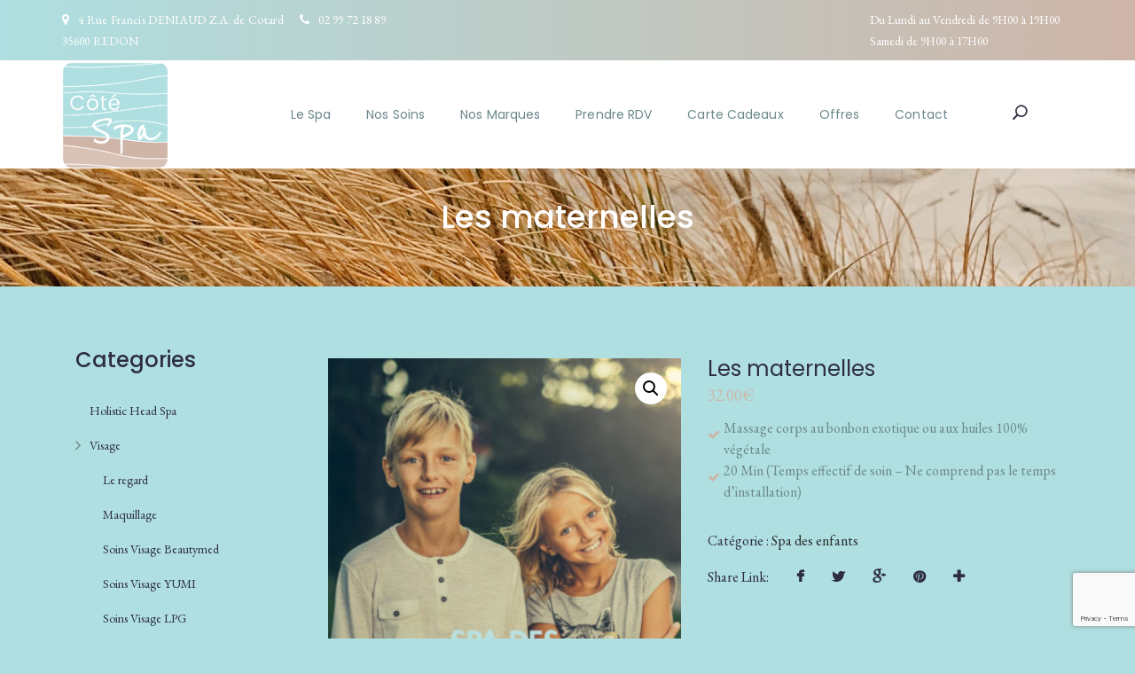

--- FILE ---
content_type: text/html; charset=UTF-8
request_url: https://cotespa.fr/product/les-maternelles/
body_size: 13901
content:
<!DOCTYPE html>

<html lang="fr-FR">
<head>
	<meta charset="UTF-8">
    <meta http-equiv="X-UA-Compatible" content="IE=edge">
	<meta name="viewport" content="width=device-width, initial-scale=1">
		<link rel="shortcut icon" href="https://v2.cotespa.fr/wp-content/themes/paradise/assets/images/favicon.png" />
    	<title>Les maternelles &#8211; Coté Spa</title>
<style type="text/css" media="screen">#ui-datepicker-div.booked_custom_date_picker table.ui-datepicker-calendar tbody td a.ui-state-active,#ui-datepicker-div.booked_custom_date_picker table.ui-datepicker-calendar tbody td a.ui-state-active:hover,body #booked-profile-page input[type=submit].button-primary:hover,body .booked-list-view button.button:hover, body .booked-list-view input[type=submit].button-primary:hover,body table.booked-calendar input[type=submit].button-primary:hover,body .booked-modal input[type=submit].button-primary:hover,body table.booked-calendar th,body table.booked-calendar thead,body table.booked-calendar thead th,body table.booked-calendar .booked-appt-list .timeslot .timeslot-people button:hover,body #booked-profile-page .booked-profile-header,body #booked-profile-page .booked-tabs li.active a,body #booked-profile-page .booked-tabs li.active a:hover,body #booked-profile-page .appt-block .google-cal-button > a:hover,#ui-datepicker-div.booked_custom_date_picker .ui-datepicker-header{ background:#365769 !important; }body #booked-profile-page input[type=submit].button-primary:hover,body table.booked-calendar input[type=submit].button-primary:hover,body .booked-list-view button.button:hover, body .booked-list-view input[type=submit].button-primary:hover,body .booked-modal input[type=submit].button-primary:hover,body table.booked-calendar th,body table.booked-calendar .booked-appt-list .timeslot .timeslot-people button:hover,body #booked-profile-page .booked-profile-header,body #booked-profile-page .appt-block .google-cal-button > a:hover{ border-color:#365769 !important; }body table.booked-calendar tr.days,body table.booked-calendar tr.days th,body .booked-calendarSwitcher.calendar,body #booked-profile-page .booked-tabs,#ui-datepicker-div.booked_custom_date_picker table.ui-datepicker-calendar thead,#ui-datepicker-div.booked_custom_date_picker table.ui-datepicker-calendar thead th{ background:#264452 !important; }body table.booked-calendar tr.days th,body #booked-profile-page .booked-tabs{ border-color:#264452 !important; }#ui-datepicker-div.booked_custom_date_picker table.ui-datepicker-calendar tbody td.ui-datepicker-today a,#ui-datepicker-div.booked_custom_date_picker table.ui-datepicker-calendar tbody td.ui-datepicker-today a:hover,body #booked-profile-page input[type=submit].button-primary,body table.booked-calendar input[type=submit].button-primary,body .booked-list-view button.button, body .booked-list-view input[type=submit].button-primary,body .booked-list-view button.button, body .booked-list-view input[type=submit].button-primary,body .booked-modal input[type=submit].button-primary,body table.booked-calendar .booked-appt-list .timeslot .timeslot-people button,body #booked-profile-page .booked-profile-appt-list .appt-block.approved .status-block,body #booked-profile-page .appt-block .google-cal-button > a,body .booked-modal p.booked-title-bar,body table.booked-calendar td:hover .date span,body .booked-list-view a.booked_list_date_picker_trigger.booked-dp-active,body .booked-list-view a.booked_list_date_picker_trigger.booked-dp-active:hover,.booked-ms-modal .booked-book-appt /* Multi-Slot Booking */{ background:#56C477; }body #booked-profile-page input[type=submit].button-primary,body table.booked-calendar input[type=submit].button-primary,body .booked-list-view button.button, body .booked-list-view input[type=submit].button-primary,body .booked-list-view button.button, body .booked-list-view input[type=submit].button-primary,body .booked-modal input[type=submit].button-primary,body #booked-profile-page .appt-block .google-cal-button > a,body table.booked-calendar .booked-appt-list .timeslot .timeslot-people button,body .booked-list-view a.booked_list_date_picker_trigger.booked-dp-active,body .booked-list-view a.booked_list_date_picker_trigger.booked-dp-active:hover{ border-color:#56C477; }body .booked-modal .bm-window p i.fa,body .booked-modal .bm-window a,body .booked-appt-list .booked-public-appointment-title,body .booked-modal .bm-window p.appointment-title,.booked-ms-modal.visible:hover .booked-book-appt{ color:#56C477; }.booked-appt-list .timeslot.has-title .booked-public-appointment-title { color:inherit; }</style><link rel='dns-prefetch' href='//www.google.com' />
<link rel='dns-prefetch' href='//ajax.googleapis.com' />
<link rel='dns-prefetch' href='//fonts.googleapis.com' />
<link rel='dns-prefetch' href='//s.w.org' />
<link rel="alternate" type="application/rss+xml" title="Coté Spa &raquo; Flux" href="https://cotespa.fr/feed/" />
<link rel="alternate" type="application/rss+xml" title="Coté Spa &raquo; Flux des commentaires" href="https://cotespa.fr/comments/feed/" />
<link rel="alternate" type="application/rss+xml" title="Coté Spa &raquo; Les maternelles Flux des commentaires" href="https://cotespa.fr/product/les-maternelles/feed/" />
		<script type="text/javascript">
			window._wpemojiSettings = {"baseUrl":"https:\/\/s.w.org\/images\/core\/emoji\/13.0.0\/72x72\/","ext":".png","svgUrl":"https:\/\/s.w.org\/images\/core\/emoji\/13.0.0\/svg\/","svgExt":".svg","source":{"concatemoji":"https:\/\/cotespa.fr\/wp-includes\/js\/wp-emoji-release.min.js?ver=5.5.17"}};
			!function(e,a,t){var n,r,o,i=a.createElement("canvas"),p=i.getContext&&i.getContext("2d");function s(e,t){var a=String.fromCharCode;p.clearRect(0,0,i.width,i.height),p.fillText(a.apply(this,e),0,0);e=i.toDataURL();return p.clearRect(0,0,i.width,i.height),p.fillText(a.apply(this,t),0,0),e===i.toDataURL()}function c(e){var t=a.createElement("script");t.src=e,t.defer=t.type="text/javascript",a.getElementsByTagName("head")[0].appendChild(t)}for(o=Array("flag","emoji"),t.supports={everything:!0,everythingExceptFlag:!0},r=0;r<o.length;r++)t.supports[o[r]]=function(e){if(!p||!p.fillText)return!1;switch(p.textBaseline="top",p.font="600 32px Arial",e){case"flag":return s([127987,65039,8205,9895,65039],[127987,65039,8203,9895,65039])?!1:!s([55356,56826,55356,56819],[55356,56826,8203,55356,56819])&&!s([55356,57332,56128,56423,56128,56418,56128,56421,56128,56430,56128,56423,56128,56447],[55356,57332,8203,56128,56423,8203,56128,56418,8203,56128,56421,8203,56128,56430,8203,56128,56423,8203,56128,56447]);case"emoji":return!s([55357,56424,8205,55356,57212],[55357,56424,8203,55356,57212])}return!1}(o[r]),t.supports.everything=t.supports.everything&&t.supports[o[r]],"flag"!==o[r]&&(t.supports.everythingExceptFlag=t.supports.everythingExceptFlag&&t.supports[o[r]]);t.supports.everythingExceptFlag=t.supports.everythingExceptFlag&&!t.supports.flag,t.DOMReady=!1,t.readyCallback=function(){t.DOMReady=!0},t.supports.everything||(n=function(){t.readyCallback()},a.addEventListener?(a.addEventListener("DOMContentLoaded",n,!1),e.addEventListener("load",n,!1)):(e.attachEvent("onload",n),a.attachEvent("onreadystatechange",function(){"complete"===a.readyState&&t.readyCallback()})),(n=t.source||{}).concatemoji?c(n.concatemoji):n.wpemoji&&n.twemoji&&(c(n.twemoji),c(n.wpemoji)))}(window,document,window._wpemojiSettings);
		</script>
		<style type="text/css">
img.wp-smiley,
img.emoji {
	display: inline !important;
	border: none !important;
	box-shadow: none !important;
	height: 1em !important;
	width: 1em !important;
	margin: 0 .07em !important;
	vertical-align: -0.1em !important;
	background: none !important;
	padding: 0 !important;
}
</style>
	<link rel='stylesheet' id='wp-block-library-css'  href='https://cotespa.fr/wp-includes/css/dist/block-library/style.min.css?ver=5.5.17' type='text/css' media='all' />
<link rel='stylesheet' id='wp-block-library-theme-css'  href='https://cotespa.fr/wp-includes/css/dist/block-library/theme.min.css?ver=5.5.17' type='text/css' media='all' />
<link rel='stylesheet' id='wc-block-vendors-style-css'  href='https://cotespa.fr/wp-content/plugins/woocommerce/packages/woocommerce-blocks/build/vendors-style.css?ver=3.6.0' type='text/css' media='all' />
<link rel='stylesheet' id='wc-block-style-css'  href='https://cotespa.fr/wp-content/plugins/woocommerce/packages/woocommerce-blocks/build/style.css?ver=3.6.0' type='text/css' media='all' />
<link rel='stylesheet' id='booked-icons-css'  href='https://cotespa.fr/wp-content/plugins/booked/assets/css/icons.css?ver=2.3' type='text/css' media='all' />
<link rel='stylesheet' id='booked-tooltipster-css'  href='https://cotespa.fr/wp-content/plugins/booked/assets/js/tooltipster/css/tooltipster.css?ver=3.3.0' type='text/css' media='all' />
<link rel='stylesheet' id='booked-tooltipster-theme-css'  href='https://cotespa.fr/wp-content/plugins/booked/assets/js/tooltipster/css/themes/tooltipster-light.css?ver=3.3.0' type='text/css' media='all' />
<link rel='stylesheet' id='booked-animations-css'  href='https://cotespa.fr/wp-content/plugins/booked/assets/css/animations.css?ver=2.3' type='text/css' media='all' />
<link rel='stylesheet' id='booked-css-css'  href='https://cotespa.fr/wp-content/plugins/booked/dist/booked.css?ver=2.3' type='text/css' media='all' />
<link rel='stylesheet' id='contact-form-7-css'  href='https://cotespa.fr/wp-content/plugins/contact-form-7/includes/css/styles.css?ver=5.3' type='text/css' media='all' />
<link rel='stylesheet' id='rs-plugin-settings-css'  href='https://cotespa.fr/wp-content/plugins/revslider/public/assets/css/rs6.css?ver=6.2.23' type='text/css' media='all' />
<style id='rs-plugin-settings-inline-css' type='text/css'>
#rs-demo-id {}
</style>
<link rel='stylesheet' id='photoswipe-css'  href='https://cotespa.fr/wp-content/plugins/woocommerce/assets/css/photoswipe/photoswipe.min.css?ver=4.7.4' type='text/css' media='all' />
<link rel='stylesheet' id='photoswipe-default-skin-css'  href='https://cotespa.fr/wp-content/plugins/woocommerce/assets/css/photoswipe/default-skin/default-skin.min.css?ver=4.7.4' type='text/css' media='all' />
<link rel='stylesheet' id='woocommerce-layout-css'  href='https://cotespa.fr/wp-content/plugins/woocommerce/assets/css/woocommerce-layout.css?ver=4.7.4' type='text/css' media='all' />
<link rel='stylesheet' id='woocommerce-smallscreen-css'  href='https://cotespa.fr/wp-content/plugins/woocommerce/assets/css/woocommerce-smallscreen.css?ver=4.7.4' type='text/css' media='only screen and (max-width: 768px)' />
<link rel='stylesheet' id='woocommerce-general-css'  href='https://cotespa.fr/wp-content/plugins/woocommerce/assets/css/woocommerce.css?ver=4.7.4' type='text/css' media='all' />
<style id='woocommerce-inline-inline-css' type='text/css'>
.woocommerce form .form-row .required { visibility: visible; }
</style>
<link rel='stylesheet' id='jquery-ui-style-css'  href='//ajax.googleapis.com/ajax/libs/jqueryui/1.11.4/themes/smoothness/jquery-ui.min.css?ver=5.5.17' type='text/css' media='all' />
<link rel='stylesheet' id='wc-bookings-styles-css'  href='https://cotespa.fr/wp-content/plugins/woocommerce-bookings/dist/css/frontend.css?ver=1.15.4' type='text/css' media='all' />
<link rel='stylesheet' id='style-css'  href='https://cotespa.fr/wp-content/themes/paradise/style.css?ver=5.5.17' type='text/css' media='all' />
<link rel='stylesheet' id='wp_custom_style-css'  href='https://cotespa.fr/wp-content/themes/paradise/assets/css/wp_custom_style.css?ver=5.5.17' type='text/css' media='all' />
<style id='wp_custom_style-inline-css' type='text/css'>
#jws-main {background:#afdfe1 !important;}
.footer-v1 .contact-footer h4, .footer-v5 .contact-footer h4 {color:#fff;}
.footer-v1 .footer-top {background:#dadad9 !important;}
#jws-header .top-bar p {vertical-align:top;}
.sidebar-shop .widget_product_categories .product-categories li .children {display:block !important;}
.woocommerce ul.products li.product, .woocommerce-page ul.products li.product {display:none;}
.bt-cart-header a.bt-icon {display:initial !important;}
form.cart,.bt_widget_mini_cart .bt-cart-header a span, .bt-path {display:none;}
.tb-newsletter-checkbox {position:absolute; bottom:-20px;}
.tb-send-mail-wrap .tb-mail-inner .form_popup {width:380px !important; height:480px;}
.bt-text-ellipsis {white-space: break-spaces !important; margin: -23px 0;}

body hbody{ background-color: ;}.ro-blog-header { background-color: #222222;}.ro-blog-header { background: url('https://cotespa.fr/wp-content/uploads/2023/01/lamer018.jpg') no-repeat inherit center center;background-size: inherit;}
</style>
<link rel='stylesheet' id='jws_please_wait_css-css'  href='https://cotespa.fr/wp-content/themes/paradise/assets/css/css_jws/please-wait.css?ver=5.5.17' type='text/css' media='all' />
<link rel='stylesheet' id='jws_normalize_css-css'  href='https://cotespa.fr/wp-content/themes/paradise/assets/css/css_jws/normalize.css?ver=5.5.17' type='text/css' media='all' />
<link rel='stylesheet' id='jws_carousel_css-css'  href='https://cotespa.fr/wp-content/themes/paradise/assets/css/css_jws/owl.carousel.css?ver=5.5.17' type='text/css' media='all' />
<link rel='stylesheet' id='jws_animate.css-css'  href='https://cotespa.fr/wp-content/themes/paradise/assets/css/css_jws/animate.css?ver=5.5.17' type='text/css' media='all' />
<link rel='stylesheet' id='bootstrap.min-css'  href='https://cotespa.fr/wp-content/themes/paradise/assets/css/bootstrap.min.css?ver=5.5.17' type='text/css' media='all' />
<link rel='stylesheet' id='font-awesome-css'  href='https://cotespa.fr/wp-content/themes/paradise/assets/css/font-awesome.min.css?ver=4.1.0' type='text/css' media='all' />
<style id='font-awesome-inline-css' type='text/css'>
[data-font="FontAwesome"]:before {font-family: 'FontAwesome' !important;content: attr(data-icon) !important;speak: none !important;font-weight: normal !important;font-variant: normal !important;text-transform: none !important;line-height: 1 !important;font-style: normal !important;-webkit-font-smoothing: antialiased !important;-moz-osx-font-smoothing: grayscale !important;}
</style>
<link rel='stylesheet' id='font-elegant-css'  href='https://cotespa.fr/wp-content/themes/paradise/assets/css/font-elegant.min.css?ver=4.1.0' type='text/css' media='all' />
<link rel='stylesheet' id='font-themify-css'  href='https://cotespa.fr/wp-content/themes/paradise/assets/css/font-themify.min.css?ver=4.1.0' type='text/css' media='all' />
<link rel='stylesheet' id='tb.core.min-css'  href='https://cotespa.fr/wp-content/themes/paradise/assets/css/core.min.css?ver=5.5.17' type='text/css' media='all' />
<link rel='stylesheet' id='jwss_preset-css'  href='https://cotespa.fr/wp-content/themes/paradise/assets/css/presets/default.css?ver=5.5.17' type='text/css' media='all' />
<link rel='stylesheet' id='newsletter-css'  href='https://cotespa.fr/wp-content/plugins/newsletter/style.css?ver=6.9.9' type='text/css' media='all' />
<link rel='stylesheet' id='booked-wc-fe-styles-css'  href='https://cotespa.fr/wp-content/plugins/booked/includes/add-ons/woocommerce-payments//css/frontend-style.css?ver=5.5.17' type='text/css' media='all' />
<link rel='stylesheet' id='redux-google-fonts-jwstheme_options-css'  href='https://fonts.googleapis.com/css?family=EB+Garamond%3A400%7CPoppins%3A400%2C500%7CAsar%3A400%7CPlayfair+Display%3A400%7CArizonia%3A400&#038;subset=latin&#038;ver=1711472214' type='text/css' media='all' />
<script type='text/javascript' src='https://cotespa.fr/wp-includes/js/jquery/jquery.js?ver=1.12.4-wp' id='jquery-core-js'></script>
<script type='text/javascript' src='https://cotespa.fr/wp-content/plugins/revslider/public/assets/js/rbtools.min.js?ver=6.2.23' id='tp-tools-js'></script>
<script type='text/javascript' src='https://cotespa.fr/wp-content/plugins/revslider/public/assets/js/rs6.min.js?ver=6.2.23' id='revmin-js'></script>
<script type='text/javascript' src='https://cotespa.fr/wp-content/plugins/woocommerce/assets/js/jquery-blockui/jquery.blockUI.min.js?ver=2.70' id='jquery-blockui-js'></script>
<script type='text/javascript' id='wc-add-to-cart-js-extra'>
/* <![CDATA[ */
var wc_add_to_cart_params = {"ajax_url":"\/wp-admin\/admin-ajax.php","wc_ajax_url":"\/?wc-ajax=%%endpoint%%","i18n_view_cart":"Voir le panier","cart_url":"https:\/\/cotespa.fr\/cart\/","is_cart":"","cart_redirect_after_add":"no"};
/* ]]> */
</script>
<script type='text/javascript' src='https://cotespa.fr/wp-content/plugins/woocommerce/assets/js/frontend/add-to-cart.min.js?ver=4.7.4' id='wc-add-to-cart-js'></script>
<script type='text/javascript' src='https://cotespa.fr/wp-content/plugins/js_composer/assets/js/vendors/woocommerce-add-to-cart.js?ver=6.4.2' id='vc_woocommerce-add-to-cart-js-js'></script>
<script type='text/javascript' id='booked-wc-fe-functions-js-extra'>
/* <![CDATA[ */
var booked_wc_variables = {"prefix":"booked_wc_","ajaxurl":"https:\/\/cotespa.fr\/wp-admin\/admin-ajax.php","i18n_confirm_appt_edit":"Are you sure you want to change the appointment date? By doing so, the appointment date will need to be approved again.","i18n_pay":"Are you sure you want to add the appointment to cart and go to checkout?","i18n_mark_paid":"Are you sure you want to mark this appointment as \"Paid\"?","i18n_paid":"Paid","i18n_awaiting_payment":"Awaiting Payment","checkout_page":"https:\/\/cotespa.fr\/checkout\/"};
/* ]]> */
</script>
<script type='text/javascript' src='https://cotespa.fr/wp-content/plugins/booked/includes/add-ons/woocommerce-payments//js/frontend-functions.js?ver=5.5.17' id='booked-wc-fe-functions-js'></script>
<link rel="https://api.w.org/" href="https://cotespa.fr/wp-json/" /><link rel="alternate" type="application/json" href="https://cotespa.fr/wp-json/wp/v2/product/2184" /><link rel="EditURI" type="application/rsd+xml" title="RSD" href="https://cotespa.fr/xmlrpc.php?rsd" />
<link rel="wlwmanifest" type="application/wlwmanifest+xml" href="https://cotespa.fr/wp-includes/wlwmanifest.xml" /> 
<meta name="generator" content="WordPress 5.5.17" />
<meta name="generator" content="WooCommerce 4.7.4" />
<link rel="canonical" href="https://cotespa.fr/product/les-maternelles/" />
<link rel='shortlink' href='https://cotespa.fr/?p=2184' />
<link rel="alternate" type="application/json+oembed" href="https://cotespa.fr/wp-json/oembed/1.0/embed?url=https%3A%2F%2Fcotespa.fr%2Fproduct%2Fles-maternelles%2F" />
<link rel="alternate" type="text/xml+oembed" href="https://cotespa.fr/wp-json/oembed/1.0/embed?url=https%3A%2F%2Fcotespa.fr%2Fproduct%2Fles-maternelles%2F&#038;format=xml" />
	<noscript><style>.woocommerce-product-gallery{ opacity: 1 !important; }</style></noscript>
	<meta name="generator" content="Powered by WPBakery Page Builder - drag and drop page builder for WordPress."/>
<meta name="generator" content="Powered by Slider Revolution 6.2.23 - responsive, Mobile-Friendly Slider Plugin for WordPress with comfortable drag and drop interface." />
<script type="text/javascript">function setREVStartSize(e){
			//window.requestAnimationFrame(function() {				 
				window.RSIW = window.RSIW===undefined ? window.innerWidth : window.RSIW;	
				window.RSIH = window.RSIH===undefined ? window.innerHeight : window.RSIH;	
				try {								
					var pw = document.getElementById(e.c).parentNode.offsetWidth,
						newh;
					pw = pw===0 || isNaN(pw) ? window.RSIW : pw;
					e.tabw = e.tabw===undefined ? 0 : parseInt(e.tabw);
					e.thumbw = e.thumbw===undefined ? 0 : parseInt(e.thumbw);
					e.tabh = e.tabh===undefined ? 0 : parseInt(e.tabh);
					e.thumbh = e.thumbh===undefined ? 0 : parseInt(e.thumbh);
					e.tabhide = e.tabhide===undefined ? 0 : parseInt(e.tabhide);
					e.thumbhide = e.thumbhide===undefined ? 0 : parseInt(e.thumbhide);
					e.mh = e.mh===undefined || e.mh=="" || e.mh==="auto" ? 0 : parseInt(e.mh,0);		
					if(e.layout==="fullscreen" || e.l==="fullscreen") 						
						newh = Math.max(e.mh,window.RSIH);					
					else{					
						e.gw = Array.isArray(e.gw) ? e.gw : [e.gw];
						for (var i in e.rl) if (e.gw[i]===undefined || e.gw[i]===0) e.gw[i] = e.gw[i-1];					
						e.gh = e.el===undefined || e.el==="" || (Array.isArray(e.el) && e.el.length==0)? e.gh : e.el;
						e.gh = Array.isArray(e.gh) ? e.gh : [e.gh];
						for (var i in e.rl) if (e.gh[i]===undefined || e.gh[i]===0) e.gh[i] = e.gh[i-1];
											
						var nl = new Array(e.rl.length),
							ix = 0,						
							sl;					
						e.tabw = e.tabhide>=pw ? 0 : e.tabw;
						e.thumbw = e.thumbhide>=pw ? 0 : e.thumbw;
						e.tabh = e.tabhide>=pw ? 0 : e.tabh;
						e.thumbh = e.thumbhide>=pw ? 0 : e.thumbh;					
						for (var i in e.rl) nl[i] = e.rl[i]<window.RSIW ? 0 : e.rl[i];
						sl = nl[0];									
						for (var i in nl) if (sl>nl[i] && nl[i]>0) { sl = nl[i]; ix=i;}															
						var m = pw>(e.gw[ix]+e.tabw+e.thumbw) ? 1 : (pw-(e.tabw+e.thumbw)) / (e.gw[ix]);					
						newh =  (e.gh[ix] * m) + (e.tabh + e.thumbh);
					}				
					if(window.rs_init_css===undefined) window.rs_init_css = document.head.appendChild(document.createElement("style"));					
					document.getElementById(e.c).height = newh+"px";
					window.rs_init_css.innerHTML += "#"+e.c+"_wrapper { height: "+newh+"px }";				
				} catch(e){
					console.log("Failure at Presize of Slider:" + e)
				}					   
			//});
		  };</script>
		<style type="text/css" id="wp-custom-css">
			.tb-products-carousel article .product-content .product-title a {font-size:12px; font-weight:500;}		</style>
		<style type="text/css" title="dynamic-css" class="options-output">body{background-color:#afdfe1;}body,.bt_readmore{font-family:"EB Garamond";line-height:24px;letter-spacing:0px;font-weight:400;font-style:normal;color:#6c888b;font-size:16px;}body h1, .bt-font-size-1{font-family:Poppins;line-height:60px;letter-spacing:0px;font-weight:400;font-style:normal;color:#2d2c40;font-size:42px;}body h2, .bt-font-size-2{font-family:Poppins;line-height:42px;letter-spacing:0px;font-weight:500;font-style:normal;color:#2d2c40;font-size:36px;}body h3, .bt-font-size-3{font-family:Poppins;line-height:36px;letter-spacing:0px;font-weight:500;font-style:normal;color:#2d2c40;font-size:24px;}body h4, .bt-font-size-4{font-family:Poppins;line-height:24px;letter-spacing:0px;font-weight:500;font-style:normal;color:#2d2c40;font-size:18px;}body h5, .bt-font-size-5{font-family:Poppins;line-height:18px;letter-spacing:0.16px;font-weight:500;font-style:normal;color:#2d2c40;font-size:16px;}body h6, .bt-font-size-6{font-family:Poppins;line-height:16px;letter-spacing:0px;font-weight:400;font-style:normal;color:#2d2c40;font-size:14px;}body a{color:#282828;}.bt-font-size-custom{font-family:Asar;line-height:16px;letter-spacing:0px;font-weight:400;font-style:normal;color:#ffffff;font-size:24px;}.bt-font-size-custom2{font-family:"Playfair Display";line-height:16px;letter-spacing:0px;font-weight:400;font-style:normal;color:#2d2c40;font-size:24px;}.bt-font-size-custom2{font-family:Arizonia;line-height:16px;letter-spacing:0px;font-weight:400;font-style:normal;color:#2d2c40;font-size:24px;}.jws-header-v1 .mainmenu-area{background-color:#ffffff;background-repeat:no-repeat;background-size:cover;background-position:center center;}.jws-header-v2 .mainmenu-area{background-color:transparent;background-repeat:repeat;background-size:cover;background-attachment:scroll;background-position:center top;}.jws-header-v3 .mainmenu-area {background-color:rgba(255,255,255,0.8);}.jws-header-v4 .mainmenu-area{background-color:#2d2c40;background-repeat:no-repeat;background-size:cover;background-position:center center;}body .jws-header-v5 .mainmenu-area {background-color:rgba(255,255,255,0.1);}body .jws-header-v6 .mainmenu-area{background-color:#111111;background-repeat:no-repeat;background-size:cover;background-position:center center;}body .jws-header-v7 .mainmenu-area{background-color:#ffffff;}body .jws-header-v8 .mainmenu-area{background-color:transparent;}body .jws-header-v9 .mainmenu-area{background-color:transparent;}body .jws-header-v10 .mainmenu-area{background-color:#ffffff;}body .jws-header-v11 .mainmenu-area{background-color:#ffffff;}.footer-v1{background-color:#4f2428;background-repeat:no-repeat;background-size:cover;background-position:center center;}.footer-v1 .footer-top{background-color:#4f2428;background-repeat:no-repeat;background-size:cover;background-position:center center;}.footer-v1 .footer-bottom{background-color:#afdfe1;background-repeat:no-repeat;background-size:cover;background-position:center center;}.footer-v2{background-color:#ffffff;background-repeat:no-repeat;background-size:cover;background-position:center center;}.footer-v3{background-color:#111111;background-repeat:no-repeat;background-size:cover;background-position:center center;}.footer-v4{background-color:#111111;background-repeat:no-repeat;background-size:cover;background-attachment:fixed;background-position:center top;background-image:url('https://cotespa.fr/wp-content/uploads/2017/07/footer-bg-barbershop2.jpg');}.footer-v5{background-color:#0B0B0B;}.jws-header-v1  #nav  > li > a ,  .jws-header-v1 a.bt-logo  ,.jws-header-v1 .search-form-area ,.jws-header-v1 .bt_widget_mini_cart .bt-cart-header a {font-family:Poppins;line-height:122px;letter-spacing:0.10px;font-weight:400;font-style:normal;color:#6c888b;font-size:14px;}#jws-header #nav > li.menu-item-has-children > ul > li > a , #jws-header #nav > li.mega-menu-item .sub-menu > li ul li a{font-family:Poppins;line-height:36px;letter-spacing:0px;font-weight:400;font-style:normal;color:#6c888b;font-size:14px;}.jws-header-v2  #nav  > li > a ,.jws-header-v2 a.bt-logo ,.jws-header-v2 .search-form-area , .jws-header-v2 a.search-form-trigger ,.jws-header-v2 .bt_widget_mini_cart .bt-cart-header a {font-family:Poppins;line-height:50px;letter-spacing:0.64px;font-weight:500;font-style:normal;color:#ffffff;font-size:13px;}.jws-header-v2 .bt-menu-list > ul > li.menu-item-has-children > ul > li > a{font-family:Poppins;line-height:28px;letter-spacing:0.48px;font-weight:400;font-style:normal;color:#ffffff;font-size:13px;}.jws-header-v3  #nav  > li > a ,.jws-header-v3 a.bt-logo ,.jws-header-v3 .search-form-area , .jws-header-v3 a.search-form-trigger ,.jws-header-v3 .bt_widget_mini_cart .bt-cart-header a {font-family:Poppins;line-height:50px;letter-spacing:0px;font-weight:500;font-style:normal;color:#2d2c40;font-size:14px;}.jws-header-v3 .bt-menu-list > ul > li.menu-item-has-children > ul > li > a{font-family:Poppins;line-height:28px;letter-spacing:0.48px;font-weight:400;font-style:normal;color:#ffffff;font-size:13px;}.jws-header-v4 .widget_social-widget , .jws-header-v4  #nav  > li > a ,.jws-header-v4 a.bt-logo ,.jws-header-v4 .search-form-area , .jws-header-v4 a.search-form-trigger ,.jws-header-v4 .bt_widget_mini_cart .bt-cart-header a {font-family:Poppins;line-height:50px;font-weight:400;font-style:normal;color:#ffffff;font-size:14px;}.jws-header-v4 .bt-menu-list > ul > li.menu-item-has-children > ul > li > a{font-family:Poppins;line-height:28px;letter-spacing:0.48px;font-weight:400;font-style:normal;color:#ffffff;font-size:13px;}.jws-header-v5  #nav  > li > a {font-family:Poppins;line-height:50px;font-weight:400;font-style:normal;color:#ffffff;font-size:14px;}.jws-header-v6  #nav  > li > a {font-family:Poppins;line-height:50px;letter-spacing:0.64px;font-weight:500;font-style:normal;color:#ffffff;font-size:13px;}.jws-header-v7  #nav  > li > a ,  .jws-header-v7 a.bt-logo  ,.jws-header-v7 .search-form-area ,.jws-header-v7 .bt_widget_mini_cart .bt-cart-header a {font-family:Poppins;line-height:105px;letter-spacing:0.16px;font-weight:500;font-style:normal;color:#292929;font-size:13px;}.jws-header-v8  #nav  > li > a ,  .jws-header-v8 a.bt-logo  ,.jws-header-v8 .search-form-area , .jws-header-v8 .bt_widget_mini_cart .bt-cart-header a , .jws-header-v8 a.search-form-trigger{font-family:Poppins;line-height:80px;letter-spacing:0.16px;font-weight:400;font-style:normal;color:#ffffff;font-size:13px;}.jws-header-v9  #nav  > li > a ,  .jws-header-v9 a.bt-logo{font-family:Poppins;line-height:85px;letter-spacing:0.16px;font-weight:400;font-style:normal;color:#ffffff;font-size:14px;}.jws-header-v10  #nav  > li > a ,  .jws-header-v10 a.bt-logo{font-family:Poppins;line-height:100px;letter-spacing:0.16px;font-weight:500;font-style:normal;color:#2d2c40;font-size:14px;}.jws-header-v11  #nav  > li > a ,  .jws-header-v11 a.bt-logo , .jws-header-v11 .search-form-area, .jws-header-v11 .bt_widget_mini_cart .bt-cart-header a{font-family:Poppins;line-height:100px;letter-spacing:0.16px;font-weight:500;font-style:normal;color:#2d2c40;font-size:14px;}.bt-title-bar-wrap, .bt-page-title-shop{margin-top:0;margin-right:0;margin-bottom:71px;margin-left:0;}.bt-title-bar-wrap .bt-title-bar, .bt-page-title-shop{padding-top:57px;padding-right:0;padding-bottom:54px;padding-left:0;}.bt-title-bar-wrap, .bt-page-title-shop{background-color:#222222;background-repeat:no-repeat;background-size:inherit;background-attachment:inherit;background-position:center center;background-image:url('https://cotespa.fr/wp-content/uploads/2023/01/lamer018.jpg');}.bt-title-bar-wrap .bt-title-bar h2, .bt-title-bar-wrap .bt-title-bar h6, .woocommerce .bt-page-title-shop h2{color:#ffffff;}.bt-title-bar-wrap .bt-title-bar .bt-path a, .woocommerce .bt-page-title-shop a{color:#ffffff;}.bt-title-bar-wrap .bt-title-bar .bt-path a:hover, .woocommerce .bt-page-title-shop a:hover{color:#000000;}.bt-title-bar-wrap .bt-title-bar .bt-path a:active, .woocommerce .bt-page-title-shop a:active{color:#000000;}.bt-title-bar-wrap .bt-title-bar , .woocommerce .bt-page-title-shop nav{color:#ffffff;}</style><noscript><style> .wpb_animate_when_almost_visible { opacity: 1; }</style></noscript></head>
<body data-rsssl=1 class="product-template-default single single-product postid-2184 wp-embed-responsive theme-paradise woocommerce woocommerce-page woocommerce-no-js wide wpb-js-composer js-comp-ver-6.4.2 vc_responsive">
	<div id="jws-main"> 
        		
<!-- Start Header -->
<header>
	<div id="jws-header" class="jws-header-v1"><!-- bt-header-stick/bt-header-fixed -->
		<!-- Start Header Top -->
				<div class="top-bar">
			<div class="container">
				    <div class="row">
					<!-- Start Header Sidebar Top Left -->
											<div class="col-md-7 col-lg-6 col-sm-6 top-left">
							<div id="text-2" class="widget widget_text">			<div class="textwidget"><div class="call-to-action">
<p><i class="fa fa-map-marker"></i><a href="https://maps.app.goo.gl/hPJprhdbh6qHgFox9">4 Rue Francis DENIAUD Z.A. de Cotard<br />
35600 REDON</a></p>
<p><i class="fa fa-phone"></i><a href="tel:0299721889">02 99 72 18 89</a></p>
</div>
</div>
		</div>						</div>
					                    <!-- Start Header Sidebar Top Left -->
											<div class="col-md-5 col-lg-6 col-sm-6 top-right">
							<div id="text-3" class="widget widget_text">			<div class="textwidget"><div class="call-to-action">
<p>Du Lundi au Vendredi de 9H00 à 19H00<br />
Samedi de 9H00 à 17H00</p>
</div>
</div>
		</div>						</div>
									</div>
			</div>
		</div>
				<!-- End Header Top -->

		<!-- Start Header Menu -->
        <div id="mainmenu-area-sticky-wrapper" class="sticky-wrapper">
		<div class="mainmenu-area" id="mainmenu-area">
            <nav class="navbar">
			<div class="container">
                <div class="search-form-area hidden-md hidden-lg">
                        <div id="bt_widget_mini_cart-8" class="widget woocommerce bt_widget_mini_cart"> 
            
            <div class="search-left ">
            <div class="search-form-overlay"></div>
                <a class="search-form-trigger" href="#search-form"><span></span></a>
                <div id="search-form" class="search-form-jws">
                <form  role="search" method="get" action="https://cotespa.fr/" >
                    <input type="text" value="" name="s" id="s" placeholder="Search...">
                </form>
            </div>
            </div>
            <div class="cart-right   ">
            <div class="bt-cart-header"><a class="bt-icon" href="javascript:void(0)">
            <span aria-hidden="true" class="icon_bag_alt" ></span>
			</a><span class="cart_total" ></div><div class="bt-cart-content"><div class="widget_shopping_cart_content"></div></div></div></div>                </div> 
                <div class="navbar-header">
                            <button class="collapsed navbar-toggle" type="button" data-toggle="collapse" data-target=".bs-example-js-navbar-scrollspy">
                                <span class="sr-only">Toggle navigation</span>
                                <span class="icon-bar"></span>
                                <span class="icon-bar"></span>
                                <span class="icon-bar"></span>
                            </button>
							<a class="bt-logo" href="https://cotespa.fr">
								<img style="height: 120px" src="https://cotespa.fr/wp-content/uploads/2023/01/Logo_cote-spa.png" alt="Logo"/>							</a>
                </div>
				<div class="row navbar-collapse hidden-sm hidden-xs">
                        <div class="search-form-area">
                        <div id="bt_widget_mini_cart-8" class="widget woocommerce bt_widget_mini_cart"> 
            
            <div class="search-left ">
            <div class="search-form-overlay"></div>
                <a class="search-form-trigger" href="#search-form"><span></span></a>
                <div id="search-form" class="search-form-jws">
                <form  role="search" method="get" action="https://cotespa.fr/" >
                    <input type="text" value="" name="s" id="s" placeholder="Search...">
                </form>
            </div>
            </div>
            <div class="cart-right   ">
            <div class="bt-cart-header"><a class="bt-icon" href="javascript:void(0)">
            <span aria-hidden="true" class="icon_bag_alt" ></span>
			</a><span class="cart_total" ></div><div class="bt-cart-content"><div class="widget_shopping_cart_content"></div></div></div></div>                        </div> 
						<ul id="nav" class=" nav navbar-nav cl-effect-11"><li id="menu-item-2399" class="menu-item menu-item-type-custom menu-item-object-custom nomega-menu-item menu-item-2399"><a href="#" data-smooth-link>Le Spa</a></li>
<li id="menu-item-1030" class="menu-item menu-item-type-custom menu-item-object-custom menu-item-has-children mega-menu-item menu-item-1030"><a href="#" data-smooth-link>Nos Soins</a>
<ul class=' columns4 sub-menu mega-bg-image' style="background-image:url(https://cotespa.fr/wp-content/uploads/2020/12/Layer-1812.png);background-repeat:no-repeat;background-attachment:scroll;background-position:bottom right;background-size:auto 100%;">
	<li id="menu-item-2294" class="menu-item menu-item-type-taxonomy menu-item-object-product_cat menu-item-has-children nomega-menu-item menu-item-2294"><a href="https://cotespa.fr/product-category/visage/" data-smooth-link>Visage</a>
	<ul class=' standard sub-menu' style="">
		<li id="menu-item-2295" class="menu-item menu-item-type-taxonomy menu-item-object-product_cat nomega-menu-item menu-item-2295"><a href="https://cotespa.fr/product-category/visage/beaute/" data-smooth-link>Le regard</a></li>
		<li id="menu-item-2296" class="menu-item menu-item-type-taxonomy menu-item-object-product_cat nomega-menu-item menu-item-2296"><a href="https://cotespa.fr/product-category/visage/maquillage/" data-smooth-link>Maquillage</a></li>
		<li id="menu-item-3691" class="menu-item menu-item-type-taxonomy menu-item-object-product_cat nomega-menu-item menu-item-3691"><a href="https://cotespa.fr/product-category/visage/beautymed/" data-smooth-link>Soins Visage Beautymed</a></li>
		<li id="menu-item-3693" class="menu-item menu-item-type-taxonomy menu-item-object-product_cat nomega-menu-item menu-item-3693"><a href="https://cotespa.fr/product-category/visage/yumiskincare/" data-smooth-link>Soins Visage YUMI</a></li>
		<li id="menu-item-3692" class="menu-item menu-item-type-taxonomy menu-item-object-product_cat nomega-menu-item menu-item-3692"><a href="https://cotespa.fr/product-category/visage/sv-lpg/" data-smooth-link>Soins Visage LPG</a></li>
		<li id="menu-item-3690" class="menu-item menu-item-type-taxonomy menu-item-object-product_cat nomega-menu-item menu-item-3690"><a href="https://cotespa.fr/product-category/visage/soin-visage-cryotherapie/" data-smooth-link>Soin visage Cryothérapie</a></li>
	</ul>
</li>
	<li id="menu-item-2282" class="menu-item menu-item-type-taxonomy menu-item-object-product_cat menu-item-has-children nomega-menu-item menu-item-2282"><a href="https://cotespa.fr/product-category/epilation/" data-smooth-link>Epilations</a>
	<ul class=' standard sub-menu' style="">
		<li id="menu-item-3648" class="menu-item menu-item-type-taxonomy menu-item-object-product_cat nomega-menu-item menu-item-3648"><a href="https://cotespa.fr/product-category/epilation/au-fil/" data-smooth-link>Au fil</a></li>
		<li id="menu-item-3649" class="menu-item menu-item-type-taxonomy menu-item-object-product_cat nomega-menu-item menu-item-3649"><a href="https://cotespa.fr/product-category/epilation/cire-classique-corps/" data-smooth-link>Cire classique corps</a></li>
		<li id="menu-item-3651" class="menu-item menu-item-type-taxonomy menu-item-object-product_cat nomega-menu-item menu-item-3651"><a href="https://cotespa.fr/product-category/epilation/cire-classique-visage/" data-smooth-link>Cire classique visage</a></li>
		<li id="menu-item-3652" class="menu-item menu-item-type-taxonomy menu-item-object-product_cat nomega-menu-item menu-item-3652"><a href="https://cotespa.fr/product-category/epilation/cire-epiloderm-corps/" data-smooth-link>Cire Epiloderm corps</a></li>
		<li id="menu-item-3654" class="menu-item menu-item-type-taxonomy menu-item-object-product_cat nomega-menu-item menu-item-3654"><a href="https://cotespa.fr/product-category/epilation/cire-epiloderm-visage/" data-smooth-link>Cire Epiloderm visage</a></li>
	</ul>
</li>
	<li id="menu-item-2278" class="menu-item menu-item-type-taxonomy menu-item-object-product_cat menu-item-has-children nomega-menu-item menu-item-2278"><a href="https://cotespa.fr/product-category/corps/" data-smooth-link>Corps</a>
	<ul class=' standard sub-menu' style="">
		<li id="menu-item-2287" class="menu-item menu-item-type-taxonomy menu-item-object-product_cat nomega-menu-item menu-item-2287"><a href="https://cotespa.fr/product-category/corps/massage/" data-smooth-link>Massage</a></li>
		<li id="menu-item-3819" class="menu-item menu-item-type-taxonomy menu-item-object-product_cat nomega-menu-item menu-item-3819"><a href="https://cotespa.fr/product-category/corps/rituels/" data-smooth-link>Rituels</a></li>
		<li id="menu-item-3689" class="menu-item menu-item-type-taxonomy menu-item-object-product_cat nomega-menu-item menu-item-3689"><a href="https://cotespa.fr/product-category/corps/soins-corps/" data-smooth-link>Soins corps</a></li>
	</ul>
</li>
	<li id="menu-item-2279" class="menu-item menu-item-type-taxonomy menu-item-object-product_cat menu-item-has-children nomega-menu-item menu-item-2279"><a href="https://cotespa.fr/product-category/amincissement/" data-smooth-link>Amincissement</a>
	<ul class=' standard sub-menu' style="">
		<li id="menu-item-3695" class="menu-item menu-item-type-taxonomy menu-item-object-product_cat nomega-menu-item menu-item-3695"><a href="https://cotespa.fr/product-category/amincissement/lpg/" data-smooth-link>LPG</a></li>
		<li id="menu-item-3694" class="menu-item menu-item-type-taxonomy menu-item-object-product_cat nomega-menu-item menu-item-3694"><a href="https://cotespa.fr/product-category/amincissement/cryotherapie/" data-smooth-link>Cryothérapie</a></li>
	</ul>
</li>
	<li id="menu-item-3810" class="menu-item menu-item-type-taxonomy menu-item-object-product_cat nomega-menu-item menu-item-3810"><a href="https://cotespa.fr/product-category/holistic-head-spa/" data-smooth-link>Holistic Head Spa</a></li>
	<li id="menu-item-2280" class="menu-item menu-item-type-taxonomy menu-item-object-product_cat nomega-menu-item menu-item-2280"><a href="https://cotespa.fr/product-category/mains-et-pieds/" data-smooth-link>Mains et pieds</a></li>
	<li id="menu-item-2293" class="menu-item menu-item-type-taxonomy menu-item-object-product_cat current-product-ancestor current-menu-parent current-product-parent nomega-menu-item menu-item-2293"><a href="https://cotespa.fr/product-category/spa-des-enfants/" data-smooth-link>Spa des enfants</a></li>
	<li id="menu-item-2281" class="menu-item menu-item-type-taxonomy menu-item-object-product_cat nomega-menu-item menu-item-2281"><a href="https://cotespa.fr/product-category/bronzage/" data-smooth-link>Bronzage</a></li>
</ul>
</li>
<li id="menu-item-2864" class="menu-item menu-item-type-post_type menu-item-object-page nomega-menu-item menu-item-2864"><a href="https://cotespa.fr/produits/" data-smooth-link>Nos Marques</a></li>
<li id="menu-item-2974" class="menu-item menu-item-type-post_type menu-item-object-page nomega-menu-item menu-item-2974"><a href="https://cotespa.fr/reservation/" data-smooth-link>Prendre RDV</a></li>
<li id="menu-item-2312" class="menu-item menu-item-type-post_type menu-item-object-page nomega-menu-item menu-item-2312"><a href="https://cotespa.fr/invitations-cadeaux/" data-smooth-link>Carte Cadeaux</a></li>
<li id="menu-item-2305" class="menu-item menu-item-type-post_type menu-item-object-page nomega-menu-item menu-item-2305"><a href="https://cotespa.fr/offres/" data-smooth-link>Offres</a></li>
<li id="menu-item-2309" class="menu-item menu-item-type-post_type menu-item-object-page nomega-menu-item menu-item-2309"><a href="https://cotespa.fr/contact-2/" data-smooth-link>Contact</a></li>
</ul>				</div>
			</div>
          </nav>  
		</div>
       </div> 
		<!-- End Header Menu -->
	</div>
</header>
<!-- End Header -->
    <script type="text/javascript" src="//s7.addthis.com/js/300/addthis_widget.js#pubid=ra-562f7aa6d38d8980" async="async"></script>
				<div class="bt-title-bar-wrap" >
				<div class="container">
					<div class="row">
						<div class="col-md-12">
							<div class="bt-title-bar text-center">
															<h2 class="bt-text-ellipsis">Les maternelles</h2>
                                																						<div class="bt-path">
									<div class="bt-path-inner">
										<a href="https://cotespa.fr">Home</a> <span class="delimiter">|</span>  <a href="https://cotespa.fr/product-category/spa-des-enfants/" rel="tag">Spa des enfants</a><span class="delimiter"> | </span>Les maternelles<span class="current"></span>									</div>
								</div>
														</div>
						</div>
					</div>
				</div>
			</div>
			<div id="content" role="main">	<div class="row">
		<div class="container">
                    <div class="col-xs-12 col-sm-12 col-md-3 col-lg-3 sidebar-shop hidden-xs hidden-sm ">
				<div id="woocommerce_widget_cart-2" class="widget woocommerce widget_shopping_cart"><h4 class="wg-title">Cart</h4><div class="hide_cart_widget_if_empty"><div class="widget_shopping_cart_content"></div></div></div><div id="woocommerce_product_categories-2" class="widget woocommerce widget_product_categories"><h4 class="wg-title">Categories</h4><ul class="product-categories"><li class="cat-item cat-item-93"><a href="https://cotespa.fr/product-category/holistic-head-spa/">Holistic Head Spa</a></li>
<li class="cat-item cat-item-52 cat-parent"><a href="https://cotespa.fr/product-category/visage/">Visage</a><ul class='children'>
<li class="cat-item cat-item-55"><a href="https://cotespa.fr/product-category/visage/beaute/">Le regard</a></li>
<li class="cat-item cat-item-63"><a href="https://cotespa.fr/product-category/visage/maquillage/">Maquillage</a></li>
<li class="cat-item cat-item-86"><a href="https://cotespa.fr/product-category/visage/beautymed/">Soins Visage Beautymed</a></li>
<li class="cat-item cat-item-87"><a href="https://cotespa.fr/product-category/visage/yumiskincare/">Soins Visage YUMI</a></li>
<li class="cat-item cat-item-91"><a href="https://cotespa.fr/product-category/visage/sv-lpg/">Soins Visage LPG</a></li>
<li class="cat-item cat-item-92"><a href="https://cotespa.fr/product-category/visage/soin-visage-cryotherapie/">Soin visage Cryothérapie</a></li>
</ul>
</li>
<li class="cat-item cat-item-51 cat-parent"><a href="https://cotespa.fr/product-category/corps/">Corps</a><ul class='children'>
<li class="cat-item cat-item-70"><a href="https://cotespa.fr/product-category/corps/soins-corps/">Soins corps</a></li>
<li class="cat-item cat-item-46"><a href="https://cotespa.fr/product-category/corps/massage/">Massage</a></li>
<li class="cat-item cat-item-69"><a href="https://cotespa.fr/product-category/corps/rituels/">Rituels</a></li>
</ul>
</li>
<li class="cat-item cat-item-53 cat-parent"><a href="https://cotespa.fr/product-category/amincissement/">Amincissement</a><ul class='children'>
<li class="cat-item cat-item-89"><a href="https://cotespa.fr/product-category/amincissement/lpg/">LPG</a></li>
<li class="cat-item cat-item-90"><a href="https://cotespa.fr/product-category/amincissement/cryotherapie/">Cryothérapie</a></li>
</ul>
</li>
<li class="cat-item cat-item-56"><a href="https://cotespa.fr/product-category/bronzage/">Bronzage</a></li>
<li class="cat-item cat-item-54"><a href="https://cotespa.fr/product-category/mains-et-pieds/">Mains et pieds</a></li>
<li class="cat-item cat-item-62 cat-parent"><a href="https://cotespa.fr/product-category/epilation/">Epilations</a><ul class='children'>
<li class="cat-item cat-item-85"><a href="https://cotespa.fr/product-category/epilation/au-fil/">Au fil</a></li>
<li class="cat-item cat-item-80"><a href="https://cotespa.fr/product-category/epilation/cire-classique-corps/">Cire classique corps</a></li>
<li class="cat-item cat-item-79"><a href="https://cotespa.fr/product-category/epilation/cire-classique-visage/">Cire classique visage</a></li>
<li class="cat-item cat-item-83"><a href="https://cotespa.fr/product-category/epilation/cire-epiloderm-corps/">Cire Epiloderm corps</a></li>
<li class="cat-item cat-item-82"><a href="https://cotespa.fr/product-category/epilation/cire-epiloderm-visage/">Cire Epiloderm visage</a></li>
</ul>
</li>
<li class="cat-item cat-item-76 current-cat"><a href="https://cotespa.fr/product-category/spa-des-enfants/">Spa des enfants</a></li>
</ul></div><div id="text-11" class="widget widget_text">			<div class="textwidget"><div class="ads">
<h5>invitations cadeaux</h5>
<p>Offrez à vos proches un moment de bien-être.<br />
<a href="/invitations-cadeaux/">Aller voir</a></p>
</div>
</div>
		</div>			</div>
            
			<div class="col-xs-12 col-sm-12 col-md-9 col-lg-9 product-content">
											
						
<div class="woocommerce-notices-wrapper"></div>
<div id="product-2184" class="layout2 post-2184 product type-product status-publish has-post-thumbnail product_cat-spa-des-enfants first instock virtual purchasable product-type-simple">
    <div class="product-top row">
	<div class="content-product-left col-lg-6">
		<div class="woocommerce-product-gallery woocommerce-product-gallery--with-images woocommerce-product-gallery--columns-3 images" data-columns="3" style="opacity: 0; transition: opacity .25s ease-in-out;">
	<figure class="woocommerce-product-gallery__wrapper">
		<div data-thumb="https://cotespa.fr/wp-content/uploads/2021/03/spa-des-enfants-0026-270x350.jpg" class="woocommerce-product-gallery__image"><a href="https://cotespa.fr/wp-content/uploads/2021/03/spa-des-enfants-0026.jpg"><img width="370" height="370" src="https://cotespa.fr/wp-content/uploads/2021/03/spa-des-enfants-0026-370x370.jpg" class="attachment-shop_single size-shop_single wp-post-image" alt="" loading="lazy" title="" data-src="https://cotespa.fr/wp-content/uploads/2021/03/spa-des-enfants-0026.jpg" data-large_image="https://cotespa.fr/wp-content/uploads/2021/03/spa-des-enfants-0026.jpg" data-large_image_width="700" data-large_image_height="700" srcset="https://cotespa.fr/wp-content/uploads/2021/03/spa-des-enfants-0026-370x370.jpg 370w, https://cotespa.fr/wp-content/uploads/2021/03/spa-des-enfants-0026-300x300.jpg 300w, https://cotespa.fr/wp-content/uploads/2021/03/spa-des-enfants-0026-150x150.jpg 150w, https://cotespa.fr/wp-content/uploads/2021/03/spa-des-enfants-0026-220x220.jpg 220w, https://cotespa.fr/wp-content/uploads/2021/03/spa-des-enfants-0026-240x240.jpg 240w, https://cotespa.fr/wp-content/uploads/2021/03/spa-des-enfants-0026-106x106.jpg 106w, https://cotespa.fr/wp-content/uploads/2021/03/spa-des-enfants-0026-80x80.jpg 80w, https://cotespa.fr/wp-content/uploads/2021/03/spa-des-enfants-0026-170x170.jpg 170w, https://cotespa.fr/wp-content/uploads/2021/03/spa-des-enfants-0026-500x500.jpg 500w, https://cotespa.fr/wp-content/uploads/2021/03/spa-des-enfants-0026-100x100.jpg 100w, https://cotespa.fr/wp-content/uploads/2021/03/spa-des-enfants-0026.jpg 700w" sizes="(max-width: 370px) 100vw, 370px" /></a></div>	</figure>
</div>	</div>
    <div class="content-product-right col-lg-6">
				<div class="shop-top">
                        <h1 class="product_title entry-title">Les maternelles</h1><p class="price"><span class="woocommerce-Price-amount amount"><bdi>32.00<span class="woocommerce-Price-currencySymbol">&euro;</span></bdi></span></p>
				</div>
				<div class="shop-bottom">
                    <div class="description">
					<div class="woocommerce-product-details__short-description">
	<ul>
<li>Massage corps au bonbon exotique ou aux huiles 100% végétale</li>
<li>20 Min (Temps effectif de soin &#8211; Ne comprend pas le temps d&#8217;installation)</li>
</ul>
</div>
                    </div>
                    
                
                    


	
	<form class="cart" method="post" enctype='multipart/form-data'>
	 			<span>Quantity</span>
	 		<div class="quantity">
				<label class="screen-reader-text" for="quantity_696de6798bed0">quantité de Les maternelles</label>
		<input
			type="number"
			id="quantity_696de6798bed0"
			class="input-text qty text"
			step="1"
			min="1"
			max=""
			name="quantity"
			value="1"
			title="Qté"
			size="4"
			placeholder=""
			inputmode="numeric" />
			</div>
	
	 	<input type="hidden" name="add-to-cart" value="2184" />

	 	<button type="submit" class="single_add_to_cart_button button alt">Ajouter au panier</button>

			</form>

	
                    
                     
                     <div class="info-product">
                     <div class="product_meta">

	
	
	<span class="posted_in">Catégorie : <a href="https://cotespa.fr/product-category/spa-des-enfants/" rel="tag">Spa des enfants</a></span>
	
	
</div>
<!-- Go to www.addthis.com/dashboard to customize your tools -->
			<div class="clearfix vg-share-link">
			<div class="addthis_toolbox">

			  <div class="custom_images">
                <span>Share Link:</span>
			    <a class="addthis_button_facebook"><i class="fa fa-facebook"></i></a>

			    <a class="addthis_button_twitter"><i class="fa fa-twitter"></i></a>

			    <a class="addthis_button_google_plusone_share"><i class="fa fa-google-plus"></i></a>

			    <a class="addthis_button_pinterest_share"><i class="fa fa-pinterest"></i></a>

			    <a class="addthis_button_more"><i class="fa fa-plus"></i></a>

			  </div>

			</div></div>                     </div>
				</div>
	</div>
   
    </div>
     
	
		  	

	<meta itemprop="url" content="https://cotespa.fr/product/les-maternelles/" />
</div>
</div><!-- #product-2184 -->

							
								</div>
            	
            <div class="col-xs-12 col-sm-12 col-md-3 col-lg-3 sidebar-shop hidden-md hidden-lg ">
				<div id="woocommerce_widget_cart-2" class="widget woocommerce widget_shopping_cart"><h4 class="wg-title">Cart</h4><div class="hide_cart_widget_if_empty"><div class="widget_shopping_cart_content"></div></div></div><div id="woocommerce_product_categories-2" class="widget woocommerce widget_product_categories"><h4 class="wg-title">Categories</h4><ul class="product-categories"><li class="cat-item cat-item-93"><a href="https://cotespa.fr/product-category/holistic-head-spa/">Holistic Head Spa</a></li>
<li class="cat-item cat-item-52 cat-parent"><a href="https://cotespa.fr/product-category/visage/">Visage</a><ul class='children'>
<li class="cat-item cat-item-55"><a href="https://cotespa.fr/product-category/visage/beaute/">Le regard</a></li>
<li class="cat-item cat-item-63"><a href="https://cotespa.fr/product-category/visage/maquillage/">Maquillage</a></li>
<li class="cat-item cat-item-86"><a href="https://cotespa.fr/product-category/visage/beautymed/">Soins Visage Beautymed</a></li>
<li class="cat-item cat-item-87"><a href="https://cotespa.fr/product-category/visage/yumiskincare/">Soins Visage YUMI</a></li>
<li class="cat-item cat-item-91"><a href="https://cotespa.fr/product-category/visage/sv-lpg/">Soins Visage LPG</a></li>
<li class="cat-item cat-item-92"><a href="https://cotespa.fr/product-category/visage/soin-visage-cryotherapie/">Soin visage Cryothérapie</a></li>
</ul>
</li>
<li class="cat-item cat-item-51 cat-parent"><a href="https://cotespa.fr/product-category/corps/">Corps</a><ul class='children'>
<li class="cat-item cat-item-70"><a href="https://cotespa.fr/product-category/corps/soins-corps/">Soins corps</a></li>
<li class="cat-item cat-item-46"><a href="https://cotespa.fr/product-category/corps/massage/">Massage</a></li>
<li class="cat-item cat-item-69"><a href="https://cotespa.fr/product-category/corps/rituels/">Rituels</a></li>
</ul>
</li>
<li class="cat-item cat-item-53 cat-parent"><a href="https://cotespa.fr/product-category/amincissement/">Amincissement</a><ul class='children'>
<li class="cat-item cat-item-89"><a href="https://cotespa.fr/product-category/amincissement/lpg/">LPG</a></li>
<li class="cat-item cat-item-90"><a href="https://cotespa.fr/product-category/amincissement/cryotherapie/">Cryothérapie</a></li>
</ul>
</li>
<li class="cat-item cat-item-56"><a href="https://cotespa.fr/product-category/bronzage/">Bronzage</a></li>
<li class="cat-item cat-item-54"><a href="https://cotespa.fr/product-category/mains-et-pieds/">Mains et pieds</a></li>
<li class="cat-item cat-item-62 cat-parent"><a href="https://cotespa.fr/product-category/epilation/">Epilations</a><ul class='children'>
<li class="cat-item cat-item-85"><a href="https://cotespa.fr/product-category/epilation/au-fil/">Au fil</a></li>
<li class="cat-item cat-item-80"><a href="https://cotespa.fr/product-category/epilation/cire-classique-corps/">Cire classique corps</a></li>
<li class="cat-item cat-item-79"><a href="https://cotespa.fr/product-category/epilation/cire-classique-visage/">Cire classique visage</a></li>
<li class="cat-item cat-item-83"><a href="https://cotespa.fr/product-category/epilation/cire-epiloderm-corps/">Cire Epiloderm corps</a></li>
<li class="cat-item cat-item-82"><a href="https://cotespa.fr/product-category/epilation/cire-epiloderm-visage/">Cire Epiloderm visage</a></li>
</ul>
</li>
<li class="cat-item cat-item-76 current-cat"><a href="https://cotespa.fr/product-category/spa-des-enfants/">Spa des enfants</a></li>
</ul></div><div id="text-11" class="widget widget_text">			<div class="textwidget"><div class="ads">
<h5>invitations cadeaux</h5>
<p>Offrez à vos proches un moment de bien-être.<br />
<a href="/invitations-cadeaux/">Aller voir</a></p>
</div>
</div>
		</div>			</div>
             
              
        		
		</div>
	</div>
	</div>
<div id="back-to-top"><i class="fa fa-arrow-up"></i></div>
	<div class="footer-v1">
		<div class="vc_row wpb_row vc_row-fluid footer-top">
				<div class="bt-vc-row-ovelay" style=""></div>
				<div class="container">
					<div class="row"><div class="wpb_column vc_column_container vc_col-sm-4"><div class="vc_column-inner"><div class="wpb_wrapper">
	<div class="wpb_text_column wpb_content_element " >
		<div class="wpb_wrapper">
			<p>Du Lundi au Vendredi<br />
de 9H00 à 19H00<br />
Samedi de 9H00 à 17H00</p>

		</div>
	</div>

	<div class="wpb_raw_code wpb_content_element wpb_raw_html" >
		<div class="wpb_wrapper">
			<ul class="icon-footer">
<li><a href="https://www.facebook.com/C%C3%B4t%C3%A9-Spa-Redon-544982955837297"><i class="fa fa-facebook"></i></a></li>
<li><a href="https://www.instagram.com/cotespa35/?hl=fr"><i class="fa fa-instagram "></i></a></li>
</ul>

		</div>
	</div>
</div></div></div><div class="wpb_column vc_column_container vc_col-sm-4"><div class="vc_column-inner"><div class="wpb_wrapper">
	<div class="wpb_text_column wpb_content_element " >
		<div class="wpb_wrapper">
			<div class="contact-footer">
<h4>02 99 72 18 89</h4>
<h4>4 Rue Francis DENIAUD<br />
Z.A. de Cotard 35600 REDON</h4>
</div>

		</div>
	</div>
</div></div></div><div class="wpb_column vc_column_container vc_col-sm-4"><div class="vc_column-inner"><div class="wpb_wrapper">
	<div class="wpb_text_column wpb_content_element " >
		<div class="wpb_wrapper">
			<p style="text-align: center;"><img loading="lazy" class="alignnone wp-image-2737" src="https://cotespa.fr/wp-content/uploads/2023/01/Logo_cote-spa.png" alt="" width="180" height="180" srcset="https://cotespa.fr/wp-content/uploads/2023/01/Logo_cote-spa.png 277w, https://cotespa.fr/wp-content/uploads/2023/01/Logo_cote-spa-100x100.png 100w, https://cotespa.fr/wp-content/uploads/2023/01/Logo_cote-spa-150x150.png 150w, https://cotespa.fr/wp-content/uploads/2023/01/Logo_cote-spa-220x220.png 220w, https://cotespa.fr/wp-content/uploads/2023/01/Logo_cote-spa-240x240.png 240w, https://cotespa.fr/wp-content/uploads/2023/01/Logo_cote-spa-106x106.png 106w, https://cotespa.fr/wp-content/uploads/2023/01/Logo_cote-spa-80x80.png 80w, https://cotespa.fr/wp-content/uploads/2023/01/Logo_cote-spa-170x170.png 170w" sizes="(max-width: 180px) 100vw, 180px" /></p>

		</div>
	</div>
</div></div></div></div>
				</div>
			</div><div class="vc_row wpb_row vc_row-fluid footer-bottom">
				<div class="bt-vc-row-ovelay" style=""></div>
				<div class="container">
					<div class="row"><div class="wpb_column vc_column_container vc_col-sm-6"><div class="vc_column-inner"><div class="wpb_wrapper">
	<div class="wpb_text_column wpb_content_element " >
		<div class="wpb_wrapper">
			<p>Copyright © 2023 côté spa.</p>

		</div>
	</div>
</div></div></div><div class="wpb_column vc_column_container vc_col-sm-6"><div class="vc_column-inner"><div class="wpb_wrapper">
	<div class="wpb_text_column wpb_content_element " >
		<div class="wpb_wrapper">
			<ul class="menu-footer">
<li><a href="https://cotespa.fr/politique-de-confidentialite/">Politique de confidentialité</a></li>
<li><a href="https://cotespa.fr/mentions-legales/">Mentions légales</a></li>
<li><a href="https://cotespa.fr/contact-2/">Contact</a></li>
</ul>

		</div>
	</div>
</div></div></div></div>
				</div>
			</div>
		
	</div>

</div><!-- #wrap -->			<div class="mobile_menu">
                <span class="ion-android-close"></span>
                <div class="logo-center">
                    	<a class="bt-logo" href="https://cotespa.fr">
								<img style="height: 120px" src="https://cotespa.fr/wp-content/uploads/2023/01/Logo_cote-spa.png" alt="Logo"/>			            </a>
                </div>
			   <div class="mobile_inner">
						<ul id="nav_mobile" class=" nav navbar-nav cl-effect-11"><li class="menu-item menu-item-type-custom menu-item-object-custom nomega-menu-item menu-item-2399"><a href="#" data-smooth-link>Le Spa</a></li>
<li class="menu-item menu-item-type-custom menu-item-object-custom menu-item-has-children mega-menu-item menu-item-1030"><a href="#" data-smooth-link>Nos Soins</a>
<ul class=' columns4 sub-menu mega-bg-image' style="background-image:url(https://cotespa.fr/wp-content/uploads/2020/12/Layer-1812.png);background-repeat:no-repeat;background-attachment:scroll;background-position:bottom right;background-size:auto 100%;">
	<li class="menu-item menu-item-type-taxonomy menu-item-object-product_cat menu-item-has-children nomega-menu-item menu-item-2294"><a href="https://cotespa.fr/product-category/visage/" data-smooth-link>Visage</a>
	<ul class=' standard sub-menu' style="">
		<li class="menu-item menu-item-type-taxonomy menu-item-object-product_cat nomega-menu-item menu-item-2295"><a href="https://cotespa.fr/product-category/visage/beaute/" data-smooth-link>Le regard</a></li>
		<li class="menu-item menu-item-type-taxonomy menu-item-object-product_cat nomega-menu-item menu-item-2296"><a href="https://cotespa.fr/product-category/visage/maquillage/" data-smooth-link>Maquillage</a></li>
		<li class="menu-item menu-item-type-taxonomy menu-item-object-product_cat nomega-menu-item menu-item-3691"><a href="https://cotespa.fr/product-category/visage/beautymed/" data-smooth-link>Soins Visage Beautymed</a></li>
		<li class="menu-item menu-item-type-taxonomy menu-item-object-product_cat nomega-menu-item menu-item-3693"><a href="https://cotespa.fr/product-category/visage/yumiskincare/" data-smooth-link>Soins Visage YUMI</a></li>
		<li class="menu-item menu-item-type-taxonomy menu-item-object-product_cat nomega-menu-item menu-item-3692"><a href="https://cotespa.fr/product-category/visage/sv-lpg/" data-smooth-link>Soins Visage LPG</a></li>
		<li class="menu-item menu-item-type-taxonomy menu-item-object-product_cat nomega-menu-item menu-item-3690"><a href="https://cotespa.fr/product-category/visage/soin-visage-cryotherapie/" data-smooth-link>Soin visage Cryothérapie</a></li>
	</ul>
</li>
	<li class="menu-item menu-item-type-taxonomy menu-item-object-product_cat menu-item-has-children nomega-menu-item menu-item-2282"><a href="https://cotespa.fr/product-category/epilation/" data-smooth-link>Epilations</a>
	<ul class=' standard sub-menu' style="">
		<li class="menu-item menu-item-type-taxonomy menu-item-object-product_cat nomega-menu-item menu-item-3648"><a href="https://cotespa.fr/product-category/epilation/au-fil/" data-smooth-link>Au fil</a></li>
		<li class="menu-item menu-item-type-taxonomy menu-item-object-product_cat nomega-menu-item menu-item-3649"><a href="https://cotespa.fr/product-category/epilation/cire-classique-corps/" data-smooth-link>Cire classique corps</a></li>
		<li class="menu-item menu-item-type-taxonomy menu-item-object-product_cat nomega-menu-item menu-item-3651"><a href="https://cotespa.fr/product-category/epilation/cire-classique-visage/" data-smooth-link>Cire classique visage</a></li>
		<li class="menu-item menu-item-type-taxonomy menu-item-object-product_cat nomega-menu-item menu-item-3652"><a href="https://cotespa.fr/product-category/epilation/cire-epiloderm-corps/" data-smooth-link>Cire Epiloderm corps</a></li>
		<li class="menu-item menu-item-type-taxonomy menu-item-object-product_cat nomega-menu-item menu-item-3654"><a href="https://cotespa.fr/product-category/epilation/cire-epiloderm-visage/" data-smooth-link>Cire Epiloderm visage</a></li>
	</ul>
</li>
	<li class="menu-item menu-item-type-taxonomy menu-item-object-product_cat menu-item-has-children nomega-menu-item menu-item-2278"><a href="https://cotespa.fr/product-category/corps/" data-smooth-link>Corps</a>
	<ul class=' standard sub-menu' style="">
		<li class="menu-item menu-item-type-taxonomy menu-item-object-product_cat nomega-menu-item menu-item-2287"><a href="https://cotespa.fr/product-category/corps/massage/" data-smooth-link>Massage</a></li>
		<li class="menu-item menu-item-type-taxonomy menu-item-object-product_cat nomega-menu-item menu-item-3819"><a href="https://cotespa.fr/product-category/corps/rituels/" data-smooth-link>Rituels</a></li>
		<li class="menu-item menu-item-type-taxonomy menu-item-object-product_cat nomega-menu-item menu-item-3689"><a href="https://cotespa.fr/product-category/corps/soins-corps/" data-smooth-link>Soins corps</a></li>
	</ul>
</li>
	<li class="menu-item menu-item-type-taxonomy menu-item-object-product_cat menu-item-has-children nomega-menu-item menu-item-2279"><a href="https://cotespa.fr/product-category/amincissement/" data-smooth-link>Amincissement</a>
	<ul class=' standard sub-menu' style="">
		<li class="menu-item menu-item-type-taxonomy menu-item-object-product_cat nomega-menu-item menu-item-3695"><a href="https://cotespa.fr/product-category/amincissement/lpg/" data-smooth-link>LPG</a></li>
		<li class="menu-item menu-item-type-taxonomy menu-item-object-product_cat nomega-menu-item menu-item-3694"><a href="https://cotespa.fr/product-category/amincissement/cryotherapie/" data-smooth-link>Cryothérapie</a></li>
	</ul>
</li>
	<li class="menu-item menu-item-type-taxonomy menu-item-object-product_cat nomega-menu-item menu-item-3810"><a href="https://cotespa.fr/product-category/holistic-head-spa/" data-smooth-link>Holistic Head Spa</a></li>
	<li class="menu-item menu-item-type-taxonomy menu-item-object-product_cat nomega-menu-item menu-item-2280"><a href="https://cotespa.fr/product-category/mains-et-pieds/" data-smooth-link>Mains et pieds</a></li>
	<li class="menu-item menu-item-type-taxonomy menu-item-object-product_cat current-product-ancestor current-menu-parent current-product-parent nomega-menu-item menu-item-2293"><a href="https://cotespa.fr/product-category/spa-des-enfants/" data-smooth-link>Spa des enfants</a></li>
	<li class="menu-item menu-item-type-taxonomy menu-item-object-product_cat nomega-menu-item menu-item-2281"><a href="https://cotespa.fr/product-category/bronzage/" data-smooth-link>Bronzage</a></li>
</ul>
</li>
<li class="menu-item menu-item-type-post_type menu-item-object-page nomega-menu-item menu-item-2864"><a href="https://cotespa.fr/produits/" data-smooth-link>Nos Marques</a></li>
<li class="menu-item menu-item-type-post_type menu-item-object-page nomega-menu-item menu-item-2974"><a href="https://cotespa.fr/reservation/" data-smooth-link>Prendre RDV</a></li>
<li class="menu-item menu-item-type-post_type menu-item-object-page nomega-menu-item menu-item-2312"><a href="https://cotespa.fr/invitations-cadeaux/" data-smooth-link>Carte Cadeaux</a></li>
<li class="menu-item menu-item-type-post_type menu-item-object-page nomega-menu-item menu-item-2305"><a href="https://cotespa.fr/offres/" data-smooth-link>Offres</a></li>
<li class="menu-item menu-item-type-post_type menu-item-object-page nomega-menu-item menu-item-2309"><a href="https://cotespa.fr/contact-2/" data-smooth-link>Contact</a></li>
</ul>                        </div>
			</div>
		<script type="text/html" id="wpb-modifications"></script>
<div class="pswp" tabindex="-1" role="dialog" aria-hidden="true">
	<div class="pswp__bg"></div>
	<div class="pswp__scroll-wrap">
		<div class="pswp__container">
			<div class="pswp__item"></div>
			<div class="pswp__item"></div>
			<div class="pswp__item"></div>
		</div>
		<div class="pswp__ui pswp__ui--hidden">
			<div class="pswp__top-bar">
				<div class="pswp__counter"></div>
				<button class="pswp__button pswp__button--close" aria-label="Fermer (Echap)"></button>
				<button class="pswp__button pswp__button--share" aria-label="Partagez"></button>
				<button class="pswp__button pswp__button--fs" aria-label="Basculer en plein écran"></button>
				<button class="pswp__button pswp__button--zoom" aria-label="Zoomer/Dézoomer"></button>
				<div class="pswp__preloader">
					<div class="pswp__preloader__icn">
						<div class="pswp__preloader__cut">
							<div class="pswp__preloader__donut"></div>
						</div>
					</div>
				</div>
			</div>
			<div class="pswp__share-modal pswp__share-modal--hidden pswp__single-tap">
				<div class="pswp__share-tooltip"></div>
			</div>
			<button class="pswp__button pswp__button--arrow--left" aria-label="Précédent (flèche  gauche)"></button>
			<button class="pswp__button pswp__button--arrow--right" aria-label="Suivant (flèche droite)"></button>
			<div class="pswp__caption">
				<div class="pswp__caption__center"></div>
			</div>
		</div>
	</div>
</div>
	<script type="text/javascript">
		(function () {
			var c = document.body.className;
			c = c.replace(/woocommerce-no-js/, 'woocommerce-js');
			document.body.className = c;
		})()
	</script>
	<link rel='stylesheet' id='js_composer_front-css'  href='https://cotespa.fr/wp-content/plugins/js_composer/assets/css/js_composer.min.css?ver=6.4.2' type='text/css' media='all' />
<script type='text/javascript' src='https://cotespa.fr/wp-includes/js/jquery/ui/core.min.js?ver=1.11.4' id='jquery-ui-core-js'></script>
<script type='text/javascript' src='https://cotespa.fr/wp-includes/js/jquery/ui/datepicker.min.js?ver=1.11.4' id='jquery-ui-datepicker-js'></script>
<script type='text/javascript' id='jquery-ui-datepicker-js-after'>
jQuery(document).ready(function(jQuery){jQuery.datepicker.setDefaults({"closeText":"Fermer","currentText":"Aujourd\u2019hui","monthNames":["janvier","f\u00e9vrier","mars","avril","mai","juin","juillet","ao\u00fbt","septembre","octobre","novembre","d\u00e9cembre"],"monthNamesShort":["Jan","F\u00e9v","Mar","Avr","Mai","Juin","Juil","Ao\u00fbt","Sep","Oct","Nov","D\u00e9c"],"nextText":"Suivant","prevText":"Pr\u00e9c\u00e9dent","dayNames":["dimanche","lundi","mardi","mercredi","jeudi","vendredi","samedi"],"dayNamesShort":["dim","lun","mar","mer","jeu","ven","sam"],"dayNamesMin":["D","L","M","M","J","V","S"],"dateFormat":"d MM yy","firstDay":1,"isRTL":false});});
</script>
<script type='text/javascript' src='https://cotespa.fr/wp-content/plugins/booked/assets/js/spin.min.js?ver=2.0.1' id='booked-spin-js-js'></script>
<script type='text/javascript' src='https://cotespa.fr/wp-content/plugins/booked/assets/js/spin.jquery.js?ver=2.0.1' id='booked-spin-jquery-js'></script>
<script type='text/javascript' src='https://cotespa.fr/wp-content/plugins/booked/assets/js/tooltipster/js/jquery.tooltipster.min.js?ver=3.3.0' id='booked-tooltipster-js'></script>
<script type='text/javascript' id='booked-functions-js-extra'>
/* <![CDATA[ */
var booked_js_vars = {"ajax_url":"https:\/\/cotespa.fr\/wp-admin\/admin-ajax.php","profilePage":"","publicAppointments":"","i18n_confirm_appt_delete":"Are you sure you want to cancel this appointment?","i18n_please_wait":"Please wait ...","i18n_wrong_username_pass":"Wrong username\/password combination.","i18n_fill_out_required_fields":"Please fill out all required fields.","i18n_guest_appt_required_fields":"Please enter your name to book an appointment.","i18n_appt_required_fields":"Please enter your name, your email address and choose a password to book an appointment.","i18n_appt_required_fields_guest":"Please fill in all \"Information\" fields.","i18n_password_reset":"Please check your email for instructions on resetting your password.","i18n_password_reset_error":"That username or email is not recognized."};
/* ]]> */
</script>
<script type='text/javascript' src='https://cotespa.fr/wp-content/plugins/booked/assets/js/functions.js?ver=2.3' id='booked-functions-js'></script>
<script type='text/javascript' id='contact-form-7-js-extra'>
/* <![CDATA[ */
var wpcf7 = {"apiSettings":{"root":"https:\/\/cotespa.fr\/wp-json\/contact-form-7\/v1","namespace":"contact-form-7\/v1"}};
/* ]]> */
</script>
<script type='text/javascript' src='https://cotespa.fr/wp-content/plugins/contact-form-7/includes/js/scripts.js?ver=5.3' id='contact-form-7-js'></script>
<script type='text/javascript' src='https://cotespa.fr/wp-content/plugins/woocommerce/assets/js/zoom/jquery.zoom.min.js?ver=1.7.21' id='zoom-js'></script>
<script type='text/javascript' src='https://cotespa.fr/wp-content/plugins/js_composer/assets/lib/bower/flexslider/jquery.flexslider-min.js?ver=6.4.2' id='flexslider-js'></script>
<script type='text/javascript' src='https://cotespa.fr/wp-content/plugins/woocommerce/assets/js/photoswipe/photoswipe.min.js?ver=4.1.1' id='photoswipe-js'></script>
<script type='text/javascript' src='https://cotespa.fr/wp-content/plugins/woocommerce/assets/js/photoswipe/photoswipe-ui-default.min.js?ver=4.1.1' id='photoswipe-ui-default-js'></script>
<script type='text/javascript' id='wc-single-product-js-extra'>
/* <![CDATA[ */
var wc_single_product_params = {"i18n_required_rating_text":"Veuillez s\u00e9lectionner une note","review_rating_required":"yes","flexslider":{"rtl":false,"animation":"slide","smoothHeight":true,"directionNav":false,"controlNav":"thumbnails","slideshow":false,"animationSpeed":500,"animationLoop":false,"allowOneSlide":false},"zoom_enabled":"1","zoom_options":[],"photoswipe_enabled":"1","photoswipe_options":{"shareEl":false,"closeOnScroll":false,"history":false,"hideAnimationDuration":0,"showAnimationDuration":0},"flexslider_enabled":"1"};
/* ]]> */
</script>
<script type='text/javascript' src='https://cotespa.fr/wp-content/plugins/woocommerce/assets/js/frontend/single-product.min.js?ver=4.7.4' id='wc-single-product-js'></script>
<script type='text/javascript' src='https://cotespa.fr/wp-content/plugins/woocommerce/assets/js/js-cookie/js.cookie.min.js?ver=2.1.4' id='js-cookie-js'></script>
<script type='text/javascript' id='woocommerce-js-extra'>
/* <![CDATA[ */
var woocommerce_params = {"ajax_url":"\/wp-admin\/admin-ajax.php","wc_ajax_url":"\/?wc-ajax=%%endpoint%%"};
/* ]]> */
</script>
<script type='text/javascript' src='https://cotespa.fr/wp-content/plugins/woocommerce/assets/js/frontend/woocommerce.min.js?ver=4.7.4' id='woocommerce-js'></script>
<script type='text/javascript' id='wc-cart-fragments-js-extra'>
/* <![CDATA[ */
var wc_cart_fragments_params = {"ajax_url":"\/wp-admin\/admin-ajax.php","wc_ajax_url":"\/?wc-ajax=%%endpoint%%","cart_hash_key":"wc_cart_hash_c441d9ac03192e463057caa17a68bbf6","fragment_name":"wc_fragments_c441d9ac03192e463057caa17a68bbf6","request_timeout":"5000"};
/* ]]> */
</script>
<script type='text/javascript' src='https://cotespa.fr/wp-content/plugins/woocommerce/assets/js/frontend/cart-fragments.min.js?ver=4.7.4' id='wc-cart-fragments-js'></script>
<script type='text/javascript' id='booked-fea-js-js-extra'>
/* <![CDATA[ */
var booked_fea_vars = {"ajax_url":"https:\/\/cotespa.fr\/wp-admin\/admin-ajax.php","i18n_confirm_appt_delete":"Are you sure you want to cancel this appointment?","i18n_confirm_appt_approve":"Are you sure you want to approve this appointment?"};
/* ]]> */
</script>
<script type='text/javascript' src='https://cotespa.fr/wp-content/plugins/booked/includes/add-ons/frontend-agents/js/functions.js?ver=2.3' id='booked-fea-js-js'></script>
<script type='text/javascript' src='https://www.google.com/recaptcha/api.js?render=6Le7GqIpAAAAABbmsnPIOIf2WK9-Ive9CU0w4nWm&#038;ver=3.0' id='google-recaptcha-js'></script>
<script type='text/javascript' id='wpcf7-recaptcha-js-extra'>
/* <![CDATA[ */
var wpcf7_recaptcha = {"sitekey":"6Le7GqIpAAAAABbmsnPIOIf2WK9-Ive9CU0w4nWm","actions":{"homepage":"homepage","contactform":"contactform"}};
/* ]]> */
</script>
<script type='text/javascript' src='https://cotespa.fr/wp-content/plugins/contact-form-7/modules/recaptcha/script.js?ver=5.3' id='wpcf7-recaptcha-js'></script>
<script type='text/javascript' id='post-favorite-js-extra'>
/* <![CDATA[ */
var nectarLove = {"ajaxurl":"https:\/\/cotespa.fr\/wp-admin\/admin-ajax.php","postID":"2184","rooturl":"https:\/\/cotespa.fr"};
/* ]]> */
</script>
<script type='text/javascript' src='https://cotespa.fr/wp-content/themes/paradise/assets/js/post-favorite.js?ver=1.0' id='post-favorite-js'></script>
<script type='text/javascript' src='https://cotespa.fr/wp-content/themes/paradise/assets/js/js_jws/modernizr-2.8.3.min.js?ver=5.5.17' id='jws_modernisr-js'></script>
<script type='text/javascript' src='https://cotespa.fr/wp-content/themes/paradise/assets/js/js_jws/cookie.js?ver=5.5.17' id='cookie-js'></script>
<script type='text/javascript' src='https://cotespa.fr/wp-content/plugins/js_composer/assets/lib/bower/isotope/dist/isotope.pkgd.min.js?ver=6.4.2' id='isotope-js'></script>
<script type='text/javascript' src='https://cotespa.fr/wp-content/themes/paradise/assets/js/js_jws/img_load.js?ver=5.5.17' id='imgload-js'></script>
<script type='text/javascript' src='https://cotespa.fr/wp-content/themes/paradise/assets/js/js_jws/jquery.mixitup.min.js?ver=5.5.17' id='jws_jquery.mixitup_js-js'></script>
<script type='text/javascript' src='https://cotespa.fr/wp-content/themes/paradise/assets/js/js_jws/jquery.sticky.js?ver=5.5.17' id='jws_jquery.sticky-js'></script>
<script type='text/javascript' src='https://cotespa.fr/wp-content/themes/paradise/assets/js/js_jws/waypoints.min.js?ver=5.5.17' id='jws_waypoints_js-js'></script>
<script type='text/javascript' src='https://cotespa.fr/wp-content/themes/paradise/assets/js/js_jws/owl.carousel.min.js?ver=5.5.17' id='jws_jws_carousel_min_js-js'></script>
<script type='text/javascript' src='https://cotespa.fr/wp-content/themes/paradise/assets/js/js_jws/tit.js?ver=5.5.17' id='jws_tit-js'></script>
<script type='text/javascript' src='https://cotespa.fr/wp-content/themes/paradise/assets/js/js_jws/jquery.magnific-popup.min.js?ver=5.5.17' id='jws_ magnific-popup_js-js'></script>
<script type='text/javascript' src='https://cotespa.fr/wp-content/themes/paradise/assets/js/js_jws/main_jws.js?ver=5.5.17' id='jws_main_jws_js-js'></script>
<script type='text/javascript' src='https://cotespa.fr/wp-content/themes/paradise/assets/js/js_jws/jquery.easing.1.3.js?ver=5.5.17' id='jws_esa_js-js'></script>
<script type='text/javascript' src='https://cotespa.fr/wp-content/themes/paradise/assets/js/bootstrap.min.js?ver=5.5.17' id='bootstrap.min-js'></script>
<script type='text/javascript' src='https://cotespa.fr/wp-content/themes/paradise/assets/js/js_jws/start-ajax.js?ver=5.5.17' id='jws_startjax-js'></script>
<script type='text/javascript' src='https://cotespa.fr/wp-content/themes/paradise/assets/js/SmoothScroll.js?ver=5.5.17' id='SmoothScroll-js'></script>
<script type='text/javascript' src='https://cotespa.fr/wp-includes/js/wp-embed.min.js?ver=5.5.17' id='wp-embed-js'></script>
<script type='text/javascript' src='https://cotespa.fr/wp-content/plugins/js_composer/assets/js/dist/js_composer_front.min.js?ver=6.4.2' id='wpb_composer_front_js-js'></script>
<div class="over-lay"></div>

</body>
</html>


--- FILE ---
content_type: text/html; charset=utf-8
request_url: https://www.google.com/recaptcha/api2/anchor?ar=1&k=6Le7GqIpAAAAABbmsnPIOIf2WK9-Ive9CU0w4nWm&co=aHR0cHM6Ly9jb3Rlc3BhLmZyOjQ0Mw..&hl=en&v=PoyoqOPhxBO7pBk68S4YbpHZ&size=invisible&anchor-ms=20000&execute-ms=30000&cb=71qzlpbvcp3l
body_size: 48674
content:
<!DOCTYPE HTML><html dir="ltr" lang="en"><head><meta http-equiv="Content-Type" content="text/html; charset=UTF-8">
<meta http-equiv="X-UA-Compatible" content="IE=edge">
<title>reCAPTCHA</title>
<style type="text/css">
/* cyrillic-ext */
@font-face {
  font-family: 'Roboto';
  font-style: normal;
  font-weight: 400;
  font-stretch: 100%;
  src: url(//fonts.gstatic.com/s/roboto/v48/KFO7CnqEu92Fr1ME7kSn66aGLdTylUAMa3GUBHMdazTgWw.woff2) format('woff2');
  unicode-range: U+0460-052F, U+1C80-1C8A, U+20B4, U+2DE0-2DFF, U+A640-A69F, U+FE2E-FE2F;
}
/* cyrillic */
@font-face {
  font-family: 'Roboto';
  font-style: normal;
  font-weight: 400;
  font-stretch: 100%;
  src: url(//fonts.gstatic.com/s/roboto/v48/KFO7CnqEu92Fr1ME7kSn66aGLdTylUAMa3iUBHMdazTgWw.woff2) format('woff2');
  unicode-range: U+0301, U+0400-045F, U+0490-0491, U+04B0-04B1, U+2116;
}
/* greek-ext */
@font-face {
  font-family: 'Roboto';
  font-style: normal;
  font-weight: 400;
  font-stretch: 100%;
  src: url(//fonts.gstatic.com/s/roboto/v48/KFO7CnqEu92Fr1ME7kSn66aGLdTylUAMa3CUBHMdazTgWw.woff2) format('woff2');
  unicode-range: U+1F00-1FFF;
}
/* greek */
@font-face {
  font-family: 'Roboto';
  font-style: normal;
  font-weight: 400;
  font-stretch: 100%;
  src: url(//fonts.gstatic.com/s/roboto/v48/KFO7CnqEu92Fr1ME7kSn66aGLdTylUAMa3-UBHMdazTgWw.woff2) format('woff2');
  unicode-range: U+0370-0377, U+037A-037F, U+0384-038A, U+038C, U+038E-03A1, U+03A3-03FF;
}
/* math */
@font-face {
  font-family: 'Roboto';
  font-style: normal;
  font-weight: 400;
  font-stretch: 100%;
  src: url(//fonts.gstatic.com/s/roboto/v48/KFO7CnqEu92Fr1ME7kSn66aGLdTylUAMawCUBHMdazTgWw.woff2) format('woff2');
  unicode-range: U+0302-0303, U+0305, U+0307-0308, U+0310, U+0312, U+0315, U+031A, U+0326-0327, U+032C, U+032F-0330, U+0332-0333, U+0338, U+033A, U+0346, U+034D, U+0391-03A1, U+03A3-03A9, U+03B1-03C9, U+03D1, U+03D5-03D6, U+03F0-03F1, U+03F4-03F5, U+2016-2017, U+2034-2038, U+203C, U+2040, U+2043, U+2047, U+2050, U+2057, U+205F, U+2070-2071, U+2074-208E, U+2090-209C, U+20D0-20DC, U+20E1, U+20E5-20EF, U+2100-2112, U+2114-2115, U+2117-2121, U+2123-214F, U+2190, U+2192, U+2194-21AE, U+21B0-21E5, U+21F1-21F2, U+21F4-2211, U+2213-2214, U+2216-22FF, U+2308-230B, U+2310, U+2319, U+231C-2321, U+2336-237A, U+237C, U+2395, U+239B-23B7, U+23D0, U+23DC-23E1, U+2474-2475, U+25AF, U+25B3, U+25B7, U+25BD, U+25C1, U+25CA, U+25CC, U+25FB, U+266D-266F, U+27C0-27FF, U+2900-2AFF, U+2B0E-2B11, U+2B30-2B4C, U+2BFE, U+3030, U+FF5B, U+FF5D, U+1D400-1D7FF, U+1EE00-1EEFF;
}
/* symbols */
@font-face {
  font-family: 'Roboto';
  font-style: normal;
  font-weight: 400;
  font-stretch: 100%;
  src: url(//fonts.gstatic.com/s/roboto/v48/KFO7CnqEu92Fr1ME7kSn66aGLdTylUAMaxKUBHMdazTgWw.woff2) format('woff2');
  unicode-range: U+0001-000C, U+000E-001F, U+007F-009F, U+20DD-20E0, U+20E2-20E4, U+2150-218F, U+2190, U+2192, U+2194-2199, U+21AF, U+21E6-21F0, U+21F3, U+2218-2219, U+2299, U+22C4-22C6, U+2300-243F, U+2440-244A, U+2460-24FF, U+25A0-27BF, U+2800-28FF, U+2921-2922, U+2981, U+29BF, U+29EB, U+2B00-2BFF, U+4DC0-4DFF, U+FFF9-FFFB, U+10140-1018E, U+10190-1019C, U+101A0, U+101D0-101FD, U+102E0-102FB, U+10E60-10E7E, U+1D2C0-1D2D3, U+1D2E0-1D37F, U+1F000-1F0FF, U+1F100-1F1AD, U+1F1E6-1F1FF, U+1F30D-1F30F, U+1F315, U+1F31C, U+1F31E, U+1F320-1F32C, U+1F336, U+1F378, U+1F37D, U+1F382, U+1F393-1F39F, U+1F3A7-1F3A8, U+1F3AC-1F3AF, U+1F3C2, U+1F3C4-1F3C6, U+1F3CA-1F3CE, U+1F3D4-1F3E0, U+1F3ED, U+1F3F1-1F3F3, U+1F3F5-1F3F7, U+1F408, U+1F415, U+1F41F, U+1F426, U+1F43F, U+1F441-1F442, U+1F444, U+1F446-1F449, U+1F44C-1F44E, U+1F453, U+1F46A, U+1F47D, U+1F4A3, U+1F4B0, U+1F4B3, U+1F4B9, U+1F4BB, U+1F4BF, U+1F4C8-1F4CB, U+1F4D6, U+1F4DA, U+1F4DF, U+1F4E3-1F4E6, U+1F4EA-1F4ED, U+1F4F7, U+1F4F9-1F4FB, U+1F4FD-1F4FE, U+1F503, U+1F507-1F50B, U+1F50D, U+1F512-1F513, U+1F53E-1F54A, U+1F54F-1F5FA, U+1F610, U+1F650-1F67F, U+1F687, U+1F68D, U+1F691, U+1F694, U+1F698, U+1F6AD, U+1F6B2, U+1F6B9-1F6BA, U+1F6BC, U+1F6C6-1F6CF, U+1F6D3-1F6D7, U+1F6E0-1F6EA, U+1F6F0-1F6F3, U+1F6F7-1F6FC, U+1F700-1F7FF, U+1F800-1F80B, U+1F810-1F847, U+1F850-1F859, U+1F860-1F887, U+1F890-1F8AD, U+1F8B0-1F8BB, U+1F8C0-1F8C1, U+1F900-1F90B, U+1F93B, U+1F946, U+1F984, U+1F996, U+1F9E9, U+1FA00-1FA6F, U+1FA70-1FA7C, U+1FA80-1FA89, U+1FA8F-1FAC6, U+1FACE-1FADC, U+1FADF-1FAE9, U+1FAF0-1FAF8, U+1FB00-1FBFF;
}
/* vietnamese */
@font-face {
  font-family: 'Roboto';
  font-style: normal;
  font-weight: 400;
  font-stretch: 100%;
  src: url(//fonts.gstatic.com/s/roboto/v48/KFO7CnqEu92Fr1ME7kSn66aGLdTylUAMa3OUBHMdazTgWw.woff2) format('woff2');
  unicode-range: U+0102-0103, U+0110-0111, U+0128-0129, U+0168-0169, U+01A0-01A1, U+01AF-01B0, U+0300-0301, U+0303-0304, U+0308-0309, U+0323, U+0329, U+1EA0-1EF9, U+20AB;
}
/* latin-ext */
@font-face {
  font-family: 'Roboto';
  font-style: normal;
  font-weight: 400;
  font-stretch: 100%;
  src: url(//fonts.gstatic.com/s/roboto/v48/KFO7CnqEu92Fr1ME7kSn66aGLdTylUAMa3KUBHMdazTgWw.woff2) format('woff2');
  unicode-range: U+0100-02BA, U+02BD-02C5, U+02C7-02CC, U+02CE-02D7, U+02DD-02FF, U+0304, U+0308, U+0329, U+1D00-1DBF, U+1E00-1E9F, U+1EF2-1EFF, U+2020, U+20A0-20AB, U+20AD-20C0, U+2113, U+2C60-2C7F, U+A720-A7FF;
}
/* latin */
@font-face {
  font-family: 'Roboto';
  font-style: normal;
  font-weight: 400;
  font-stretch: 100%;
  src: url(//fonts.gstatic.com/s/roboto/v48/KFO7CnqEu92Fr1ME7kSn66aGLdTylUAMa3yUBHMdazQ.woff2) format('woff2');
  unicode-range: U+0000-00FF, U+0131, U+0152-0153, U+02BB-02BC, U+02C6, U+02DA, U+02DC, U+0304, U+0308, U+0329, U+2000-206F, U+20AC, U+2122, U+2191, U+2193, U+2212, U+2215, U+FEFF, U+FFFD;
}
/* cyrillic-ext */
@font-face {
  font-family: 'Roboto';
  font-style: normal;
  font-weight: 500;
  font-stretch: 100%;
  src: url(//fonts.gstatic.com/s/roboto/v48/KFO7CnqEu92Fr1ME7kSn66aGLdTylUAMa3GUBHMdazTgWw.woff2) format('woff2');
  unicode-range: U+0460-052F, U+1C80-1C8A, U+20B4, U+2DE0-2DFF, U+A640-A69F, U+FE2E-FE2F;
}
/* cyrillic */
@font-face {
  font-family: 'Roboto';
  font-style: normal;
  font-weight: 500;
  font-stretch: 100%;
  src: url(//fonts.gstatic.com/s/roboto/v48/KFO7CnqEu92Fr1ME7kSn66aGLdTylUAMa3iUBHMdazTgWw.woff2) format('woff2');
  unicode-range: U+0301, U+0400-045F, U+0490-0491, U+04B0-04B1, U+2116;
}
/* greek-ext */
@font-face {
  font-family: 'Roboto';
  font-style: normal;
  font-weight: 500;
  font-stretch: 100%;
  src: url(//fonts.gstatic.com/s/roboto/v48/KFO7CnqEu92Fr1ME7kSn66aGLdTylUAMa3CUBHMdazTgWw.woff2) format('woff2');
  unicode-range: U+1F00-1FFF;
}
/* greek */
@font-face {
  font-family: 'Roboto';
  font-style: normal;
  font-weight: 500;
  font-stretch: 100%;
  src: url(//fonts.gstatic.com/s/roboto/v48/KFO7CnqEu92Fr1ME7kSn66aGLdTylUAMa3-UBHMdazTgWw.woff2) format('woff2');
  unicode-range: U+0370-0377, U+037A-037F, U+0384-038A, U+038C, U+038E-03A1, U+03A3-03FF;
}
/* math */
@font-face {
  font-family: 'Roboto';
  font-style: normal;
  font-weight: 500;
  font-stretch: 100%;
  src: url(//fonts.gstatic.com/s/roboto/v48/KFO7CnqEu92Fr1ME7kSn66aGLdTylUAMawCUBHMdazTgWw.woff2) format('woff2');
  unicode-range: U+0302-0303, U+0305, U+0307-0308, U+0310, U+0312, U+0315, U+031A, U+0326-0327, U+032C, U+032F-0330, U+0332-0333, U+0338, U+033A, U+0346, U+034D, U+0391-03A1, U+03A3-03A9, U+03B1-03C9, U+03D1, U+03D5-03D6, U+03F0-03F1, U+03F4-03F5, U+2016-2017, U+2034-2038, U+203C, U+2040, U+2043, U+2047, U+2050, U+2057, U+205F, U+2070-2071, U+2074-208E, U+2090-209C, U+20D0-20DC, U+20E1, U+20E5-20EF, U+2100-2112, U+2114-2115, U+2117-2121, U+2123-214F, U+2190, U+2192, U+2194-21AE, U+21B0-21E5, U+21F1-21F2, U+21F4-2211, U+2213-2214, U+2216-22FF, U+2308-230B, U+2310, U+2319, U+231C-2321, U+2336-237A, U+237C, U+2395, U+239B-23B7, U+23D0, U+23DC-23E1, U+2474-2475, U+25AF, U+25B3, U+25B7, U+25BD, U+25C1, U+25CA, U+25CC, U+25FB, U+266D-266F, U+27C0-27FF, U+2900-2AFF, U+2B0E-2B11, U+2B30-2B4C, U+2BFE, U+3030, U+FF5B, U+FF5D, U+1D400-1D7FF, U+1EE00-1EEFF;
}
/* symbols */
@font-face {
  font-family: 'Roboto';
  font-style: normal;
  font-weight: 500;
  font-stretch: 100%;
  src: url(//fonts.gstatic.com/s/roboto/v48/KFO7CnqEu92Fr1ME7kSn66aGLdTylUAMaxKUBHMdazTgWw.woff2) format('woff2');
  unicode-range: U+0001-000C, U+000E-001F, U+007F-009F, U+20DD-20E0, U+20E2-20E4, U+2150-218F, U+2190, U+2192, U+2194-2199, U+21AF, U+21E6-21F0, U+21F3, U+2218-2219, U+2299, U+22C4-22C6, U+2300-243F, U+2440-244A, U+2460-24FF, U+25A0-27BF, U+2800-28FF, U+2921-2922, U+2981, U+29BF, U+29EB, U+2B00-2BFF, U+4DC0-4DFF, U+FFF9-FFFB, U+10140-1018E, U+10190-1019C, U+101A0, U+101D0-101FD, U+102E0-102FB, U+10E60-10E7E, U+1D2C0-1D2D3, U+1D2E0-1D37F, U+1F000-1F0FF, U+1F100-1F1AD, U+1F1E6-1F1FF, U+1F30D-1F30F, U+1F315, U+1F31C, U+1F31E, U+1F320-1F32C, U+1F336, U+1F378, U+1F37D, U+1F382, U+1F393-1F39F, U+1F3A7-1F3A8, U+1F3AC-1F3AF, U+1F3C2, U+1F3C4-1F3C6, U+1F3CA-1F3CE, U+1F3D4-1F3E0, U+1F3ED, U+1F3F1-1F3F3, U+1F3F5-1F3F7, U+1F408, U+1F415, U+1F41F, U+1F426, U+1F43F, U+1F441-1F442, U+1F444, U+1F446-1F449, U+1F44C-1F44E, U+1F453, U+1F46A, U+1F47D, U+1F4A3, U+1F4B0, U+1F4B3, U+1F4B9, U+1F4BB, U+1F4BF, U+1F4C8-1F4CB, U+1F4D6, U+1F4DA, U+1F4DF, U+1F4E3-1F4E6, U+1F4EA-1F4ED, U+1F4F7, U+1F4F9-1F4FB, U+1F4FD-1F4FE, U+1F503, U+1F507-1F50B, U+1F50D, U+1F512-1F513, U+1F53E-1F54A, U+1F54F-1F5FA, U+1F610, U+1F650-1F67F, U+1F687, U+1F68D, U+1F691, U+1F694, U+1F698, U+1F6AD, U+1F6B2, U+1F6B9-1F6BA, U+1F6BC, U+1F6C6-1F6CF, U+1F6D3-1F6D7, U+1F6E0-1F6EA, U+1F6F0-1F6F3, U+1F6F7-1F6FC, U+1F700-1F7FF, U+1F800-1F80B, U+1F810-1F847, U+1F850-1F859, U+1F860-1F887, U+1F890-1F8AD, U+1F8B0-1F8BB, U+1F8C0-1F8C1, U+1F900-1F90B, U+1F93B, U+1F946, U+1F984, U+1F996, U+1F9E9, U+1FA00-1FA6F, U+1FA70-1FA7C, U+1FA80-1FA89, U+1FA8F-1FAC6, U+1FACE-1FADC, U+1FADF-1FAE9, U+1FAF0-1FAF8, U+1FB00-1FBFF;
}
/* vietnamese */
@font-face {
  font-family: 'Roboto';
  font-style: normal;
  font-weight: 500;
  font-stretch: 100%;
  src: url(//fonts.gstatic.com/s/roboto/v48/KFO7CnqEu92Fr1ME7kSn66aGLdTylUAMa3OUBHMdazTgWw.woff2) format('woff2');
  unicode-range: U+0102-0103, U+0110-0111, U+0128-0129, U+0168-0169, U+01A0-01A1, U+01AF-01B0, U+0300-0301, U+0303-0304, U+0308-0309, U+0323, U+0329, U+1EA0-1EF9, U+20AB;
}
/* latin-ext */
@font-face {
  font-family: 'Roboto';
  font-style: normal;
  font-weight: 500;
  font-stretch: 100%;
  src: url(//fonts.gstatic.com/s/roboto/v48/KFO7CnqEu92Fr1ME7kSn66aGLdTylUAMa3KUBHMdazTgWw.woff2) format('woff2');
  unicode-range: U+0100-02BA, U+02BD-02C5, U+02C7-02CC, U+02CE-02D7, U+02DD-02FF, U+0304, U+0308, U+0329, U+1D00-1DBF, U+1E00-1E9F, U+1EF2-1EFF, U+2020, U+20A0-20AB, U+20AD-20C0, U+2113, U+2C60-2C7F, U+A720-A7FF;
}
/* latin */
@font-face {
  font-family: 'Roboto';
  font-style: normal;
  font-weight: 500;
  font-stretch: 100%;
  src: url(//fonts.gstatic.com/s/roboto/v48/KFO7CnqEu92Fr1ME7kSn66aGLdTylUAMa3yUBHMdazQ.woff2) format('woff2');
  unicode-range: U+0000-00FF, U+0131, U+0152-0153, U+02BB-02BC, U+02C6, U+02DA, U+02DC, U+0304, U+0308, U+0329, U+2000-206F, U+20AC, U+2122, U+2191, U+2193, U+2212, U+2215, U+FEFF, U+FFFD;
}
/* cyrillic-ext */
@font-face {
  font-family: 'Roboto';
  font-style: normal;
  font-weight: 900;
  font-stretch: 100%;
  src: url(//fonts.gstatic.com/s/roboto/v48/KFO7CnqEu92Fr1ME7kSn66aGLdTylUAMa3GUBHMdazTgWw.woff2) format('woff2');
  unicode-range: U+0460-052F, U+1C80-1C8A, U+20B4, U+2DE0-2DFF, U+A640-A69F, U+FE2E-FE2F;
}
/* cyrillic */
@font-face {
  font-family: 'Roboto';
  font-style: normal;
  font-weight: 900;
  font-stretch: 100%;
  src: url(//fonts.gstatic.com/s/roboto/v48/KFO7CnqEu92Fr1ME7kSn66aGLdTylUAMa3iUBHMdazTgWw.woff2) format('woff2');
  unicode-range: U+0301, U+0400-045F, U+0490-0491, U+04B0-04B1, U+2116;
}
/* greek-ext */
@font-face {
  font-family: 'Roboto';
  font-style: normal;
  font-weight: 900;
  font-stretch: 100%;
  src: url(//fonts.gstatic.com/s/roboto/v48/KFO7CnqEu92Fr1ME7kSn66aGLdTylUAMa3CUBHMdazTgWw.woff2) format('woff2');
  unicode-range: U+1F00-1FFF;
}
/* greek */
@font-face {
  font-family: 'Roboto';
  font-style: normal;
  font-weight: 900;
  font-stretch: 100%;
  src: url(//fonts.gstatic.com/s/roboto/v48/KFO7CnqEu92Fr1ME7kSn66aGLdTylUAMa3-UBHMdazTgWw.woff2) format('woff2');
  unicode-range: U+0370-0377, U+037A-037F, U+0384-038A, U+038C, U+038E-03A1, U+03A3-03FF;
}
/* math */
@font-face {
  font-family: 'Roboto';
  font-style: normal;
  font-weight: 900;
  font-stretch: 100%;
  src: url(//fonts.gstatic.com/s/roboto/v48/KFO7CnqEu92Fr1ME7kSn66aGLdTylUAMawCUBHMdazTgWw.woff2) format('woff2');
  unicode-range: U+0302-0303, U+0305, U+0307-0308, U+0310, U+0312, U+0315, U+031A, U+0326-0327, U+032C, U+032F-0330, U+0332-0333, U+0338, U+033A, U+0346, U+034D, U+0391-03A1, U+03A3-03A9, U+03B1-03C9, U+03D1, U+03D5-03D6, U+03F0-03F1, U+03F4-03F5, U+2016-2017, U+2034-2038, U+203C, U+2040, U+2043, U+2047, U+2050, U+2057, U+205F, U+2070-2071, U+2074-208E, U+2090-209C, U+20D0-20DC, U+20E1, U+20E5-20EF, U+2100-2112, U+2114-2115, U+2117-2121, U+2123-214F, U+2190, U+2192, U+2194-21AE, U+21B0-21E5, U+21F1-21F2, U+21F4-2211, U+2213-2214, U+2216-22FF, U+2308-230B, U+2310, U+2319, U+231C-2321, U+2336-237A, U+237C, U+2395, U+239B-23B7, U+23D0, U+23DC-23E1, U+2474-2475, U+25AF, U+25B3, U+25B7, U+25BD, U+25C1, U+25CA, U+25CC, U+25FB, U+266D-266F, U+27C0-27FF, U+2900-2AFF, U+2B0E-2B11, U+2B30-2B4C, U+2BFE, U+3030, U+FF5B, U+FF5D, U+1D400-1D7FF, U+1EE00-1EEFF;
}
/* symbols */
@font-face {
  font-family: 'Roboto';
  font-style: normal;
  font-weight: 900;
  font-stretch: 100%;
  src: url(//fonts.gstatic.com/s/roboto/v48/KFO7CnqEu92Fr1ME7kSn66aGLdTylUAMaxKUBHMdazTgWw.woff2) format('woff2');
  unicode-range: U+0001-000C, U+000E-001F, U+007F-009F, U+20DD-20E0, U+20E2-20E4, U+2150-218F, U+2190, U+2192, U+2194-2199, U+21AF, U+21E6-21F0, U+21F3, U+2218-2219, U+2299, U+22C4-22C6, U+2300-243F, U+2440-244A, U+2460-24FF, U+25A0-27BF, U+2800-28FF, U+2921-2922, U+2981, U+29BF, U+29EB, U+2B00-2BFF, U+4DC0-4DFF, U+FFF9-FFFB, U+10140-1018E, U+10190-1019C, U+101A0, U+101D0-101FD, U+102E0-102FB, U+10E60-10E7E, U+1D2C0-1D2D3, U+1D2E0-1D37F, U+1F000-1F0FF, U+1F100-1F1AD, U+1F1E6-1F1FF, U+1F30D-1F30F, U+1F315, U+1F31C, U+1F31E, U+1F320-1F32C, U+1F336, U+1F378, U+1F37D, U+1F382, U+1F393-1F39F, U+1F3A7-1F3A8, U+1F3AC-1F3AF, U+1F3C2, U+1F3C4-1F3C6, U+1F3CA-1F3CE, U+1F3D4-1F3E0, U+1F3ED, U+1F3F1-1F3F3, U+1F3F5-1F3F7, U+1F408, U+1F415, U+1F41F, U+1F426, U+1F43F, U+1F441-1F442, U+1F444, U+1F446-1F449, U+1F44C-1F44E, U+1F453, U+1F46A, U+1F47D, U+1F4A3, U+1F4B0, U+1F4B3, U+1F4B9, U+1F4BB, U+1F4BF, U+1F4C8-1F4CB, U+1F4D6, U+1F4DA, U+1F4DF, U+1F4E3-1F4E6, U+1F4EA-1F4ED, U+1F4F7, U+1F4F9-1F4FB, U+1F4FD-1F4FE, U+1F503, U+1F507-1F50B, U+1F50D, U+1F512-1F513, U+1F53E-1F54A, U+1F54F-1F5FA, U+1F610, U+1F650-1F67F, U+1F687, U+1F68D, U+1F691, U+1F694, U+1F698, U+1F6AD, U+1F6B2, U+1F6B9-1F6BA, U+1F6BC, U+1F6C6-1F6CF, U+1F6D3-1F6D7, U+1F6E0-1F6EA, U+1F6F0-1F6F3, U+1F6F7-1F6FC, U+1F700-1F7FF, U+1F800-1F80B, U+1F810-1F847, U+1F850-1F859, U+1F860-1F887, U+1F890-1F8AD, U+1F8B0-1F8BB, U+1F8C0-1F8C1, U+1F900-1F90B, U+1F93B, U+1F946, U+1F984, U+1F996, U+1F9E9, U+1FA00-1FA6F, U+1FA70-1FA7C, U+1FA80-1FA89, U+1FA8F-1FAC6, U+1FACE-1FADC, U+1FADF-1FAE9, U+1FAF0-1FAF8, U+1FB00-1FBFF;
}
/* vietnamese */
@font-face {
  font-family: 'Roboto';
  font-style: normal;
  font-weight: 900;
  font-stretch: 100%;
  src: url(//fonts.gstatic.com/s/roboto/v48/KFO7CnqEu92Fr1ME7kSn66aGLdTylUAMa3OUBHMdazTgWw.woff2) format('woff2');
  unicode-range: U+0102-0103, U+0110-0111, U+0128-0129, U+0168-0169, U+01A0-01A1, U+01AF-01B0, U+0300-0301, U+0303-0304, U+0308-0309, U+0323, U+0329, U+1EA0-1EF9, U+20AB;
}
/* latin-ext */
@font-face {
  font-family: 'Roboto';
  font-style: normal;
  font-weight: 900;
  font-stretch: 100%;
  src: url(//fonts.gstatic.com/s/roboto/v48/KFO7CnqEu92Fr1ME7kSn66aGLdTylUAMa3KUBHMdazTgWw.woff2) format('woff2');
  unicode-range: U+0100-02BA, U+02BD-02C5, U+02C7-02CC, U+02CE-02D7, U+02DD-02FF, U+0304, U+0308, U+0329, U+1D00-1DBF, U+1E00-1E9F, U+1EF2-1EFF, U+2020, U+20A0-20AB, U+20AD-20C0, U+2113, U+2C60-2C7F, U+A720-A7FF;
}
/* latin */
@font-face {
  font-family: 'Roboto';
  font-style: normal;
  font-weight: 900;
  font-stretch: 100%;
  src: url(//fonts.gstatic.com/s/roboto/v48/KFO7CnqEu92Fr1ME7kSn66aGLdTylUAMa3yUBHMdazQ.woff2) format('woff2');
  unicode-range: U+0000-00FF, U+0131, U+0152-0153, U+02BB-02BC, U+02C6, U+02DA, U+02DC, U+0304, U+0308, U+0329, U+2000-206F, U+20AC, U+2122, U+2191, U+2193, U+2212, U+2215, U+FEFF, U+FFFD;
}

</style>
<link rel="stylesheet" type="text/css" href="https://www.gstatic.com/recaptcha/releases/PoyoqOPhxBO7pBk68S4YbpHZ/styles__ltr.css">
<script nonce="ZDHtCTkSP5jS2idJDS0NFA" type="text/javascript">window['__recaptcha_api'] = 'https://www.google.com/recaptcha/api2/';</script>
<script type="text/javascript" src="https://www.gstatic.com/recaptcha/releases/PoyoqOPhxBO7pBk68S4YbpHZ/recaptcha__en.js" nonce="ZDHtCTkSP5jS2idJDS0NFA">
      
    </script></head>
<body><div id="rc-anchor-alert" class="rc-anchor-alert"></div>
<input type="hidden" id="recaptcha-token" value="[base64]">
<script type="text/javascript" nonce="ZDHtCTkSP5jS2idJDS0NFA">
      recaptcha.anchor.Main.init("[\x22ainput\x22,[\x22bgdata\x22,\x22\x22,\[base64]/[base64]/[base64]/[base64]/[base64]/UltsKytdPUU6KEU8MjA0OD9SW2wrK109RT4+NnwxOTI6KChFJjY0NTEyKT09NTUyOTYmJk0rMTxjLmxlbmd0aCYmKGMuY2hhckNvZGVBdChNKzEpJjY0NTEyKT09NTYzMjA/[base64]/[base64]/[base64]/[base64]/[base64]/[base64]/[base64]\x22,\[base64]\x22,\x22woHChVjDt8Kqf0/CusO+cx/DhsOeRAs4wrxVwrsuwr3CgkvDucODw4EsdsOBLcONPsK3QsOtTMO9TMKlB8KXwoEAwoIewrAAwo5gYsKLcWDCsMKCZCIoXREOEsOTbcKgH8Kxwp9GUHLCtFDCnkPDl8Opw4tkTy/[base64]/CjcOyw7nDrsOTW3JLwos7wq/DsmbCksKowo3DkgVUBmXDvMOoe3MdCsKldRoewrzDnyHCn8KIPmvCr8ORAcOJw5zCssOxw5fDncKZwrXClERxwo8/L8KXw7YFwrlYwpLCognDgcOebi7Ck8O1a37DscOwbXJNHsOIR8KPwrXCvMOlw7jDsV4cF1DDscKswoxewovDln7CqcKuw6PDncOJwrM4w5zDoMKKSQXDlxhQKT/DuiJlw4RBNl7DrSvCrcK4XyHDtMK/wrAHISpjG8OYD8K9w43DmcKzwofCpkUhclLCgMODD8KfwoZqZWLCjcKRwo/DoxEOcAjDrMO6YsKdwp7CqC9ewrtOwoDCoMOhU8Oyw5/CiWHChyEPw4jDvAxDwqzDm8KvwrXCs8K0WsOVwrjCvlTCo3DCgXF0w77DgGrCvcKZHGYMecOEw4DDlh9jJRHDpMOgDMKUwoTDszTDsMOQNcOED1FbVcOXXcOufCcLasOMIsKbwrXCmMKMwrrDsxRIw4Rzw7/DgsOcDMKPW8K9E8OeF8ObacKrw73DtlnCkmPDiVp+KcKww5LCg8O2wp7DtcKgcsO4wrfDp0MHAirClhjDhQNHD8Kcw4bDuRDDuWY8LcOBwrtvwp9oQinCpFUpQ8KgwqnCm8Ouw7lua8KRIcKcw6x0wogLwrHDgsKMwqkdTHfClcK4wpsxwo0CO8OFesKhw5/Dkh87Y8OgPcKyw7zDicOlVC9lw53DnQzDrwHCjQNuClMsMCLDn8O6FSATwoXClGnCm2jChsK4wprDmcKhcy/CnDTCmiNha1/CuVLCqzLCvMOmMhHDpcKkw4PDkWB7w6xlw7LCgizCscKSEsOgw4bDosOqwp/CtBVvw6/[base64]/w504wp3DpQ7DpcKOHQh8wr/DlAjCv27CgHfDjVHDqSLChcOPwoB1VcO1dFBFP8K+AMODRhVEEhfCuxvDnsOkw6zCmhR4wpkabFYfw6YYwoBkw77CjkTDigxvw60ra1TCtsKUw6rCtMO6E3p/[base64]/WAYOwrtGfsOPwoQKZcKuw7wRw53DlnUsW8KBGFByPcKGSEHCkVbCu8K7cEjDqBUqwr1+YCg5w6/DsArCvnBSEkNdw43CjC1gwp8hwrxdw5g7AcKww4zCskrDqsOjwoLDqcK2woYXKMOJwoh1w5x1woReZMOGB8Kvw7vDkcKIwqjCmEzCpsKiw73DrMK9w7pXVU0LwpPCo2/DhcOFXlF7a8OdfRFsw4LCmMO4wpzDsDxGwrgSwoJuw5zDjMKnAGgBw63Dj8KjWcOCwpVZKS7CosOMHy8bw49dbcKowrHDqxjCi0bCtcOORRHDi8O8w6fDosOKaGnDjsKQw70eQGzDl8Kkwphyw57Cj3FfZmbDgwrCm8OKaSrCjsKACVtFYcOGB8OaeMOJwpsVwq/[base64]/CvGFXw6jDuSHDozMLCj/DvcKuw6LCn8KrwohGw53Dr0vCl8OYw7jCn3HCojDCjMOTfDhBIcOUwrtxwqvDoUNgw654wp5ICMOpwq4ZdCbCqMKywqNLwrI4XcOtKcKqwodNwrE0w5t4w4fCtDDDn8OkY1XCrxh4w7TDuMOFw5pLJBfDpsK/[base64]/DqMOna8KCemg4w7jCg0dgwr0TecKbS3DChcK2wrfCo8O+w5TDqMOoCsK1D8ORw6DCtSzCr8ODw7oPV1Zjw53DpcOGc8KKMMOLB8OswoU/FB1GYT4ffUzDhVLDo3PCrcOYwoHCs2rCgcKLQsKDJMOobRdYwocoKAxZwqwIw67CvcOCwpAuemLDicK6w4jCsFTDgcOTwoh3ScO/woNgJ8ODOT/CuhN9wq1ha3/DtjvDix/CsMOubsKWCHDDqcOcwrLDkWgCw4XCncOowp/[base64]/[base64]/[base64]/A8OkWMKAw5PDg8KnwpYmC3PDgH/ClDUiWm8Kw48NwpbCi8Kjw6EvRcKOw4jDti3CgCrDlHnClsKywqZCw7DCmcKcNMOdNMKkwp42w702EC/Dv8O/[base64]/Cu8Ksw5YxJyxVw4HDisOedxBcwpzCvsKWXsO3w73DoX97S3PCvMOOd8Kfw4PDoXrCs8O7wqbCn8OFRkMhTcKcwox1wqXCmcK2w73ChDbDlcO3w64yd8O7wpB5AsK7woB0IcKKXcKDw5ZdMcKxN8Ojwr/DgmImw7ZiwoM1wqBcQMO3wopJw7hHw4pJwqTCk8O9wqJcN37DhMKfw504SMKxw7YYwqU8wqvCm2TCg0Mvwo3DjcOJw71uw68EFMKQXMKjw7LCtBTDnnHDlmnDosKbUMOpS8K+OMKuE8Ozw5NMworClsKkw7PCk8O/w5HDq8OIVg8Dw51TbMObKzHDv8KSbUjDu2EmZ8K6G8K5TcKmw4Jew4EAw51Qw5ZANngsVxvCumMQwrfDv8KgZj3DjifDj8ObwrBBwprDnk/DlcO2O8KjFA4nAMOzS8KLdxXDs2XDpHBqYcKcw5LDpsKTwojDryzDq8Odw7LDj1/CuyR3w7AzwqMzw75hw7TDgMO7wpTDncKYw44kGzdzM3LCs8KxwpkhXMKjdkkxw50qw7/DtMKNwo8fw5RUw6jDksOCw57CjcO/w7A9dQ7DuRHDqjw2w5Igwrhiw4jCmFk6wqkxdMKiVMOFwqzCmiJodMO+FcOAwp5ew6RUw4cRw7vDvk4AwrVcbjpLd8OLasOawqPDtlMTVMOuG25KCmVOHzMQw4zCicKzw79/w6lrdm4JS8KFwrBYw7EFw5/CigcCwq/CsllHw73DhggZWDwcflxsQhFgw4QbYcKfQcKLCzDDqBvCv8OXw6kGUm7DqVw5w6zCosKJwqXCqMKUw5vDh8KOw5cIw6vDui/Cu8KWF8KZwqtwwot9w6lxXcOBTx7CoExNw6DCr8OoZ3bCiTxiwpIhFsKgw6vDqgnCgcKdcUDDjsOqWnTDjMK0YRDCnxfDj1gKVcKdw7wYw6fDpC7CjcKVwrPDisKVa8OAwpZewo/DtsOpw4Fzw5DCk8KGSsOow4g0WcOCciokw7rDnMKNwq0vDlnDqlvCtQo5Y2Vsw7PCg8KmwqvCt8KpWcKhw6vDjGgeGcKswpB8wq3DncKEKj/Cr8Kvw5LChiw8w4XCr2dewoczC8Knw4YbWcOydMK+ccOwKsOiw7DDhz/Cj8O1dEw9IHjDksODTMKRPFAXZ0cow6JcwqpvX8KSw6cbNB5bIcOBH8OUw5jDjBDCu8O1wpXCtCnDuxrCoMKzGsOww4ZvCsKBG8KaZBPDh8Okw4/Do0V5wq/DkcK/cxfDlcKcw5XCsyfDgcKOTksuw6VsNcO3woA6w5DDnAXDhCg9I8OgwpgoEMKteFPCtTFOw7HCrMO+LcKWw7fCm0jDjcOHGTbDgQrDjsOhVcOidMOgwqPDj8KvOMOmwofClMKyw5/[base64]/DsMOdw6pqw67Dt8OcwppEIcOnwo4kw4jCp8O3fmrCvzXDtsOIwo96ci/CpMOifyDDvsOfCsKtYj9EWMKEwpfDvMKTOlDDisOywpE1YW/[base64]/VTtawrl8TMK4w50Ow5bDpnrCpCvDgVLDqzwTw6cZPxnCoUXDg8KUw78XbhjDh8KvcwMMwqfDqMKPw53Dtx1QbcKcw7Zaw7gFYcODKsOKGsKfwrc7D8OrCMKCUsOCwqvCqsKObz5RR2FKcTZQw6Q7woPDoMKYOMOqRy/Cm8KnQ0gtBsOmC8OVw5PCjsKxcjhaw5vCqkvDr3DCpMOGwqjDix5Jw4lnKzbCtTHDicOdwrxbczcIfUDDjVnCoFjCgMK/ScOwwonChzV/wobChcKcXMOOCsO1wolzL8O1Gzg0MsOHwqxcKSJEM8O+w50KBGRMwqLDp0kYwpjDt8KOGMOMan/[base64]/DlFXCrcK5w4nCmS53SsOEwpJUTcKteFDDmw/CscOcwr51wqzDuG/DvsKvW20Sw73DgsK4P8O8HMO8wr7DvkzDs0wxV3rCj8OCwpbDmsKuOFrDlsOBwpXChUh4ZnTClsOPEMKlP0fDncONJMOhcEbDhsOlIcKWex3Du8KJCcOxw4ofw4hewonCicOtKMK0w4wEw7FUa3/Cq8OxbsKwwpfCtMObwrBww43CisOpYEQIwobDlMO6wppbw6/DkcKFw740wo7CmXnDtnlLOjMGw5IEwpPCtWzCpxjDj3pTSXc9RMOqPcO9wrfCpC/DrhHCrsOJfFIYUcOWbycuwpUMQXkHwpsBwpDDusKAw43DpMKGYHVVwo7Cq8O3wrU6K8KdYVHCosKmw5ZEwpNlUWTDvsKjGRRiBj/CqgfClQgQw7ItwohFMcO4w5wjTcOlw4xdeMKEw5NJPW9JagdawrbDhz83Xy3CgToUXcKpRnJxekZ7IiF/FMOBw6DCi8K8wrdaw6EMQ8KoG8Olw7h9wrPCmcK5A1kJSnnCmcOLw5hSdMOiwrbCimpLw4PDtT3ChcKyFMKpw7t4RG8oJg1vwrxuXDDDv8KjJsOEdsKvLMKEwpbDh8OKUHVdGDHChsOJU1/Cg33DnSAQw7Z9KsO4wrd3w47CvX9Vw5/DisOdwpt8A8K8wr/[base64]/[base64]/DvMKjwonCpHTDi3fCg3wiQMOgUMKLwqoOF0rCggt/w4VNwoPCs2RpwpjCjgLDin0HZB/Drz/CjTd4w5kPOcKwNsOQFUXDrMOpwq7Ck8KEwoXDucOTHcKQe8OYwoFDwojDhsKZwpUswr/DrsKOLXrCt0gAwqDDlQLCl03ChMKMwp88wqvCjXnCmgN1F8OFw5/Co8O7Qy7CkcKAwrs+wpLCpi7ChcOWUMOCwrbCmMKMw4Q0WMOkIMOQwr3DihDCqcK4wofCgEDDuRgWeMOAZcOCQcO7w7gXwqHDogUYOsORwpbCiHklG8OOwrXDucO4AsKcw5/[base64]/[base64]/PRtWSMKdHG9wwrAYw4HChMKLdwvDulZtw4DCscOow6JBw6rDlcOmwrjCrF7DkTkUwo/[base64]/UcOGw55Ewr8GHsKRAzvDoEXCq8KSGy4Nw7UNKTHDnyl6wp3CmcOyGcONRMOIH8OZw4TCj8ONwo5rw5ByQBnDhXN7UEdRw6Jsf8OxwoRMwo/DqwNIP8OwYgdJcMKCw5HDijAXwptpHArDnwDCo1HCqFLDg8OMRcOkwoN6MWFpwoNiw7pXw4c4E0vDv8OHRF7CjDh8KsOMw7/CtxcGU23DgnvCpsKuwpR8w5cgP2l2bcKRwrNzw5dUw4dIWw0xZMOLwpUSw4rDoMOpcsKJX0ZRTMOcBBdtTjjDqsO5GcOTQsOIX8Klwr/[base64]/LFjCp8Omw5dVekE9wqIwGBnCpCHCkxQ6w6LDsEDCosK0K8KHw48dw7MQfhw1Xw1Tw6/DqA5pw57DpRnClSw4GTHCpsKxd1DCisK0ZMOHw4dAw5vCk3E4wq4lw7FFw4/CnsOYbHrCv8Kgw7DDuQzDkMOLw5PClMKqQsOQw5TDqjsUK8OLw5VkC2gQwrfCnzvDpgwiClzDl0nCvU1FEcOLEDwZwq0Tw6l5wobChBXDthzClcOOQFhSZcOfXRXCql0lIU8aw5vDt8KoBz1kccKFRsK/[base64]/DisO1GcOxByIewop2GkbDqsO2wrF/w7LDgXfDpTXCssOXZ8K9w7oBw49zXR/DtXLDnVVadyXClXrCvMK2RDXDj3ZZw4vCu8Ovw53Cl01Bw5pQAmHCmyx9w4jDr8KUX8OIS34rFxvDpzzCk8OZw7jDv8OXwrPCp8OXwoFwwrbCtMK6akMew4llw6LDpHrDt8K/[base64]/[base64]/CnsKIQlFqwr9+w75Dw6nDpRbDjVTDksKCVAjCv0DClsKtfsKqwpEORMKhXi7DuMKTwoLDuRrCsCbDsmQXwozCrWnDkMOWWcKMWhhbP3zDqcKWwqRnwql5w5lKw5/[base64]/c3rCmsKHd8OaZMKOwqBMW8O8QMOlNzhpEcKWwoZyYHLDr8OieMOML8OBcEjChMOmw7jCq8KDblPCs3BWw6IVwrDDr8KKw4wMwr9vw6LDkMOIwpETwrkRw6gBwrHCg8KCwr3CnlHCgcObfB/DqETDoynDmgnDjcOlHsOcQsOUw5rDrMODQ1HDs8K7w5tgcDzCqcKmY8OUMcKZeMKvM2DCgVXDvR/Dn3IZKDJCT2Mgw6khw7jCiRLDhcKAUWMjEwrDscKPw5MSw7FjSTrChsOywqDDvMOew7/CoxDDrMOPw4c8wr3DusKKw75qSwbDqMKNSsK2GcKhQ8KREcKoTcKvWSl7MjnCoEfCrMOvb0LCjcO4w63ChsOBwqbCvzrClhRHwrrCnHV0bgnDlSEyw4fCjT/DsAIcI1XDkDZ0LcKQw7QgYnrCjcOiaMOSwo3CisKAwp/[base64]/JltEREYiwqI4IABtw5/CpSdDXljDh0/[base64]/CtcOeDUkZwolrPcO0wrvChlAxIXtswp/Cuk/DjsKVw7/CjzfCk8OlOyzDtlAww7Ryw57CvmLDjsO9wq3CqMKTWEIIK8OEVXAtw4DCpcK+OHwqwr8fwrbCgsOcR1AsWMOQwpEMecKKOgQHw7rDp8O9w4JFY8OrRMKfwoJuwq4wRsKmwpxtw4TCmMOlRn7CsMK7w497woB+w4HCgcKQJF1nH8OVR8KLDm/DuSHDr8K+wowmwolmwpDCp2I+KlPCicKsw6DDnsKVw6LCowprHAIqwpMxw6DCk2VtAV/CpHvCucOyw7rDlRjCssODJUbDg8KIaxvCmMO5w6QLWsOWw7LDmG/CpMOmFsKoI8OGw4TDrkrCl8KvcMO4w5rDrSRPw6ZudMOrwrXDnnUbwoU0woTCpl/DogAkw4HClEfDuBoANsKXOjXCiXN6H8K5NS0gCMKrPsKlZVLCpz7Dj8ObZ0JTw7dBwqcSO8K8w7XCiMKjT2PCqMO+w7Akw5NwwoR0fT/CrMOlwoobwqTDjwfCoSLDu8OfYcKhUwljWRR9w4LDug4Tw4/DrsKswqrCtDtVBWLCkcOAD8KjwpZBa2Qoa8KQcMONRAVeSmvDn8O9NlVEwo8bwrp/[base64]/SDZDw4rDu8OWw4TDncK1UsK6wq3Ci8ObY8O/F8OAQcOXwpIMRsOmPsKzEMO2AU/DqnTDi0bCmsOYeTvCocK+Z3/DrMO+CMKnUcKGFsOUwqDDnXHDhMK2wocYOMKgc8OTP34VdcOEw5TDq8Kcw5Q8wqvDjxXCoMOxMBXDl8KUaX1Rw5XDj8KWw7tHwrjCsg/Dn8Ogw7lJw4bCq8K+KsOEwo07Ix0uDyzDjcKnOcKLwrHColTDksKJwpnCkcKSwprDsnYDDj/[base64]/CjMO0w5nCjMOpA8KNNDDDkyYbYMKTCyl2w6nDpw/DvMOVw4s9DjI5wpcuw6DCksORwpjDo8Ktw6xtDsOow49ewrPDkMKtFMKAwq1cU3bDnE/[base64]/Cg3PDsWpxwo7Cp8KOwoHDjg/DoMOxwrDCi8OlJcKCOMKdT8KJwrbDrMO3EsOUw7/Co8ODw4kUQBXCt2DDmBoyw60tMcKWwqghN8K1w7APfcOEAMOMwpJbw5c5R1TCjcOrGRzDjizChx7Cs8KWJMO1wrA0wp3CmhkVOEwOw58aw7B/W8KqflLDlDhmXU/DnMKuwqlWX8KiS8K7wrUpdcOQw5BDFHofwrzDl8KnNEDChsOtwo7DmcKqezFPw6RDFgR+JSbDoSNPVEF+wpbDnxUYflgPQcOlw77CrMKcwqbDlSdmLHzDk8KwDsOFM8O/w7nCmjo+w5sXVV3Do1Rjwq/DnSRFw5PDnwHDrsOBfMK2woUbw4xbw4M8wrp/woVBw6PCvDY/[base64]/w6srMF7DjMO+wqDCminDisO/w69bfcKDSMOqYRMNw5XCugPCiMOsSDJNOShxUn/CmEI5UmIyw7AkSzIUY8KswpEZwpfDmsO8woLDlcKUKXM0w4zCssOhCmIXwozDgkA5KsKVIFhiWnDDmcKGw6/ChcO5ZcO3IWUawoNCeCzCm8OxeF/CqMOmPMKqcWLCtsKKNjUra8OnbUrChcKXfcKNwqTDmzsPw4nDk19hFsK6OsOrTgQrwpjDiiFFw6gGFw4LMX4pEcKqdwAQw7MIw7vCjTwqdBrCrmHCisKnJwc7w6hpwrtMIsOsLhNvw5/DkMOHw5kyw4/DjVrDocOpJTE6TRYqw6k4DMK9w53CiRwpwqfDuBc0YS3DhcO0w6vCrMOSw5gQwrDCngxuwoTChMOgB8K4wo0pwrbCnTbDv8ODZSNNBsOWwoBJczAHw6gCZm4ePMK9HsONw4XCgMOyLCwyGxkJIsOUw6EfwrQgFj/CjCgEwpnDtHIkw6oCw4jCsl4adVnCi8ObwoZuN8O3wr7DvVzDicOkwqnDpsKgX8O0w4LDsWA+wqZaAcKWw6rDnMOLD3EEw6nDhXjChcO4CB3Dj8O8woTDicOOw7XDiBnDgsOFw4fCi3AMO1MTbRhND8KhERgfLyZ1NyjCmA/[base64]/DqT7DksO/UcOxTsKQwqgGwqszMcKAwqgjZsKYw6wxw5vDqCHCoGd2dTvDhR8kCsKjwrDDkMOve2HCrglKwq1gw4low4PCgQ1SU3LDjcOOwoIbw6PDhsKhw4NSQlF6wpbDvsOswpHDk8KZwqcTZcKOw5nDqMK0cMO6M8KcLhhQOsO1w47CkiUlwrXDoEMCw4New7/DojlOM8KYOcKRBcOrOMONw5cnCsOaPAPDmsOCFsKRw7EpflnDlsKWw6nDgDfDqWoga3c2N3Y1wqnDjWvDmzTDkMOTAWTDqAfDn0HCpBPCg8KWwp0Tw4Q/VB8uwpHCtGkpw6zDrcORwqPDsXwiwp3Cq34/AQRzw7oyG8KzwrPCqDTDtQHCgcOGwrZEwqNydcODw77Cqwxuwr9fJFdCwqN0JiYHY0RewphuT8K+EMKYBnIue8KtchPCj3jCkXPDucKwwrfDsMKMwqRiwoMrbsOoc8OpHS0UwpVRwqRWKBDDrcOFdlh5worDkGfCsiPCjH/CqBrDm8Orw4JjwoFgwqF0bBnCgl7Dqw/DosOjVC04ZcOUUjpgQFDDr2IrEynCqF9BHMOVwqYQCmc2TT7CosKIH0Z3wo3DqA3Dg8KXw7MRV3LDjMOVMS7DkBAjfsKCZG0yw7zDtmjDhcKTw4pYw4YqIsKjUXzCrcKuwqNDXEHDpcKwcxXDpMKaXsOBwrzCqzsFwpHCgmhBw5AsN8KpHXjCm0LDnS/[base64]/Cqg/Cl0hqwq1Ow6DDrB7ClgZawqtuw7nDrBHDs8OXcELCnnHCrMOBwqbDnMKSDmnDoMKLw7k/wrLDqcKpwpPDijFIcx0Ow5JAw48rECXCpjMhw4/CpcOTPzpeA8Kzw6LCjEIxwpxadsO2wpk4RynCtE/DoMOmcsKkb1IgEsKBwoIrwqTCnRg3VH4aIH5vwrPDoUY2w501wr5FPHfDicOswp/[base64]/OzIpWCfCmzkMw7Ybc8Kcw5DDkA9owrYqwrHDuRDClG3DukvDgsKlw55gH8KjQ8Klw7xrw4HCvTPDgsOPw4LDtcKBU8OEbMOvFQsawpbCnDrChjPDrVJ9w4lBw4DCv8OHw7F6M8KxXcOtw4vDi8KEXMKLwpTCrFvCoV/CgjPCp0h2w4N3ZMKGw69HEFN6wpXCsgV5dx3CnB3CjsOzMkttw7/DsRbDgXxqw79fwoTDicOvwoxnecOkLcKfXcOow5cuwqrCvzU7DMKXN8KOw77CmcKuwofDhsKxc8KRw47CpcOvw7vCs8Oxw4A5wodYbHgwIMKnw7XCmMODEEYHIlgVwp8lIDDCocO6GMOxw7TCvcOEw4jDkcOhG8O1IQ/DnsKOAsORWiPDrcK3wp96wpbDhcOmw6jDg0/[base64]/Dp8Okwq/DrTvDm8OVw6Rhw4czwrZCwq7CjcOHw4/CnmNoFiF7ZzEpwrfDocORwq/CjMKDw5XDm0fCtwo/[base64]/Cv0ZgJcK8wqLDhm3DnnkBw5fDm8OaMCnCiMOiccOuBVYcQ2jDuyhkwrAdwqTDsVnDtGwLwrjDs8KwQcKjMcO4w5XDpcOgw4IvQMKQH8KlfS/CtCDDghssCSbCoMOWw54NWU1Rw4LDgnAwTgbCm1oeLsKuZXlDw4HCq3XCtVcBw414wpVyOyzDsMK3WUoHK2Zaw6DDjRx3wrnDusKTcwPCv8Kmw5/Dj2XDoUHCjMOTwpHCiMOOw7oWa8O9wp/ChV/[base64]/w77DoMKdw4DCkmJpF0vCjkdebMK9w7vDscK2woHCrDfDlhcZUHcJJy5cX1bCn0HClsKCwrnCvsKmEcOcwofDo8OdJGzDkGnDgWvDksOQecKbwonDp8Ojw5/DrMK5GxpMwqJ2w4XDnktiwpnCkMO9w7YVw5tiwpzCosKlWSnDolHDusO7wrwow7ZLbMKBw4TCsVzDvcOHw7XCgsORUCHDnsOpw5TDjS/CqMK4UEfCjmkjw7vCpcOOw4djHcOhw6XCrGZZw5Naw7zCmMKYW8O5IhbCocKKZT7DnVIPworCjxoIw7RCw4UERUDDvGxHw6F5woUSwrNbwrd5wqFkIAnCq3TCh8KPw6TCpcKDw44vwpVQw6ZowqLCoMOhIWkJw6UQwqk5wo/[base64]/CrsORw5IWIGAlw68Kwq3CkSvCrxfDvRg5TMONGcOmw59eBcKEw6ViSEDDn0ZAwozDgyLDuGRjaDbDhMOaHsOjJMO+w5gYw686ZcOUPE9awoXDqsONw67CrsKmDGgkC8OkbsKNw4TDisOOP8KOOsKPwp4YDsOMYsKXcMOTOMOoYsK/woDCrDJrwr5+bMKxbWwnPcKAw5zDhATCsHE5w7bCjXDCvcK8w5vDlArCtsOVwrLDocK3ZsOuFizCocOoLsKyBT5IWmktewXCj0dZw5HCl0zDj2PCtMOuD8OOUUQdKWTDicKPw5Q5JS3CisOjwo3Dv8Kqw5kvHsKewrFvEMKKGsOdUsO0w4/DucKaN2jClhNVCFo/wqM9d8OrZShDSMOvwovCq8O2woVhJMOww4XDkyULwrDDlMOcwrXDicKHwrZ2w7zCuATCskrDpsKnwqDCpsK7wp/[base64]/CkMOMEsOyY8O6LnPDu8KJwoIXw6lewol+RcOVw7Fhw7DCo8KGHMKWMkbCn8KzwpPDhcK5fsOGCcKFw6cvwp8HYkgywpzCkMOQwrbCoxvDvsK+w5RIw4/Dn27CoiQsOcOPw7XCi2JJITDCl1wQRcKGIMKkWsKSPWvCo09Twq7Cp8KgTWPCiVEaZ8OEJcKAw749SH7DvxVqwp7CjS1/wqLDjhUfWMKDU8OEOE3CucO8wqbDlH/ChF03WMO0w5nDosKuBi7ChcONKcOxw4N9YnbDoSgcw7TCsi4TwpN4w7ZDw6XCp8OkwpTClRZkwpXDriQRHcKoIw0YZsO8AntAwoEYw4w/[base64]/[base64]/Cgj/[base64]/DgcOlPjxQT1pxwqjDsFjDklbDsRjDtsOfAcKlT8KswojCocOqPCZ0w5fCt8O/[base64]/PcKvdwjDkwXDqWvDn8OzfMK2w4EFwrDDvS8HwrZ0wq/CiGgAw5TDkhTCrcOLwo3DtMKZFsKNYiRYw7/DqRkzMMKXw4oSwqxFwp9NPT1yDMOuw6QKGRdYwolAw5bDiS1uUsO2JhgwHy/CjQbDk2Bfw6ZiwpXDrsOKLMObQW8He8OAHsObwr0rwp9KMCTDiAlRPsOGTk7Dgx7DiMOswroTZMKpC8OlwqtRwrROwrDDuBF/[base64]/Du8K6JyU4wqjCpkBlOMOEwqMxYcOHw58wXX9XDsOVSMKVbFrDkj1bwr9Sw5/DncKfwogra8OmwprClsOowrjChFLCpHE1w4nCtcKZwp/Dn8OTSsK6wqYAA21WUsOkw6XCsAwIIArCicOiR2ppwr3Drwxuw7pMb8KVbsKNQMOyFg4VHsOMw7LCmGIhw7k0EsKewqQdX3vCvMObwq7CgsOsYcOhdHLDjQpuwqE2w6JzIDbCo8KxGsOaw7UFesOOTxPCtsOgwoLCnxEow4B1XcKxwpYcd8KWSzFfwqQIw4PCisO/wr9jwocIw6cmVlfChMKtwrrCnsOXwoAFAMOOw5LDkyM/[base64]/wonCi8KDT0gBSAIydhtpWj7DksKXwoonw7t5BsK/a8KZw5HCksOEOMO+w6zCvE0pQMOmLm/[base64]/FMOhwpMdNcOqWwvCpcKlcFHCiRoZQ0RZK0rCtcKJwos8LinCl8KKZWnDkRrDgsKRw7N4IMO3wpPChMKBTMKCA1fDo8KVwplOwqXCucKdw5jDsnHChEwDw5QRw4QfwpHCi8KDwoPCpsOaGcO6IMKvw75CwqPCrcKKwoF/wr/ChxsaYcOESsOrNlHDs8KFTF7ChMOzwpQIw7RXwpAuAcO9N8Kyw4ULwojClm3DhcO0w4jClMKvSC5ewpJTRcKRUsOMR8OALsK5enzDrUAdw6zDqcKawqnCvBROccKVa14dCcODw4JXwrx8aEbDiQYAw69xw7zDicKJw4kLUMOFwo/CmMKsCDrCtcO8w5gew6wNwp4kY8O3w4NPw7ssAi3Cvk3CvsK3w41+w7MSw4vDnMK5NcKFQQLDnMO3MMOOCWLCvMK3CA/DmFVobgHDnivDp0omY8OkEcOpwrPDksOnR8Kawq9tw5gtTHZPwoA/w5zCo8OofcKew5pmwqQ0GsK/wqTChsK+wrdVO8K0w4hAwovChVjCoMOVw7nCu8KmwptHMMKzBMKYwqTCqEbDm8KowqNjFwcPLhXCkcKDEWITd8ObUDLCscKywo3DpURWw5jDp2LDiW7ChkIWNsKCwofDrXJZwoHDkDQGwpzClFnCuMKyOngxwozCrMKiw7DDhkbDrMK7GcOWYTYJCjJjSsO/wrzDkUJbHgrDtMOPwqjDicKDZcKhw5ZcYzXCkMO7PAokw7bDqMOIwp91w6Miw67ChsO/DFgedsO4A8Otw4zDpsOyfMKWw6kOI8KTwqbDsnpZe8KxacOzR8OUA8KvCQjDi8OLaH1SJhdmwqlPFj1jIsKMwqJsYC5iwp4Tw7nCjwHDqVN0woBkVxbCucK1wrMTL8OtwogFw63DsRfCny5wL3PChsK1CcOeMXDDkH/DhyRsw5PCqEp0A8KQwpl8fhnDtMOUwpvDvsOgw6DCsMO0f8OSMMO6SMKjRMOSwq9GRMOoaCwqwprDslbDqMKya8OUw7Q4V8K/Y8K8w7ZXw7MQw5jCmMORSn3DozzCrEMQwrLCiwjDrMORTsKbwpcJVMOrNyxrw7gqVsO6EQZJS2dVwpPCsMKxw5fDjnA3ecKtwqlPN1XDvh8PdMOJbcKtwrd6wr8Gw4FDwqHDqsKRMMKqWsKdwoDCuF/DkkBnw6DDosO3XMOySMO8fcOdY8OyMcKQTsOSPiFwWcO9OCRrFEQAwqxna8Ocw5fCuMOAwo/CvkvDhhDDqsOpacKkaG9mwqMoCj5aUcKNw5spGcO5w5vClcObLFULSMKMwrvCn0xxwqLCpB7DpCckw5Q0EH46wp7DhVFubT3CgjFtwrPCjivCkSYCw7NzSsOhw4nDowbCl8KRw4s4wrHCq1FQwpFKXcOKX8KJXcKgdXPDgh5xCV5lMsObDCMZw7/ChmfDvMKZw4PCk8KzRxwhw7diw6cdViEIw6HDqmfCqcKlEAjCtz/Cp0TClsKBN0snGVA9wpLCksO5ZMOjw4PCi8KDNcKwesOORRDCn8OJPx/[base64]/DiMOtw5fDmsK+UkfDmiB2A2VUOTkHwp4ewrouwo99w55/GSLCvx7ChsKiwo4/w6Nww6vCh0daw67CiSbCgcKyw6fCuXLDjRfCscOlPQVeIcOrw5tlwrvCv8OHw4wqw6clw5U0Y8OvwrTDl8KdFmDCrMK1w6tow53CiB5bw63Dr8KSf0Jmd07CnmJpPcODUX/[base64]/wrM/w7QYVXlrNgNOwqZswpbCr2MIQ8Kxw7LCqCISfAfDgSpJOMKPcsOnXDjDicOAwo0SMsKuBSFbw7c2w5DDgMO2CRLDqXLDqcOVNncIw77Cr8KBw7jCkcO7w6TClHEjwrnCpBvCssORFXZEcywJwo/[base64]/DiMKoJ8K7wqHChSVGwrcNd3zChsKUw5PDi8OZJ8OQXQ3Di8Klb0bDiGLDucOAw5ATCcODw53DgHLDhMKcTQMADMKEbMKqwrXDpcO9w6YOw6/DnzM4w6jDicOSw6kACsKVVcKRXQnDicO/CcOnwrhfBhw/BcK+woFdwoJiLsKkAsKew7DCky/CrcKAN8OYTS7DtsOeZMOlacOLw41LwrTCkcOfWw0gRMOsUjIvw6Vxw4xdeSkAacOnVgJvVsOSNiHDoS3CqMKnw642w6DCkMKYw5bDjsKyY0AIwqtHNMKyADzDnsK1wpNYRihHwq/[base64]/Cm0ppw5jDikEIwqDDiWF1w45mEhDCvV/DmcKxwpLChcKUwph8w7XCoMKzaHXDusKPdMKXwrJVwroow5/CsyQQwrImwpvDqAhuw4nDucORwop5W2TDkFUPw5TCplzDklzCmMKNGMK3XMKMwr3CmMKKwqTCusKdCsK/wrfDscOow4I0w4oGclosR2g6XsOJWz7DrsKAfMK5wpV9DwNUwpZeEMO9BsKXZcOxw5g1woVpC8OvwrE7GcKOw4EBwo9qW8O1U8OlBsOeGEpwwqPClV7Cu8KQwq/[base64]/DpcKcYXBjwpJAAHoLOsKlw6PDohbDncKcwoIad8KWVEATw7zCpUbDtC/[base64]/CqkkbworDo1B9wr/CjhFqw7XDqkV/[base64]/[base64]/wo7Dn8K3fBDCoMKMw4HChcOqCifCp3rDmip5wpAzwqzCiMOSQmfDsgvCjsOFKQPChsOywpZzMcO6wpIDw4QcFDo9TcKcAX7CucOZw4B4w5DCgcKYw45VXjjDt0/[base64]/DmjYLworDtHTCnVrCliliw5sywpDCnjxIZVZXKsKGOTMmNsO9w4MFwrkwwpQ6wow4Mw/DmhMrFcOCWcOSwr7CisO5wp/Ct1k/CMO2w7IQC8O0FBxmXhI7w5ouw5B/w6zCicKRMMKFw6nDncOXUUAuJVrCusO+wqI3wrNIwrPDmh/CrMK5wpEqwrvCiXrCksOOJUFBYCLCmMOOXipKwqnDlA/CnMOyw6FkNQMZwq46GMKxSsOow4gbwrc/[base64]/DsTfCjyE2w6LDm8OiesOkHXk+wqYhwrzCscOowqDCmcKtwrzCnMK0wqMuw4okXCAowroOZ8Oiw6DDjCN8GgMKTsOkwrjDscOcMlrCqG3DtBBCEsKMwr3DisKfw4vDv0o3woHCjcOMXsORwpY0KiXCi8O/Uyccw4rDpgjDpmJWwoVuFEpAFGjDknjCmcKMDAnClMK1w4cPR8OkwrzDmMOyw7LCnMKkw7HCpX3Cl3nDm8K/[base64]/DusKaw5bCqzpqwp7Cql5JDnPCjxLCow1VwrfCiMO3WMKMwpDDoMKqw7kJd1nCixfCn8KzwrbCoj1Jwq0eX8Ofw5TCvcK1w4rCrcKII8KBDcK0w5jCkcOhw47ChzTCpEAlw4jCki3CiRZrw5jCox5ywr/[base64]/Djl5wPsOjXsOEwpthe2g5IXTDnQZjwrrCpXrDosOSNE/DqMOqcMOHw47Dg8K8MMOeMsKQADvCrMO9KyJvw7wYccORFsOgwp/DnxAvEFDDoB0Dw65xwo4bYFYQJ8OOJMOZwqItwr81w5txLsKQwrI8w4x0dsKVFMOAwocow5HCosO9OQ1TGDHCgcO0wqPDi8Oow5HCgsKcwrY8BHrDvcOEX8OMw67DqTxKZcKBw7hOIXzCrcO8wrnCmifDvMKtKxLDkgvCmTBoXMKXFQPDs8KHw64JwqPDlWM5A3U/GsOtwq0Xa8K0w700T1vDvsKPbVfDl8Oqw6NVwpHDvcKUw7p0QQYtw6XCkj1Rw4dOfDolw6DDv8KMw43DgcKwwqgvwrLCsSpbwpLCisKXMsOFw7dnLcOnWwbCg1TDocKuw7rDvUQZfMOqw5cXGlE8ej/[base64]/DtQrCpMO8wqPDvl0UwqNJwp3CvcOPKcK2WsOJZlweOi47KsKYwo40w60aaRUaE8KWD2VTKw/DjGBOTMOpJDN+BsKrNGbCn3DCt0c7w5E8w5/CvcOiwrNtwr7DqDE6ExN7wrvDpcO2w4rCjF7Dhz3DvMOswrJIw7jCnl9SwozCuFzDg8KKw4TCih8Nwpo3w6ZAw4PDhEPDklTDkFfDhMKNL1HDj8KbwpjDl3EowpciD8K4wot3A8K6WsKXw43CtMOvNwXDqsKCw71mw6p6w5bCoi1YYV/DmMOSw5PCskhwRcOuwpPCiMKHSDfDv8Olw5MSV8Ouw7sFLsKrw702JcKVdVnCp8KUBsOhanDDj0liwrkFUnzCvcKuwo3DgMO6wrrCtcOtRmINwp/ClcKZw5k2RlzDq8O3Rm/DtMODbWzDl8OHw4YgPsOFSMKWwox8X0/Do8Ouw7bDuCzDisKUw7LChS3DlsKQw4JyVWNJX1Ykwr3CqMOvOi/CpwRGZ8Kxw4J8w5ZNw7F1ODTCkcOxOwPDrsKxGcKww67Dt20/w4TCgD04wosrw4zDkhDDm8OCwpQFHMKIwp7DqMOEw5zCtsOjw5peOT7DjwBWb8Kvw6jDpMO7w5PDgMOZw7DDjcKncMOhXhPDr8OJwogVVgVcOMKSDXHCmcKOw5LCoMO1ccKOw6/[base64]\x22],null,[\x22conf\x22,null,\x226Le7GqIpAAAAABbmsnPIOIf2WK9-Ive9CU0w4nWm\x22,0,null,null,null,1,[21,125,63,73,95,87,41,43,42,83,102,105,109,121],[1017145,391],0,null,null,null,null,0,null,0,null,700,1,null,0,\[base64]/76lBhnEnQkZnOKMAhk\\u003d\x22,0,1,null,null,1,null,0,0,null,null,null,0],\x22https://cotespa.fr:443\x22,null,[3,1,1],null,null,null,1,3600,[\x22https://www.google.com/intl/en/policies/privacy/\x22,\x22https://www.google.com/intl/en/policies/terms/\x22],\x22aP9ShUp81CNGxy0kthDLXBQ+igoY1gK+M4En9TFpMRo\\u003d\x22,1,0,null,1,1768813709430,0,0,[116,237,89,248],null,[88,213],\x22RC-oRYxAJqBWFeQDw\x22,null,null,null,null,null,\x220dAFcWeA74Opd7kaWEao0ShNFk_ezTf9H8IrKDScI8Sn1W5z39ZbD7GtVyz8cd5WHhBXaQhbKIS-BOyCcrs_JUUcWjj8IBCn-Xtg\x22,1768896509484]");
    </script></body></html>

--- FILE ---
content_type: text/css
request_url: https://cotespa.fr/wp-content/themes/paradise/style.css?ver=5.5.17
body_size: 667
content:
/*
Theme Name: Paradise
Theme URI: http://paradise.jwsuperthemes.com
Author: JWSThemes team
Author URI: https://themeforest.net/user/jwsthemes
Version: 2.0.5
License: GNU General Public License v3 or later
License URI: http://www.gnu.org/licenses/gpl-3.0.html
Tags: two-columns, three-columns, left-sidebar, right-sidebar, custom-background, custom-header, custom-menu, editor-style, featured-images, flexible-header, full-width-template, microformats, post-formats, rtl-language-support, sticky-post, theme-options, translation-ready, accessibility-ready
Description: Paradise is a stunning, modern and professional WordPress theme. It is orientated to beauty services business like massage, nail, tattoo, barbershop, hair salon and spa salon in the most appealing way. You will get it with 10+ elegant and bright homepage alternatives to select from. Paradise offers lots of pre-built options such as moveable sidebars and headers. It has unlimited layouts easy to set up in both boxed and fullwidth formats. You will also get unlimited colors and fonts options to customize at will. Paradise is retina ready and versatile to say the least. You will get it with powerful shortcodes provided by Bootstrap framework. Page builder is no less than Visual Composer. Set multi-vendor, buyers and product pages easily.
Text Domain: paradise
*/


--- FILE ---
content_type: text/css
request_url: https://cotespa.fr/wp-content/themes/paradise/assets/css/core.min.css?ver=5.5.17
body_size: 2394
content:
body > .inner {
  display: none;
}

body.pg-loaded > .inner {
  display: block;
}
html, body, div, span, applet, object, iframe, table, caption, tbody, tfoot, thead, tr, th, td,
del, dfn, em, font, img, ins, kbd, q, s, samp, small, strike, strong, sub, sup, tt, var,
h1, h2, h3, h4, h5, h6, p, blockquote, pre, a, abbr, acronym, address, big, cite, code,
dl, dt, dd, ol, ul, li, fieldset, form, label, legend {
    margin: 0;
    border: 0;
}
.wp-caption, .wp-caption-text, .gallery-caption, .bypostauthor{
    color: #000000;
}
body {
    line-height: 2em;
    max-width:   100%;
    position: relative;
}

*:focus {
    outline: 0;
}
a:hover, a:focus {
    text-decoration: none;
}
ul{
	list-style: disc;
}
ol{
	list-style: decimal;
}
ol, ul {
	margin: 0 0 24px 20px;
}
dl {
	margin: 0 0 24px 20px;
	padding-left: 40px;
}
dl dt {
	font-weight: bold;
}
dl dd {
	margin-bottom: 20px;
}
sup {
    font-size: 10px;
    vertical-align: super;
}
sub {
    font-size: 10px;
    vertical-align: sub;
}
pre{
	padding: 20px;
	margin-bottom: 25px;
}
p:empty {
    display: none;
}

article,aside,details,figcaption,figure,
footer,header,hgroup,menu,nav,section {
    display:block;
}
ol {
    list-style: decimal outside none;
}
footer{
	clear: both;
}
caption,
th,
td {
	font-weight: normal;
	text-align: left;
}
th {
	border-width: 0 1px 1px 0;
	font-weight: bold;
}
td {
	border-width: 0 1px 1px 0;
}
address {
    font-style: italic;
    margin-bottom: 24px;
}
big {
    font-size: 125%;
}
code, kbd, tt, var, samp, pre {
    -moz-hyphens: none;
    font-family: monospace,serif;
    line-height: 1.6;
}
cite, dfn, em, i {
    font-style: italic;
}
/*Gennerator*/
p, hr, blockquote, address, fieldset, figure{
    margin: 0;
}
h1, h2, h3, h4, h5, h6 {
    font-weight: normal;
    letter-spacing: 0;
    margin: 0 0 15px;
	color: unset;
}
h1 {
    font-size: 26px;
    line-height: 1.38462;
}
h2 {
    font-size: 24px;
    line-height: 1;
}
h3 {
    font-size: 22px;
    line-height: 1.09091;
}
h4 {
    font-size: 20px;
    line-height: 1.2;
}
h5 {
    font-size: 18px;
    line-height: 1.33333;
}
h6 {
    font-size: 16px;
    line-height: 1.5;
}
table,
th,
td {
	border: 1px solid rgba(0, 0, 0, 0.1);
}
table {
	border-collapse: separate;
	border-spacing: 0;
	border-width: 1px 0 0 1px;
	margin-bottom: 24px;
	width: 100%;
}
caption,
th,
td {
	font-weight: normal;
	text-align: left;
}
th {
	border-width: 0 1px 1px 0;
	font-weight: bold;
}
td {
	border-width: 0 1px 1px 0;
}
address {
    font-style: italic;
    margin-bottom: 24px;
}
big {
    font-size: 125%;
}
strong{ 
	font-weight: bold;
}
blockquote {
    background: #f5f5f5;
    border-left: 5px solid #222222;
    font-size: 110%;
    font-style: italic;
}
.attachment-full, .attachment-full.wp-post-image {
	max-width: 100%;
	width: 100%;
	height: auto;
}
body.admin-bar {
    margin-top: 0px;
}
.alignleft {
    float: left;
}
.alignright {
    float: right;
}
.aligncenter {
    display: block;
    margin-left: auto;
    margin-right: auto;
}
.full-width .site-content .alignleft {
    clear: left;
}
.full-width .site-content .alignright {
    clear: right;
}
.center {
    text-align:center;
}
.center th,.center tr,.center td{
    text-align:center;
}
body .widget ul, .widget ol {
    list-style: none outside none;
    margin: 0;
}
body .widget li > ol, body .widget li > ul {
    padding-left: 20px;
}
body .widget li > ol.children, body .widget li > ul.children,
body .widget li > ol.sub-menu, body .widget li > ul.sub-menu {
    border-top: 1px solid #dddddd;
	margin-top: 15px;
}
body .widget li > ol.children li:last-child, body .widget li > ul.children li:last-child,
body .widget li > ol.sub-menu li:last-child, body .widget li > ul.sub-menu li:last-child {
    padding-bottom: 0;
}
body .monster-widget-just-testing option {
	width: 340px;
}
/* vc row */
.main-content .wpb_gmaps_widget .wpb_wrapper {
    padding: 0;
}
.vc_row.wpb_row {
	margin-top: 0;
	margin-bottom: 0;
}
.no-container > .row{
	margin: 0 15px;
}
.no-container .row .vc_column_container{
	padding: 0px;
}
.wpb_wrapper .row-bg-center{
	background-position: center center !important;
}
.row-overflow-hidden{
	overflow: hidden;
}
.full-height, .full-height > div{
	height: 100vh;
}

body .menu-list-default .menu > ul{
	font-family: Montserrat;
}
body .menu-list-default .menu ul{
	padding: 0; 
	margin: 0;
}
body .menu-list-default .menu li{
	position: relative;
	list-style: none;
}
body .menu-list-default .menu > ul > li > ul a{
	display: block;
	color: #ffffff;
	padding: 10px;
	border-top: 1px solid rgba(255, 255, 255, 0.1)
}
body .menu-list-default .menu > ul > li > ul a:hover {
	color: #ff2b42;
}
body .menu-list-default .menu > ul > li > a{
	display: block;
	font-size: 12px;
	font-weight: 400;
	line-height: 105px;
	text-transform: uppercase;
	color: #222222;
	letter-spacing: 1.6px;
    padding: 0 20px;
}
body.bt-stick-active .menu-list-default .menu > ul > li > a{
	line-height: 71px;
}
body .menu-list-default ul{
	font-size: 12px;
}
body .menu-list-default .menu > ul > li > ul > li.page_item_has_children ul.children{
	left: 100%;
	top: 0;
}
body .menu-list-default .menu > ul > li{
	display: inline-block;
}
body .menu-list-default .menu > ul > li ul{
	display: none;
	min-width: 250px;
	background: #222222;
	position: absolute;
	z-index : 999;
	box-shadow: 0 0 2px 1px rgba(255,255,255,.1);
	
}
body .menu-list-default .menu li:hover > ul{
	display: block;
}
body .menu-list-default .menu > ul > li.current_page_item > a:after, 
body .menu-list-default .menu > ul > li.current_page_parent > a:after, 
body .menu-list-default .menu > ul > li:hover  > a:after{
	width: 30px;
}
body .menu-list-default .menu li:hover > a {
	color: #ff2b42;
}
.widget_search .search-form label {
	display: block;
}
.widget_search .search-form .search-submit {
    width: auto;
}
.ro-author-avatar .avatar{
	width: 55px;
	height: 55px;
}
iframe, embed {
    width: 100%;
}
.wp-image-907 {
    width: 100%;
	height: auto;
}
table{
	border-radius: 2px;
}
td, th{
	padding: 10px;
}
img.aligncenter {
    margin: 5px auto;
}
img.alignnone {
    margin: 5px 0;
}
img.alignleft{
	margin: 5px 20px 5px 0;
}
img.alignright {
    margin: 5px 0 5px 20px;
}
.wp-caption.alignleft {
    margin: 5px 20px 5px 0;
}
.wp-caption .wp-caption-text, 
.entry-caption, 
.gallery-caption {
    font-style: italic;
    margin: 0 0 24px;
}
.entry-content img, 
.entry-summary img, 
.comment-content img, 
.widget img, 
.wp-caption {
    max-width: 100%;
}
.wp-caption.alignright {
    margin: 5px 0 5px 20px;
}
.format-status .entry-content .page-links a, 
.format-gallery .entry-content .page-links a, 
.format-chat .entry-content .page-links a, 
.format-quote .entry-content .page-links a, 
.page-links a {
   	border: 1px solid #eeeeee;
    display: inline-block;
    line-height: normal;
    margin-left: 5px;
    padding: 5px 10px;
    vertical-align: top;
}
.page-links a:hover {
    border-color: #ff2b42;
    color: #ff2b42;
}
.post-password-form input[type="password"]{
	border: 1px solid #eee;
	padding: 4px;
}
.post-password-form input[type="password"]:hover,.post-password-form input[type="password"]:focus{
	border-color: #ff2b42;
}
.post-password-form input[type="submit"]{
	width: auto;
}
.tb-blog-image img{
	width: 100%;
}
.gallery-item {
    display: inline-block;
    vertical-align: top;
    margin: 0 4px 4px 0;
    overflow: hidden;
    position: relative;
}
.gallery-item > .gallery-icon{
	display: inling-block;
	line-height: 0;
}
.gallery-caption {
    background-color: rgba(0, 0, 0, 0.7);
    bottom: 0;
    box-sizing: border-box;
    color: #fff;
    font-size: 14px;
    left: 0;
    line-height: 1.3;
    margin: 0;
    max-height: 50%;
    opacity: 0;
    padding: 2px 8px;
    position: absolute;
    text-align: left;
    transition: opacity 400ms ease 0s;
    -webkit-transition: opacity 400ms ease 0s;
    width: 100%;
}
.gallery-item:hover .gallery-caption {
    opacity: 1;
}
.sticky {
    background: #f5f5f5;
    padding: 40px;
	margin: 0 0 40px 0;
	position: relative;
}
.ro-blog-list .sticky .ro-blog-sub-article, .ro-blog-list .sticky .ro-blog-sub-article .ro-sub-content{
	padding: 0;
	margin: 0;
	border: none;
}
.ro-blog-list .ro-blog-sub-article ul {
	margin-left: 30px;
	padding-left: 30px;
}
.ro-blog-list .ro-blog-sub-article ul li {
	list-style: outside none disc;
}
.more-link {
	position: relative;
	display: inline-block;
	font-family: Montserrat;
    font-size: 13px;
    line-height: 26.4px;
	text-transform: uppercase;
    padding: 8px 20px;
	background-color: #ff2b42;
	color: #ffffff !important;
	border: 0;
	-webkit-transition: all 0.4s ease-in-out;
	   -moz-transition: all 0.4s ease-in-out;
		 -o-transition: all 0.4s ease-in-out;
			transition: all 0.4s ease-in-out;
}
.more-link:hover, .more-link:focus {
		color: #ffffff !important;
		background-color: #222222;
		border-color: 0;
}

--- FILE ---
content_type: text/css
request_url: https://cotespa.fr/wp-content/themes/paradise/assets/css/presets/default.css?ver=5.5.17
body_size: 44702
content:
/*
Theme Name: Paradise
*/
/*!
 * jQuery UI CSS Framework 1.11.3
 * http://jqueryui.com
 *
 * Copyright jQuery Foundation and other contributors
 * Released under the MIT license.
 * http://jquery.org/license
 *
 * http://api.jqueryui.com/category/theming/
 *
 * To view and modify this theme, visit http://jqueryui.com/themeroller/?ffDefault=Lucida%20Grande%2CLucida%20Sans%2CArial%2Csans-serif&fwDefault=bold&fsDefault=1.1em&cornerRadius=5px&bgColorHeader=5c9ccc&bgTextureHeader=gloss_wave&bgImgOpacityHeader=55&borderColorHeader=4297d7&fcHeader=ffffff&iconColorHeader=d8e7f3&bgColorContent=fcfdfd&bgTextureContent=inset_hard&bgImgOpacityContent=100&borderColorContent=a6c9e2&fcContent=222222&iconColorContent=469bdd&bgColorDefault=dfeffc&bgTextureDefault=glass&bgImgOpacityDefault=85&borderColorDefault=c5dbec&fcDefault=2e6e9e&iconColorDefault=6da8d5&bgColorHover=d0e5f5&bgTextureHover=glass&bgImgOpacityHover=75&borderColorHover=79b7e7&fcHover=1d5987&iconColorHover=217bc0&bgColorActive=f5f8f9&bgTextureActive=inset_hard&bgImgOpacityActive=100&borderColorActive=79b7e7&fcActive=e17009&iconColorActive=f9bd01&bgColorHighlight=fbec88&bgTextureHighlight=flat&bgImgOpacityHighlight=55&borderColorHighlight=fad42e&fcHighlight=363636&iconColorHighlight=2e83ff&bgColorError=fef1ec&bgTextureError=glass&bgImgOpacityError=95&borderColorError=cd0a0a&fcError=cd0a0a&iconColorError=cd0a0a&bgColorOverlay=aaaaaa&bgTextureOverlay=flat&bgImgOpacityOverlay=0&opacityOverlay=30&bgColorShadow=aaaaaa&bgTextureShadow=flat&bgImgOpacityShadow=0&opacityShadow=30&thicknessShadow=8px&offsetTopShadow=-8px&offsetLeftShadow=-8px&cornerRadiusShadow=8px
 */
/* Component containers
----------------------------------*/
/* Interaction states
----------------------------------*/
/* Interaction Cues
----------------------------------*/
/* Overlays */
/* with multiple calendars */
/* RTL support */
/*
* Component module
*/
/* + TYPOGRAPHY */
/* + COLOR */
/* + INPUT */
/* + ICON */
/* + BUTTON */
/* + UTILITIES */
/* + SECTION */
/*
* Common module
*/
/* + RESERVATION AND CONTACT */
/*
* Module
*/
/* + HEADER */
/* + FOOTER */
/* + TEAM */
/* + SERVICE */
/* + MEMBERSHIP */
/* + TESTIMONIAL */
/* + HOME */
/* + ABOUT */
/* + SHOP */
/* + SPACE */
/* + ADVERTISE */
/* + BLOG */
/* + OTHER PAGE */
/* BUTTON */
/* TYPOGRAPHY */
/* COLOR */
/* Module
*/
/* HEADER */
/*Start Style Header */
/* End Style Header */
/* Start Style Hearder V1 */
/* End Style Header V1 */
/* Start Style Hearder V2 */
/* End Style Header V2 */
/* Start Style Hearder V3 */
/* End Style Header V4 */
/* Start Style Hearder V4 */
/*----------------------
Contact Header Widget 
------------------*/
/* End Style Header V5 */
/*--------------
Buttun Header Appointment
--------------------*/
/* FOOTER */
/*------------
  Footer V3
------------*/
/*------------
  Footer V2
------------*/
/*------------
  Footer V1
------------*/
/*Revolution*/
/* BLOG */
/* TESTIMONIAL */
/*---------------
Grid
--------------*/
/*-----------------
    Layout Two
----------------*/
/*-----------------
    Layout One
----------------*/
/* EVENTS */
/* MAIN */
/*--------------
    404
--------------*/
/*------------------------------
    PRELOADER
-------------------------------*/
/* End Custom Style Revolutin Sileder */
/* Custom css booking form */
/* custom bg v3 */
/*--------------------
   1. BASE CSS
----------------------*/
/* Remove Chrome Input Field's Unwanted Yellow Background Color */
/*--------------------------
    2. TOP AREA
---------------------------*/
/*---------------------------------
    2.1 MAINMENU AREA
-----------------------------------*/
/*----------------------------
    2.3 SEARCH FORM AREA
-----------------------------*/
/*------------------
Text Block Custom Visual Composer
------------------*/
/*--------------
    Info Box
---------------*/
/*-------------------
    Services Grid
-----------------*/
/*--------------
Team Carousel And Grid
--------------*/
/*------------------
Services Carousel
------------------*/
/*--------------------------------
Banner Home One 
-------------------------------------*/
/*------------------------------------
                Pricing 
-------------------------------------*/
/*-------------
Gallery Filter
--------------*/
/*--------------
    Event
--------------*/
/*----------------------
    Booked Plugin
----------------------*/
/*-------------------   
    Instagram 
--------------------*/
/*----------------------
    form-newselecter
----------------------*/
/*---------------
 Contact Form 7
---------------*/
/*----------------
    Priding h6
----------------*/
/* -------------------
  About Video 
--------------------*/
/*----------------
 Title Bar 
 -------------*/
/*----------
Contact Form 7 
------------*/
/*---------------
vc_tta-accordion
---------------*/
/*----------------
Services Single
----------------*/
/**--------------------
        Blog Page
-------------------------**/
/*-------------------
  Single blog Page
-------------------*/
/*--------------------
    Single Team   
--------------------*/
/* Responsive*/
/*----------------------------------
    MEDIUM LAYOUT: 1280px
-----------------------------------*/
/*----------------------------------
    TABLET LAYOUT: 768px
------------------------------------*/
/*----------------------------------
    MOBILE LAYOUT: 320px
-----------------------------------*/
/*----------------------------------
    WIDE MOBILE LAYOUT: 480px
-----------------------------------*/
/*Woocommerce*/
/*---------------------
Start Style Mini Cart 
---------------------*/
/*------------------
    Mini Cart
-----------------*/
/*---------------------
    Product Carousel
----------------------*/
/*----------------------
    Single Shop
--------------------*/
/*----------------------
    Shop Page
----------------------*/
/*--------------
  Shop Sidebar
--------------*/
/*------------------------------
            Cart Page
-------------------------------*/
/*-------------------------
        Checkpot Page
 ---------------------------*/
.background-gradient { background:linear-gradient(to right,#afdfe1,#ceb5a8); }
.easing-animation { transition:all 0.4s; }
.easing-animation-long { transition:all 0.7s; }
.easing-animation-extra-long { transition:all 1.2s; }
.special-zoom-in {
  animation:SpecialZoomIn 8s forwards;
  transform-origin:30% 0%;
}
.special-zoom-out {
  animation:SpecialZoomOut 8s forwards;
  transform-origin:30% 0%;
}
.clearfix:before, .clearfix:after {
  content:" ";
  display:table;
}
.clearfix:after { clear:both; }
.nopadding { padding:0; }
.col-nopadding {
  padding-left:0;
  padding-right:0;
}
.center-block {
  display:block;
  margin-right:auto;
  margin-left:auto;
}
.middle {
  position:relative;
  display:block;
  top:50%;
  transform:translateY(-50%);
}
.center {
  position:relative;
  display:block;
  top:50%;
  transform:translateY(-50%);
  margin-right:auto;
  margin-left:auto;
}
.bottom {
  position:relative;
  display:block;
  top:100%;
  transform:translateY(-100%);
}
.ab-center {
  position:absolute;
  top:50%;
  left:50%;
  transform:translate(-50%,-50%);
}
.ab-center:before, .ab-center:after {
  content:" ";
  display:table;
}
.ab-center:after { clear:both; }
.ab-bottom {
  position:absolute;
  top:100%;
  transform:translateY(-100%);
}
.ab-bottom:before, .ab-bottom:after {
  content:" ";
  display:table;
}
.ab-bottom:after { clear:both; }
.ui-widget { font-size:1.1em; }
.ui-widget .ui-widget { font-size:1em; }
.ui-widget input, .ui-widget select, .ui-widget textarea, .ui-widget button { font-size:1em; }
.ui-widget-content {
  border:1px solid #111111;
  background:#FFFFFF;
}
.ui-widget-content a { color:#222222; }
.ui-widget-header {
  border:1px solid #ceb5a8;
  background:#ceb5a8;
  color:#ffffff;
  font-weight:bold;
}
.ui-widget-header a { color:#ffffff; }
.ui-icon { font-size:0px; }
.ui-icon:hover { color:#FFFFFF; }
.ui-icon:before {
  font-style:normal !important;
  font-weight:normal !important;
  font-variant:normal !important;
  text-transform:none !important;
  speak:none;
  line-height:18px;
  -webkit-font-smoothing:antialiased;
  -moz-osx-font-smoothing:grayscale;
}
.ui-icon-circle-triangle-w:before { content:"\e0a2"; }
.ui-icon-circle-triangle-e:before { content:"\e0ef"; }
.ui-state-default, .ui-widget-content .ui-state-default, .ui-widget-header .ui-state-default {
  border:1px solid #111111;
  font-weight:bold;
  color:#111111;
}
.ui-state-default a, .ui-state-default a:link, .ui-state-default a:visited {
  color:#ceb5a8;
  text-decoration:none;
}
.ui-state-hover, .ui-widget-content .ui-state-hover, .ui-widget-header .ui-state-hover, .ui-state-focus, .ui-widget-content .ui-state-focus, .ui-widget-header .ui-state-focus {
  font-weight:bold;
  color:#ceb5a8;
}
.ui-state-hover a, .ui-state-hover a:hover, .ui-state-hover a:link, .ui-state-hover a:visited, .ui-state-focus a, .ui-state-focus a:hover, .ui-state-focus a:link, .ui-state-focus a:visited {
  color:#ceb5a8;
  text-decoration:none;
  cursor:pointer;
}
.ui-state-active, .ui-widget-content .ui-state-active, .ui-widget-header .ui-state-active {
  border:1px solid #ceb5a8;
  background:#ceb5a8;
  font-weight:bold;
  color:#FFFFFF;
}
.ui-state-highlight, .ui-widget-content .ui-state-highlight, .ui-widget-header .ui-state-highlight {
  border:1px solid #ceb5a8;
  background:#FFFFFF;
  color:#ceb5a8;
}
.ui-priority-secondary, .ui-widget-content .ui-priority-secondary, .ui-widget-header .ui-priority-secondary {
  opacity:.7;
  /* support: IE8 */
  filter:Alpha(Opacity=70);
  font-weight:normal;
}
.ui-state-disabled, .ui-widget-content .ui-state-disabled, .ui-widget-header .ui-state-disabled {
  opacity:.35;
  /* support: IE8 */
  filter:Alpha(Opacity=35);
  background-image:none;
}
.ui-state-disabled .ui-icon {
  /* support: IE8 - See #6059 */
  filter:Alpha(Opacity=35);
}
.ui-widget-overlay {
  background:#aaaaaa;
  opacity:.3;
  /* support: IE8 */
  filter:Alpha(Opacity=30);
}
.ui-widget-shadow {
  margin:-8px 0 0 -8px;
  padding:8px;
  background:#aaaaaa;
  opacity:.3;
  /* support: IE8 */
  filter:Alpha(Opacity=30);
  border-radius:8px;
}
.ui-datepicker {
  width:18em;
  padding:.2em .2em 0;
  display:none;
}
.ui-datepicker .ui-datepicker-header {
  position:relative;
  padding:.2em 0;
}
.ui-datepicker .ui-datepicker-prev, .ui-datepicker .ui-datepicker-next {
  position:absolute;
  top:2px;
  width:1.8em;
  height:1.8em;
}
.ui-datepicker .ui-datepicker-prev { left:2px; }
.ui-datepicker .ui-datepicker-next { right:2px; }
.ui-datepicker .ui-datepicker-prev span, .ui-datepicker .ui-datepicker-next span {
  display:block;
  position:absolute;
  left:50%;
  margin-left:-8px;
  top:50%;
  margin-top:-8px;
}
.ui-datepicker .ui-datepicker-title {
  margin:0 2.3em;
  line-height:1.8em;
  text-align:center;
}
.ui-datepicker .ui-datepicker-title select {
  font-size:1em;
  margin:1px 0;
}
.ui-datepicker select.ui-datepicker-month, .ui-datepicker select.ui-datepicker-year { width:45%; }
.ui-datepicker table {
  width:100%;
  font-size:.9em;
  border-collapse:collapse;
  margin:0 0 .4em;
}
.ui-datepicker th {
  padding:.7em .3em;
  text-align:center;
  font-weight:bold;
  border:0;
}
.ui-datepicker td {
  border:0;
  padding:1px;
}
.ui-datepicker td span, .ui-datepicker td a {
  display:block;
  padding:.2em;
  text-align:right;
  text-decoration:none;
}
.ui-datepicker .ui-datepicker-buttonpane {
  background-image:none;
  margin:.7em 0 0 0;
  padding:0 .2em;
  border-left:0;
  border-right:0;
  border-bottom:0;
}
.ui-datepicker .ui-datepicker-buttonpane button {
  float:right;
  margin:.5em .2em .4em;
  cursor:pointer;
  padding:.2em .6em .3em .6em;
  width:auto;
  overflow:visible;
}
.ui-datepicker .ui-datepicker-buttonpane button.ui-datepicker-current { float:left; }
.ui-datepicker.ui-datepicker-multi { width:auto; }
.ui-datepicker-multi .ui-datepicker-group { float:left; }
.ui-datepicker-multi .ui-datepicker-group table {
  width:95%;
  margin:0 auto .4em;
}
.ui-datepicker-multi-2 .ui-datepicker-group { width:50%; }
.ui-datepicker-multi-3 .ui-datepicker-group { width:33.3%; }
.ui-datepicker-multi-4 .ui-datepicker-group { width:25%; }
.ui-datepicker-multi .ui-datepicker-group-last .ui-datepicker-header, .ui-datepicker-multi .ui-datepicker-group-middle .ui-datepicker-header { border-left-width:0; }
.ui-datepicker-multi .ui-datepicker-buttonpane { clear:left; }
.ui-datepicker-row-break {
  clear:both;
  width:100%;
  font-size:0;
}
.ui-datepicker-rtl { direction:rtl; }
.ui-datepicker-rtl .ui-datepicker-prev {
  right:2px;
  left:auto;
}
.ui-datepicker-rtl .ui-datepicker-next {
  left:2px;
  right:auto;
}
.ui-datepicker-rtl .ui-datepicker-prev:hover {
  right:1px;
  left:auto;
}
.ui-datepicker-rtl .ui-datepicker-next:hover {
  left:1px;
  right:auto;
}
.ui-datepicker-rtl .ui-datepicker-buttonpane { clear:right; }
.ui-datepicker-rtl .ui-datepicker-buttonpane button { float:left; }
.ui-datepicker-rtl .ui-datepicker-buttonpane button.ui-datepicker-current, .ui-datepicker-rtl .ui-datepicker-group { float:right; }
.ui-datepicker-rtl .ui-datepicker-group-last .ui-datepicker-header, .ui-datepicker-rtl .ui-datepicker-group-middle .ui-datepicker-header {
  border-right-width:0;
  border-left-width:1px;
}
.bt-btn { color:#FFFFFF; }
.bt-default-font-main { font-family:Poppins; }
.bt-default-font-second { font-family:Arizonia; }
.bt-font-poppins { font-family:Poppins; }
.bt-font-ubuntu { font-family:Ubuntu; }
.bt-font-oswald { font-family:Oswald; }
.bt-font-robotoslab { font-family:Roboto Slab; }
.bt-font-size-custom { font-family:Asar; }
.bt-font-size-custom2 { font-family:Playfair Display; }
body {
  font-family:Arizonia;
  font-size:14px;
  line-height:26px;
  text-rendering:optimizeLegibility;
  -webkit-font-smoothing:antialiased;
}
body a { color:#ceb5a8; }
body a:hover, body a:focus, body a:active {
  color:#ceb5a8;
  outline:none;
}
body h1, body h2, body h3, body h4, body h5, body h6, body .bt-font-size-1, body .bt-font-size-2, body .bt-font-size-3, body .bt-font-size-4, body .bt-font-size-5, body .bt-font-size-6 {
  color:#afdfe1;
  font-family:Poppins;
  font-weight:700;
  letter-spacing:1.6px;
  margin-bottom:25px;
}
body h1, body .bt-font-size-1 {
  font-size:15px;
  font-weight:700;
  line-height:60px;
}
body h2, body .bt-font-size-2 {
  font-size:36px;
  line-height:42px;
}
body h3, body .bt-font-size-3 {
  font-size:24px;
  line-height:36px;
}
body h4, body .bt-font-size-4 {
  font-size:18px;
  line-height:24px;
}
body h5, body .bt-font-size-5 {
  font-size:16px;
  line-height:18px;
}
body h6, body .bt-font-size-6 {
  font-size:14px;
  line-height:16px;
}
.font-custom {
  font-family:inherit !important;
  font-weight:500 !important;
}
.font-custom2 {
  font-family:inherit !important;
  font-weight:300 !important;
}
.bt-heading-underline { position:relative; }
.bt-heading-underline:after {
  content:"";
  position:absolute;
  bottom:0;
  left:50%;
  width:85px;
  height:15px;
  background:url(../../images/title_line.png) no-repeat top left;
  -webkit-transform:translateX(-50%);
  -moz-transform:translateX(-50%);
  -o-transform:translateX(-50%);
  -ms-transform:translateX(-50%);
  transform:translateX(-50%);
}
.bt-heading-underline-2 {
  letter-spacing:0.04em;
  position:relative;
}
.bt-heading-underline-2:after {
  content:"";
  position:absolute;
  bottom:0;
  left:50%;
  width:58px;
  height:8px;
  border:2px dashed #ceb5a8;
  -webkit-transform:translateX(-50%);
  -moz-transform:translateX(-50%);
  -o-transform:translateX(-50%);
  -ms-transform:translateX(-50%);
  transform:translateX(-50%);
}
.bt-heading-underline-2 > strong { font-weight:500; }
.bt-sub-title-box {
  display:inline-block;
  letter-spacing:0.16px;
  color:#FFFFFF;
  padding:5px 25px;
  background:#afdfe1;
  -webkit-border-radius:3px;
  -moz-border-radius:3px;
  border-radius:3px;
}
.bt-sub-title-span {
  font-size:18px;
  font-weight:700;
  line-height:35px;
  letter-spacing:4.8px;
  text-align:center;
  color:#303030;
}
.ro-hr {
  display:block;
  margin-right:auto;
  margin-left:auto;
  width:80%;
  border-top:1px solid rgba(102,102,102,0.4);
  margin:0 auto;
}
.ro-hr.ro-full { width:100%; }
.ro-hr.ro-light-color { border-color:#FFFFFF; }
.ro-hr.ro-dark-color { border-color:#111111; }
p { margin-bottom:25px; }
.ro-ellipsis { overflow:hidden; }
.ro-quote-content {
  padding-top:30px;
  margin-bottom:0;
  font-style:italic;
  font-weight:400;
}
.ro-quote-content q:before, .ro-quote-content q:after {
  font-style:italic;
  font-size:30px;
  line-height:16px;
  font-weight:600;
}
.ro-quote-content q:before { content:open-quote; }
.ro-quote-content q:after { content:close-quote; }
.ro-quote-content .ro-author-name {
  padding-top:20px;
  font-weight:700;
  text-align:right;
  color:#ceb5a8;
}
.bt-color-main { color:#ceb5a8; }
.bt-color-secondary { color:#afdfe1; }
.bt-color-light { color:#FFFFFF; }
.bt-color-dark { color:#111111; }
.ro-bg-dark { background-color:#000000; }
.ro-bg-light { background-color:#FFFFFF; }
.ro-bg-trans-light { background-color:#000100; }
.ro-bg-main { background-color:#ceb5a8; }
.ro-bgc-1 { background-color:#0D0D0D; }
.ro-bgc-2 { background-color:#E4E3E3; }
.ro-bgc-3 { background-color:#FCFCFC; }
.ro-bgc-4 { background-color:#FAFAFA; }
.ro-bgc-5 { background-color:#FBFBFB; }
.ro-bgc-6 { background-color:#FFFFFF; }
.ro-bgc-trans-1 { background-color:#000100; }
.ro-bgc-trans-2 { background-color:#000100; }
.ro-bgc-trans-3 { background-color:#000100; }
.ro-bgc-trans-4 { background-color:#000100; }
.ro-bgc-trans-5 { background-color:#000100; }
.ro-bg-lightgray { background-color:#E5E1E1; }
.hide_link { display:none !important; }
.current_page_item > a { color:#ceb5a8 !important; }
#jws-header .jws-my-account { position:relative; }
#jws-header .jws-my-account.logged .account > span:first-child { display:none; }
#jws-header .jws-my-account.logged .account .acount-tt {
  display:block !important;
  letter-spacing:0px;
  font-weight:500;
  font-style:normal;
  color:#232530;
  font-size:16px;
  display:block;
}
#jws-header .jws-my-account .account-content {
  background:#ffffff none repeat scroll 0 0;
  left:0;
  list-style:outside none none;
  margin:0;
  opacity:0;
  padding:0;
  position:absolute;
  top:100%;
  visibility:hidden;
  -webkit-transform-origin:left top 0;
  transform-origin:left top 0;
  -webkit-transition:all 0.5s ease 0s;
  transition:all 0.5s ease 0s;
  width:240px;
  padding:16px 30px;
  box-shadow:0 14px 40px rgba(0,0,0,0.1);
  transform:translatey(25px);
  -webkit-transform:translatey(25px);
  text-align:left;
  z-index:999999999;
  pointer-events:none;
}
#jws-header .jws-my-account .account-content li a {
  line-height:36px;
  letter-spacing:0px;
  font-weight:500;
  font-style:normal;
  color:#232530;
  font-size:14px;
  display:block;
}
#jws-header .jws-my-account .account-content li a:hover {
  color:#ceb5a8;
  transform:translatex(10px);
}
#jws-header .jws-my-account:hover .account-content {
  transform:translatey(0px);
  -webkit-transform:translatey(0px);
  opacity:1;
  visibility:visible;
  pointer-events:auto;
}
#jws-header .top-bar p { margin-bottom:0px; }
#jws-header .top-bar .top-left .widget { float:left; }
#jws-header .top-bar .top-right .widget { float:right; }
#jws-header .navbar-header {
  position:relative;
  z-index:1;
}
#jws-header .bt-menu-list #nav > li {
  display:inline-block;
  transition:0.4s all;
  position:relative;
}
#jws-header .bt-menu-list #nav > li.current-menu-item a { color:#ceb5a8; }
#jws-header .bt-menu-list #nav > li.current-menu-item a:before {
  background:#ceb5a8 none repeat scroll 0 0;
  content:"";
  height:2px;
  left:0;
  position:absolute;
  top:0;
  width:100%;
  -webkit-transition:0.3s;
  transition:0.3s;
}
#jws-header #nav > li.mega-menu-item { position:initial; }
#jws-header #nav > li.mega-menu-item .columns4, #jws-header #nav > li.mega-menu-item .columns3, #jws-header #nav > li.mega-menu-item .columns2 {
  width:100%;
  padding:0 50px;
  padding-top:37px;
  padding-bottom:18px;
}
#jws-header #nav > li.mega-menu-item .columns4 > li, #jws-header #nav > li.mega-menu-item .columns3 > li, #jws-header #nav > li.mega-menu-item .columns2 > li { float:left; }
#jws-header #nav > li.mega-menu-item .columns4 > li > a, #jws-header #nav > li.mega-menu-item .columns3 > li > a, #jws-header #nav > li.mega-menu-item .columns2 > li > a {
  font-size:20px;
  font-weight:500;
  transform:translatex(0px) !important;
  -webkit-transform:translatex(0px) !important;
}
#jws-header #nav > li.mega-menu-item .columns4 > li ul, #jws-header #nav > li.mega-menu-item .columns3 > li ul, #jws-header #nav > li.mega-menu-item .columns2 > li ul {
  position:relative;
  box-shadow:none;
  padding-left:0;
  transform:translateY(0);
  -webkit-transform:translateY(0);
  background:transparent;
}
#jws-header #nav > li.mega-menu-item .columns4 > li ul li a:hover, #jws-header #nav > li.mega-menu-item .columns3 > li ul li a:hover, #jws-header #nav > li.mega-menu-item .columns2 > li ul li a:hover { color:#ceb5a8; }
#jws-header #nav > li.mega-menu-item .columns4 > li { width:23%; }
#jws-header #nav > li.mega-menu-item .columns4 > li:last-child { width:31%; }
#jws-header #nav > li.mega-menu-item .columns4 > li .widget_media_image img {
  width:100%;
  margin-top:11px;
}
#jws-header #nav > li.mega-menu-item .columns2 > li { width:50%; }
#jws-header #nav > li.mega-menu-item .columns3 > li { width:33.333%; }
.jws-header-v1 ul#nav { float:right; }
.jws-header-v1 .navbar-collapse {
  position:relative;
  padding:0;
}
.jws-header-v1 .col-md-9 { position:initial; }
.jws-header-v1 .top-bar {
  background:linear-gradient(to right,#afdfe1,#ceb5a8);
  padding:10px 0;
}
.jws-header-v1 .top-bar .top-right .widget_social-widget {
  float:right;
  margin-left:38px;
}
.jws-header-v1 .top-bar .top-right .widget_social-widget .social-wrap ul { position:relative; }
.jws-header-v1 .top-bar .top-right .widget_social-widget .social-wrap ul li { display:inline-block; }
.jws-header-v1 .top-bar .top-right .widget_social-widget .social-wrap ul li a {
  color:#FFFFFF;
  padding:0 9px;
}
.jws-header-v1 .top-bar .top-right .widget_social-widget .social-wrap ul:after {
  position:absolute;
  top:5%;
  left:-23px;
  content:"";
  width:1px;
  height:20px;
  background:#f1cdfb;
}
.jws-header-v1 .top-bar .top-right .widget_text { float:right; }
.jws-header-v1 .top-bar .call-to-action { color:#fff; }
.jws-header-v1 .top-bar .call-to-action a {
  color:#fff;
  letter-spacing:0.3px;
  font-weight:300;
}
.jws-header-v1 .top-bar .call-to-action i {
  margin-right:10px;
  color:#FFFFFF;
}
.jws-header-v1 .top-bar .call-to-action p {
  display:inline-block;
  margin-bottom:0;
  margin-right:15px;
  font-size:13.5px;
}
.jws-header-v1 .search-form-area { margin-left:71px; }
.jws-header-v1 .search-form-area .bt_widget_mini_cart .bt-cart-header a:hover { color:#ceb5a8; }
.jws-header-v1 .mainmenu-area {
  background:#ffffff;
  z-index:999 !important;
}
.jws-header-v11 .navbar-toggle .icon-bar { background:#2d2c40 none repeat scroll 0 0; }
.jws-header-v11 ul#nav { float:right; }
.jws-header-v11 .navbar-collapse {
  position:relative;
  padding:0;
}
.jws-header-v11 .col-md-9 { position:initial; }
.jws-header-v11 .top-bar {
  background:#0B0B0B;
  padding:10px 0;
}
.jws-header-v11 .top-bar .top-left .widget_social-widget { float:none; }
.jws-header-v11 .top-bar .top-left .widget_social-widget .social-wrap ul { position:relative; }
.jws-header-v11 .top-bar .top-left .widget_social-widget .social-wrap ul li { display:inline-block; }
.jws-header-v11 .top-bar .top-left .widget_social-widget .social-wrap ul li a {
  color:#FFFFFF;
  padding:0 9px;
}
.jws-header-v11 .top-bar .call-to-action { color:#fff; }
.jws-header-v11 .top-bar .call-to-action a {
  color:#fff;
  letter-spacing:0.3px;
  font-weight:300;
}
.jws-header-v11 .top-bar .call-to-action i {
  margin-right:10px;
  color:#FFFFFF;
}
.jws-header-v11 .top-bar .call-to-action p {
  display:inline-block;
  margin-bottom:0;
  margin-right:15px;
  font-size:16px;
}
.jws-header-v11 .top-bar .call-to-action p span.line { margin:0 10px; }
.jws-header-v11 .search-form-area { margin-left:71px; }
.jws-header-v11 .search-form-area .bt_widget_mini_cart .bt-cart-header a:hover { color:#ceb5a8; }
.jws-header-v11 .mainmenu-area {
  background:#ffffff;
  z-index:999 !important;
}
.jws-header-v7 .mainmenu-area { box-shadow:0px 1px 1px rgba(0,0,0,0.1); }
.jws-header-v7 ul#nav { float:right; }
.jws-header-v7 .navbar-collapse2 {
  position:relative;
  padding:0;
}
.jws-header-v7 .col-md-9 { position:initial; }
.jws-header-v7 .top-bar {
  background-color:#f5f5f9;
  padding:12px 0;
}
.jws-header-v7 .top-bar .bt_widget_mini_cart { float:right; }
.jws-header-v7 .top-bar .bt_widget_mini_cart .search-left a { color:#7a7992; }
.jws-header-v7 .top-bar .bt_widget_mini_cart .search-left a:hover { color:#ceb5a8; }
.jws-header-v7 .top-bar .bt_widget_mini_cart .bt-cart-header a {
  color:#7a7992;
  line-height:initial;
  padding-right:0;
}
.jws-header-v7 .top-bar .bt_widget_mini_cart .bt-cart-header a:hover { color:#ceb5a8; }
.jws-header-v7 .top-bar .bt_widget_mini_cart .bt-cart-header a span {
  margin-top:2px;
  display:inline-block;
}
.jws-header-v7 .top-bar .jws-my-account {
  float:right;
  margin-right:47px;
}
.jws-header-v7 .top-bar .jws-my-account a span {
  margin-right:9px;
  color:#7a7992;
  transition:0.5s all;
  -webkit-transition:0.5s all;
}
.jws-header-v7 .top-bar .jws-my-account a span:hover { color:#ceb5a8; }
.jws-header-v7 .top-bar .call-to-action ins {
  letter-spacing:0.3px;
  font-weight:300;
  text-decoration:none;
  position:relative;
}
.jws-header-v7 .top-bar .call-to-action ins:after {
  right:-20px;
  top:3px;
  content:"";
  position:absolute;
  background-color:#7a7992;
  height:13px;
  width:1px;
}
.jws-header-v7 .top-bar .call-to-action p {
  display:inline-block;
  margin-bottom:0;
  margin-right:36px;
  font-size:14px;
}
.jws-header-v7 .top-bar .call-to-action p:last-child { margin-right:0; }
.jws-header-v7 .top-bar .call-to-action p:last-child ins:after { display:none; }
.jws-header-v7 .search-form-area { margin-left:71px; }
.jws-header-v7 .search-form-area .widget_text p { margin-bottom:0; }
.jws-header-v7 .search-form-area .widget_text p .btn-appointment {
  display:inline-block;
  line-height:initial;
}
.jws-header-v7 .mainmenu-area {
  background:#ffffff;
  z-index:999 !important;
}
.jws-header-v10 ul#nav { float:right; }
.jws-header-v10 ul#nav > li > a:last-child { padding-right:0; }
.jws-header-v10 .navbar-collapse {
  position:relative;
  padding:0;
}
.jws-header-v10 .col-md-9 { position:initial; }
.jws-header-v10 .top-bar {
  background-color:#2d2c40;
  padding:12px 0;
}
.jws-header-v10 .top-bar .top-left .widget_text p {
  font-family:Playfair Display;
  font-size:18px;
  color:#ffffff;
  font-weight:500;
  text-transform:none;
}
.jws-header-v10 .top-bar .top-left .widget_text p ins {
  text-decoration:none;
  margin:0 14px;
}
.jws-header-v10 .top-bar .top-left .widget_text p ins:first-child { margin-left:0; }
.jws-header-v10 .top-bar .widget_social-widget {
  float:right;
  margin-right:90px;
}
.jws-header-v10 .top-bar .widget_social-widget .social-wrap ul { position:relative; }
.jws-header-v10 .top-bar .widget_social-widget .social-wrap ul li { display:inline-block; }
.jws-header-v10 .top-bar .widget_social-widget .social-wrap ul li a {
  color:#FFFFFF;
  padding:0 9px;
}
.jws-header-v10 .top-bar .widget_social-widget .social-wrap ul li a:hover { color:#ceb5a8; }
.jws-header-v10 .top-bar .widget_social-widget .social-wrap ul:after {
  position:absolute;
  top:5%;
  right:-31px;
  content:"";
  width:1px;
  height:20px;
  background:#6c6c7a;
}
.jws-header-v10 .top-bar .bt_widget_mini_cart { float:right; }
.jws-header-v10 .top-bar .bt_widget_mini_cart .search-left a { color:#ffffff; }
.jws-header-v10 .top-bar .bt_widget_mini_cart .search-left a:hover { color:#ceb5a8; }
.jws-header-v10 .top-bar .bt_widget_mini_cart .bt-cart-header a {
  color:#ffffff;
  line-height:initial;
  padding-right:0;
}
.jws-header-v10 .top-bar .bt_widget_mini_cart .bt-cart-header a:hover { color:#ceb5a8; }
.jws-header-v10 .top-bar .bt_widget_mini_cart .bt-cart-header a span {
  margin-top:2px;
  display:inline-block;
}
.jws-header-v10 .top-bar .call-to-action ins {
  letter-spacing:0.3px;
  font-weight:300;
  text-decoration:none;
  position:relative;
}
.jws-header-v10 .top-bar .call-to-action ins:after {
  right:-20px;
  top:3px;
  content:"";
  position:absolute;
  background-color:#7a7992;
  height:13px;
  width:1px;
}
.jws-header-v10 .top-bar .call-to-action p {
  display:inline-block;
  margin-bottom:0;
  margin-right:36px;
  font-size:14px;
}
.jws-header-v10 .top-bar .call-to-action p:last-child { margin-right:0; }
.jws-header-v10 .top-bar .call-to-action p:last-child ins:after { display:none; }
.jws-header-v10 .search-form-area { margin-left:71px; }
.jws-header-v10 .search-form-area .widget_text p { margin-bottom:0; }
.jws-header-v10 .search-form-area .widget_text p .btn-appointment {
  display:inline-block;
  line-height:initial;
}
.jws-header-v10 .mainmenu-area {
  background:#ffffff;
  z-index:999 !important;
}
.jws-header-v8 {
  position:absolute;
  width:100%;
  z-index:99;
}
.jws-header-v8 ul#nav { float:right; }
.jws-header-v8 .navbar-collapse {
  position:relative;
  padding:0;
}
.jws-header-v8 .col-md-9 { position:initial; }
.jws-header-v8 .top-bar { border-bottom:1px solid #444444; }
.jws-header-v8 .top-bar .widget_social-widget .social-wrap { text-align:right; }
.jws-header-v8 .top-bar .widget_social-widget .social-wrap ul li {
  display:inline-block;
  border-right:1px solid #272727;
  width:40px;
  text-align:center;
  line-height:40px;
}
.jws-header-v8 .top-bar .widget_social-widget .social-wrap ul li a {
  color:#c1bfda;
  display:block;
}
.jws-header-v8 .top-bar .widget_social-widget .social-wrap ul li a:hover { color:#ceb5a8; }
.jws-header-v8 .top-bar .widget_social-widget .social-wrap ul li:first-child { border-left:1px solid #272727; }
.jws-header-v8 .top-bar .call-to-action ins {
  letter-spacing:0.3px;
  font-weight:400;
  text-decoration:none;
  position:relative;
  border-right:1px solid #444444;
  padding-right:29px;
  margin-right:28px;
  display:inline-block;
  line-height:40px;
}
.jws-header-v8 .top-bar .call-to-action ins i {
  margin-right:10px;
  font-size:16px;
}
.jws-header-v8 .top-bar .call-to-action ins:last-child {
  padding-right:0px;
  margin-right:0px;
  border-right:0;
}
.jws-header-v8 .top-bar .call-to-action p {
  display:inline-block;
  margin-bottom:0;
  margin-right:36px;
  font-size:14px;
}
.jws-header-v8 .top-bar .call-to-action p:last-child { margin-right:0; }
.jws-header-v8 .top-bar .call-to-action p:last-child ins:after { display:none; }
.jws-header-v8 a.search-form-trigger:hover { color:#ceb5a8; }
.jws-header-v8 .search-form-area { margin-left:71px; }
.jws-header-v8 .search-form-area .bt_widget_mini_cart .bt-cart-header a { padding-right:0; }
.jws-header-v8 .search-form-area .bt_widget_mini_cart .bt-cart-header a:hover { color:#ceb5a8; }
.jws-header-v8 .is-sticky .mainmenu-area {
  background:#000000;
  z-index:999 !important;
}
.jws-header-v9 {
  position:absolute;
  width:100%;
  z-index:999999;
}
.jws-header-v9 ul#nav { float:right; }
.jws-header-v9 .navbar-collapse {
  position:relative;
  padding:0;
}
.jws-header-v9 .col-md-9 { position:initial; }
.jws-header-v9 .mainmenu-area {
  transform:translateY(-100%);
  -webkit-transform:translateY(-100%);
}
.jws-header-v9 .is-sticky .mainmenu-area {
  background:#000000;
  z-index:999 !important;
  transform:translateY(0%);
  -webkit-transform:translateY(0%);
}
.jws-header-v2 {
  width:100%;
  z-index:999;
  text-transform:uppercase;
}
.jws-header-v2 .is-sticky ul#nav li.active a, .jws-header-v2 .is-sticky ul#nav li:hover a, .jws-header-v2 ul#nav li:hover a, .jws-header-v2 ul#nav li.active a { color:#2d2c40; }
.jws-header-v2 .navbar-collapse { position:relative; }
.jws-header-v2 .mainmenu-area {
  background:linear-gradient(to right,#afdfe1,#ceb5a8);
  z-index:999 !important;
}
.jws-header-v2 .top-bar {
  background:#ffffff;
  padding:25px 0;
}
.jws-header-v2 .top-bar .widget_media_image img { width:auto; }
.jws-header-v2 .widget_text p { margin-bottom:0px; }
.jws-header-v3 {
  width:100%;
  z-index:999;
  text-transform:uppercase;
  position:absolute;
}
.jws-header-v3 .navbar-collapse { position:relative; }
.jws-header-v3 .mainmenu-area {
  background:rgba(255,255,255,0.8);
  z-index:999 !important;
}
.jws-header-v3 .mainmenu-area .navbar-nav {
  float:none;
  text-align:center;
}
.jws-header-v3 .mainmenu-area .navbar-nav > li {
  float:none;
  display:inline-block;
}
.jws-header-v3 .search-form-area2 { float:left; }
.jws-header-v3 .top-bar {
  background:transparent;
  padding:25px 0;
}
.jws-header-v3 .top-bar .widget_media_image img { width:auto; }
.jws-header-v3 .widget_media_image { line-height:48px; }
.jws-header-v3 .widget_text p { margin-bottom:0px; }
.jws-header-v3 a.search-form-trigger:hover { color:#ceb5a8; }
.jws-header-v3 .bt_widget_mini_cart .bt-cart-header a:hover { color:#ceb5a8; }
.jws-header-v4 {
  width:100%;
  z-index:999;
  text-transform:uppercase;
}
.jws-header-v4 .navbar-collapse { position:relative; }
.jws-header-v4 .mainmenu-area {
  background:#2d2c40;
  z-index:999 !important;
}
.jws-header-v4 .mainmenu-area .navbar-nav { float:none; }
.jws-header-v4 .mainmenu-area .navbar-nav > li {
  float:none;
  display:inline-block;
}
.jws-header-v4 a.search-form-trigger:hover { color:#ceb5a8; }
.jws-header-v4 .bt_widget_mini_cart .bt-cart-header a:hover { color:#ceb5a8; }
.jws-header-v4 .search-form-area2 {
  float:right;
  margin-right:86px;
  position:relative;
}
.jws-header-v4 .search-form-area2:after {
  position:absolute;
  right:-28px;
  background-color:#6c6c7a;
  height:20px;
  width:1px;
  content:"";
  top:30%;
}
.jws-header-v4 .search-form-area2 .widget_social-widget .social-wrap ul li {
  display:inline-block;
  padding:0 7.5px;
}
.jws-header-v4 .search-form-area2 .widget_social-widget .social-wrap ul li a {
  color:#ffffff;
  display:inline-block;
}
.jws-header-v4 .search-form-area2 .widget_social-widget .social-wrap ul li a:hover { color:#ceb5a8; }
.jws-header-v4 .top-bar {
  background:transparent;
  padding:25px 0;
}
.jws-header-v4 .top-bar .widget_media_image img { width:auto; }
.jws-header-v4 .widget_text p { margin-bottom:0px; }
.jws-header-v4 .widget_media_image { line-height:48px; }
.jws-header-v4 .topbar-2 .widget_text p {
  font-family:Playfair Display;
  font-size:18px;
  color:#2d2c40;
  font-weight:500;
  text-transform:none;
  line-height:48px;
}
.jws-header-v4 .topbar-2 .widget_text p ins {
  text-decoration:none;
  margin:0 14px;
}
.contact-header-widget .contact-header .hgroup { display:inline-block; }
.contact-header-widget .contact-header span {
  font-size:30px;
  background:-webkit-gradient(linear,left top,right bottom,from(#afdfe1),to(#ceb5a8));
  -webkit-background-clip:text;
  -webkit-text-fill-color:transparent;
  display:inline-block;
  width:40px;
  vertical-align:top;
}
.contact-header-widget .contact-header h6 {
  font-weight:600;
  text-transform:none;
  margin-bottom:0px;
}
.contact-header-widget .contact-header p {
  text-transform:none;
  margin-bottom:0;
}
body .jws-header-v5 {
  width:100%;
  z-index:999;
  position:absolute;
}
body .jws-header-v5 .mainmenu-area { background:rgba(255,255,255,0.1); }
body .jws-header-v5 .is-sticky .mainmenu-area { background:#ffffff; }
body .jws-header-v5 .is-sticky .mainmenu-area #nav  > li > a { color:#2d2c40; }
body .jws-header-v5, body .jws-header-v6 { text-transform:uppercase; }
body .jws-header-v5 .woocommerce .total, body .jws-header-v6 .woocommerce .total { color:#7ac284 !important; }
body .jws-header-v5 .woocommerce ul.cart_list > li .remove:hover, body .jws-header-v6 .woocommerce ul.cart_list > li .remove:hover { color:#7ac284 !important; }
body .jws-header-v5 .woocommerce ul.cart_list > li .total, body .jws-header-v5 .woocommerce ul.cart_list > li .quantity, body .jws-header-v6 .woocommerce ul.cart_list > li .total, body .jws-header-v6 .woocommerce ul.cart_list > li .quantity { color:#7ac284 !important; }
body .jws-header-v5 .woocommerce .buttons .button:hover, body .jws-header-v6 .woocommerce .buttons .button:hover { background:#7ac284; }
body .jws-header-v5 .mainmenu-area, body .jws-header-v6 .mainmenu-area { z-index:999 !important; }
body .jws-header-v5 .mainmenu-area .navbar-nav, body .jws-header-v6 .mainmenu-area .navbar-nav {
  float:none;
  text-align:center;
  position:relative;
}
body .jws-header-v5 .mainmenu-area .navbar-nav > li, body .jws-header-v6 .mainmenu-area .navbar-nav > li {
  float:none;
  display:inline-block;
}
body .jws-header-v5 .mainmenu-area .navbar-nav > li ul li a:hover, body .jws-header-v6 .mainmenu-area .navbar-nav > li ul li a:hover { color:#7ac284 !important; }
body .jws-header-v5 .mainmenu-area .navbar-nav > li:hover > a, body .jws-header-v6 .mainmenu-area .navbar-nav > li:hover > a { color:#7ac284 !important; }
body .jws-header-v5 .top-bar, body .jws-header-v6 .top-bar {
  background:transparent;
  padding:25px 0;
}
body .jws-header-v5 .top-bar .widget, body .jws-header-v6 .top-bar .widget { line-height:48px; }
body .jws-header-v5 .top-bar .top-right .bt_widget_mini_cart .cart-right .bt-icon, body .jws-header-v6 .top-bar .top-right .bt_widget_mini_cart .cart-right .bt-icon { color:#ffffff; }
body .jws-header-v5 .top-bar .top-right .bt_widget_mini_cart .cart-right .bt-icon:hover, body .jws-header-v6 .top-bar .top-right .bt_widget_mini_cart .cart-right .bt-icon:hover { color:#7ac284 !important; }
body .jws-header-v5 .top-bar .top-right .bt_widget_mini_cart .search-left .search-form-trigger, body .jws-header-v6 .top-bar .top-right .bt_widget_mini_cart .search-left .search-form-trigger { color:#ffffff; }
body .jws-header-v5 .top-bar .top-right .bt_widget_mini_cart .search-left .search-form-trigger:hover, body .jws-header-v6 .top-bar .top-right .bt_widget_mini_cart .search-left .search-form-trigger:hover { color:#7ac284; }
body .jws-header-v5 .top-bar .top-right .bt_widget_mini_cart .search-left .search-form-trigger:before, body .jws-header-v6 .top-bar .top-right .bt_widget_mini_cart .search-left .search-form-trigger:before { left:-85px; }
body .jws-header-v5 .top-bar .top-center .widget_media_image img, body .jws-header-v6 .top-bar .top-center .widget_media_image img { width:auto; }
body .jws-header-v5 .top-bar .top-left .widget_social-widget .social-wrap ul li, body .jws-header-v6 .top-bar .top-left .widget_social-widget .social-wrap ul li {
  display:inline-block;
  padding:0 7.5px;
}
body .jws-header-v5 .top-bar .top-left .widget_social-widget .social-wrap ul li a, body .jws-header-v6 .top-bar .top-left .widget_social-widget .social-wrap ul li a { color:#FFFFFF; }
body .jws-header-v5 .top-bar .top-left .widget_social-widget .social-wrap ul li a:hover, body .jws-header-v6 .top-bar .top-left .widget_social-widget .social-wrap ul li a:hover { color:#7ac284; }
body .jws-header-v5 .widget_text p, body .jws-header-v6 .widget_text p { margin-bottom:0px; }
body .jws-header-v6 .mainmenu-area { background:#111111; }
body .jws-header-v6 .top-bar .top-right .bt_widget_mini_cart .search-left .search-form-trigger { color:#2d2c40; }
body .jws-header-v6 .top-bar .top-right .bt_widget_mini_cart .cart-right .bt-icon { color:#2d2c40; }
body .jws-header-v6 .top-bar .top-left .widget_social-widget .social-wrap ul li a { color:#2d2c40; }
.btn-appointment {
  color:#ffffff !important;
  background-image:linear-gradient(to right,#afdfe1 0%,#ceb5a8 51%,#afdfe1 100%);
  background-size:200% auto;
  transition:0.7s all;
  -webkit-transition:0.7s all;
  font-weight:500;
  font-size:14px;
  text-transform:uppercase;
  border-radius:25px;
  -webkit-border-radius:25px;
  padding:10px 25px;
  display:inline-block;
}
.btn-appointment:hover { background-position:right center; }
.mobile_menu {
  position:fixed;
  width:240px;
  height:100%;
  background:#ffffff;
  z-index:999999;
  box-shadow:0 0 7px rgba(0,0,0,0.1);
  top:0;
  left:0;
  transform:translatex(-375px);
  -webkit-transform:translatex(-375px);
  transition:0.7s ease-in-out;
  -webkit-transition:0.7s ease-in-out;
  overflow:auto;
  padding:0 20px;
}
.mobile_menu .ion-android-close {
  font-size:22px;
  position:absolute;
  right:10px;
  top:10px;
  cursor:pointer;
}
.mobile_menu .shortcode_mobile { margin-top:44px; }
.mobile_menu .shortcode_mobile .icon_header {
  line-height:initial;
  text-align:center;
}
.mobile_menu .shortcode_mobile .icon_header li {
  width:auto;
  background-color:transparent;
}
.mobile_menu .shortcode_mobile .icon_header li a {
  font-size:19px;
  margin:0 13px;
}
.mobile_menu::-webkit-scrollbar-track {
  -webkit-box-shadow:inset 0 0 6px rgba(0,0,0,0.3);
  background-color:#fafafa;
}
.mobile_menu::-webkit-scrollbar {
  width:3px;
  background-color:#fafafa;
}
.mobile_menu::-webkit-scrollbar-thumb { background-color:#ceb5a8; }
.mobile_menu .logo-center {
  text-align:center;
  padding:50px 0;
}
.mobile_menu .logo-center .jws-branding {
  padding:20px 0;
  margin:0 auto !important;
  text-align:center;
}
.mobile_menu .navbar-nav {
  float:none;
  margin:0;
}
.mobile_menu .navbar-nav >li:first-child >a { border-top:1px solid #dfdfdf; }
.mobile_menu .navbar-nav li {
  float:none;
  display:block;
  position:relative;
}
.mobile_menu .navbar-nav li .icon-sub-menu {
  position:absolute;
  right:0;
  top:11px;
  cursor:pointer;
}
.mobile_menu .navbar-nav li .icon-sub-menu:before {
  position:absolute;
  content:"\33";
  right:0px;
  top:0;
  font-family:'ElegantIcons';
  font-size:28px;
}
.mobile_menu .navbar-nav li .icon-sub-menu.up-icon:before { content:"\32"; }
.mobile_menu .navbar-nav li .sub-sub-menu, .mobile_menu .navbar-nav li .sub-menu {
  display:none;
  margin-left:15px;
}
.mobile_menu .navbar-nav li a {
  padding:15px;
  background:none;
  display:block;
  padding-top:11px;
  padding-bottom:11px;
  padding-right:15px;
  padding-left:15px;
  line-height:25px;
  letter-spacing:.3px;
  text-transform:uppercase;
  border-bottom:1px solid #dfdfdf;
  font-weight:400;
  color:#000000;
  font-size:12px;
}
.navbar-toggle span {
  transition:0.5s all;
  -webkit-transition:0.5s all;
}
.open-mobile-menu .mobile_menu {
  transform:translatex(0px);
  -webkit-transform:translatex(0px);
}
.open-mobile-menu .over-lay {
  opacity:1;
  visibility:visible;
  pointer-events:auto;
}
.open-mobile-menu .navbar-toggle .icon-bar:nth-child(2) {
  transform:rotate(45deg) translateY(8px);
  -webkit-transform:rotate(45deg) translateY(8px);
}
.open-mobile-menu .navbar-toggle .icon-bar:nth-child(3) { opacity:0; }
.open-mobile-menu .navbar-toggle .icon-bar:nth-child(4) {
  transform:rotate(-45deg) translateY(-9px);
  -webkit-transform:rotate(-45deg) translateY(-9px);
}
.footer-v4 {
  color:#c1bfda;
  background:#111111;
}
.footer-v4 .title-top-ft { margin-bottom:31px; }
.footer-v4 .vc_sep_line { border-color:rgba(255,255,255,0.1) !important; }
.footer-v4 .menu-footer {
  list-style:none;
  text-align:right;
  margin-bottom:6px !important;
}
.footer-v4 .menu-footer li {
  display:inline-block;
  margin-left:38px;
  position:relative;
}
.footer-v4 .menu-footer li:before {
  position:absolute;
  content:"";
  width:1px;
  height:13px;
  background-color:#89889f;
  top:6px;
  right:-25px;
}
.footer-v4 .menu-footer li:last-child:before { display:none; }
.footer-v4 .menu-footer li a { color:#c1bfda; }
.footer-v4 .menu-footer li a:hover { color:#7ac284; }
.footer-v4 .icon-footer {
  list-style:none;
  text-align:center;
  margin:31px 0;
  margin-bottom:79px;
}
.footer-v4 .icon-footer li {
  margin-right:6px;
  display:inline-block;
}
.footer-v4 .icon-footer li a {
  color:#ffffff;
  background:#7ac284;
  width:40px;
  height:40px;
  line-height:41px;
  text-align:center;
  border-radius:50%;
  display:inline-block;
  transition:0.7s all;
  -webkit-transition:0.7s all;
  border:none;
}
.footer-v4 .icon-footer li a:hover {
  transform:translateY(-5px);
  -webkit-transform:translateY(-5px);
}
.footer-v3 {
  padding:81px 15px;
  background:#111111;
}
.footer-v3 .btn-footer-v2 {
  position:relative;
  padding:2px;
  width:100%;
  margin-top:49px;
}
.footer-v3 .btn-footer-v2:before {
  border:1px solid #7ac284;
  position:absolute;
  width:100%;
  height:100%;
  content:" ";
  z-index:0;
  left:0;
  top:0;
}
.footer-v3 .btn-footer-v2 a {
  background:transparent !important;
  font-size:16px;
  color:#7ac284 !important;
  font-family:Oswald;
  font-weight:bold;
  border:none !important;
  border-radius:0;
  width:100%;
  transition:0.5s all;
  -webkit-transition:0.5s all;
}
.footer-v3 .btn-footer-v2:hover a {
  background:transparent !important;
  color:#ffffff !important;
}
.footer-v3 .btn-footer-v2:hover:before { background:#7ac284; }
.footer-v3 .title-top-ft { margin-bottom:35px; }
.footer-v3 .menu-footer {
  list-style:none;
  text-align:center;
  margin-bottom:6px !important;
}
.footer-v3 .menu-footer li {
  display:inline-block;
  margin-left:38px;
  position:relative;
}
.footer-v3 .menu-footer li:before {
  position:absolute;
  content:"";
  width:1px;
  height:13px;
  background-color:#89889f;
  top:6px;
  right:-25px;
}
.footer-v3 .menu-footer li:last-child:before { display:none; }
.footer-v3 .menu-footer li a { color:#7a7992; }
.footer-v3 .menu-footer li a:hover { color:#7ac284; }
.footer-v3 .icon-footer {
  list-style:none;
  text-align:center;
  margin:23px 0;
  margin-bottom:47px;
}
.footer-v3 .icon-footer li {
  margin-right:6px;
  display:inline-block;
}
.footer-v3 .icon-footer li a {
  color:#ffffff;
  background:#7ac284;
  width:40px;
  height:40px;
  line-height:41px;
  text-align:center;
  border-radius:50%;
  display:inline-block;
  transition:0.7s all;
  -webkit-transition:0.7s all;
  border:none;
}
.footer-v3 .icon-footer li a:hover {
  transform:translateY(-5px);
  -webkit-transform:translateY(-5px);
}
.footer-v2 { padding:81px 15px; }
.footer-v2 .btn-footer-v2 {
  position:relative;
  padding:2px;
  width:100%;
  margin-top:39px;
}
.footer-v2 .btn-footer-v2:before {
  background:linear-gradient(to right,#afdfe1,#ceb5a8);
  position:absolute;
  width:100%;
  height:100%;
  content:" ";
  z-index:0;
  left:0;
  top:0;
}
.footer-v2 .btn-footer-v2 a {
  background:#ffffff !important;
  font-size:16px;
  color:#2d2c40 !important;
  font-family:Playfair Display;
  border:none !important;
  border-radius:0;
  width:100%;
  transition:0.5s all;
  -webkit-transition:0.5s all;
}
.footer-v2 .btn-footer-v2:hover a {
  background:transparent !important;
  color:#ffffff !important;
}
.footer-v2 .title-top-ft { margin-bottom:18px; }
.footer-v2 .menu-footer {
  list-style:none;
  text-align:center;
  margin-bottom:2px;
}
.footer-v2 .menu-footer li {
  display:inline-block;
  margin-left:38px;
  position:relative;
}
.footer-v2 .menu-footer li:before {
  position:absolute;
  content:"";
  width:1px;
  height:13px;
  background-color:#89889f;
  top:6px;
  right:-25px;
}
.footer-v2 .menu-footer li:last-child:before { display:none; }
.footer-v2 .menu-footer li a { color:#7a7992; }
.footer-v2 .menu-footer li a:hover { color:#ceb5a8; }
.footer-v2 .icon-footer {
  list-style:none;
  text-align:center;
  margin:23px 0;
}
.footer-v2 .icon-footer li {
  margin-right:6px;
  display:inline-block;
}
.footer-v2 .icon-footer li a {
  color:#ffffff;
  background-image:linear-gradient(to right,#afdfe1 0%,#ceb5a8 51%,#afdfe1 100%);
  background-size:200% auto;
  width:40px;
  height:40px;
  line-height:41px;
  text-align:center;
  border-radius:50%;
  display:inline-block;
  transition:0.7s all;
  -webkit-transition:0.7s all;
}
.footer-v2 .icon-footer li a:hover { background-position:right center; }
.footer-v1 .vc_gitem-zone-mini, .footer-v5 .vc_gitem-zone-mini { display:none !important; }
.footer-v1 .col-2 .font-custom, .footer-v5 .col-2 .font-custom { margin-bottom:5px; }
.footer-v1 .col-3 .font-custom, .footer-v5 .col-3 .font-custom { margin-bottom:11px; }
.footer-v1 .icon-footer, .footer-v5 .icon-footer { list-style:none; }
.footer-v1 .icon-footer li, .footer-v5 .icon-footer li {
  margin-right:6px;
  display:inline-block;
}
.footer-v1 .icon-footer li a, .footer-v5 .icon-footer li a {
  color:#ffffff;
  background-image:linear-gradient(to right,#afdfe1 0%,#ceb5a8 51%,#afdfe1 100%);
  background-size:200% auto;
  width:40px;
  height:40px;
  line-height:41px;
  text-align:center;
  border-radius:50%;
  display:inline-block;
  transition:0.7s all;
  -webkit-transition:0.7s all;
}
.footer-v1 .icon-footer li a:hover, .footer-v5 .icon-footer li a:hover { background-position:right center; }
.footer-v1 .contact-footer h4, .footer-v5 .contact-footer h4 {
  font-size:16px;
  font-weight:600;
  margin-bottom:2px;
}
.footer-v1 .contact-footer p, .footer-v5 .contact-footer p { margin-bottom:11px !important; }
.footer-v1 .footer-top, .footer-v5 .footer-top {
  padding:60px 0;
  margin:0;
}
.footer-v1 .footer-bottom, .footer-v5 .footer-bottom {
  padding:11px 0;
  margin:0;
}
.footer-v1 .footer-bottom .menu-footer, .footer-v5 .footer-bottom .menu-footer {
  list-style:none;
  text-align:right;
}
.footer-v1 .footer-bottom .menu-footer li, .footer-v5 .footer-bottom .menu-footer li {
  display:inline-block;
  margin-left:38px;
  position:relative;
}
.footer-v1 .footer-bottom .menu-footer li:before, .footer-v5 .footer-bottom .menu-footer li:before {
  position:absolute;
  content:"";
  width:2px;
  height:13px;
  background-color:#89889f;
  top:5px;
  right:-23px;
}
.footer-v1 .footer-bottom .menu-footer li:last-child:before, .footer-v5 .footer-bottom .menu-footer li:last-child:before { display:none; }
.footer-v1 .footer-bottom .menu-footer li a, .footer-v5 .footer-bottom .menu-footer li a { color:#7a7992; }
.footer-v1 .footer-bottom .menu-footer li a:hover, .footer-v5 .footer-bottom .menu-footer li a:hover { color:#ceb5a8; }
.footer-v1 .vc_grid.vc_row.vc_grid-gutter-10px .vc_grid-item, .footer-v5 .vc_grid.vc_row.vc_grid-gutter-10px .vc_grid-item {
  padding-left:10px;
  padding-right:0px;
}
.footer-v5 h3 { margin-bottom:11px; }
.footer-v5 .line_h11 {
  background:#ceb5a8;
  height:2px !important;
  margin-bottom:30px !important;
  max-width:50px;
}
.footer-v5 .contact-footer p { margin-bottom:8px !important; }
.footer-v5 .contact-footer h4 {
  color:#ffffff;
  font-weight:500;
  margin-bottom:6px;
}
.footer-v5 .icon-footer li a {
  border:1px solid #ceb5a8;
  background-image:none;
  color:#ffffff;
}
.footer-v5 .icon-footer li a:hover { background:#ceb5a8; }
.footer-v5 .widget_newsletterwidgetminimal form .tnp-email {
  border-top-left-radius:3px;
  border-bottom-left-radius:3px;
}
.footer-v5 .widget_newsletterwidgetminimal form .tnp-submit {
  border-top-right-radius:3px;
  border-bottom-right-radius:3px;
}
body .vc_custom_heading a:hover { opacity:1; }
.custom-rev .rev-btn {
  background-image:linear-gradient(to right,#afdfe1 0%,#ceb5a8 51%,#afdfe1 100%) !important;
  background-size:200% auto;
  transition:0.7s all !important;
  -webkit-transition:0.7s all !important;
}
.custom-rev .rev-btn:hover { background-position:right center; }
.custom-arrow .hephaistos.tparrows.tp-leftarrow:before {
  content:"\E820" !important;
  font-size:24px;
}
.custom-arrow .hephaistos.tparrows.tp-rightarrow:before {
  content:"\E81D" !important;
  font-size:24px;
}
.testimonial-grid .content-bottom { padding-left:30px; }
.testimonial-grid .content-bottom .bt-thumb { float:left; }
.testimonial-grid .content-bottom .bt-thumb img {
  width:70px;
  height:70px;
  border-radius:50%;
  -webkit-border-radius:50%;
}
.testimonial-grid .content-bottom .left-name {
  float:left;
  padding-top:11px;
  padding-left:16px;
}
.testimonial-grid .content-bottom a h4 {
  color:#ceb5a8;
  margin-bottom:4px;
}
.testimonial-grid .content-bottom h5 {
  color:#c1bfda;
  font-size:14px;
  font-weight:300;
}
.testimonial-grid .content-top {
  position:relative;
  border-radius:3px;
  -webkit-border-radius:3px;
}
.testimonial-grid .content-top:after {
  background:#f5f5f9;
  width:15px;
  height:15px;
  transform:rotate(45deg);
  bottom:-6px;
  left:54px;
  content:"";
  position:absolute;
  z-index:0;
  z-index:2;
}
.testimonial-grid .content-top:before {
  width:100%;
  height:100%;
  top:0;
  left:0;
  background:linear-gradient(to right,#afdfe1,#ceb5a8);
  z-index:1;
  opacity:0;
  content:"";
  position:absolute;
  border-radius:3px;
  -webkit-border-radius:3px;
}
.testimonial-grid .content-top .bt-excerpt {
  color:#717779;
  background:#f5f5f9;
  font-size:16px;
  line-height:26px;
  border-radius:3px;
  -webkit-border-radius:3px;
  padding:25px 15px 2px 30px;
  margin-bottom:28px;
  position:relative;
  z-index:1;
}
.testimonial-grid:hover .content-top:after { background:#afdfe1; }
.testimonial-grid:hover .content-top:before { opacity:1; }
.testimonial-grid:hover .content-top .bt-excerpt {
  color:#ffffff;
  background:transparent;
}
.flexslider-center .slick-list { overflow:inherit; }
.flexslider-center .slick-track {
  padding-bottom:35px;
  cursor:e-resize;
}
.flexslider-center .slick-slide .testimonial-item { box-shadow:0px 1px 1px rgba(0,0,0,0.1); }
.flexslider-center .slick-current .testimonial-item { box-shadow:0px 21px 50px rgba(0,0,0,0.1); }
.flexslider-center .testimonial-item {
  text-align:center;
  background:#ffffff;
  margin:0 15px;
  transition:0.7s all;
  -webkit-transition:0.7s all;
  padding:0 100px 38px 100px;
}
.flexslider-center .testimonial-item .thumbnail-top { margin-bottom:-25px; }
.flexslider-center .testimonial-item .thumbnail-top img {
  border-radius:50%;
  margin:0 auto;
  transform:translateY(-40px);
  -webkit-transform:translateY(-40px);
}
.flexslider-center .testimonial-item .content-top a {
  z-index:1;
  position:relative;
}
.flexslider-center .testimonial-item .content-top .bt-title {
  font-size:18px;
  margin-bottom:37px;
  transition:0.5s all;
  -webkit-transition:0.5s all;
}
.flexslider-center .testimonial-item .content-top .bt-title:hover { color:#ceb5a8; }
.flexslider-center .testimonial-item .content-top .icon {
  font-size:72px;
  font-family:Asar;
  color:#ceb5a8;
  margin-bottom:3px;
  transform:rotate(180deg);
  -webkit-transform:rotate(180deg);
  letter-spacing:-2px;
}
.flexslider-center .testimonial-item .content-bottom .bt-excerpt {
  font-size:16px;
  line-height:24px;
}
#content.flexslider img {
  margin:0 auto;
  border-radius:50%;
  border:3px solid #ceb5a8;
}
#thmbnail-img {
  width:500px;
  margin:7px auto;
}
#thmbnail-img .slick-list {
  padding:0 !important;
  margin:0 50px;
}
#thmbnail-img .slick-slide {
  transform:scale(0.75);
  -webkit-ransform:scale(0.75);
  transition:0.7s all;
  -webkit-transition:0.7s all;
}
#thmbnail-img .slick-center {
  transform:scale(1);
  -webkit-ransform:scale(1);
}
#thmbnail-img .testimonial-item img {
  margin:0 auto;
  border-radius:50%;
  border:3px solid #ceb5a8;
}
#thmbnail-img .slick-arrow {
  top:38%;
  position:absolute;
  font-size:24px;
  color:#c1bfda;
  cursor:pointer;
  transition:0.5s all;
  -webkit-transition:0.5s all;
}
#thmbnail-img .slick-arrow:hover { color:#ceb5a8; }
#thmbnail-img .slick-arrow.ti-angle-left { left:0; }
#thmbnail-img .slick-arrow.ti-angle-right { right:0; }
#content { text-align:center; }
#content .bt-excerpt {
  font-size:16px;
  line-height:28px;
}
#content .bt-title {
  font-size:18px;
  color:#ceb5a8;
  margin-bottom:4px;
}
#content h5 {
  font-weight:300;
  font-size:14px;
  color:#7a7992;
}
#content div.icon {
  font-size:83pt;
  color:#ceb5a8;
  font-style:italic;
  font-family:Merriweather;
  margin-bottom:61px;
  letter-spacing:-10px;
}
#content .content-top { margin-bottom:-4px; }
.custom-color #content .bt-title, .custom-color #content div.icon { color:#7ac284; }
.custom-color #content h5, .custom-color #content .bt-excerpt { color:#ffffff; }
.custom-color #content img { border:3px solid #7ac284; }
.custom-color #content .bt-excerpt {
  line-height:28px;
  padding:0 35px;
}
.custom-color #thmbnail-img .slick-arrow:hover { color:#7ac284; }
.custom-color #thmbnail-img .testimonial-item img { border:3px solid #7ac284; }
.testimonial-slider-ct .layout3 { text-align:center; }
.testimonial-slider-ct .layout3 .slick-arrow {
  top:38%;
  position:absolute;
  font-size:24px;
  color:#c1bfda;
  cursor:pointer;
  transition:0.5s all;
  -webkit-transition:0.5s all;
}
.testimonial-slider-ct .layout3 .slick-arrow:hover { color:#ceb5a8; }
.testimonial-slider-ct .layout3 .slick-arrow.ti-angle-left { left:-70px; }
.testimonial-slider-ct .layout3 .slick-arrow.ti-angle-right { right:-70px; }
.testimonial-slider-ct .layout3 .testimonial-item { position:relative; }
.testimonial-slider-ct .layout3 .testimonial-item .icon {
  background-image:url('../../../assets/images/deckcr.png');
  position:absolute;
  width:100%;
  height:100%;
  left:0;
  top:0;
  background-repeat:no-repeat;
  background-size:contain;
  background-position:center;
  z-index:-1;
}
.testimonial-slider-ct .layout3 .title_top {
  font-size:36px;
  line-height:36px;
}
.testimonial-slider-ct .layout3 .bt-excerpt {
  font-size:16px;
  line-height:28px;
}
.testimonial-slider-ct .layout3 .bt-excerpt p { margin-bottom:30px; }
.testimonial-slider-ct .layout3 .bt-title {
  margin-bottom:4px;
  display:inline-block;
  vertical-align:middle;
  margin-bottom:0;
  font-size:14px;
  font-weight:300;
  color:#7a7992;
  position:relative;
}
.testimonial-slider-ct .layout3 .line {
  width:5px;
  height:1px;
  background-color:#7a7992;
  top:1px;
  right:1px;
  display:inline-block;
  vertical-align:middle;
  margin:0 3px;
}
.testimonial-slider-ct .layout3 h5 {
  font-weight:300;
  font-size:14px;
  color:#7a7992;
  display:inline-block;
  vertical-align:middle;
  margin-bottom:0;
}
.testimonial-slider-ct .layout3 div.icon {
  font-size:83pt;
  color:#ceb5a8;
  font-style:italic;
  font-family:Merriweather;
  margin-bottom:61px;
  letter-spacing:-10px;
}
.testimonial-slider-ct .layout3 .content-top { margin-bottom:-4px; }
.testimonial-slider-ct .layout4 { text-align:center; }
.testimonial-slider-ct .layout4 .slick-arrow {
  top:0;
  position:absolute;
  background:rgba(255,255,255,0.3);
  color:#111111 !important;
  width:50px;
  height:50px;
  border-radius:50% !important;
  -webkit-border-radius:50% !important;
  text-align:center;
  line-height:50px !important;
  font-size:14px !important;
  transition:0.7s all;
  -webkit-transition:0.7s all;
  padding:0 !important;
  cursor:pointer;
}
.testimonial-slider-ct .layout4 .slick-arrow:hover { background:#ceb5a8; }
.testimonial-slider-ct .layout4 .slick-arrow.ti-angle-left { left:-140px; }
.testimonial-slider-ct .layout4 .slick-arrow.ti-angle-right { right:-140px; }
.testimonial-slider-ct .layout4 .testimonial-item { position:relative; }
.testimonial-slider-ct .layout4 .bt-excerpt {
  font-size:18px;
  line-height:28px;
}
.testimonial-slider-ct .layout4 .bt-excerpt p {
  margin-bottom:27px;
  color:#FFFFFF;
}
.testimonial-slider-ct .layout4 .bt-title {
  margin-bottom:4px;
  display:inline-block;
  vertical-align:middle;
  margin-bottom:0;
  font-size:14px;
  font-weight:300;
  color:#ffffff;
  position:relative;
}
.testimonial-slider-ct .layout4 .line {
  width:5px;
  height:1px;
  background-color:#ffffff;
  top:1px;
  right:1px;
  display:inline-block;
  vertical-align:middle;
  margin:0 3px;
}
.testimonial-slider-ct .layout4 h5 {
  font-weight:300;
  font-size:14px;
  color:#ffffff;
  display:inline-block;
  vertical-align:middle;
  margin-bottom:0;
}
.testimonial-slider-ct .layout4 div.icon {
  font-size:36px;
  color:#FFFFFF;
  margin-bottom:38px;
}
.testimonial-slider-ct .layout4 .content-top { margin-bottom:-4px; }
.testimonial-slider-ct .layout5 .slick-arrow {
  top:38%;
  position:absolute;
  font-size:24px;
  color:#606060;
  cursor:pointer;
  transition:0.5s all;
  -webkit-transition:0.5s all;
}
.testimonial-slider-ct .layout5 .slick-arrow:hover { color:#ffffff; }
.testimonial-slider-ct .layout5 .slick-arrow.ti-angle-left { left:-90px; }
.testimonial-slider-ct .layout5 .slick-arrow.ti-angle-right { right:-90px; }
.testimonial-slider-ct .layout5 .testimonial-item .thumbnail-left {
  width:155px;
  border:3px solid #7ac284;
  border-radius:100%;
  -webkit-border-radius:100%;
  overflow:hidden;
  margin-right:47px;
  display:inline-block;
  vertical-align:middle;
}
.testimonial-slider-ct .layout5 .testimonial-item .content-right {
  display:inline-block;
  vertical-align:middle;
  width:calc(100% - 206px);
}
.testimonial-slider-ct .layout5 .testimonial-item .content-right .content-top .bt-excerpt {
  font-size:18px;
  line-height:32px;
  color:#FFFFFF;
}
.testimonial-slider-ct .layout5 .testimonial-item .content-right .content-top .bt-excerpt p { margin-bottom:20px; }
.testimonial-slider-ct .layout5 .testimonial-item .content-right .content-bottom .bt-title {
  font-size:18px;
  font-weight:500;
  color:#7ac284;
  margin-bottom:4px;
}
.testimonial-slider-ct .layout5 .testimonial-item .content-right .content-bottom h5 {
  font-size:14px;
  font-weight:300;
  color:#ffffff;
  margin-bottom:0;
}
.testimonial-slider-ct .layout6 { text-align:center; }
.testimonial-slider-ct .layout6 .slick-arrow {
  top:0;
  position:absolute;
  background:#dbdae9;
  width:50px;
  height:50px;
  border-radius:50% !important;
  -webkit-border-radius:50% !important;
  text-align:center;
  line-height:50px !important;
  font-size:14px !important;
  transition:0.7s all;
  -webkit-transition:0.7s all;
  padding:0 !important;
  cursor:pointer;
  color:#ffffff !important;
}
.testimonial-slider-ct .layout6 .slick-arrow:hover { background:#ceb5a8; }
.testimonial-slider-ct .layout6 .slick-arrow.ti-angle-left { left:-140px; }
.testimonial-slider-ct .layout6 .slick-arrow.ti-angle-right { right:-140px; }
.testimonial-slider-ct .layout6 .testimonial-item { position:relative; }
.testimonial-slider-ct .layout6 .bt-excerpt {
  font-size:18px;
  line-height:28px;
}
.testimonial-slider-ct .layout6 .bt-excerpt p { margin-bottom:27px; }
.testimonial-slider-ct .layout6 .bt-title {
  margin-bottom:4px;
  display:inline-block;
  vertical-align:middle;
  margin-bottom:0;
  font-size:14px;
  font-weight:500;
  font-size:18px;
  position:relative;
}
.testimonial-slider-ct .layout6 .line {
  width:5px;
  height:1px;
  background-color:#2d2c40;
  top:1px;
  right:1px;
  display:inline-block;
  vertical-align:middle;
  margin:0 3px;
}
.testimonial-slider-ct .layout6 h5 {
  font-weight:300;
  font-size:14px;
  display:inline-block;
  vertical-align:middle;
  margin-bottom:0;
}
.testimonial-slider-ct .layout6 div.icon {
  font-size:72px;
  font-family:Asar;
  color:#ceb5a8;
  margin-bottom:3px;
  transform:rotate(180deg);
  -webkit-transform:rotate(180deg);
  letter-spacing:-2px;
  padding-bottom:36px;
  margin-bottom:5px;
}
.testimonial-slider-ct .layout6 .content-top { margin-bottom:-4px; }
.bt-events_slider {
  text-align:center;
  color:#FFFFFF;
  background:rgba(0,0,0,0.6);
  padding:80px 120px;
  -webkit-border-radius:3px;
  -moz-border-radius:3px;
  border-radius:3px;
}
.bt-events_slider .bt-event-item .tb-event-days-left { margin-bottom:30px; }
.bt-events_slider .bt-event-item .tb-event-days-left > span {
  font-family:Poppins;
  display:inline-block;
  font-size:11px;
  font-weight:700;
  letter-spacing:1.6px;
  text-transform:uppercase;
  color:#FFFFFF;
  background:#afdfe1;
  min-width:120px;
  padding:2px;
  -webkit-border-radius:3px;
  -moz-border-radius:3px;
  border-radius:3px;
}
.bt-events_slider .bt-event-item .bt-title {
  display:inline-block;
  font-size:36px;
  font-weight:700;
  line-height:36px;
  letter-spacing:0.16px;
  text-transform:uppercase;
  margin-bottom:20px;
  max-width:650px;
}
.bt-events_slider .bt-event-item .bt-title > a { color:#FFFFFF; }
.bt-events_slider .bt-event-item .bt-title > a:hover { color:#ceb5a8; }
.bt-events_slider .bt-event-item .bt-title > a > span {
  font-size:18px;
  line-height:18px;
  display:block;
  margin-top:15px;
}
.bt-events_slider .bt-event-item .bt-excerpt {
  display:inline-block;
  font-size:14px;
  font-weight:400;
  line-height:28px;
  letter-spacing:0.48px;
  color:#E2E2E2;
  margin-bottom:30px;
  max-width:650px;
}
.bt-events_slider .bt-event-item .bt-meta {
  margin:0 0 40px;
  padding:0;
}
.bt-events_slider .bt-event-item .bt-meta > li {
  font-family:Poppins;
  font-size:12px;
  font-weight:400;
  line-height:22px;
  color:#FFFFFF;
  background:rgba(206,181,168,0.7);
  letter-spacing:0.16px;
  display:inline-block;
  vertical-align:middle;
  padding:35px 50px;
  width:280px;
  margin:0 2px;
  -webkit-border-radius:3px;
  -moz-border-radius:3px;
  border-radius:3px;
}
.bt-events_slider .bt-event-item .bt-meta > li.bt-location { background:rgba(206,181,168,0.45); }
.bt-events_slider .jws-controls .jws-nav { font-size:28px; }
.bt-events_slider .jws-controls .jws-nav .jws-prev, .bt-events_slider .jws-controls .jws-nav .jws-next {
  transition:all 0.4s;
  position:absolute;
  top:65px;
  left:0;
  color:#FFFFFF;
}
.bt-events_slider .jws-controls .jws-nav .jws-prev:hover, .bt-events_slider .jws-controls .jws-nav .jws-next:hover { color:#ceb5a8; }
.bt-events_slider .jws-controls .jws-nav .jws-next {
  left:auto;
  right:0;
}
@media (max-width: 1199px) {
  .bt-events_slider { padding:80px; }
  .bt-events_slider .bt-event-item .bt-meta > li {
    width:240px;
    padding:25px 30px;
  }
}
@media (max-width: 991px) {
  .bt-events_slider { padding:30px; }
  .bt-events_slider .bt-event-item .bt-meta > li {
    width:200px;
    padding:25px 15px;
  }
}
@media (max-width: 767px) {
  .bt-events_slider .bt-event-item .bt-title { font-size:32px; }
  .bt-events_slider .bt-event-item .bt-meta > li {
    display:block;
    margin:0 auto 10px;
  }
  .bt-events_slider .bt-event-item .bt-meta > li:last-child { margin-bottom:0; }
}
.bt-events-grid .bt-event-item {
  position:relative;
  border-radius:3px;
  -webkit-border-radius:3px;
  max-width:360px;
  margin:25px auto;
}
.bt-events-grid .bt-event-item img {
  border-radius:3px;
  -webkit-border-radius:3px;
  width:100%;
  height:auto;
}
.bt-events-grid .bt-event-item .bt-start-date {
  text-align:center;
  position:absolute;
  top:25%;
  left:0;
  width:100%;
  transition:0.7s all;
  -webkit-transition:0.7s all;
}
.bt-events-grid .bt-event-item .bt-start-date .date { margin-bottom:4px; }
.bt-events-grid .bt-event-item .bt-start-date .date span {
  font-size:12px;
  color:#FFFFFF;
}
.bt-events-grid .bt-event-item .bt-start-date .bt-title { margin-bottom:36px; }
.bt-events-grid .bt-event-item .bt-start-date .bt-title a {
  font-size:18px;
  color:#FFFFFF;
}
.bt-events-grid .bt-event-item .bt-start-date .fee-event {
  color:#FFFFFF;
  font-size:12px;
  font-family:Poppins;
  background-color:#ceb5a8;
  text-transform:none;
  font-weight:300;
  letter-spacing:0.15px;
  border-radius:1px;
  -webkit-border-radius:1px;
}
.bt-events-grid .bt-event-item .bt-start-date .fee-event i { margin-right:10px; }
.bt-events-grid .bt-event-item .bt-location-info {
  opacity:0;
  visibility:hidden;
  position:absolute;
  top:0;
  left:0;
  width:100%;
  transition:0.7s all;
  -webkit-transition:0.7s all;
  text-align:center;
  transform:translateY(141%);
  -webkit-transform:translateY(141%);
}
.bt-events-grid .bt-event-item .bt-location-info .bt-location i {
  display:block;
  font-size:40px;
  color:#FFFFFF;
  margin-bottom:15px;
}
.bt-events-grid .bt-event-item .bt-location-info .bt-location .tribe-address {
  font-size:14px;
  color:#FFFFFF;
}
.bt-events-grid .bt-event-item .bt-location-info .bt-location .tribe-address .tribe-street-address {
  display:block;
  margin-bottom:-2px;
}
.bt-events-grid .bt-event-item .bt-overlay {
  position:absolute;
  background:#000000;
  opacity:0.7;
  width:100%;
  height:100%;
  top:0;
  left:0;
  text-align:center;
  border-radius:3px;
  -webkit-border-radius:3px;
  transition:0.7s all;
  -webkit-transition:0.7s all;
}
.bt-events-grid .bt-event-item:hover .bt-overlay { background:#ceb5a8; }
.bt-events-grid .bt-event-item:hover .link-bg {
  position:absolute;
  top:0;
  left:0;
  width:100%;
  height:100%;
  z-index:999;
}
.bt-events-grid .bt-event-item:hover .bt-start-date {
  opacity:0;
  visibility:hidden;
  transform:translatey(0);
  -webkit-transform:translatey(0);
}
.bt-events-grid .bt-event-item:hover .bt-location-info {
  opacity:1;
  visibility:visible;
}
.event-grid .bt-pagination { margin-top:20px; }
.bt-events-special { margin-left:-15px; }
.bt-events-special .jws-event-box { padding:5px 10px 5px 0px; }
.bt-events-special .jws-event-box article {
  margin-bottom:10px;
  position:relative;
}
.bt-events-special .jws-event-box article .bt-event-item {
  padding:40px 40px 0px 40px;
  text-align:center;
  color:#FFFFFF;
  overflow:hidden;
  transition:all 0.4s;
  border-radius:2px;
  -webkit-border-radius:2px;
  -moz-border-radius:2px;
}
.bt-events-special .jws-event-box article .bt-event-item .link-bg {
  width:100%;
  height:100%;
  position:absolute;
  top:0;
  left:0;
  z-index:99999;
}
.bt-events-special .jws-event-box article .bt-event-item .bt-overlay {
  border-radius:2px;
  position:absolute;
  width:100%;
  height:100%;
  top:0;
  left:0;
  opacity:0.7;
  z-index:0;
  background:#000000;
}
.bt-events-special .jws-event-box article .bt-event-item .bt-start-date { transition:all 0.7s; }
.bt-events-special .jws-event-box article .bt-event-item .bt-start-date .date {
  margin-bottom:7px;
  font-size:12px;
  position:relative;
}
.bt-events-special .jws-event-box article .bt-event-item .bt-start-date .bt-title {
  margin-bottom:28px;
  line-height:25px;
  position:relative;
}
.bt-events-special .jws-event-box article .bt-event-item .bt-start-date .bt-title a {
  color:#FFFFFF;
  font-size:18px;
}
.bt-events-special .jws-event-box article .bt-event-item .fee-event {
  font-family:Poppins;
  position:relative;
  color:#FFFFFF;
  background:#ceb5a8;
  padding:8px 20px 8px 10px;
  font-size:12px;
  text-transform:none;
  letter-spacing:0.1px;
  border-radius:1px;
  -webkit-border-radius:1px;
}
.bt-events-special .jws-event-box article .bt-event-item .fee-event i { padding-right:10px; }
.bt-events-special .jws-event-box article .bt-event-item .bt-location-info {
  position:relative;
  z-index:9999;
  transition:all 0.7s;
  -webkit-transform:translateY(20%);
  -moz-transform:translateY(20%);
  -o-transform:translateY(20%);
  -ms-transform:translateY(20%);
  transform:translateY(20%);
  opacity:0;
}
.bt-events-special .jws-event-box article .bt-event-item .bt-location-info .bt-location i {
  display:block;
  font-size:30px;
  margin-bottom:15px;
}
.bt-events-special .jws-event-box article .bt-event-item .bt-location-info .bt-location span { font-size:14px; }
.bt-events-special .jws-event-box article .bt-event-item:hover .bt-overlay { background:#ceb5a8; }
.bt-events-special .jws-event-box article .bt-event-item:hover .bt-overlay a {
  width:100%;
  height:100%;
  display:block;
}
.bt-events-special .jws-event-box article .bt-event-item:hover .bt-location-info {
  transition:all 0.7s;
  -webkit-transform:translateY(-100%);
  -moz-transform:translateY(-100%);
  -o-transform:translateY(-100%);
  -ms-transform:translateY(-100%);
  transform:translateY(-100%);
  opacity:1;
}
.bt-events-special .jws-event-box article .bt-event-item:hover .bt-start-date {
  transition:all 0.7s;
  -webkit-transform:translateY(-35px);
  -moz-transform:translateY(-35px);
  -o-transform:translateY(-35px);
  -ms-transform:translateY(-35px);
  transform:translateY(-35px);
  opacity:0;
}
.bt-events-special .jws-event-box:nth-child(2n+1) .bt-event-item-1 {
  padding-top:80px;
  padding-bottom:0px;
}
.bt-events-special .jws-event-box:nth-child(2n) .bt-event-item-0 {
  padding-top:60px;
  padding-bottom:20px;
}
@media (min-width: 992px) and (max-width: 1199px) {
  .bt-events-special .jws-event-box article .bt-event-item .fee-event { font-size:10px; }
}
@media (max-width: 767px) {
  .bt-events-special .jws-event-box { padding:0; }
}
.bt-events-special > article {
  transition:all 0.4s;
  float:left;
  width:20%;
  padding:0 1px;
}
.bt-events-special > article .bt-event-item {
  position:relative;
  height:480px;
}
.bt-events-special > article .bt-event-item .bt-overlay {
  transition:all 0.4s;
  position:absolute;
  top:0;
  left:0;
  width:100%;
  height:100%;
  background:rgba(0,0,0,0.7);
  z-index:1;
}
.bt-events-special > article .bt-event-item .bt-start-date {
  transition:all 0.4s;
  font-family:Ubuntu;
  position:absolute;
  top:30px;
  right:30px;
  width:85px;
  text-align:center;
  z-index:9;
  opacity:0;
}
.bt-events-special > article .bt-event-item .bt-start-date .date {
  position:relative;
  width:100%;
  height:70px;
  background:#ffffff;
  padding-top:10px;
}
.bt-events-special > article .bt-event-item .bt-start-date .date > span {
  display:block;
  line-height:26px;
  text-transform:uppercase;
}
.bt-events-special > article .bt-event-item .bt-start-date .date > span.day {
  font-size:30px;
  font-weight:700;
  color:#ceb5a8;
}
.bt-events-special > article .bt-event-item .bt-start-date .date > span.month {
  font-size:18px;
  font-weight:500;
  color:#303030;
}
.bt-events-special > article .bt-event-item .bt-start-date .date:before {
  content:"";
  height:60px;
  left:5px;
  position:absolute;
  top:5px;
  width:75px;
  border:1px dashed #c0c0c0;
}
.bt-events-special > article .bt-event-item .bt-start-date .time {
  font-size:13px;
  line-height:36px;
  text-transform:uppercase;
  width:100%;
  color:#ffffff;
  background:#ceb5a8;
}
.bt-events-special > article .bt-event-item .bt-info {
  transition:all 0.4s;
  position:absolute;
  bottom:0;
  left:0;
  width:100%;
  padding:40px 20px;
  z-index:9;
}
.bt-events-special > article .bt-event-item .bt-info .bt-subtitle {
  transition:all 0.4s;
  font-family:Ubuntu;
  font-size:12px;
  font-weight:300;
  font-style:italic;
  line-height:26px;
  color:#ffffff;
  margin-bottom:5px;
  opacity:0;
}
.bt-events-special > article .bt-event-item .bt-info .bt-title {
  transition:all 0.4s;
  font-family:Roboto Slab;
  font-size:18px;
  line-height:26px;
  text-transform:uppercase;
  margin-bottom:5px;
}
.bt-events-special > article .bt-event-item .bt-info .bt-title > a { color:#ffffff; }
.bt-events-special > article .bt-event-item .bt-info .bt-title > a:hover { color:#ceb5a8; }
.bt-events-special > article .bt-event-item .bt-info .bt-location {
  transition:all 0.4s;
  position:relative;
  font-size:12px;
  color:#dddddd;
}
.bt-events-special > article .bt-event-item .bt-info .bt-location > i { margin-right:5px; }
.bt-events-special > article .bt-event-item .bt-info .bt-location:after {
  transition:all 0.4s;
  content:"";
  position:absolute;
  bottom:0;
  left:0;
  width:85px;
  height:3px;
  background:#ceb5a8;
  opacity:0;
}
.bt-events-special > article.active { width:40%; }
.bt-events-special > article.active .bt-event-item .bt-overlay { background:transparent; }
.bt-events-special > article.active .bt-event-item .bt-start-date { opacity:1; }
.bt-events-special > article.active .bt-event-item .bt-info { padding:80px 60px; }
.bt-events-special > article.active .bt-event-item .bt-info .bt-subtitle {
  font-size:18px;
  margin-bottom:15px;
  opacity:1;
}
.bt-events-special > article.active .bt-event-item .bt-info .bt-title {
  font-size:28px;
  margin-bottom:20px;
}
.bt-events-special > article.active .bt-event-item .bt-info .bt-location { padding-bottom:30px; }
.bt-events-special > article.active .bt-event-item .bt-info .bt-location:after { opacity:1; }
@media (max-width: 991px) {
  .jws-event-wrap-container .vc_column-inner { padding-left:15px !important; }
  .jws-event-wrap-container .vc_column-inner .jws-title-event { font-size:29px; }
  .bt-events-special > article { width:15%; }
  .bt-events-special > article .bt-event-item .bt-info { opacity:0; }
  .bt-events-special > article.active { width:55%; }
  .bt-events-special > article.active .bt-event-item .bt-info { opacity:1; }
}
@media (max-width: 767px) {
  .bt-events-special > article { width:100%; }
  .bt-events-special > article .bt-event-item .bt-overlay { background:transparent; }
  .bt-events-special > article .bt-event-item .bt-start-date { opacity:1; }
  .bt-events-special > article .bt-event-item .bt-info {
    opacity:1;
    padding:80px 60px;
  }
  .bt-events-special > article .bt-event-item .bt-info .bt-subtitle {
    font-size:18px;
    margin-bottom:15px;
    opacity:1;
  }
  .bt-events-special > article .bt-event-item .bt-info .bt-title {
    font-size:28px;
    margin-bottom:20px;
  }
  .bt-events-special > article .bt-event-item .bt-info .bt-location { padding-bottom:30px; }
  .bt-events-special > article .bt-event-item .bt-info .bt-location:after { opacity:1; }
  .bt-events-special > article.active { width:100%; }
}
@media (max-width: 479px) {
  .bt-events-special > article .bt-event-item .bt-info { padding:80px 30px; }
  .bt-events-special > article.active .bt-event-item .bt-info { padding:80px 30px; }
}
.archive .bt-events #tribe-bar-form { background:transparent; }
.archive .bt-events #tribe-bar-form #tribe-bar-views .tribe-bar-views-inner {
  background:#f5f5f5;
  padding:15px 0;
  -webkit-border-radius:3px;
  -moz-border-radius:3px;
  border-radius:3px;
}
.archive .bt-events #tribe-bar-form #tribe-bar-views .tribe-bar-views-inner label {
  font-family:Poppins;
  font-size:14px;
  font-weight:500;
  letter-spacing:0.16px;
  color:#444444;
}
.archive .bt-events #tribe-bar-form #tribe-bar-views .tribe-bar-views-inner .tribe-bar-views-list {
  position:relative;
  padding:0 13px;
}
.archive .bt-events #tribe-bar-form #tribe-bar-views .tribe-bar-views-inner .tribe-bar-views-list:after {
  content:"\f107";
  font-family:FontAwesome;
  position:absolute;
  right:25px;
  top:0;
}
.archive .bt-events #tribe-bar-form #tribe-bar-views .tribe-bar-views-inner .tribe-bar-views-list li.tribe-bar-views-option a {
  font-size:14px;
  font-weight:400;
  letter-spacing:0.48px;
}
.archive .bt-events #tribe-bar-form .tribe-bar-filters {
  background:#fafafa;
  -webkit-border-radius:3px;
  -moz-border-radius:3px;
  border-radius:3px;
}
.archive .bt-events #tribe-bar-form .tribe-bar-filters label {
  font-family:Poppins;
  font-size:14px;
  font-weight:700;
  letter-spacing:0.16px;
  color:#444444;
}
.archive .bt-events #tribe-bar-form .tribe-bar-filters input {
  font-size:14px;
  font-weight:400;
  letter-spacing:0.48px;
}
.archive .bt-events #tribe-bar-form .tribe-bar-filters input.tribe-events-button {
  color:#FFFFFF;
  color:#ffffff;
  font-family:Poppins;
  border:1px solid #ceb5a8;
  background:#ceb5a8;
}
.archive .bt-events #tribe-bar-form .tribe-bar-filters input.tribe-events-button:hover {
  background:#FFFFFF;
  color:#ceb5a8;
}
.archive .bt-events #tribe-events-content {
  background:#fafafa;
  padding:45px 20px;
  -webkit-border-radius:3px;
  -moz-border-radius:3px;
  border-radius:3px;
}
.archive .bt-events #tribe-events-content h2.tribe-events-page-title {
  font-size:28px;
  letter-spacing:0.48px;
  text-transform:uppercase;
}
.archive .bt-events #tribe-events-content .tribe-events-calendar thead th {
  font-family:Poppins;
  font-size:13px;
  font-weight:600;
  line-height:28px;
  letter-spacing:0.16px;
  color:#444444;
  background:#ffffff;
  padding:15px 0;
  border-left:5px solid #ffffff;
  border-right:5px solid #ffffff;
  border-bottom:5px solid #ffffff;
}
.archive .bt-events #tribe-events-content .tribe-events-calendar tbody td {
  background:#fafafa;
  border-width:0 5px 5px;
  border-color:#ffffff;
}
.archive .bt-events #tribe-events-content .tribe-events-calendar tbody td.tribe-events-past div[id*="tribe-events-daynum-"], .archive .bt-events #tribe-events-content .tribe-events-calendar tbody td.tribe-events-present div[id*="tribe-events-daynum-"], .archive .bt-events #tribe-events-content .tribe-events-calendar tbody td.tribe-events-future div[id*="tribe-events-daynum-"] {
  font-family:Poppins;
  font-size:32px;
  letter-spacing:0.48px;
  color:#a5a5a5;
  background:transparent;
  padding:15px 30px;
}
.archive .bt-events #tribe-events-content .tribe-events-calendar tbody td.tribe-events-past div[id*="tribe-events-daynum-"] > a, .archive .bt-events #tribe-events-content .tribe-events-calendar tbody td.tribe-events-present div[id*="tribe-events-daynum-"] > a, .archive .bt-events #tribe-events-content .tribe-events-calendar tbody td.tribe-events-future div[id*="tribe-events-daynum-"] > a {
  display:inline-block;
  font-family:Poppins;
  font-size:24px;
  letter-spacing:0.48px;
  color:#ffffff;
  background:#ceb5a8;
  width:50px;
  height:50px;
  line-height:50px;
  -webkit-border-radius:50px;
  -moz-border-radius:50px;
  border-radius:50px;
}
.archive .bt-events #tribe-events-content .tribe-events-calendar tbody td.tribe-events-past div[id*="tribe-events-daynum-"] > a:hover, .archive .bt-events #tribe-events-content .tribe-events-calendar tbody td.tribe-events-present div[id*="tribe-events-daynum-"] > a:hover, .archive .bt-events #tribe-events-content .tribe-events-calendar tbody td.tribe-events-future div[id*="tribe-events-daynum-"] > a:hover {
  color:#ceb5a8;
  background:#ffffff;
}
.archive .bt-events #tribe-events-content .tribe-events-calendar tbody td.tribe-events-present { background:#afdfe1; }
.archive .bt-events #tribe-events-content .tribe-events-calendar tbody td.tribe-events-present div[id*="tribe-events-daynum-"] { color:#ffffff; }
.archive .bt-events #tribe-events-content .tribe-events-calendar tbody td.tribe-events-future { background:#f5f5f5; }
.archive .bt-events #tribe-events-content .tribe-events-calendar tbody td.tribe-events-future div[id*="tribe-events-daynum-"] { color:#555555; }
.archive .bt-events #tribe-events-content .tribe-events-calendar tbody td.tribe-events-othermonth { background:#fafafa; }
.archive .bt-events #tribe-events-content .tribe-events-calendar tbody td.tribe-events-has-events {
  text-align:center;
  background:#f5f5f5;
}
.archive .bt-events #tribe-events-content .tribe-events-calendar tbody td.tribe-events-has-events div[id*="tribe-events-daynum-"] { padding:10px 15px; }
.archive .bt-events #tribe-events-content .tribe-events-calendar tbody td div[id*="tribe-events-event-"] { margin:0; }
.archive .bt-events #tribe-events-content .tribe-events-calendar tbody td div[id*="tribe-events-event-"] h3.tribe-events-month-event-title {
  font-family:Arizonia;
  font-size:14px;
  letter-spacing:0.48px;
}
.archive .bt-events #tribe-events-content .tribe-events-calendar tbody td div[id*="tribe-events-event-"] h3.tribe-events-month-event-title > a { color:#282828; }
.archive .bt-events #tribe-events-content .tribe-events-calendar tbody td div[id*="tribe-events-event-"] h3.tribe-events-month-event-title > a:hover { color:#ceb5a8; }
.archive .bt-events #tribe-events-content .tribe-events-calendar tbody td div[id*="tribe-events-event-"] .recurring-info-tooltip, .archive .bt-events #tribe-events-content .tribe-events-calendar tbody td div[id*="tribe-events-event-"] .tribe-events-tooltip, .archive .bt-events #tribe-events-content .tribe-events-calendar tbody td div[id*="tribe-events-event-"] .tribe-events-week .tribe-events-tooltip {
  background:#353535;
  padding:10px 20px;
  -webkit-border-radius:3px;
  -moz-border-radius:3px;
  border-radius:3px;
}
.archive .bt-events #tribe-events-content .tribe-events-calendar tbody td div[id*="tribe-events-event-"] .recurring-info-tooltip h4, .archive .bt-events #tribe-events-content .tribe-events-calendar tbody td div[id*="tribe-events-event-"] .tribe-events-tooltip h4, .archive .bt-events #tribe-events-content .tribe-events-calendar tbody td div[id*="tribe-events-event-"] .tribe-events-week .tribe-events-tooltip h4 {
  font-family:Poppins;
  font-size:13px;
  font-weight:400;
  line-height:20px;
  letter-spacing:0.16px;
  text-transform:uppercase;
  color:#ffffff;
}
.archive .bt-events #tribe-events-content .tribe-events-calendar tbody td div[id*="tribe-events-event-"] .recurring-info-tooltip .tribe-events-event-body, .archive .bt-events #tribe-events-content .tribe-events-calendar tbody td div[id*="tribe-events-event-"] .tribe-events-tooltip .tribe-events-event-body, .archive .bt-events #tribe-events-content .tribe-events-calendar tbody td div[id*="tribe-events-event-"] .tribe-events-week .tribe-events-tooltip .tribe-events-event-body {
  font-size:11px;
  letter-spacing:0.48px;
  line-height:18px;
  color:#e5e5e5;
}
.archive .bt-events #tribe-events-content .tribe-events-calendar tbody td div[id*="tribe-events-event-"] .recurring-info-tooltip .tribe-events-event-body .tribe-event-duration, .archive .bt-events #tribe-events-content .tribe-events-calendar tbody td div[id*="tribe-events-event-"] .tribe-events-tooltip .tribe-events-event-body .tribe-event-duration, .archive .bt-events #tribe-events-content .tribe-events-calendar tbody td div[id*="tribe-events-event-"] .tribe-events-week .tribe-events-tooltip .tribe-events-event-body .tribe-event-duration {
  font-size:10px;
  color:#999999;
  margin-bottom:5px;
}
.archive .bt-events #tribe-events-content .tribe-events-calendar tbody td div[id*="tribe-events-event-"] .recurring-info-tooltip .tribe-events-event-body .tribe-events-event-thumb img, .archive .bt-events #tribe-events-content .tribe-events-calendar tbody td div[id*="tribe-events-event-"] .tribe-events-tooltip .tribe-events-event-body .tribe-events-event-thumb img, .archive .bt-events #tribe-events-content .tribe-events-calendar tbody td div[id*="tribe-events-event-"] .tribe-events-week .tribe-events-tooltip .tribe-events-event-body .tribe-events-event-thumb img {
  width:95px;
  height:auto;
}
.archive .bt-events #tribe-events-content .tribe-events-calendar tbody td div[id*="tribe-events-event-"] .recurring-info-tooltip .tribe-events-event-body .tribe-event-description, .archive .bt-events #tribe-events-content .tribe-events-calendar tbody td div[id*="tribe-events-event-"] .tribe-events-tooltip .tribe-events-event-body .tribe-event-description, .archive .bt-events #tribe-events-content .tribe-events-calendar tbody td div[id*="tribe-events-event-"] .tribe-events-week .tribe-events-tooltip .tribe-events-event-body .tribe-event-description { text-align:left; }
.archive .bt-events #tribe-events-content .tribe-events-calendar tbody td div[id*="tribe-events-event-"] .recurring-info-tooltip .tribe-events-arrow, .archive .bt-events #tribe-events-content .tribe-events-calendar tbody td div[id*="tribe-events-event-"] .tribe-events-tooltip .tribe-events-arrow, .archive .bt-events #tribe-events-content .tribe-events-calendar tbody td div[id*="tribe-events-event-"] .tribe-events-week .tribe-events-tooltip .tribe-events-arrow {
  width:10px;
  height:10px;
  background:#353535;
  margin-bottom:2px;
  -webkit-transform:rotate(45deg);
  -moz-transform:rotate(45deg);
  -o-transform:rotate(45deg);
  -ms-transform:rotate(45deg);
  transform:rotate(45deg);
}
.archive .bt-events #tribe-events-content #tribe-events-footer { margin:30px 0; }
.archive .bt-events #tribe-events-content #tribe-events-footer .tribe-events-sub-nav li a {
  color:#FFFFFF;
  text-transform:none;
  color:#ceb5a8;
  background:#ffffff;
  min-width:140px;
  font-weight:500;
  padding:0 25px;
  font-family:Poppins;
}
.archive .bt-events #tribe-events-content #tribe-events-footer .tribe-events-sub-nav li a > span {
  display:inline-block;
  vertical-align:middle;
  line-height:40px;
}
.archive .bt-events #tribe-events-content #tribe-events-footer .tribe-events-sub-nav li a:hover, .archive .bt-events #tribe-events-content #tribe-events-footer .tribe-events-sub-nav li a:focus {
  color:#ffffff;
  background:#ceb5a8;
}
.archive .bt-events #tribe-events-content a.tribe-events-gcal, .archive .bt-events #tribe-events-content a.tribe-events-ical {
  margin-top:0;
  background:#222222;
}
.archive .bt-events #tribe-events-content a.tribe-events-gcal:hover, .archive .bt-events #tribe-events-content a.tribe-events-ical:hover { background:#ceb5a8; }
.archive .bt-events #tribe-events-content .tribe-events-loop { max-width:940px; }
.archive .bt-events #tribe-events-content .tribe-events-loop .tribe-events-list-separator-month { margin:20px auto 10px; }
.archive .bt-events #tribe-events-content .tribe-events-loop .tribe-events-list-separator-month > span {
  font-family:Poppins;
  font-size:18px;
  letter-spacing:0.48px;
  color:#999999;
  background:#fafafa;
  padding:5px 4%;
}
.archive .bt-events #tribe-events-content .tribe-events-loop .tribe-events-day-time-slot h5 {
  font-family:Poppins;
  font-size:18px;
  letter-spacing:0.48px;
  color:#999999;
  background:#eeeeee;
  padding:10px;
}
.archive .bt-events #tribe-events-content .tribe-events-loop .type-tribe_events {
  margin:0;
  padding:30px 0;
}
.archive .bt-events #tribe-events-content .tribe-events-loop .type-tribe_events .tribe-events-event-cost span {
  font-family:Poppins;
  font-size:16px;
  font-weight:400;
  line-height:24px;
  letter-spacing:0.48px;
  color:#303030;
}
.archive .bt-events #tribe-events-content .tribe-events-loop .type-tribe_events h2 {
  font-size:20px;
  line-height:30px;
  letter-spacing:0.48px;
  text-transform:uppercase;
}
.archive .bt-events #tribe-events-content .tribe-events-loop .type-tribe_events h2 > a { color:#303030; }
.archive .bt-events #tribe-events-content .tribe-events-loop .type-tribe_events h2 > a:hover { color:#ceb5a8; }
.archive .bt-events #tribe-events-content .tribe-events-loop .type-tribe_events .tribe-events-event-meta {
  font-size:13px;
  font-weight:400;
  line-height:28px;
  letter-spacing:0.3px;
  color:#222222;
  margin:5px 0 15px;
  font-family:Poppins;
}
.archive .bt-events #tribe-events-content .tribe-events-loop .type-tribe_events .tribe-events-event-meta .tribe-updated, .archive .bt-events #tribe-events-content .tribe-events-loop .type-tribe_events .tribe-events-event-meta .tribe-event-schedule-details, .archive .bt-events #tribe-events-content .tribe-events-loop .type-tribe_events .tribe-events-event-meta .tribe-events-venue-details {
  display:inline-block;
  font-style:normal;
}
.archive .bt-events #tribe-events-content .tribe-events-loop .type-tribe_events .tribe-events-event-meta .tribe-updated:before, .archive .bt-events #tribe-events-content .tribe-events-loop .type-tribe_events .tribe-events-event-meta .tribe-event-schedule-details:before, .archive .bt-events #tribe-events-content .tribe-events-loop .type-tribe_events .tribe-events-event-meta .tribe-events-venue-details:before {
  content:"\f041";
  font-family:FontAwesome;
  margin-right:5px;
}
.archive .bt-events #tribe-events-content .tribe-events-loop .type-tribe_events .tribe-events-event-meta .tribe-updated .tribe-events-address, .archive .bt-events #tribe-events-content .tribe-events-loop .type-tribe_events .tribe-events-event-meta .tribe-event-schedule-details .tribe-events-address, .archive .bt-events #tribe-events-content .tribe-events-loop .type-tribe_events .tribe-events-event-meta .tribe-events-venue-details .tribe-events-address { font-style:normal; }
.archive .bt-events #tribe-events-content .tribe-events-loop .type-tribe_events .tribe-events-event-meta .tribe-updated, .archive .bt-events #tribe-events-content .tribe-events-loop .type-tribe_events .tribe-events-event-meta .tribe-event-schedule-details { margin-right:15px; }
.archive .bt-events #tribe-events-content .tribe-events-loop .type-tribe_events .tribe-events-event-meta .tribe-updated:before, .archive .bt-events #tribe-events-content .tribe-events-loop .type-tribe_events .tribe-events-event-meta .tribe-event-schedule-details:before { content:"\f073"; }
.archive .bt-events #tribe-events-content .tribe-events-loop .type-tribe_events .tribe-events-content {
  font-size:14px;
  line-height:26px;
  letter-spacing:0.3px;
  color:#555555;
}
.archive .bt-events #tribe-events-content .tribe-events-loop .type-tribe_events .tribe-events-content .tribe-events-read-more {
  font-size:13px;
  color:#ceb5a8;
}
.archive .bt-events #tribe-events-content .tribe-events-loop .type-tribe_events .tribe-events-content .tribe-events-read-more:hover, .archive .bt-events #tribe-events-content .tribe-events-loop .type-tribe_events .tribe-events-content .tribe-events-read-more:focus { color:#afdfe1; }
.tb-event-signle { padding-bottom:45px; }
.tb-event-signle .tribe-events-event-image { margin-bottom:0px; }
.tb-event-signle .tb-event-info .header-info .bt-content { margin-top:30px; }
.tb-event-signle .tb-event-info .header-info .content-box-header {
  background-color:#FAFAFA;
  position:relative;
  margin-bottom:60px;
  padding:64px 79px 12px;
  width:90%;
  margin:0 auto;
  margin-top:-31px;
}
.tb-event-signle .tb-event-info .header-info .content-box-header .title {
  font-size:22px;
  font-weight:700;
  line-height:30px;
  letter-spacing:0.16px;
  text-transform:uppercase;
  color:#444444;
  margin-bottom:9px;
}
.tb-event-signle .tb-event-info .header-info .content-box-header .fee-event {
  color:#FFFFFF;
  font-size:12px;
  font-family:Poppins;
  background:#ceb5a8;
  padding:13px 27px 13px 27px;
  font-weight:500;
  position:absolute;
  top:-25px;
  border-radius:3px;
  -webkit-border-radius:3px;
  font-weight:400;
  letter-spacing:0;
  text-transform:none;
}
.tb-event-signle .tb-event-info .header-info .content-box-header .fee-event i { margin-right:10px; }
.tb-event-signle .tb-event-info .header-info .content-box-header .bt-location-info .bt-location {
  font-size:13px;
  color:#666666;
  font-weight:500;
  letter-spacing:0.3px;
}
.tb-event-signle .tb-event-info .header-info .content-box-header .bt-location-info .bt-location i { margin-right:10px; }
.tb-event-signle .tb-event-info .header-info .content-box-header .content-bottom {
  padding:27px 0;
  margin-top:31px;
  border-top:1px #6a6a69 dashed;
}
.tb-event-signle .tb-event-info .header-info .content-box-header .content-bottom .icon-event { float:right; }
.tb-event-signle .tb-event-info .header-info .content-box-header .content-bottom .icon-event a {
  width:36px;
  height:36px;
  border:2px solid #ceb5a8;
  border-radius:50%;
  -webkit-border-radius:50%;
  line-height:33px;
  text-align:center;
  display:inline-block;
  font-size:11px;
  color:#ceb5a8;
  transition:0.5s all;
  -webkit-transition:0.5s all;
  margin-right:-1px;
}
.tb-event-signle .tb-event-info .header-info .content-box-header .content-bottom .icon-event a:hover {
  background-color:#ceb5a8;
  color:#FFFFFF;
}
.tb-event-signle .tb-event-info .header-info .content-box-header .content-bottom .bt-meta {
  display:inline-block;
  line-height:33px;
}
.tb-event-signle .tb-event-info .header-info .content-box-header .content-bottom .bt-meta li {
  display:inline-block;
  border-right:2px solid #dddddd;
  line-height:10px;
  font-size:12px;
  color:#555555;
  padding:0 15px;
}
.tb-event-signle .tb-event-info .header-info .content-box-header .content-bottom .bt-meta li:first-child { padding-left:0px; }
.tb-event-signle .tb-event-info .header-info .content-box-header .content-bottom .bt-meta li:last-child { border-right:0; }
@media (max-width: 991px) {
  .jws-event-wrap { padding-right:30px; }
  .archive .bt-events #tribe-bar-form #tribe-bar-views .tribe-bar-views-inner label { display:none; }
  .archive .bt-events #tribe-events-content .tribe-events-calendar tbody td.tribe-events-past div[id*="tribe-events-daynum-"], .archive .bt-events #tribe-events-content .tribe-events-calendar tbody td.tribe-events-present div[id*="tribe-events-daynum-"], .archive .bt-events #tribe-events-content .tribe-events-calendar tbody td.tribe-events-future div[id*="tribe-events-daynum-"] {
    font-size:24px;
    text-align:center;
    padding:15px;
  }
  .archive .bt-events #tribe-events-content .tribe-events-calendar tbody td.tribe-events-past div[id*="tribe-events-daynum-"] > a, .archive .bt-events #tribe-events-content .tribe-events-calendar tbody td.tribe-events-present div[id*="tribe-events-daynum-"] > a, .archive .bt-events #tribe-events-content .tribe-events-calendar tbody td.tribe-events-future div[id*="tribe-events-daynum-"] > a {
    font-size:18px;
    height:35px;
    line-height:35px;
    width:35px;
  }
  .archive .bt-events #tribe-events-content .tribe-events-calendar tbody td.tribe-events-has-events div[id*="tribe-events-daynum-"] { padding:10px; }
  .archive .bt-events #tribe-events-content .tribe-events-calendar tbody td div[id*="tribe-events-event-"] h3.tribe-events-month-event-title { font-size:12px; }
}
@media (max-width: 639px) {
  .tb-event-signle .tb-event-info .header-info .bt-content .bt-single-quote { padding:20px 10px; }
}
@media (max-width: 768px) {
  .archive .bt-events #tribe-events-content .tribe-events-calendar tbody td.tribe-events-past div[id*="tribe-events-daynum-"], .archive .bt-events #tribe-events-content .tribe-events-calendar tbody td.tribe-events-present div[id*="tribe-events-daynum-"], .archive .bt-events #tribe-events-content .tribe-events-calendar tbody td.tribe-events-future div[id*="tribe-events-daynum-"] {
    font-size:18px;
    margin-top:0;
  }
  .archive .bt-events #tribe-events-content .tribe-events-calendar tbody td.tribe-events-past div[id*="tribe-events-daynum-"] > a, .archive .bt-events #tribe-events-content .tribe-events-calendar tbody td.tribe-events-present div[id*="tribe-events-daynum-"] > a, .archive .bt-events #tribe-events-content .tribe-events-calendar tbody td.tribe-events-future div[id*="tribe-events-daynum-"] > a {
    font-size:14px;
    height:25px;
    line-height:25px;
    width:25px;
    margin-top:0;
  }
  .archive .bt-events #tribe-events-content .tribe-events-calendar tbody td.tribe-events-has-events div[id*="tribe-events-daynum-"] { padding:10px; }
  .archive .bt-events #tribe-events-content .tribe-events-calendar tbody td div[id*="tribe-events-event-"] h3.tribe-events-month-event-title { font-size:12px; }
  .archive .bt-events #tribe-events-content #tribe-events-footer .tribe-events-sub-nav li a {
    min-width:120px;
    margin-bottom:0;
    padding:10px;
  }
  .archive .bt-events #tribe-mobile-container .tribe-mobile-day-heading {
    font-size:14px;
    font-weight:400;
    letter-spacing:0.48px;
    color:#555555;
  }
  .archive .bt-events #tribe-mobile-container .type-tribe_events h4 {
    font-size:14px;
    line-height:24px;
    letter-spacing:0.16px;
    text-transform:uppercase;
    margin-bottom:5px;
  }
  .archive .bt-events #tribe-mobile-container .type-tribe_events h4 > a { color:#303030; }
  .archive .bt-events #tribe-mobile-container .type-tribe_events h4 > a:hover { color:#ceb5a8; }
  .archive .bt-events #tribe-mobile-container .type-tribe_events .tribe-events-event-schedule-details {
    display:block;
    font-size:13px;
    line-height:24px;
    letter-spacing:0.48px;
    color:#999999;
    margin-bottom:15px;
  }
  .archive .bt-events #tribe-mobile-container .type-tribe_events .tribe-events-event-schedule-details:before {
    content:"\f073";
    font-family:FontAwesome;
    margin-right:5px;
  }
  .archive .bt-events #tribe-mobile-container .type-tribe_events .tribe-events-event-image {
    width:100%;
    float:none;
    margin:0 0 15px 0;
  }
  .archive .bt-events #tribe-mobile-container .type-tribe_events .tribe-events-event-image img {
    width:100%;
    height:auto;
  }
  .archive .bt-events #tribe-mobile-container .type-tribe_events .tribe-event-description {
    font-size:14px;
    line-height:26px;
    letter-spacing:0.48px;
    color:#555555;
  }
  .archive .bt-events #tribe-mobile-container .type-tribe_events .tribe-events-read-more {
    font-size:13px;
    color:#ceb5a8;
    margin:0;
  }
  .archive .bt-events #tribe-mobile-container .type-tribe_events .tribe-events-read-more:hover, .archive .bt-events #tribe-mobile-container .type-tribe_events .tribe-events-read-more:focus { color:#afdfe1; }
}
@media (max-width: 479px) {
  .archive .bt-events #tribe-events-content .tribe-events-calendar tbody td.tribe-events-past div[id*="tribe-events-daynum-"], .archive .bt-events #tribe-events-content .tribe-events-calendar tbody td.tribe-events-present div[id*="tribe-events-daynum-"], .archive .bt-events #tribe-events-content .tribe-events-calendar tbody td.tribe-events-future div[id*="tribe-events-daynum-"] {
    padding:5px;
    font-size:14px;
  }
  .archive .bt-events #tribe-events-content .tribe-events-calendar tbody td.tribe-events-past div[id*="tribe-events-daynum-"] > a, .archive .bt-events #tribe-events-content .tribe-events-calendar tbody td.tribe-events-present div[id*="tribe-events-daynum-"] > a, .archive .bt-events #tribe-events-content .tribe-events-calendar tbody td.tribe-events-future div[id*="tribe-events-daynum-"] > a {
    font-size:12px;
    height:20px;
    line-height:20px;
    width:20px;
  }
  .archive .bt-events #tribe-events-content .tribe-events-calendar tbody td.tribe-events-has-events div[id*="tribe-events-daynum-"] { padding:5px; }
}
body > .inner { display:none; }
body.pg-loaded > .inner { display:block; }
.removeicon { cursor:url(../../images/remove.png), default !important; }
.over-lay {
  position:fixed;
  top:0;
  left:0;
  width:100%;
  height:100%;
  background:rgba(255,255,255,0.9);
  z-index:9999;
  opacity:0;
  visibility:hidden;
  -webkit-transition:0.7s ease-in-out;
  transition:0.7s ease-in-out;
  pointer-events:none;
}
body .no-container { width:100%; }
body .no-container > .row {
  margin-left:0 !important;
  margin-right:0 !important;
}
.modal .modal-dialog .modal-content .popup_content .site_donation_popup_form .form-group .required_star { color:#ff0000; }
.bt-background-background-attachment-fixed { background-attachment:fixed; }
.bt-no-padding, .bt-vc-col-no-padding > .vc_column-inner { padding:0 !important; }
.bt-no-margin { margin:0 !important; }
.scrolloff { pointer-events:none; }
.bt-text-ellipsis {
  text-overflow:ellipsis;
  white-space:nowrap;
  overflow:hidden;
}
.margin-right-12 { margin-right:-12px; }
@media (max-width: 1199px) {
  body .row-custom .vc_col-sm-8 { width:100%; }
  body .row-custom .vc_col-sm-8 .vc_column-inner {
    padding-left:0px !important;
    padding-right:0px !important;
  }
}
.vc_row { position:relative; }
.vc_row .bt-vc-row-ovelay {
  position:absolute;
  top:0;
  left:0;
  width:100%;
  height:100%;
}
.page-404 {
  padding-top:30px;
  padding-bottom:80px;
}
.page-404 h1 {
  font-size:150px;
  font-weight:bold;
  margin-bottom:42px;
}
.page-404 h1 img {
  margin:0 11px;
  margin-top:-19px;
}
.page-404 h3 { font-size:36px; }
.page-404 p { font-size:16px; }
.page-404 p a { margin-top:19px; }
.box-time {
  background:#ffffff;
  padding:69px 73px 66px 69px;
  position:absolute;
  top:10%;
  left:19%;
  border-radius:2px;
  -webkit-border-radius:2px;
}
.box-time h5 {
  font-family:Oswald;
  font-weight:bold;
  text-transform:uppercase;
  font-size:24px;
  letter-spacing:0;
  margin-bottom:28px;
}
.box-time .box-time-top {
  border-bottom:1px solid #ebebeb;
  padding-bottom:44px;
  margin-bottom:49px;
  padding-right:45px;
}
.box-time .box-time-bottom .time1 { margin-bottom:11px; }
#jws-main {
  transition:all 0.4s;
  background:#FFFFFF;
  position:relative;
  overflow:hidden;
}
.boxed #jws-main {
  max-width:1200px;
  margin:auto;
  -webkit-box-shadow:0 0 10px 0 rgba(17,17,17,0.5);
  -moz-box-shadow:0 0 10px 0 rgba(17,17,17,0.5);
  box-shadow:0 0 10px 0 rgba(17,17,17,0.5);
}
.page-template-page-NoTitleBarBlack #jws-main {
  background:#111111;
  color:#bbbbbb;
}
.preeloader {
  background:#ffffff none repeat scroll 0 0;
  height:100%;
  position:fixed;
  width:100%;
  z-index:999999;
}
.preloader-spinner {
  -webkit-animation:1.5s linear 0s normal none infinite running loader;
  animation:1.5s linear 0s normal none infinite running loader;
  width:60px;
  height:60px;
  font-size:35px;
  text-align:center;
  border-radius:50%;
  position:absolute;
  left:50%;
  margin-left:-30px;
  top:50%;
  margin-top:-30px;
  padding-top:12px;
  z-index:99;
  background:#1a1a1a;
  color:#ceb5a8;
}
#back-to-top {
  border-radius:50%;
  transition:all 0.4s;
  width:40px;
  height:40px;
  position:fixed;
  display:none;
  bottom:50px;
  right:30px;
  background-color:rgba(206,181,168,0.5);
  color:#FFFFFF;
  z-index:992;
  text-align:center;
  font-size:16px;
  line-height:38px;
  outline:none;
  cursor:pointer;
}
#back-to-top:hover, #back-to-top:focus {
  color:#FFFFFF;
  background-color:#ceb5a8;
  border-color:#ceb5a8;
}
#back-to-top.show {
  display:block;
  animation:fadeInUp 1s both;
}
ul {
  margin:0;
  padding:0;
}
.custom-gallery .wpb_image_grid .wpb_image_grid_ul img { padding-left:20px; }
.custtom-css-booking .otw-bare-bones .powered-by-open-table { display:none; }
.custtom-css-booking .otw-bare-bones .otw-widget-form {
  background:#ca3d26 none repeat scroll 0 0;
  display:block;
  padding:30px 20px;
  z-index:99;
  position:relative;
}
.custtom-css-booking .otw-bare-bones .otw-widget-form .otw-wrapper .otw-input-wrap, .custtom-css-booking .otw-bare-bones .otw-widget-form .otw-wrapper .otw-button-wrap {
  display:inline-block;
  width:22.7%;
  vertical-align:top;
  margin-bottom:0px;
  position:relative;
  margin:0 15px;
}
.custtom-css-booking .otw-bare-bones .otw-widget-form .otw-wrapper .otw-input-wrap:first-child, .custtom-css-booking .otw-bare-bones .otw-widget-form .otw-wrapper .otw-button-wrap:first-child { margin-left:0px; }
.custtom-css-booking .otw-bare-bones .otw-widget-form .otw-wrapper .otw-input-wrap.otw-date-li:before, .custtom-css-booking .otw-bare-bones .otw-widget-form .otw-wrapper .otw-button-wrap.otw-date-li:before {
  content:"\f073";
  font:normal normal normal 14px/1 FontAwesome;
  color:#fff;
  font-size:20px;
  position:absolute;
  right:12px;
  top:10px;
}
.custtom-css-booking .otw-bare-bones .otw-widget-form .otw-wrapper .otw-input-wrap.otw-time-wrap:before, .custtom-css-booking .otw-bare-bones .otw-widget-form .otw-wrapper .otw-button-wrap.otw-time-wrap:before {
  content:"\f017";
  font:normal normal normal 14px/1 FontAwesome;
  color:#fff;
  font-size:20px;
  position:absolute;
  right:12px;
  top:10px;
}
.custtom-css-booking .otw-bare-bones .otw-widget-form .otw-wrapper .otw-input-wrap.otw-party-size-wrap:before, .custtom-css-booking .otw-bare-bones .otw-widget-form .otw-wrapper .otw-button-wrap.otw-party-size-wrap:before {
  content:"\f007";
  font:normal normal normal 14px/1 FontAwesome;
  color:#fff;
  font-size:20px;
  position:absolute;
  right:12px;
  top:10px;
}
.custtom-css-booking .otw-bare-bones .otw-widget-form .otw-wrapper .otw-button-wrap { margin-right:0px; }
.custtom-css-booking .otw-bare-bones .otw-widget-form .otw-wrapper .otw-button-wrap input {
  background:transparent none repeat scroll 0 0;
  border:2px solid;
  color:#fff;
  font-size:14px;
  font-weight:700;
  letter-spacing:2px;
  padding:4px 15px;
  text-transform:uppercase;
  -webkit-transition:all 0.3s ease 0s;
  transition:all 0.3s ease 0s;
  width:100%;
}
.custtom-css-booking .otw-bare-bones .otw-widget-form .otw-wrapper .otw-button-wrap input:hover {
  background:#ffffff none repeat scroll 0 0;
  color:#ca3d26;
  border:2px solid #fff;
}
.custtom-css-booking .otw-bare-bones .otw-widget-form .otw-wrapper .otw-input-wrap .selectric, .custtom-css-booking .otw-bare-bones .otw-widget-form .otw-wrapper .otw-input-wrap input, .custtom-css-booking .otw-bare-bones .otw-widget-form .otw-wrapper .otw-input-wrap select {
  border:2px solid;
  color:#FFFFFF;
  height:40px;
  position:relative;
  width:100%;
  appearance:none;
  -moz-appearance:none;
  -webkit-appearance:none;
  background:transparent;
  cursor:pointer;
  padding:0 10px;
}
.custtom-css-booking .otw-bare-bones .otw-widget-form .otw-wrapper .otw-input-wrap .selectric option, .custtom-css-booking .otw-bare-bones .otw-widget-form .otw-wrapper .otw-input-wrap input option, .custtom-css-booking .otw-bare-bones .otw-widget-form .otw-wrapper .otw-input-wrap select option { color:#2a2a2a; }
.custtom-css-booking .otw-bare-bones .otw-widget-form .otw-wrapper .otw-input-wrap .selectric p {
  line-height:36px;
  color:#FFFFFF;
  height:40px;
  font-size:15px;
  font-weight:400;
}
.custtom-css-booking .otw-bare-bones .otw-widget-form .otw-wrapper .otw-input-wrap .selectric b { display:none; }
.bg-custom { background:no-repeat scroll center bottom / contain; }
.alignleft {
  float:left;
  margin-right:15px;
}
.alignright {
  float:right;
  margin-left:15px;
}
.aligncenter {
  display:block;
  margin:0 auto 15px;
}
a {
  -webkit-transition:0.3s;
  transition:0.3s;
  color:#212324;
}
a:hover { color:#ceb5a8; }
a:focus, a:hover {
  outline:0 solid;
  text-decoration:none;
}
img {
  max-width:100%;
  height:auto;
}
h1, h2, h3, h4, h5, h6 {
  margin:0 0 15px;
  font-weight:700;
}
html, body { height:100%; }
body {
  color:#555555;
  font-size:15px;
  font-weight:400;
  letter-spacing:0.3px;
  line-height:1.7em;
}
a:hover { text-decoration:none; }
.screen-reader-text { display:none; }
input:-webkit-autofill, input:-webkit-autofill:hover, input:-webkit-autofill:focus { -webkit-box-shadow:0 0 0px 1000px white inset !important; }
.navbar-toggle {
  border:2px solid #fff;
  border-radius:0;
}
.navbar-toggle .icon-bar { background:#fff none repeat scroll 0 0; }
.area-title { margin-bottom:60px; }
.area-title h2 {
  color:#ceb5a8;
  display:inline-block;
  font-family:"Herr Von Muellerhoff", cursive;
  font-size:58px;
  margin:0;
  padding:0 10px;
  position:relative;
  text-transform:capitalize;
  letter-spacing:2px;
  font-weight:400;
  margin-bottom:5px;
}
.area-title h3 {
  color:#212324;
  font-size:40px;
  letter-spacing:2px;
  text-transform:uppercase;
  font-weight:400;
}
.section-padding { padding:100px 0; }
.no-padding { padding:0; }
.no-margin { margin:0; }
.margin-top { margin-top:40px; }
.margin-bottom { margin-bottom:40px; }
.gray-bg { background:#f3f4f4; }
.top-area {
  height:100%;
  position:relative;
  width:100%;
}
.top-social-bookmark ul {
  list-style:outside none none;
  margin:0;
  padding:0;
  text-align:right;
}
.top-social-bookmark ul li { display:inline; }
.top-social-bookmark ul li a {
  color:#fff;
  display:inline-block;
  font-size:14px;
  height:40px;
  margin:0 -2.5px;
  padding:6px;
  text-align:center;
  width:40px;
}
.top-social-bookmark ul li a:hover {
  background:#fff;
  color:#ceb5a8;
}
.top-social-bookmark ul li:last-child a { margin-right:-5px; }
.book-table-popup a {
  background:#ceb5a8 none repeat scroll 0 0;
  color:#fff;
  font-size:12px;
  font-weight:700;
  letter-spacing:2px;
  padding:13px 30px;
}
.book-table-popup a:hover {
  background:#fff none repeat scroll 0 0;
  color:#ceb5a8;
}
.mainmenu-area {
  position:relative;
  -webkit-transition:all 0.3s ease 0s;
  transition:all 0.3s ease 0s;
  z-index:9999;
}
.is-sticky .mainmenu-area {
  box-shadow:0px 1px 1px rgba(0,0,0,0.1);
  z-index:99999 !important;
}
.navbar-header {
  -webkit-transition:all 0.3s ease 0s;
  transition:all 0.3s ease 0s;
}
.navbar-brand { display:none; }
.navbar-brand.white { display:block; }
.is-sticky .navbar-brand.white { display:none; }
.is-sticky .navbar-brand { display:block; }
.navbar {
  border-bottom:0 none;
  border-top:0 none;
  margin-bottom:0;
}
ul#nav {
  -webkit-transition:0.3s;
  transition:0.3s;
}
ul#nav li a {
  background:rgba(0,0,0,0) none repeat scroll 0 0;
  color:#ffffff;
  font-size:13px;
  padding:0px 20px;
  -webkit-transition:all 0.3s ease 0s;
  transition:all 0.3s ease 0s;
}
ul#nav li.active a::before {
  background:#ceb5a8 none repeat scroll 0 0;
  content:"";
  height:2px;
  left:0;
  position:absolute;
  top:0;
  width:100%;
  -webkit-transition:0.3s;
  transition:0.3s;
}
ul#nav li:hover a, ul#nav li.active a { color:#ceb5a8; }
ul#nav li:hover ul {
  opacity:1;
  visibility:visible;
  transform:translatey(0px);
  -webkit-transform:translatey(0px);
  pointer-events:auto;
}
ul#nav ul {
  background:#ffffff none repeat scroll 0 0;
  left:0;
  list-style:outside none none;
  margin:0;
  opacity:0;
  padding:0;
  position:absolute;
  top:100%;
  visibility:hidden;
  -webkit-transform-origin:left top 0;
  transform-origin:left top 0;
  -webkit-transition:all 0.5s ease 0s;
  transition:all 0.5s ease 0s;
  width:240px;
  padding:16px 11px;
  box-shadow:0 14px 40px rgba(0,0,0,0.1);
  transform:translatey(25px);
  -webkit-transform:translatey(25px);
  text-align:left;
  pointer-events:none;
}
ul#nav li ul li { display:block; }
ul#nav li ul li a { display:block; }
#jws-header ul#nav li ul li a:hover {
  color:#ceb5a8;
  transform:translatex(10px);
}
ul#nav li ul li:last-child { border-bottom:0 none; }
.jws-header-v2 .top-bar { border-bottom:none; }
.is-sticky ul#nav li.active a, .is-sticky ul#nav li:hover a { color:#ceb5a8; }
.is-sticky .signup-and-login-button ul li { padding:14px 0; }
.search-form-area {
  float:right;
  -webkit-transition:all 0.3s ease 0s;
  transition:all 0.3s ease 0s;
}
a.search-form-trigger {
  color:#2d2c40;
  position:relative;
  width:30px;
}
a.search-form-trigger::before {
  position:absolute;
  font-family:'ElegantIcons';
  content:"\55";
  speak:none;
  left:-18px;
  top:-2px;
  font-weight:bold;
  font-variant:normal;
  text-transform:none;
  -webkit-font-smoothing:antialiased;
  font-size:16px;
  -moz-transform:translateY(15px);
}
.search-form-jws {
  position:fixed;
  height:50px;
  width:100%;
  left:0;
  z-index:9999999;
  opacity:0;
  top:38%;
  visibility:hidden;
  -webkit-transition:opacity .3s 0s, visibility 0s .3s;
  transition:opacity .3s 0s, visibility 0s .3s;
}
.search-form-jws.is-visible {
  opacity:1;
  visibility:visible;
  -webkit-transition:opacity .3s 0s, visibility 0s 0s;
  transition:opacity .3s 0s, visibility 0s 0s;
}
.search-form-jws form {
  height:100%;
  width:80%;
  margin:0 auto !important;
  position:relative;
}
.search-form-jws form:after {
  content:"";
  background:#2d2c40;
  bottom:0;
  width:0%;
  height:1px;
  position:absolute;
  transition:1s all;
  -webkit-transition:1s all;
  left:0;
}
.is-visible form:after { width:100%; }
.search-form-jws input {
  border-radius:0;
  border:none;
  background:transparent;
  height:100%;
  width:100%;
  padding:0 5%;
  -webkit-appearance:none;
  -moz-appearance:none;
  -ms-appearance:none;
  -o-appearance:none;
  appearance:none;
  color:#2d2c40;
}
.search-form-jws input::-webkit-input-placeholder { color:#2d2c40; }
.search-form-jws input::-moz-placeholder { color:#2d2c40; }
.search-form-jws input:-moz-placeholder { color:#2d2c40; }
.search-form-jws input:-ms-input-placeholder { color:#2d2c40; }
.search-form-jws input:focus { outline:none; }
@media only screen and (min-width: 1024px) {
  .search-form-jws { height:120px; }
  .search-form-jws input {
    padding:0 2em;
    font-size:3.2rem;
    font-weight:300;
  }
}
.search-form-overlay {
  position:fixed;
  z-index:999999;
  height:100%;
  width:100%;
  top:0;
  left:0;
  cursor:pointer;
  background-color:rgba(255,255,255,0.9);
  visibility:hidden;
  opacity:0;
  -webkit-backface-visibility:hidden;
  backface-visibility:hidden;
  -webkit-transition:opacity 0.3s 0s, visibility 0s 0.3s, -webkit-transform 0.3s 0s;
  transition:opacity 0.3s 0s, visibility 0s 0.3s, -webkit-transform 0.3s 0s;
  transition:opacity 0.3s 0s, visibility 0s 0.3s, transform 0.3s 0s;
  transition:opacity 0.3s 0s, visibility 0s 0.3s, transform 0.3s 0s, -webkit-transform 0.3s 0s;
}
.search-form-overlay.is-visible {
  opacity:1;
  visibility:visible;
  -webkit-transition:opacity 0.3s 0s, visibility 0s 0s, -webkit-transform 0.3s 0s;
  transition:opacity 0.3s 0s, visibility 0s 0s, -webkit-transform 0.3s 0s;
  transition:opacity 0.3s 0s, visibility 0s 0s, transform 0.3s 0s;
  transition:opacity 0.3s 0s, visibility 0s 0s, transform 0.3s 0s, -webkit-transform 0.3s 0s;
}
.no-js .search-form-jws {
  position:relative;
  top:0;
  opacity:1;
  visibility:visible;
}
.z-index-1 { z-index:1; }
.admin-bar .is-sticky .mainmenu-area { margin-top:32px; }
.custom-text-block { text-align:center; }
.custom-text-block h6 {
  font-size:20px;
  font-family:Playfair Display;
  margin-bottom:19px;
}
.custom-text-block p {
  font-size:16px;
  line-height:24px;
}
.custom-btn-tt.custom-btn-t2 a:hover { color:#ffffff !important; }
.custom-btn-tt a {
  background:#7ac284 !important;
  border:1px solid #7ac284 !important;
  border-radius:25px !important;
  -webkit-border-radius:25px !important;
  font-weight:600;
  font-size:14px !important;
  color:#2d2c40 !important;
  padding:10px 45px !important;
}
.custom-btn-tt a:hover {
  background:transparent !important;
  color:#7ac284;
}
.line-bottom-center { position:relative; }
.line-bottom-center:after {
  content:" ";
  width:95px;
  height:4px;
  background:#7ac284;
  display:block;
  margin:0 auto;
  margin-top:33px;
}
.line-bottom-left { position:relative; }
.line-bottom-left:after {
  content:" ";
  position:absolute;
  left:0;
  bottom:0;
  width:95px;
  height:4px;
  background:#7ac284;
}
.contact-box h3 { margin-bottom:4px; }
@media (min-width: 1200px) {
  .padding-left30 { padding-right:30px !important; }
  .contact-box { padding:0 60px; }
  .padding-left15px { padding-left:15px !important; }
  .padding-right15px { padding-right:15px !important; }
  .padding-left100px { padding-left:85px !important; }
  .padding-right100px { padding-right:85px !important; }
  .padding-right200px { padding-right:100px !important; }
  .custom-padding-h6 { padding-right:200px !important; }
  .padding-about-tattoo { padding:49px 0 0 84px !important; }
  .padding-about-tattoo1 { padding:0px 0 0 84px !important; }
  .text-block-custom { padding:0 185px; }
  .custom-text-block { padding:0 30px; }
}
.line-ef {
  max-width:280px;
  position:relative;
  margin:0 auto;
}
.line-ef:before, .line-ef:after {
  position:absolute;
  content:" ";
  width:100px;
  height:1px;
  background-color:#c1bfda;
  top:61%;
}
.line-ef:before { left:0; }
.line-ef:after { right:0; }
.text-block-custom { text-align:center; }
.text-block-custom h3 {
  font-size:24px;
  color:#2d2c40;
  font-weight:400;
  letter-spacing:0;
  margin-bottom:8px;
}
.text-block-custom h4 {
  font-size:16px;
  color:#7a7992;
  font-weight:300;
  letter-spacing:0;
}
.bt-info-wrap.layout3 .bt-info img {
  border-top-left-radius:100px;
  border-top-right-radius:100px;
}
.bt-info-wrap.layout3 .bt-info .bt-title {
  text-align:center;
  background:#f5f5f9;
  padding:23px 0;
  position:relative;
}
.bt-info-wrap.layout3 .bt-info .bt-title:after {
  background-image:linear-gradient(to right,#afdfe1 0%,#ceb5a8 51%,#afdfe1 100%);
  background-size:200% auto;
  opacity:0;
  transition:0.7s all;
  -webkit-transition:0.7s all;
  content:"";
  top:0;
  left:0;
  width:100%;
  height:100%;
  position:absolute;
}
.bt-info-wrap.layout3 .bt-info .bt-title a {
  font-size:20px;
  color:#2d2c40;
  font-family:Playfair Display;
  text-transform:uppercase;
  font-weight:600;
  position:relative;
  z-index:1;
}
.bt-info-wrap.layout3 .bt-info:hover .bt-title:after { opacity:1; }
.bt-info-wrap.layout3 .bt-info:hover .bt-title a { color:#FFFFFF; }
.bt-info-wrap.layout11 {
  background-color:#ffffff;
  padding:30px 10px;
  transition:0.5s all;
  -webkit-transition:0.5s all;
  border-radius:5px;
  -webkit-border-radius:5px;
}
.bt-info-wrap.layout11:hover { box-shadow:0px 17px 32px rgba(0,0,0,0.1); }
.bt-info-wrap.layout11:hover .image_t { border-color:#ceb5a8; }
.bt-info-wrap.layout11 .bt-info {
  text-align:center;
  padding:0 20px;
}
.bt-info-wrap.layout11 .bt-info .bt_readmore { border-bottom:1px solid transparent; }
.bt-info-wrap.layout11 .bt-info .bt_readmore:hover {
  color:#2D2C40;
  border-color:#ceb5a8;
}
.bt-info-wrap.layout11 .bt-info .bt-content p { margin-bottom:16px; }
.bt-info-wrap.layout11 .bt-info .bt-title {
  margin-bottom:18px;
  margin-top:38px;
}
.bt-info-wrap.layout11 .bt-info .bt-title a {
  color:#2D2C40;
  font-size:22px;
  font-family:Playfair Display;
}
.bt-info-wrap.layout11 .bt-info .bt-title a:hover { color:#ceb5a8; }
.bt-info-wrap.layout11 .image_t {
  margin-bottom:24px;
  border-radius:100%;
  -webkit-border-radius:100%;
  overflow:hidden;
  border:10px solid #ffffff;
  transition:0.3s all;
  -webkit-transition:0.3s all;
}
.bt-info-wrap.layout10 {
  background-color:#f5f5f9;
  border-top-right-radius:125px;
  border-top-left-radius:125px;
  box-shadow:0px 1px 1px rgba(0,0,0,0.1);
  border-bottom-right-radius:10px;
  border-bottom-left-radius:10px;
  padding:10px;
}
.bt-info-wrap.layout10:hover {
  box-shadow:0px 17px 32px rgba(0,0,0,0.1);
  transition:0.5s all;
  -webkit-transition:0.5s all;
}
.bt-info-wrap.layout10:hover .image_t { border-color:#ceb5a8; }
.bt-info-wrap.layout10:hover .bt-info .bt-title a { color:#ceb5a8; }
.bt-info-wrap.layout10 .bt-info {
  text-align:center;
  padding:0 20px;
}
.bt-info-wrap.layout10 .bt-info .bt-title { margin-bottom:6px; }
.bt-info-wrap.layout10 .bt-info .bt-title a {
  color:#2d2c40;
  font-size:20px;
  font-family:Playfair Display;
}
.bt-info-wrap.layout10 .image_t {
  margin-bottom:24px;
  border-radius:100%;
  -webkit-border-radius:100%;
  overflow:hidden;
  border:10px solid #ffffff;
  transition:0.3s all;
  -webkit-transition:0.3s all;
}
.bt-info-wrap.layout4 .bt-info { text-align:center; }
.bt-info-wrap.layout4 .bt-info .image-top {
  width:100%;
  height:100px;
  position:relative;
}
.bt-info-wrap.layout4 .bt-info .image-top .image-inner {
  position:absolute;
  bottom:0;
  left:0;
  text-align:center;
  width:100%;
}
.bt-info-wrap.layout4 .bt-info .bt-title {
  font-size:24px;
  color:#2d2c40;
  font-family:Oswald;
  margin-top:24px;
  margin-bottom:19px;
}
.bt-info-wrap.layout8 .bt-info {
  display:flex;
  display:-webkit-flex;
  align-items:center;
  background-color:#282828;
  border-radius:2px;
  box-shadow:0px 1px 1px rgba(0,0,0,0.1);
}
.bt-info-wrap.layout8 .bt-info .info_right {
  width:calc(100% - 136px);
  display:inline-block;
  vertical-align:top;
  background-color:#f5f5f9;
  text-align:right;
  padding-right:60px;
  padding-top:26px;
  padding-left:26px;
}
.bt-info-wrap.layout8 .bt-info .info_right .bt-title {
  font-family:Oswald;
  font-weight:400;
  font-size:24px;
  margin-bottom:18px;
}
.bt-info-wrap.layout8 .bt-info .image-top {
  width:136px;
  display:inline-block;
  vertical-align:top;
  text-align:center;
}
.bt-info-wrap.layout9 .bt-info {
  display:flex;
  display:-webkit-flex;
  align-items:center;
  background-color:#282828;
  border-radius:2px;
  box-shadow:0px 1px 1px rgba(0,0,0,0.1);
}
.bt-info-wrap.layout9 .bt-info .info_right {
  width:calc(100% - 136px);
  display:inline-block;
  vertical-align:top;
  background-color:#f5f5f9;
  text-align:left;
  padding-left:60px;
  padding-top:26px;
  padding-right:26px;
}
.bt-info-wrap.layout9 .bt-info .info_right .bt-title {
  font-family:Oswald;
  font-weight:400;
  font-size:24px;
  margin-bottom:18px;
}
.bt-info-wrap.layout9 .bt-info .image-top {
  width:136px;
  display:inline-block;
  vertical-align:top;
  text-align:center;
}
.bt-info-wrap.layout5 {
  padding-top:51px;
  padding-bottom:98px;
  max-height:550px;
  height:340px;
}
.bt-info-wrap.layout5:hover .image-inner img {
  transform:translateY(-10px);
  transition:0.5s all;
}
.bt-info-wrap.layout5 .bt-info { text-align:center; }
.bt-info-wrap.layout5 .bt-info .image-top {
  width:100%;
  height:100px;
  position:relative;
}
.bt-info-wrap.layout5 .bt-info .image-top .image-inner {
  position:absolute;
  bottom:0;
  left:0;
  text-align:center;
  width:100%;
}
.bt-info-wrap.layout5 .bt-info .image-top .image-inner img { transition:0.5s all; }
.bt-info-wrap.layout5 .bt-info .bt-title {
  margin-top:24px;
  margin-bottom:13px;
}
.bt-info-wrap.layout5 .bt-info .bt-title a {
  font-size:24px;
  color:#FFFFFF;
  font-family:Oswald;
  margin-bottom:19px;
  font-weight:400;
}
.bt-info-wrap.layout5 .bt-info .bt-title a:hover { color:#7ac284; }
.bt-info-wrap.layout5 .bt-info .bt-content ul li {
  display:inline-block;
  position:relative;
  font-weight:400;
  margin:0 15px;
}
.bt-info-wrap.layout5 .bt-info .bt-content ul li:after {
  content:"/";
  position:absolute;
  right:-14px;
  top:0px;
  width:1px;
  height:16px;
}
.bt-info-wrap.layout5 .bt-info .bt-content ul li:last-child:after { display:none; }
.bt-info-wrap.layout7 .bt-info .image-top {
  display:inline-block;
  vertical-align:top;
  margin-right:18px;
  width:75px;
}
.bt-info-wrap.layout7 .bt-info .image-top .image-inner img { transition:0.5s all; }
.bt-info-wrap.layout7 .bt-info .info_right {
  display:inline-block;
  vertical-align:top;
  width:calc(100% - 100px);
}
.bt-info-wrap.layout7 .bt-info .bt-title { margin-bottom:9px; }
.bt-info-wrap.layout7 .bt-info .bt-title a {
  font-size:24px;
  color:#FFFFFF;
  font-family:Oswald;
  margin-bottom:19px;
  font-weight:400;
}
.bt-info-wrap.layout7 .bt-info .bt-title a:hover { color:#7ac284; }
.bt-info-wrap.layout7 .bt-info .bt-description {
  margin-top:18px;
  color:#ffffff;
}
.bt-info-wrap.layout7 .bt-info .bt-content ul li {
  display:inline-block;
  position:relative;
  font-weight:400;
}
.bt-info-wrap.layout7 .bt-info .bt-content ul li:after {
  content:"/";
  margin:0 15px;
  display:inline-block;
  right:-14px;
  top:0px;
  width:1px;
  height:16px;
}
.bt-info-wrap.layout7 .bt-info .bt-content ul li:first-child { margin-left:0px; }
.bt-info-wrap.layout7 .bt-info .bt-content ul li:last-child:after { display:none; }
.bt-info-wrap.layout2 { margin-bottom:20px; }
.bt-info-wrap.layout2 .bt-info span {
  width:60px;
  height:60px;
  color:#ffffff;
  line-height:60px;
  border-radius:100%;
  -webkit-border-radius:100%;
  text-align:center;
  background-image:linear-gradient(to right,#afdfe1 0%,#ceb5a8 51%,#afdfe1 100%);
  background-size:200% auto;
  position:relative;
  display:block;
  font-size:24px;
  transition:0.7s all;
  -webkit-transition:0.7s all;
  float:left;
  margin-right:29px;
  margin-top:2px;
}
.bt-info-wrap.layout2 .bt-info .bt-title { margin-bottom:6px; }
.bt-info-wrap.layout2 .bt-info .bt-content {
  padding-left:89px;
  line-height:28px;
  letter-spacing:0.1px;
}
.bt-info-wrap.layout2 .bt-info .bt-content p { margin-bottom:-4px; }
.bt-info-wrap.layout2:hover .bt-info span { background-position:right center; }
.bt-info-wrap.layout6 .bt-info {
  max-width:370px;
  margin:0 auto;
}
.bt-info-wrap.layout6 .bt-info img { width:100%; }
.bt-info-wrap.layout6 .bt-info .bt-title {
  background:#2d2c40;
  color:#ffffff;
  text-align:center;
  padding:13px 0;
  border-bottom-left-radius:10px;
  border-bottom-right-radius:10px;
  position:relative;
}
.bt-info-wrap.layout6 .bt-info .bt-title:after {
  background-image:linear-gradient(to right,#afdfe1 0%,#fcbaf8 51%,#ceb5a8 100%);
  background-size:200% auto;
  opacity:0;
  transition:0.7s all;
  -webkit-transition:0.7s all;
  content:"";
  top:0;
  left:0;
  width:100%;
  height:100%;
  position:absolute;
  border-bottom-left-radius:10px;
  border-bottom-right-radius:10px;
}
.bt-info-wrap.layout6 .bt-info .bt-title a {
  color:#ffffff;
  text-transform:uppercase;
  font-size:16px;
  position:relative;
  z-index:1;
}
.bt-info-wrap.layout6 .bt-info .content-top {
  position:relative;
  border-top-left-radius:10px;
  border-top-right-radius:10px;
}
.bt-info-wrap.layout6 .bt-info .content-top .content-inner {
  position:absolute;
  top:30%;
  width:100%;
  text-align:center;
}
.bt-info-wrap.layout6 .bt-info .content-top .content-inner .background-iner {
  background:rgba(255,255,255,0.9);
  display:inline-block;
  border-radius:10px;
  -webkit-border-radius:10px;
  padding:19px 43px 12px 41px;
}
.bt-info-wrap.layout6 .bt-info .content-top .content-inner .background-iner .bt-level {
  font-size:36px;
  font-family:Arizonia;
  margin-bottom:11px;
}
.bt-info-wrap.layout6 .bt-info .content-top .content-inner .background-iner .bt-price {
  font-size:18px;
  color:#ceb5a8;
  margin-bottom:0;
}
.bt-info-wrap.layout6:hover .bt-title:after { opacity:1; }
.bt-info-wrap.layout1 .bt-info { text-align:center; }
.bt-info-wrap.layout1 .bt-info h4 {
  margin-top:27px;
  margin-bottom:6px;
}
.bt-info-wrap.layout1 .bt-info .bt-content { line-height:24px; }
.bt-info-wrap.layout1 .bt-info span {
  width:100px;
  height:100px;
  color:#ffffff;
  line-height:100px;
  border-radius:100%;
  -webkit-border-radius:100%;
  text-align:center;
  background-image:linear-gradient(to right,#afdfe1 0%,#ceb5a8 51%,#afdfe1 100%);
  background-size:200% auto;
  position:relative;
  display:block;
  font-size:36px;
  margin:0 auto;
  transition:0.7s all;
  -webkit-transition:0.7s all;
}
.bt-info-wrap.layout1 .bt-info span:after {
  border:1px dashed #ffffff;
  border-radius:100%;
  width:90%;
  height:90%;
  position:absolute;
  background-color:transparent;
  content:"";
  left:5px;
  top:5px;
}
.bt-info-wrap.layout1:hover .bt-info span { background-position:right center; }
.services-grid .services-box .services-container .services-details {
  position:relative;
  padding:0 22px 22px 22px;
  background-color:#ffffff;
  border-radius:10px;
  box-shadow:0px 1px 1px rgba(0,0,0,0.1);
}
.services-grid .services-box .services-container .services-details .height-fix {
  height:150px;
  max-height:129px;
}
.services-grid .services-box .services-container .services-details h3 {
  font-size:18px;
  margin-bottom:-1px;
}
.services-grid .services-box .services-container .services-details .excerpt { line-height:24px; }
.services-grid .services-box .services-container .services-details .link-booking {
  position:absolute;
  left:0;
  text-align:center;
  bottom:-20px;
  width:100%;
}
.services-grid .services-box .services-container .services-details a {
  color:#ffffff !important;
  background-image:linear-gradient(to right,#afdfe1 0%,#ceb5a8 51%,#afdfe1 100%);
  background-size:200% auto;
  transition:0.7s all;
  -webkit-transition:0.7s all;
  font-weight:400;
  font-size:14px;
  text-transform:uppercase;
  border-radius:25px;
  -webkit-border-radius:25px;
  padding:10px 22px 10px 22px;
  display:inline-block;
}
.services-grid .services-box .services-container .services-details a:hover { background-position:right center; }
.services-grid .services-box .services-container .service-img {
  position:relative;
  border-radius:100%;
  transform:translateY(53%);
  -webkit-transform:translateY(53%);
  z-index:1;
}
.services-grid .services-box .services-container .service-img .service-img-inner {
  width:78%;
  margin:0 auto;
  position:relative;
  max-width:220px;
}
.services-grid .services-box .services-container .service-img .service-img-inner:before {
  content:" ";
  position:absolute;
  border:10px solid rgba(255,255,255,0.5);
  top:0;
  left:0;
  width:100%;
  height:100%;
  border-radius:100%;
  z-index:1;
  transition:0.5s all;
  -webkit-transition:0.5s all;
}
.services-grid .services-box .services-container .service-img img { border-radius:100%; }
.services-grid .services-box .services-container:hover .service-img-inner:before { border-color:rgba(206,181,168,0.5); }
.team-grid-two .list-team { list-style:none; }
.team-grid-two .list-team .team-container.layout3 .team-img {
  overflow:hidden;
  margin-bottom:30px;
}
.team-grid-two .list-team .team-container.layout3 .team-img .team-img-inner {
  transition:0.5s ease-in-out;
  -webkit-transition:0.5s ease-in-out;
}
.team-grid-two .list-team .team-container.layout3 .team-img .team-img-inner img { width:100%; }
.team-grid-two .list-team .team-container.layout3 .team-img .content_inner {
  background:rgba(122,194,132,0.9);
  position:absolute;
  width:100%;
  height:100%;
  top:0;
  left:0;
  transform:translateY(100%);
  -webkit-transform:translateY(100%);
  transition:0.5s ease-in-out;
  -webkit-transition:0.5s ease-in-out;
}
.team-grid-two .list-team .team-container.layout3 .team-img .content_inner .content_inner_in {
  position:absolute;
  width:100%;
  top:50%;
  left:0;
  transform:translateY(-50%);
  -webkit-transform:translateY(-50%);
  padding:0 30px;
}
.team-grid-two .list-team .team-container.layout3 .team-img .content_inner .content_inner_in .team-details {
  text-align:left;
  padding-top:0;
}
.team-grid-two .list-team .team-container.layout3 .team-img .content_inner .content_inner_in .team-details h3 {
  color:#ffffff;
  font-weight:500;
}
.team-grid-two .list-team .team-container.layout3 .team-img .content_inner .content_inner_in .team-details p {
  color:#ffffff;
  margin-bottom:12px;
}
.team-grid-two .list-team .team-container.layout3 .team-img .content_inner .content_inner_in .excerpt {
  color:#ffffff;
  margin-bottom:50px;
}
.team-grid-two .list-team .team-container.layout3 .team-img .content_inner .content_inner_in .excerpt p { margin-bottom:0; }
.team-grid-two .list-team .team-container.layout3 .team-img .content_inner .member-social-bookmark {
  position:initial;
  text-align:left;
}
.team-grid-two .list-team .team-container.layout3 .team-img .content_inner .member-social-bookmark ul li {
  opacity:1;
  transform:translatey(0);
  -webkit-transform:translatey(0);
}
.team-grid-two .list-team .team-container.layout3 .team-img .content_inner .member-social-bookmark ul li a {
  font-size:18px;
  height:35px;
  width:35px;
  line-height:35px;
  background-color:#ffffff !important;
}
.team-grid-two .list-team .team-container.layout3 .team-img:hover .content_inner {
  transform:translateY(0%);
  -webkit-transform:translateY(0%);
}
.team-grid-two .list-team .team-container.layout2 .team-img:hover .team-details { background:#000000; }
.team-grid-two .list-team .team-container.layout2 .team-img .member-social-bookmark {
  bottom:initial;
  top:50%;
  transform:translateY(-50%);
  -webkit-transform:translateY(-50%);
}
.team-grid-two .list-team .team-container.layout2 .team-img .team-details {
  text-align:center;
  position:absolute;
  bottom:0;
  left:0;
  width:100%;
  background:rgba(0,0,0,0.8);
  transition:0.5s all;
  -webkit-transition:0.5s all;
  padding-bottom:9px;
  padding-top:6px;
}
.team-grid-two .list-team .team-container.layout2 .team-img .team-details h3 { color:#ffffff; }
.team-grid-two .list-team .team-container.layout2 .team-img .team-details p {
  color:#ffffff;
  margin-bottom:0;
}
.team-grid-two .list-team .team-container .team-details {
  text-align:center;
  padding-top:20px;
}
.team-grid-two .list-team .team-container .team-details h3 {
  font-size:18px;
  font-weight:600;
  letter-spacing:0.3px;
  margin-bottom:-5px;
}
.team-grid-two .list-team .team-container .team-details p { font-size:14px; }
.team-grid-two .list-team .team-container .team-img { position:relative; }
.team-grid-two .list-team .team-container .team-img .member-social-bookmark {
  position:absolute;
  bottom:23px;
  width:100%;
  text-align:center;
}
.team-grid-two .list-team .team-container .team-img .member-social-bookmark ul li {
  display:inline-block;
  margin:0 2.5px;
  transition-delay:0.3s;
  transition:0.5s all;
  -webkit-transition:0.5s all;
  opacity:0;
}
.team-grid-two .list-team .team-container .team-img .member-social-bookmark ul li:nth-child(1) { transition-delay:0.3s; }
.team-grid-two .list-team .team-container .team-img .member-social-bookmark ul li:nth-child(2) { transition-delay:0.35s; }
.team-grid-two .list-team .team-container .team-img .member-social-bookmark ul li:nth-child(3) { transition-delay:0.4s; }
.team-grid-two .list-team .team-container .team-img .member-social-bookmark ul li:nth-child(4) { transition-delay:0.5s; }
.team-grid-two .list-team .team-container .team-img .member-social-bookmark ul li a {
  width:30px;
  height:30px;
  line-height:30px;
  text-align:center;
  background-color:#ffffff;
  color:#2d2c40;
  display:block;
  border-radius:50%;
}
.team-grid-two .list-team .team-container .team-img .member-social-bookmark ul li a:hover { background-color:#7ac284; }
.team-grid-two .list-team .team-container .team-img:hover .member-social-bookmark  ul li { opacity:1; }
.team-grid .list-team {
  display:inline-block;
  width:31.33333%;
  list-style:none;
  vertical-align:middle;
  margin-right:30px;
}
.team-grid .instagram-load {
  width:65.66666%;
  display:inline-block;
  vertical-align:middle;
  margin-top:-9px;
}
.team-grid .instagram-load .instagram-inner .tb-instafeed ul { margin-top:10px; }
.team-grid .instagram-load .instagram-inner .tb-instafeed ul li {
  padding:0;
  margin-top:-10px;
}
.team-grid .instagram-load .instagram-inner .tb-instafeed ul li a:after { background:#7ac284; }
.team-grid .team-container {
  background:#f5f5f9;
  padding:20px;
  margin-bottom:15px;
  box-shadow:0px 1px 1px rgba(0,0,0,0.1);
  transition:0.7s all;
  -webkit-transition:0.7s all;
  position:relative;
}
.team-grid .team-container .team-details {
  display:inline-block;
  vertical-align:middle;
  padding-left:40px;
}
.team-grid .team-container .team-details h3 {
  font-size:18px;
  font-weight:600;
  margin-bottom:-5px;
}
.team-grid .team-container .team-details h3 a { color:#2d2c40; }
.team-grid .team-container .team-details h3 a .hidden-before {
  width:20px;
  height:20px;
  position:absolute;
  transform:rotate(45deg);
  -webkit-transform:rotate(45deg);
  right:-7.5px;
  top:43%;
  content:"";
  background:#f5f5f9;
  z-index:3;
  opacity:0;
}
.team-grid .team-container .team-details h3 a:after {
  width:20px;
  height:20px;
  position:absolute;
  transform:rotate(45deg);
  -webkit-transform:rotate(45deg);
  right:-10.5px;
  top:43%;
  content:" ";
  background:#f5f5f9;
  border:2px solid #7ac284;
  opacity:0;
  z-index:0;
  border-left:0;
  border-bottom:0;
}
.team-grid .team-container .team-details h3 a:before {
  position:absolute;
  width:100%;
  height:100%;
  content:"";
  border:2px solid #7ac284;
  top:0;
  left:0;
  opacity:0;
}
.team-grid .team-container .team-details h3 a.active .hidden-before, .team-grid .team-container .team-details h3 a.active:before, .team-grid .team-container .team-details h3 a.active:after { opacity:1; }
.team-grid .team-container .team-details p { margin-bottom:8px; }
.team-grid .team-container .team-details .member-social-bookmark { position:relative; }
.team-grid .team-container .team-details .member-social-bookmark ul { list-style:none; }
.team-grid .team-container .team-details .member-social-bookmark ul li {
  margin-right:23px;
  display:inline-block;
}
.team-grid .team-container .team-details .member-social-bookmark ul li a { color:#2d2c40; }
.team-grid .team-container .team-details .member-social-bookmark ul li a:hover { color:#7ac284; }
.team-grid .team-container .team-img {
  width:110px;
  display:inline-block;
}
.team-carousel .team-container { padding-bottom:15px; }
.team-carousel .team-container .team-details {
  position:relative;
  padding:0 22px 41px 22px;
  background-color:#ffffff;
  border-radius:10px;
  box-shadow:0px 1px 1px rgba(0,0,0,0.1);
}
.team-carousel .team-container .team-details .height-fix {
  height:150px;
  max-height:105px;
}
.team-carousel .team-container .team-details h3 {
  font-size:18px;
  margin-bottom:-7px;
  font-weight:600;
  letter-spacing:0.16px;
}
.team-carousel .team-container .team-details p { margin-bottom:20px; }
.team-carousel .team-container .team-details .excerpt { line-height:25px; }
.team-carousel .team-container .team-details .link-booking {
  position:absolute;
  left:0;
  text-align:center;
  bottom:-20px;
  width:100%;
}
.team-carousel .team-container .team-details .member-social-bookmark ul { list-style-type:none; }
.team-carousel .team-container .team-details .member-social-bookmark ul li {
  display:inline-block;
  margin:0 3px;
}
.team-carousel .team-container .team-details .member-social-bookmark ul li a {
  color:#ffffff !important;
  background:#c1bfda;
  background-size:200% auto;
  transition:0.7s all;
  -webkit-transition:0.7s all;
  font-size:14px;
  text-transform:uppercase;
  border-radius:100%;
  -webkit-border-radius:100%;
  width:30px;
  height:30px;
  line-height:30px;
  display:inline-block;
  position:relative;
}
.team-carousel .team-container .team-details .member-social-bookmark ul li a:before {
  background:linear-gradient(to right,#afdfe1,#ceb5a8);
  position:absolute;
  width:100%;
  height:100%;
  border-radius:100%;
  -webkit-border-radius:100%;
  opacity:0;
  top:0;
  left:0;
  content:"";
  transition:0.7s all;
  -webkit-transition:0.7s all;
}
.team-carousel .team-container .team-details .member-social-bookmark ul li a i { position:relative; }
.team-carousel .team-container .team-details .member-social-bookmark ul li a:hover:before { opacity:1; }
.team-carousel .team-container .team-img {
  position:relative;
  border-radius:100%;
  transform:translateY(49%);
  -webkit-transform:translateY(49%);
  z-index:1;
}
.team-carousel .team-container .team-img .team-img-inner {
  width:78%;
  margin:0 auto;
  position:relative;
  max-width:170px;
}
.team-carousel .team-container .team-img .team-img-inner:before {
  content:" ";
  position:absolute;
  border:10px solid rgba(255,255,255,0.5);
  top:0;
  left:0;
  width:100%;
  height:100%;
  border-radius:100%;
  z-index:1;
  transition:0.5s all;
  -webkit-transition:0.5s all;
}
.team-carousel .team-container .team-img img { border-radius:100%; }
.team-carousel .team-container:hover .team-img-inner:before { border-color:rgba(206,181,168,0.5); }
.team-carousel .owl-nav div { top:58% !important; }
.services-carousel-fullwidth .owl-nav div {
  top:45% !important;
  background-color:#ffffff !important;
  width:50px;
  height:50px;
  line-height:50px !important;
  color:#111111 !important;
  font-size:24px !important;
}
.services-carousel-fullwidth .owl-nav div:hover { color:#ffffff !important; }
.services-carousel-fullwidth .owl-nav .owl-prev { left:4% !important; }
.services-carousel-fullwidth .owl-nav .owl-next { right:4% !important; }
.services-carousel-fullwidth .services-container .service-img { position:relative; }
.services-carousel-fullwidth .services-container .service-img:after {
  background:linear-gradient(to right,#afdfe1,#ceb5a8);
  opacity:0;
  z-index:0;
  position:absolute;
  content:"";
  width:100%;
  height:100%;
  top:0;
  left:0;
  transition:0.5s all;
  -webkit-transition:0.5s all;
}
.services-carousel-fullwidth .services-container .service-img .content-inner {
  position:absolute;
  bottom:0;
  text-align:left;
  width:100%;
  padding-left:38px;
  z-index:1;
  padding-bottom:33px;
}
.services-carousel-fullwidth .services-container .service-img .content-inner .services-title {
  opacity:0;
  transition:0.7s all;
  -webkit-transition:0.7s all;
  transform:translatex(-25px);
  -webkit-transform:translatex(-25px);
  font-family:Asar;
  color:#ffffff;
  text-transform:uppercase;
  margin-bottom:3px;
}
.services-carousel-fullwidth .services-container .service-img .content-inner .services-title a { color:#ffffff; }
.services-carousel-fullwidth .services-container .service-img .content-inner .service-category {
  color:#ffffff;
  opacity:0;
  transition:0.7s all;
  -webkit-transition:0.7s all;
  transform:translatex(-25px);
  -webkit-transform:translatex(-25px);
  font-size:16px;
  transition-delay:0.3s;
  -webkit-transition-delay:0.3s;
  display:block;
}
.services-carousel-fullwidth .services-container .service-img:hover:after { opacity:0.9; }
.services-carousel-fullwidth .services-container .service-img:hover .content-inner .service-category, .services-carousel-fullwidth .services-container .service-img:hover .content-inner .services-title {
  opacity:1;
  transform:translatex(0px);
  -webkit-transform:translatex(0px);
}
.services-carousel .services-container .services-details h3 {
  font-size:18px;
  color:#2d2c40;
  font-weight:500;
  letter-spacing:0;
  margin-top:12px;
  margin-bottom:-2px;
}
.services-carousel .services-container .services-details p {
  font-size:24px;
  color:#ceb5a8;
  font-weight:500;
  letter-spacing:0;
  font-family:Arizonia;
}
.services-carousel .services-container .service-img {
  position:relative;
  border-radius:100%;
}
.services-carousel .services-container .service-img .btn-inner {
  position:absolute;
  top:39%;
  text-align:center;
  width:100%;
  z-index:1;
}
.services-carousel .services-container .service-img .btn-inner a {
  width:120px;
  height:46px;
  background-image:linear-gradient(to right,#afdfe1 0%,#ceb5a8 51%,#afdfe1 100%);
  background-size:200% auto;
  color:#ffffff;
  text-transform:uppercase;
  display:block;
  line-height:46px;
  margin:0 auto;
  border-radius:25px;
  font-size:14px;
  letter-spacing:0;
  font-weight:500;
  opacity:0;
  visibility:hidden;
  transition:0.7s all;
  -webkit-transition:0.7s all;
}
.services-carousel .services-container .service-img .btn-inner a:hover { background-position:right center; }
.services-carousel .services-container .service-img .service-img-inner {
  width:78%;
  margin:0 auto;
  position:relative;
}
.services-carousel .services-container .service-img .service-img-inner:before {
  content:" ";
  position:absolute;
  border:10px solid rgba(255,255,255,0.5);
  top:0;
  left:0;
  width:100%;
  height:100%;
  border-radius:100%;
  z-index:1;
  transition:0.5s all;
  -webkit-transition:0.5s all;
}
.services-carousel .services-container .service-img img { border-radius:100%; }
.services-carousel .services-container:hover .btn-inner  a {
  opacity:1;
  visibility:visible;
}
.services-carousel .services-container:hover .service-img-inner:before { border-color:rgba(206,181,168,0.5); }
.services-carousel-3 .owl-stage-outer { padding-top:30px; }
.services-carousel-3 .owl-item { padding-bottom:35px; }
.services-carousel-3 .services-container {
  background-color:#f5f5f9;
  box-shadow:0px 1px 1px rgba(0,0,0,0.1);
  border-radius:10px;
  transition:0.5s all;
  -webkit-transition:0.5s all;
  padding-bottom:6px;
}
.services-carousel-3 .services-container:hover { box-shadow:0px 17px 32px rgba(0,0,0,0.1); }
.services-carousel-3 .services-container .price {
  font-size:24px;
  font-family:Arizonia;
  background-image:linear-gradient(to right,#afdfe1 0%,#ceb5a8 51%,#afdfe1 100%);
  background-size:200% auto;
  color:#ffffff;
  padding:5px 25px;
  border-radius:40px;
  display:inline-block;
  transform:translateY(-16px);
  -webkit-transform:translateY(-16px);
  margin-bottom:3px;
}
.services-carousel-3 .services-container .services-details { padding:0 25px; }
.services-carousel-3 .services-container .services-details h3 {
  font-size:18px;
  color:#2d2c40;
  font-weight:500;
  letter-spacing:0;
  margin-top:20px;
  margin-bottom:1px;
}
.services-carousel-3 .services-container .service-img {
  position:relative;
  border-radius:100%;
}
.services-carousel-3 .services-container .service-img .btn-inner {
  position:absolute;
  top:39%;
  text-align:center;
  width:100%;
  z-index:1;
}
.services-carousel-3 .services-container .service-img .btn-inner a {
  width:120px;
  height:46px;
  background-image:linear-gradient(to right,#afdfe1 0%,#ceb5a8 51%,#afdfe1 100%);
  background-size:200% auto;
  color:#ffffff;
  text-transform:uppercase;
  display:block;
  line-height:46px;
  margin:0 auto;
  border-radius:25px;
  font-size:14px;
  letter-spacing:0;
  font-weight:500;
  opacity:0;
  visibility:hidden;
  transition:0.7s all;
  -webkit-transition:0.7s all;
}
.services-carousel-3 .services-container .service-img .btn-inner a:hover { background-position:right center; }
.services-carousel-3 .services-container .service-img .service-img-inner {
  width:78%;
  margin:0 auto;
  position:relative;
}
.services-carousel-3 .services-container .service-img .service-img-inner:before {
  content:" ";
  position:absolute;
  border:10px solid rgba(255,255,255,0.5);
  top:0;
  left:0;
  width:100%;
  height:100%;
  border-radius:100%;
  z-index:1;
  transition:0.5s all;
  -webkit-transition:0.5s all;
}
.services-carousel-3 .services-container .service-img img { border-radius:100%; }
.services-carousel-3 .services-container:hover .btn-inner  a {
  opacity:1;
  visibility:visible;
}
.services-carousel-3 .services-container:hover .service-img-inner:before { border-color:rgba(206,181,168,0.5); }
.owl-nav div {
  position:absolute;
  background-color:#c1bfda !important;
  color:#FFFFFF !important;
  width:40px;
  height:40px;
  border-radius:50% !important;
  -webkit-border-radius:50% !important;
  text-align:center;
  line-height:40px !important;
  font-size:24px !important;
  transition:0.7s all;
  -webkit-transition:0.7s all;
  padding:0 !important;
}
.owl-nav div:hover { background-color:#ceb5a8 !important; }
.owl-nav div.owl-prev {
  left:-8%;
  top:26%;
  opacity:0;
  transform:translatex(25px);
  -webkit-transform:translatex(25px);
  transition-delay:0.5s;
}
.owl-nav div.owl-next {
  right:-8%;
  top:26%;
  opacity:0;
  transform:translatex(-25px);
  -webkit-transform:translatex(-25px);
  transition-delay:0.5s;
}
.jws-carousel:hover .owl-nav div {
  opacity:1;
  transform:translatex(0px);
  -webkit-transform:translatex(0px);
  transition-delay:0s;
}
.image-tit {
  border-radius:10px;
  -webkit-border-radius:10px;
}
.image-tit img {
  border-radius:10px;
  box-shadow:0px 21px 50px rgba(0,0,0,0.1);
  width:100%;
}
.box-spa-left-two h3 { margin-bottom:8px; }
.box-spa-left-two p { margin-bottom:0px !important; }
.box-spa-left-two p ins {
  font-size:18px;
  color:#2d2c40;
  font-weight:500;
  text-decoration:none;
}
.box-spa-left-two a {
  background-image:linear-gradient(to right,#afdfe1 0%,#ceb5a8 51%,#afdfe1 100%);
  background-size:200% auto;
  color:#ffffff !important;
  border-radius:25px;
  font-family:Poppins;
  font-weight:500;
  font-size:14px;
  text-transform:uppercase;
  padding:10px 37px;
  border:none !important;
  transition:0.7s all;
  -webkit-transition:0.7s all;
  margin-top:44px;
  display:inline-block;
}
.box-spa-left-two a:hover { background-position:right center; }
.box-spa-left .box-spa h3 {
  font-size:24px;
  margin-bottom:7px;
}
.box-spa-left .box-spa ul { list-style-type:none; }
.box-spa-left .box-spa ul li {
  font-size:16px;
  font-weight:300;
  margin-bottom:6px;
}
.box-spa-left .box-spa ul li i {
  color:#ceb5a8;
  font-size:14px;
  margin-right:4px;
}
.box-spa-left .single-counter h3 {
  color:#ceb5a8;
  font-family:Arizonia;
  font-size:36px;
  margin-bottom:11px;
}
.box-spa-left .single-counter p {
  font-size:14px;
  text-transform:uppercase;
  font-weight:500;
}
.box-spa-left .gift-btn a {
  background-image:linear-gradient(to right,#afdfe1 0%,#ceb5a8 51%,#afdfe1 100%);
  background-size:200% auto;
  color:#ffffff !important;
  border-radius:25px;
  font-family:Poppins;
  font-weight:400;
  font-size:14px;
  text-transform:uppercase;
  padding:12px 31px 12px 57px !important;
  border:none !important;
  transition:0.7s all;
  -webkit-transition:0.7s all;
}
.box-spa-left .gift-btn a i {
  left:32px !important;
  top:48% !important;
}
.box-spa-left .gift-btn a:hover { background-position:right center; }
.jws-pricing-wrap .pricing-inner {
  text-align:center;
  background:#f5f5f9;
  padding-top:10px;
  border-top-right-radius:125px;
  border-top-left-radius:125px;
  padding-bottom:48px;
  -webkit-transition:background 0.4s linear;
  -moz-transition:background 0.4s linear;
  -o-transition:background 0.4s linear;
  transition:background 0.4s linear;
  position:relative;
  border-bottom-left-radius:10px;
  border-bottom-right-radius:10px;
  max-width:270px;
  margin:0 auto;
}
.jws-pricing-wrap .pricing-inner:before {
  content:"";
  top:0;
  left:0;
  width:100%;
  height:100%;
  background:linear-gradient(to right,#afdfe1,#ceb5a8);
  position:absolute;
  border-top-right-radius:125px;
  border-top-left-radius:125px;
  border-bottom-left-radius:10px;
  border-bottom-right-radius:10px;
  opacity:0;
  -webkit-transition:0.4s linear;
  -moz-transition:0.4s linear;
  -o-transition:0.4s linear;
  transition:0.4s linear;
}
.jws-pricing-wrap .pricing-inner .image-top img {
  border:10px solid #ffffff;
  border-radius:50%;
  -webkit-border-radius:50%;
  position:relative;
  margin-bottom:38px;
}
.jws-pricing-wrap .pricing-inner .content-bottom { position:relative; }
.jws-pricing-wrap .pricing-inner .content-bottom .bt-content {
  max-height:400px;
  height:177px;
}
.jws-pricing-wrap .pricing-inner .content-bottom h4 {
  font-size:18px;
  letter-spacing:1px;
  margin-bottom:10px;
  text-transform:uppercase;
}
.jws-pricing-wrap .pricing-inner .content-bottom h6 {
  font-family:Arizonia;
  font-size:24px;
  font-weight:400;
  color:#ceb5a8;
  letter-spacing:1px;
}
.jws-pricing-wrap .pricing-inner .content-bottom ul { list-style-type:none; }
.jws-pricing-wrap .pricing-inner .content-bottom ul li {
  font-size:14px;
  color:#2d2c40;
  font-weight:400;
  letter-spacing:0.2px;
  margin-bottom:6px;
}
.jws-pricing-wrap .pricing-inner .content-bottom a {
  background-image:linear-gradient(to right,#aaaaff 0%,#fcbaf8 51%,#aaaaff 100%);
  background-size:200% auto;
  color:#ffffff;
  text-transform:uppercase;
  font-size:14px;
  font-weight:500;
  padding:11px 36px;
  border-radius:25px;
  -webkit-border-radius:25px;
}
.jws-pricing-wrap .pricing-inner:hover:before { opacity:1; }
.jws-pricing-wrap .pricing-inner:hover .content-bottom h4, .jws-pricing-wrap .pricing-inner:hover .content-bottom h6, .jws-pricing-wrap .pricing-inner:hover .content-bottom ul li { color:#ffffff; }
.jws-pricing-wrap .pricing-inner:hover .content-bottom a {
  background:#FFFFFF;
  color:#ceb5a8;
}
.gallery-filter .filter-menu {
  text-align:center;
  padding-top:19px;
  padding-bottom:42px;
}
.gallery-filter .filter-menu li {
  display:inline-block;
  padding:0 20px;
}
.gallery-filter .filter-menu li a {
  font-size:14px;
  color:#2d2c40;
  font-weight:500;
  text-transform:uppercase;
}
.gallery-filter .filter-menu li a.filter-current { color:#ceb5a8; }
.gallery-filter.layout1 .gallery-list ul li { padding:0px !important; }
.gallery-filter.layout2 ul li figure {
  border-radius:5px;
  -webkit-border-radius:5px;
  margin-bottom:30px;
}
.gallery-filter.layout2 ul li figure img {
  border-radius:5px;
  -webkit-border-radius:5px;
}
.gallery-filter.layout2 ul li figure:before {
  border-radius:5px;
  -webkit-border-radius:5px;
}
.gallery-filter.layout1 .gallery-list ul li, .gallery-filter.layout2 .gallery-list ul li, .gallery-filter.layout3 .gallery-list ul li { list-style-type:none; }
.gallery-filter.layout1 .gallery-list ul li img, .gallery-filter.layout2 .gallery-list ul li img, .gallery-filter.layout3 .gallery-list ul li img { width:100%; }
.gallery-filter.layout1 .gallery-list ul li figure, .gallery-filter.layout2 .gallery-list ul li figure, .gallery-filter.layout3 .gallery-list ul li figure { position:relative; }
.gallery-filter.layout1 .gallery-list ul li figure .zoom-container, .gallery-filter.layout2 .gallery-list ul li figure .zoom-container, .gallery-filter.layout3 .gallery-list ul li figure .zoom-container {
  width:100%;
  height:100%;
  position:absolute;
  left:0;
  top:0;
  text-align:center;
}
.gallery-filter.layout1 .gallery-list ul li figure .zoomex2, .gallery-filter.layout2 .gallery-list ul li figure .zoomex2, .gallery-filter.layout3 .gallery-list ul li figure .zoomex2 {
  width:100%;
  position:absolute;
  left:0;
  top:50%;
  transform:translate3d(0,-50%,0);
  -webkit-transform:translate3d(0,-50%,0);
}
.gallery-filter.layout1 .gallery-list ul li figure .zoomex2 a, .gallery-filter.layout2 .gallery-list ul li figure .zoomex2 a, .gallery-filter.layout3 .gallery-list ul li figure .zoomex2 a {
  width:50px;
  height:50px;
  line-height:54px;
  display:inline-block;
  text-align:center;
  background-color:#FFFFFF;
  color:#373b2f;
  font-size:18px;
  border-radius:50%;
  -webkit-border-radius:50%;
  margin:0 2.5px;
  opacity:0;
  transition-delay:0.3s;
  -webkit-transition-delay:0.3s;
}
.gallery-filter.layout1 .gallery-list ul li figure .zoomex2 a.zoomlink1, .gallery-filter.layout2 .gallery-list ul li figure .zoomex2 a.zoomlink1, .gallery-filter.layout3 .gallery-list ul li figure .zoomex2 a.zoomlink1 {
  transform:translateX(-25px);
  -webkit-transform:translateX(-25px);
}
.gallery-filter.layout1 .gallery-list ul li figure .zoomex2 a.zoomlink2, .gallery-filter.layout2 .gallery-list ul li figure .zoomex2 a.zoomlink2, .gallery-filter.layout3 .gallery-list ul li figure .zoomex2 a.zoomlink2 {
  transform:translateX(25px);
  -webkit-transform:translateX(25px);
}
.gallery-filter.layout1 .gallery-list ul li figure .zoomex2 .title-services, .gallery-filter.layout2 .gallery-list ul li figure .zoomex2 .title-services, .gallery-filter.layout3 .gallery-list ul li figure .zoomex2 .title-services {
  font-size:22px;
  color:#ffffff;
  font-weight:400;
  letter-spacing:0.2px;
  margin-top:18px;
  margin-bottom:0px;
  opacity:0;
  transition:0.7s all;
  -webkit-transition:0.7s all;
}
.gallery-filter.layout1 .gallery-list ul li figure .zoomex2 .title-date, .gallery-filter.layout2 .gallery-list ul li figure .zoomex2 .title-date, .gallery-filter.layout3 .gallery-list ul li figure .zoomex2 .title-date {
  font-size:14px;
  color:#ffffff;
  opacity:0;
  transition:0.7s all;
  -webkit-transition:0.7s all;
  margin-bottom:0;
}
.gallery-filter.layout1 .gallery-list ul li figure:before, .gallery-filter.layout2 .gallery-list ul li figure:before, .gallery-filter.layout3 .gallery-list ul li figure:before {
  background:linear-gradient(to right,#afdfe1,#ceb5a8);
  position:absolute;
  left:0;
  width:100%;
  height:100%;
  top:0;
  opacity:0;
  content:"";
  transition:0.7s all;
  -webkit-transition:0.7s all;
}
.gallery-filter.layout1 .gallery-list ul li figure:hover:before, .gallery-filter.layout2 .gallery-list ul li figure:hover:before, .gallery-filter.layout3 .gallery-list ul li figure:hover:before { opacity:0.9; }
.gallery-filter.layout1 .gallery-list ul li figure:hover .title-services, .gallery-filter.layout1 .gallery-list ul li figure:hover .title-date, .gallery-filter.layout2 .gallery-list ul li figure:hover .title-services, .gallery-filter.layout2 .gallery-list ul li figure:hover .title-date, .gallery-filter.layout3 .gallery-list ul li figure:hover .title-services, .gallery-filter.layout3 .gallery-list ul li figure:hover .title-date { opacity:1; }
.gallery-filter.layout1 .gallery-list ul li figure:hover .zoomex2 a, .gallery-filter.layout2 .gallery-list ul li figure:hover .zoomex2 a, .gallery-filter.layout3 .gallery-list ul li figure:hover .zoomex2 a {
  transform:translateX(0px);
  -webkit-transform:translateX(0px);
  opacity:1;
}
.gallery-filter.layout3 .gallery-list ul li { padding:0px; }
.gallery-filter.layout3 .gallery-list ul li figure .zoom-container { top:0; }
.gallery-filter.layout3 .gallery-list ul li figure .zoomex2 a { color:#2d2c40; }
.gallery-filter.layout3 .gallery-list ul li figure .zoomex2 a:hover { background-color:#7ac284; }
.gallery-filter.layout3 .gallery-list ul li figure img {
  transition:0.7s all;
  -webkit-transition:0.7s all;
}
.gallery-filter.layout3 .gallery-list ul li figure:hover { z-index:99; }
.gallery-filter.layout3 .gallery-list ul li figure:hover img {
  transform:scale(1.05);
  -webkit-transform:scale(1.05);
}
.gallery-filter.layout3 .gallery-list ul li.image-gray img {
  -webkit-filter:grayscale(100%);
  filter:grayscale(100%);
}
@-webkit-keyframes fadeInLeft2 {
  from {
    opacity:0;
    -webkit-transform:translate3d(-100px,0,0);
    transform:translate3d(-100px,0,0);
  }
  to {
    opacity:1;
    -webkit-transform:none;
    transform:none;
  }
}
@keyframes fadeInLeft {
  from {
    opacity:0;
    -webkit-transform:translate3d(-100px,0,0);
    transform:translate3d(-100px,0,0);
  }
  to {
    opacity:1;
    -webkit-transform:none;
    transform:none;
  }
}
.fadeInLeft2 {
  -webkit-animation-name:fadeInLeft2;
  animation-name:fadeInLeft2;
}
.fadeInLeft2 {
  -webkit-animation:fadeInLeft2 0.7s;
  animation:fadeInLeft2 0.7s;
  -webkit-animation-fill-mode:both;
  animation-fill-mode:both;
  position:relative;
}
.custom-blog-grid .single-grid .event-inner {
  border:none;
  box-shadow:0px 1px 1px rgba(0,0,0,0.1);
}
.custom-blog-grid .single-grid .event-inner .event-img { padding:10px 10px 0 10px; }
.single-grid { padding-bottom:50px; }
.single-grid.tpl8 .event-inner {
  border:0;
  text-align:center;
}
.single-grid.tpl8 .event-inner .event-img {
  border-radius:5px;
  -webkit-border-radius:5px;
  overflow:hidden;
}
.single-grid.tpl8 .event-inner .event-img img {
  transition:0.9s all;
  -webkit-transition:0.9s all;
}
.single-grid.tpl8 .event-inner .event-content { padding:16px 20px 20px 30px; }
.single-grid.tpl8 .event-inner .event-content .event-category { margin-bottom:11px; }
.single-grid.tpl8 .event-inner .event-content .event-category a {
  font-size:13px;
  font-weight:600;
  text-transform:uppercase;
  color:#ceb5a8;
}
.single-grid.tpl8 .event-inner .event-content .event-category a:before { top:79%; }
.single-grid.tpl8 .event-inner .event-content .event-info {
  font-size:14px;
  font-weight:300;
}
.single-grid.tpl8 .event-inner .event-content .event-title h3 { margin-bottom:12px; }
.single-grid.tpl8 .event-inner .event-content .event-title h3 a {
  font-size:22px;
  font-weight:400;
  font-family:Playfair Display;
  line-height:32px;
  display:block;
}
.single-grid.tpl8 .event-inner:hover { box-shadow:none; }
.single-grid.tpl8 .event-inner:hover .event-img img {
  transform:scale(1.1);
  -webkit-transform:scale(1.1);
}
.single-grid.tpl7 { padding-bottom:15px; }
.single-grid.tpl7 .event-inner .event-img {
  width:43%;
  display:inline-block;
  vertical-align:middle;
  padding:0;
}
.single-grid.tpl7 .event-inner .event-content {
  width:56%;
  display:inline-block;
  vertical-align:middle;
}
.single-grid.tpl7 .event-inner .event-content .event-info { margin-bottom:12px; }
.single-grid.tpl7 .event-inner .event-content .excerpt { margin-bottom:10px; }
.single-grid.tpl7 .event-inner .event-content .button a {
  color:#7a7992;
  font-weight:500;
  border-bottom:1px solid #aaa9b8;
}
.single-grid.tpl7 .event-inner .event-content .button a:hover {
  color:#ceb5a8;
  border-color:#ceb5a8;
}
.single-grid.tpl6 { padding-bottom:7px; }
.single-grid.tpl6 .event-inner {
  position:relative;
  transition:0.5s ease-in-out;
  -webkit-transition:0.5s ease-in-out;
}
.single-grid.tpl6 .event-inner .background_img {
  position:absolute;
  left:0;
  top:0;
  width:100%;
  height:100%;
  background-position:center;
  background-size:cover;
  background-repeat:no-repeat;
  opacity:0;
  transition:0.5s ease-in-out;
  -webkit-transition:0.5s ease-in-out;
}
.single-grid.tpl6 .event-inner .background_img:before {
  position:absolute;
  left:0;
  top:0;
  width:100%;
  height:100%;
  background:linear-gradient(to right,#afdfe1,#ceb5a8);
  content:"";
  opacity:0.9;
}
.single-grid.tpl6 .event-inner .event-content { position:relative; }
.single-grid.tpl6 .event-inner .event-content .event-title h3 { line-height:25px; }
.single-grid.tpl6 .event-inner:hover .background_img { opacity:1; }
.single-grid.tpl6 .event-inner:hover .event-content .event-title h3 a { color:#ffffff; }
.single-grid.tpl6 .event-inner:hover .event-content .event-info { color:#ffffff; }
.single-grid.tpl6 .event-inner:hover .event-content .event-info .organizer:before { background-color:#ffffff; }
.single-grid.tpl5 .event-inner {
  box-shadow:none !important;
  border:none;
  border-radius:0;
  padding-bottom:2px;
}
.single-grid.tpl5 .event-inner .event-content {
  box-shadow:0 1px 1px rgba(0,0,0,0.1);
  width:calc(100% - 40px);
  margin:0 auto;
  background-color:#ffffff;
  margin-top:-48px;
  z-index:99;
  display:block;
  position:relative;
  border-radius:2px;
  padding:24px 30px 20px 30px;
  transition:0.3s ease-in-out;
  -webkit-transition:0.3s ease-in-out;
}
.single-grid.tpl5 .event-inner .event-content .event-info { margin-bottom:3px; }
.single-grid.tpl5 .event-inner .event-content .event-title h3 { line-height:28px; }
.single-grid.tpl5 .event-inner .event-content .excerpt { margin-bottom:15px; }
.single-grid.tpl5 .event-inner .event-content .button a {
  color:#2d2c40;
  font-size:14px;
  font-weight:500;
  transition:0.3s ease-in-out;
  -webkit-transition:0.3s ease-in-out;
  border-bottom:1px solid transparent;
}
.single-grid.tpl5 .event-inner .event-content .button a:hover { border-bottom:1px solid #ffffff; }
.single-grid.tpl5 .event-inner:hover .event-content { background-color:#7ac284; }
.single-grid.tpl5 .event-inner:hover .event-content .button a, .single-grid.tpl5 .event-inner:hover .event-content .excerpt, .single-grid.tpl5 .event-inner:hover .event-content .event-title h3 a, .single-grid.tpl5 .event-inner:hover .event-content .event-info { color:#ffffff !important; }
.single-grid.tpl5 .event-inner:hover .event-content .event-info .organizer:before { background-color:#ffffff; }
.single-grid.tpl4 img {
  border-radius:5px;
  -webkit-border-radius:5px;
}
.single-grid.tpl4 .event-inner {
  box-shadow:none !important;
  border:none;
}
.single-grid.tpl4 .event-inner .event-content { padding:27px 0; }
.single-grid.tpl4 .event-inner .event-content .event-info { margin-bottom:12px; }
.single-grid.tpl4 .event-inner .event-content .event-title h3 { margin-bottom:12px; }
.single-grid.tpl4 .event-inner .event-content .event-title h3 a { font-size:24px; }
.single-grid .event-inner {
  border:1px solid #f0f2eb;
  border-radius:5px;
  -webkir-border-radius:5px;
  overflow:hidden;
  transition:0.7s all;
  -webkit-transition:0.7s all;
  margin-bottom:15px;
  background:#ffffff;
}
.single-grid .event-inner:hover { box-shadow:1px 13px 25px rgba(0,0,0,0.1); }
.single-grid .event-content { padding:21px 30px 20px 30px; }
.single-grid .event-content .event-category { margin-bottom:15px; }
.single-grid .event-content .event-category a {
  font-size:13px;
  font-weight:500;
  position:relative;
}
.single-grid .event-content .event-category a:before {
  position:absolute;
  content:"";
  width:100%;
  height:1px;
  background-color:#ceb5a8;
  top:86%;
  left:0px;
}
.single-grid .event-content .event-title h3 {
  line-height:23px;
  margin-bottom:14px;
}
.single-grid .event-content .event-title h3 a {
  color:#2d2c40;
  font-size:20px;
}
.single-grid .event-content .event-title h3 a:hover { color:#ceb5a8; }
.single-grid .event-content .event-info .organizer {
  margin-right:8px;
  position:relative;
}
.single-grid .event-content .event-info .organizer:before {
  position:absolute;
  content:"";
  width:2px;
  height:13px;
  background-color:#afafbe;
  top:4px;
  right:-3px;
}
.single-grid.tpl3 { padding-bottom:27px !important; }
.single-grid.tpl3 .event-inner {
  border:none;
  box-shadow:none !important;
  border-radius:0;
}
.single-grid.tpl3 .event-inner .event-content { padding:0 !important; }
.single-grid.tpl3 .event-inner .event-content .event-title h3 {
  margin-bottom:15px !important;
  margin-top:32px;
}
.single-grid.tpl3 .event-inner .event-content .event-title h3 a { font-size:30px !important; }
.single-grid.tpl3 .event-inner .event-content .excerpt p { margin-bottom:12px; }
.single-grid.tpl3 .event-inner .event-content .button a {
  font-size:12px;
  font-weight:500;
}
.single-grid.tpl3 .event-inner .event-content .button a:hover i {
  transform:translateX(5px);
  -webkit-transform:translateX(5px);
}
.single-grid.tpl3 .event-inner .event-content .button a i {
  margin-left:6px;
  transition:0.4s all;
  -webkit-transition:0.4s all;
}
.single-grid.tpl3 .event-inner .event-info {
  border-bottom:1px solid #e5e5e5;
  font-size:14px;
  font-weight:400;
  height:74px;
  line-height:74px;
}
.single-grid.tpl3 .event-inner .event-info .left-info { float:left; }
.single-grid.tpl3 .event-inner .event-info .left-info .author { color:#ceb5a8; }
.single-grid.tpl3 .event-inner .event-info .left-info .line { margin:0 2px; }
.single-grid.tpl3 .event-inner .event-info .right-info { float:right; }
.single-grid.tpl3 .event-inner .event-info .right-info i { margin-right:14px; }
.single-grid.tpl3 .event-inner .event-info .right-info .tags { margin-right:34px; }
.single-grid.tpl3 .event-inner .event-info .right-info .tags a { color:#7a7992; }
.single-grid.tpl3 .event-inner .event-info .right-info .tags a:hover { color:#ceb5a8; }
.single-grid.tpl2 { padding-bottom:0px; }
.single-grid.tpl2 .event-inner {
  border-radius:0px;
  border:none;
  margin-bottom:7px;
  border-bottom:1px solid #ebebeb;
  box-shadow:none;
}
.single-grid.tpl2 .event-inner:hover { border-color:#2d2c40; }
.single-grid.tpl2 .event-inner .event-content { padding:21px 30px 22px 0px; }
.single-grid.tpl2 .event-inner .event-content .event-title h3 { margin-bottom:8px; }
.single-grid.tpl2 .event-inner .event-content .event-title h3 a:hover { color:#7ac284; }
.single-grid.tpl2:last-child .event-inner { border-bottom:0px; }
.post-tattoo .event-inner {
  border-radius:0;
  border-bottom-left-radius:2px;
  border-bottom-right-radius:2px;
  border:none;
}
.post-tattoo .event-inner .event-content { padding:13px 30px 22px 30px; }
.post-tattoo .event-inner .event-title h3 a { margin-bottom:14px; }
.post-tattoo .event-inner .event-title h3 a:hover { color:#7ac284; }
.post-tattoo .event-inner .event-category { margin-bottom:15px; }
.post-tattoo .event-inner .event-category a {
  text-transform:uppercase;
  color:#7ac284;
}
.post-tattoo .event-inner .event-category a:before { background-color:#7ac284; }
.gm-style-iw {
  padding:11px;
  text-align:center;
}
.gm-style-iw h5 {
  font-weight:600;
  font-size:20px;
  padding-top:5px;
  margin-bottom:9px;
}
.gm-style-iw span {
  font-weight:300;
  font-size:16px;
  color:#2d2c40;
}
.booked-modal .bm-window p {
  font-size:14px;
  line-height:24px;
}
.booked-modal .bm-window a { color:#ceb5a8 !important; }
.booked-modal .bm-window .booked-form #customerChoices { margin:-7px -36px 15px; }
.booked-modal .bm-window .booked-form #customerChoices .checkbox-radio-block input[type="radio"] {
  -webkit-appearance:none;
  border-radius:10px;
  cursor:pointer;
  display:inline-block;
  height:15px;
  margin-right:15px;
  position:relative;
  width:15px;
  border:1px solid #b3b7c8;
  outline:none;
  top:5px;
  left:8px;
}
.booked-modal .bm-window .booked-form #customerChoices .checkbox-radio-block input[type="radio"]:after {
  background-color:#ceb5a8;
  border-radius:25px;
  content:'';
  display:block;
  height:7px;
  left:3px;
  position:relative;
  top:3px;
  width:7px;
  opacity:0;
}
.booked-modal .bm-window .booked-form #customerChoices .checkbox-radio-block input[type="radio"]:checked:after { opacity:1; }
.booked-modal .bm-window .booked-form #customerChoices .checkbox-radio-block label { color:#2d2c40; }
.booked-modal .bm-window .booked-form .button {
  color:#ffffff !important;
  background:linear-gradient(to right,#afdfe1,#ceb5a8) !important;
  background-size:200% auto;
  transition:0.7s all;
  -webkit-transition:0.7s all;
  font-weight:500;
  font-size:14px;
  text-transform:uppercase;
  border-radius:25px;
  -webkit-border-radius:25px;
  padding:5px 32px;
  display:inline-block;
  border:none !important;
  position:relative;
}
.booked-modal .bm-window .booked-form .button:hover { background:linear-gradient(to right,#afdfe1,#ceb5a8) !important; }
.booked-modal .bm-window .booked-form .button.cancel { background:#2d2c40 !important; }
.booked-modal .bm-window .booked-form .button.cancel:hover { background:#2d2c40 !important; }
.booked-modal .bm-window .booked-form #newAppointmentForm .bookings .field { margin:0; }
.booked-modal .bm-window .booked-form #newAppointmentForm .bookings .field .textfield {
  width:100%;
  margin:10px 0;
  color:#2d2c40;
  border-color:#ebebeb;
  height:40px;
  border-radius:0;
  font-size:14px;
  font-weight:300;
  /* Chrome/Opera/Safari */
  /* Firefox 19+ */
  /* IE 10+ */
  /* Firefox 18- */
}
.booked-modal .bm-window .booked-form #newAppointmentForm .bookings .field .textfield::-webkit-input-placeholder { color:#c1bfda; }
.booked-modal .bm-window .booked-form #newAppointmentForm .bookings .field .textfield::-moz-placeholder { color:#c1bfda; }
.booked-modal .bm-window .booked-form #newAppointmentForm .bookings .field .textfield:-ms-input-placeholder { color:#c1bfda; }
.booked-modal .bm-window .booked-form #newAppointmentForm .bookings .field .textfield:-moz-placeholder { color:#c1bfda; }
.booked-modal .bm-window .booked-form #newAppointmentForm .bookings .field select {
  width:100%;
  color:#2d2c40;
  border-color:#ebebeb;
  border-radius:0;
  font-size:14px;
  height:40px;
  font-weight:400;
}
.booked-modal .bm-window .booked-form #newAppointmentForm .bookings .field .field-label {
  font-size:18px;
  color:#2d2c40;
  font-weight:600;
  padding:10px 0 4px;
}
.booked-modal .bm-window .booked-form #newAppointmentForm .bookings .field .field-label i {
  color:#e90e0e;
  font-size:10px;
  transform:translate(-5px,-8px);
}
.booked-modal .bm-window .booked-form #newAppointmentForm .bookings .booked-calendar-fields .field .field-label {
  font-size:14px;
  font-weight:400;
}
.booked-modal .bm-window .booked-form #newAppointmentForm .bookings .booked-calendar-fields .field .checkbox-radio-block { padding:0 0 3px 0px; }
.booked-modal .bm-window .booked-form #newAppointmentForm .bookings .booked-calendar-fields .field .checkbox-radio-block input {
  -webkit-appearance:none;
  cursor:pointer;
  display:inline-block;
  width:14px;
  height:14px;
  border:1px solid #b3b7c8;
  position:relative;
  outline:none;
  border-radius:2px;
  top:1px;
}
.booked-modal .bm-window .booked-form #newAppointmentForm .bookings .booked-calendar-fields .field .checkbox-radio-block input:after {
  color:#ffffff;
  border-radius:25px;
  content:'\f00c';
  display:block;
  height:7px;
  left:1px;
  position:relative;
  top:0px;
  width:7px;
  font:normal normal normal 14px/1 FontAwesome;
  opacity:0;
  font-weight:100;
  font-size:10px;
}
.booked-modal .bm-window .booked-form #newAppointmentForm .bookings .booked-calendar-fields .field .checkbox-radio-block input:checked {
  background-color:#ceb5a8;
  border-color:#ceb5a8;
}
.booked-modal .bm-window .booked-form #newAppointmentForm .bookings .booked-calendar-fields .field .checkbox-radio-block input:checked:after { opacity:1; }
.booked-modal .bm-window .booked-form #newAppointmentForm .bookings .booked-calendar-fields .field .checkbox-radio-block label {
  color:#2d2c40;
  font-weight:400;
}
.booked-modal .bm-window .booked-form #newAppointmentForm .bookings .booked-appointments {
  padding:0;
  border-radius:0;
  box-shadow:none;
}
.booked-modal .bm-window .booked-form #newAppointmentForm .bookings .booked-appointments .booked-appointment-details .appointment-info {
  color:#2d2c40;
  border:1px solid #ebebeb;
  font-size:14px;
  font-weight:400;
}
.booked-modal .bm-window .booked-form #newAppointmentForm .bookings .booked-appointments .booked-appointment-details .appointment-info i {
  width:40px;
  height:40px;
  line-height:40px;
  text-align:center;
  color:#ffffff;
  background:linear-gradient(to right,#afdfe1,#ceb5a8);
}
.booked-modal .bm-window .booked-title-bar {
  background:linear-gradient(to right,#afdfe1,#ceb5a8);
  padding:20px 30px 18px 49px !important;
}
.booked-modal .bm-window .booked-title-bar small {
  font-size:22px;
  font-weight:300;
  text-transform:none;
}
.booked-calendar-shortcode-wrap .booked-calendar { border-bottom:2px solid #ffffff; }
.booked-calendar-shortcode-wrap .booked-calendar td {
  border-right:2px solid #fff;
  border-color:#ffffff !important;
  border-bottom:2px solid;
}
.booked-calendar-shortcode-wrap .booked-calendar td.today .date { background:#f5f5f9; }
.booked-calendar-shortcode-wrap .booked-calendar td.today .date span {
  border:none !important;
  background:linear-gradient(to right,#afdfe1,#ceb5a8) !important;
  color:#ffffff !important;
}
.booked-calendar-shortcode-wrap .booked-calendar td.today:hover .date span {
  background:linear-gradient(to right,#afdfe1,#ceb5a8) !important;
  color:#ffffff !important;
}
.booked-calendar-shortcode-wrap .booked-calendar td.next-month .date, .booked-calendar-shortcode-wrap .booked-calendar td.prev-month .date { background:#ceb5a8; }
.booked-calendar-shortcode-wrap .booked-calendar td.next-month .date .number, .booked-calendar-shortcode-wrap .booked-calendar td.prev-month .date .number {
  color:#ffffff;
  font-size:22px;
  font-weight:500;
}
.booked-calendar-shortcode-wrap .booked-calendar td.active .date { background:#f5f5f9 !important; }
.booked-calendar-shortcode-wrap .booked-calendar td.active .date span {
  border:none !important;
  background:linear-gradient(to right,#afdfe1,#ceb5a8) !important;
  color:#ffffff !important;
}
.booked-calendar-shortcode-wrap .booked-calendar td.prev-date .date {
  background:#f5f5f9 !important;
  color:#2d2c40 !important;
}
.booked-calendar-shortcode-wrap .booked-calendar td.prev-date .date span { color:#c1bfda !important; }
.booked-calendar-shortcode-wrap .booked-calendar td.prev-date:hover .date {
  background:#f5f5f9 !important;
  color:#2d2c40 !important;
}
.booked-calendar-shortcode-wrap .booked-calendar td.prev-date:hover .date span {
  background:#f5f5f9 !important;
  color:#c1bfda !important;
}
.booked-calendar-shortcode-wrap .booked-calendar td.booked .date span {
  background:transparent !important;
  color:#2d2c40 !important;
}
.booked-calendar-shortcode-wrap .booked-calendar td.booked:hover .date span {
  background:transparent !important;
  color:#2d2c40 !important;
}
.booked-calendar-shortcode-wrap .booked-calendar td.prev-date.today .date span {
  border:none !important;
  background:linear-gradient(to right,#afdfe1,#ceb5a8) !important;
  color:#ffffff !important;
}
.booked-calendar-shortcode-wrap .booked-calendar td.prev-date.today:hover .date span {
  background:linear-gradient(to right,#afdfe1,#ceb5a8) !important;
  color:#ffffff !important;
}
.booked-calendar-shortcode-wrap .booked-calendar td .date { background:#ceb5a8; }
.booked-calendar-shortcode-wrap .booked-calendar td .date .number {
  color:#ffffff;
  font-size:22px;
  font-weight:500;
}
.booked-calendar-shortcode-wrap .booked-calendar td:hover .date { background:#f5f5f9; }
.booked-calendar-shortcode-wrap .booked-calendar td:hover .date .number {
  background:linear-gradient(to right,#afdfe1,#ceb5a8) !important;
  color:#ffffff !important;
}
.booked-calendar-shortcode-wrap .booked-calendar tr.entryBlock { background:#f5f5f9; }
.booked-calendar-shortcode-wrap .booked-calendar tr.entryBlock td {
  padding:0%;
  border-bottom:2px solid;
}
.booked-calendar-shortcode-wrap .booked-calendar tr.entryBlock td .booked-appt-list {
  padding:0;
  background:#f5f5f9;
  box-shadow:none;
}
.booked-calendar-shortcode-wrap .booked-calendar tr.entryBlock td .booked-appt-list h2 {
  background:#2d2c40 !important;
  padding:14px 0 15px 0;
  color:#ffffff;
  margin:0;
  border:0;
  font-size:14px;
  text-transform:uppercase;
  font-weight:400;
  letter-spacing:0;
}
.booked-calendar-shortcode-wrap .booked-calendar tr.entryBlock td .booked-appt-list .timeslot {
  border-top:2px solid;
  border-color:#ffffff;
}
.booked-calendar-shortcode-wrap .booked-calendar tr.entryBlock td .booked-appt-list .timeslot.timeslot-count-hidden .timeslot-time { padding-top:0; }
.booked-calendar-shortcode-wrap .booked-calendar tr.entryBlock td .booked-appt-list .timeslot .timeslot-time { padding-top:0; }
.booked-calendar-shortcode-wrap .booked-calendar tr.entryBlock td .booked-appt-list .timeslot .timeslot-time .spots-available {
  color:#7a7992;
  font-size:14px;
  text-transform:none;
  display:inline-block;
  margin-left:50px;
  float:right;
  line-height:71px;
  padding:0;
}
.booked-calendar-shortcode-wrap .booked-calendar tr.entryBlock td .booked-appt-list .timeslot .timeslot-range {
  font-size:14px;
  color:#2d2c40;
  font-weight:500;
  text-transform:uppercase;
  padding:0;
  line-height:71px;
}
.booked-calendar-shortcode-wrap .booked-calendar tr.entryBlock td .booked-appt-list .timeslot .timeslot-range i { font-weight:700; }
.booked-calendar-shortcode-wrap .booked-calendar tr.entryBlock td .booked-appt-list .timeslot .timeslot-people { padding:13px 13px 0 0; }
.booked-calendar-shortcode-wrap .booked-calendar tr.entryBlock td .booked-appt-list .timeslot .timeslot-people .button {
  background:linear-gradient(to right,#afdfe1,#ceb5a8) !important;
  border-radius:25px;
  -webkit-border-radius:25px;
  border:none;
  font-size:14px;
  text-transform:uppercase;
  padding:5px 20px 5px 20px;
  letter-spacing:0.16px;
  transition:0.7s all;
  -webkit-transition:0.7s all;
}
.booked-calendar-shortcode-wrap .booked-calendar tr.entryBlock td .booked-appt-list .timeslot.timeslot-unavailable .timeslot-people .button {
  padding:5px 45px 5px 45px;
  background:#2d2c40 !important;
  color:#ffffff !important;
}
.booked-calendar-shortcode-wrap .booked-calendar tr.entryBlock td .booked-appt-list .timeslot:last-child { margin:0; }
.booked-calendar-shortcode-wrap .booked-calendar tr.days { background:#ffffff !important; }
.booked-calendar-shortcode-wrap .booked-calendar tr.days th {
  border-color:#ffffff !important;
  color:#2d2c40 !important;
  font-size:14px;
  background:#ffffff !important;
  font-weight:600;
}
.booked-calendar-shortcode-wrap .booked-calendar tr th {
  background:#2d2c40 !important;
  padding:14px 0 11px 0;
}
.booked-calendar-shortcode-wrap .booked-calendar tr th .monthName {
  font-size:18px;
  color:#ceb5a8;
  letter-spacing:4px;
}
.booked-calendar-shortcode-wrap .booked-calendar tr th .monthName .backToMonth {
  color:#ffffff !important;
  top:0;
}
.booked-calendar-shortcode-wrap .booked-calendar tr th .page-right, .booked-calendar-shortcode-wrap .booked-calendar tr th .page-left {
  color:#ceb5a8 !important;
  font-size:14px;
  transform:translateY(-2px);
  -webkit-transform:translateY(-2px);
}
.instagram-feed.columns-5 li { width:20%; }
.instagram-feed.columns-4 li { width:25%; }
.instagram-feed.columns-3 li { width:33.33%; }
.instagram-feed.columns-2 li { width:50%; }
.instagram-feed.columns-1 li { width:100%; }
.instagram-feed li {
  display:inline-block;
  padding:0 5px;
}
.instagram-feed li a {
  display:inline-block;
  position:relative;
}
.instagram-feed li a:after {
  position:absolute;
  background:linear-gradient(to right,#afdfe1,#ceb5a8);
  opacity:0;
  z-index:0;
  content:"";
  width:100%;
  height:100%;
  top:0;
  left:0;
  transition:0.5s all;
  -webkit-transition:0.5s all;
}
.instagram-feed li a .ins-inner {
  position:absolute;
  width:100%;
  text-align:center;
  top:41%;
  color:#FFFFFF;
  z-index:1;
}
.instagram-feed li a .ins-inner i {
  font-size:24px;
  margin-bottom:17px;
  transform:translatey(25px);
  -webkit-transform:translatey(25px);
  opacity:0;
  transition:0.5s all;
  -webkit-transition:0.7s all;
}
.instagram-feed li a .ins-inner span {
  font-size:18px;
  font-weight:300;
  transform:translatey(25px);
  -webkit-transform:translatey(25px);
  opacity:0;
  transition:0.7s all;
  -webkit-transition:0.7s all;
  transition-delay:0.3s;
  display:block;
}
.instagram-feed li a:hover:after { opacity:0.9; }
.instagram-feed li a:hover .ins-inner i, .instagram-feed li a:hover .ins-inner span {
  transform:translatey(0px);
  -webkit-transform:translatey(0px);
  opacity:1;
}
.form-newselecter .widget_newsletterwidget form { text-align:right; }
.form-newselecter .widget_newsletterwidget form p {
  width:70%;
  margin-bottom:0 !important;
  display:inline-block;
}
.form-newselecter .widget_newsletterwidget form p:last-child { width:23%; }
.form-newselecter .widget_newsletterwidget form p .tnp-email {
  background-color:#ffffff;
  border:none;
  color:#7a7992;
  font-size:14px;
  height:40px;
  border-top-left-radius:25px;
  border-bottom-left-radius:25px;
  padding-left:23px;
}
.form-newselecter .widget_newsletterwidget form p .tnp-submit {
  font-size:12px;
  color:#ffffff;
  text-transform:uppercase;
  background:#2d2c40;
  border:none;
  transition:0.7s all;
  -webkit-transition:0.7s all;
  height:40px;
  border-top-right-radius:25px;
  border-bottom-right-radius:25px;
  letter-spacing:2.8px;
  transform:translateY(-1px);
  -webkit-transform:translateY(-1px);
}
body .form-newselecter .widget_newsletterwidgetminimal form .tnp-email { background-color:#ffffff; }
body .form-newselecter .widget_newsletterwidgetminimal form .tnp-submit {
  background-color:#2d2c40;
  background-image:none;
}
.overflow-none { overflow:visible !important; }
.preeloader {
  background:#ffffff none repeat scroll 0 0;
  height:100%;
  position:fixed;
  width:100%;
  z-index:999999;
}
.preloader-spinner {
  -webkit-animation:1.5s linear 0s normal none infinite running loader;
  animation:1.5s linear 0s normal none infinite running loader;
  width:60px;
  height:60px;
  font-size:35px;
  text-align:center;
  border-radius:50%;
  position:absolute;
  left:50%;
  margin-left:-30px;
  top:50%;
  margin-top:-30px;
  padding-top:12px;
  z-index:99;
  background:#1a1a1a;
  color:#ceb5a8;
}
#bt-backtop {
  border-radius:50%;
  transition:all 0.4s;
  width:40px;
  height:40px;
  position:fixed;
  display:none;
  bottom:50px;
  right:30px;
  background-color:rgba(206,181,168,0.5);
  color:#FFFFFF;
  z-index:992;
  text-align:center;
  font-size:16px;
  line-height:38px;
  outline:none;
  cursor:pointer;
}
#bt-backtop:hover, #bt-backtop:focus {
  color:#FFFFFF;
  background-color:#ceb5a8;
  border-color:#ceb5a8;
}
#bt-backtop.bt-show {
  display:block;
  animation:bounceInUp 0.7s both;
}
.instagram-load .preeloader {
  display:none;
  background:rgba(255,255,255,0.8);
  z-index:99;
}
.event-loading { position:relative; }
.event-loading .preeloader {
  display:block !important;
  position:absolute;
}
span.wpcf7-not-valid-tip {
  color:#f00;
  font-size:1em;
  font-weight:normal;
  display:block;
  position:absolute;
  right:20px;
  top:0px;
  font-size:10px;
}
.form-booked {
  /* Chrome/Opera/Safari */
  /* Firefox 19+ */
  /* IE 10+ */
  /* Firefox 18- */
}
.form-booked.form-booked2 textarea, .form-booked.form-booked2 select, .form-booked.form-booked2 input { margin-bottom:20px; }
.form-booked.form-booked2 .wpcf7-submit { margin-top:13px; }
.form-booked textarea {
  width:100%;
  border:1px solid #ebebeb;
  color:#5c6774;
  font-size:16px;
  padding-left:18px;
  padding-top:12px;
  max-height:120px;
}
.form-booked textarea:focus { border-color:#7ac284; }
.form-booked select, .form-booked input {
  width:100%;
  height:50px;
  border:1px solid #ebebeb;
  color:#5c6774;
  font-size:16px;
  line-height:50px;
  padding-left:15px;
  margin-bottom:30px;
}
.form-booked select:focus, .form-booked input:focus { border-color:#7ac284; }
.form-booked ::-webkit-input-placeholder { color:#5c6774; }
.form-booked ::-moz-placeholder { color:#5c6774; }
.form-booked :-ms-input-placeholder { color:#5c6774; }
.form-booked :-moz-placeholder { color:#5c6774; }
.form-booked .wpcf7-submit {
  width:217px;
  height:46px;
  line-height:42px;
  border-radius:25px;
  background-color:#7ac284;
  font-size:14px;
  text-transform:uppercase;
  text-align:center;
  border-color:#7ac284;
  font-weight:600;
  color:#2d2c40;
  transition:0.4s all;
  -webkit-transition:0.4s all;
  margin-top:21px;
}
.form-booked .wpcf7-submit:hover { background-color:#FFFFFF; }
.padding-right200px .form-booked select, .padding-right200px .form-booked input { margin-bottom:20px; }
.padding-right200px .form-booked .wpcf7-submit { margin-top:10px; }
.pricing-hspa ul { list-style:none; }
.pricing-hspa ul li {
  position:relative;
  margin-bottom:47px;
  width:100%;
  height:1px;
}
.pricing-hspa ul li:after {
  content:"";
  border-bottom:dashed 1px #7a7992;
  position:absolute;
  width:100%;
  height:1px;
  bottom:-16px;
}
.pricing-hspa ul li h4 {
  position:absolute;
  left:0;
  top:0;
  background:#ffffff;
  z-index:1;
  font-size:18px;
  color:#7a7992;
  text-transform:uppercase;
}
.pricing-hspa ul li ins {
  position:absolute;
  right:0;
  top:0;
  background:#ffffff;
  text-decoration:none;
  color:#ceb5a8;
  font-family:Arizonia;
  z-index:1;
  font-weight:400;
  font-size:24px;
  text-transform:uppercase;
}
.pricing-h6 ul { list-style:none; }
.pricing-h6 ul li {
  position:relative;
  margin-bottom:47px;
  width:100%;
  height:1px;
}
.pricing-h6 ul li:after {
  content:"";
  border-bottom:dashed 1px #7a7992;
  position:absolute;
  width:100%;
  height:1px;
  bottom:-21px;
}
.pricing-h6 ul li h4 {
  position:absolute;
  left:0;
  top:0;
  background:#ffffff;
  z-index:1;
  font-size:20px;
  color:#7a7992;
  font-family:Oswald;
  font-weight:400;
  text-transform:uppercase;
}
.pricing-h6 ul li ins {
  position:absolute;
  right:0;
  top:0;
  background:#ffffff;
  text-decoration:none;
  color:#7ac284;
  z-index:1;
  font-family:Oswald;
  font-weight:400;
  font-size:20px;
  text-transform:uppercase;
}
.about-video {
  position:relative;
  text-align:center;
}
.about-video img {
  width:auto;
  margin:0 auto;
  box-shadow:0 21px 50px rgba(0,0,0,0.1);
}
.about-video .about-video-button {
  background:transparent;
  border-radius:50%;
  color:#ffffff;
  border:2px solid #ffffff;
  font-size:23px;
  height:60px;
  left:50%;
  margin-left:-30px;
  margin-top:-30px;
  padding-left:7px;
  padding-top:17px;
  position:absolute;
  text-align:center;
  top:50%;
  width:60px;
  z-index:9;
}
.about-video .about-video-button:hover {
  background:#FFFFFF;
  color:#ceb5a8;
}
.bt-title-bar h2 { margin-bottom:3px; }
.form-page-contact input, .form-page-contact button, .form-page-contact select, .form-page-contact textarea {
  border-color:#ebebeb !important;
  width:100%;
  outline:none;
  box-shadow:none;
  border-width:1px;
  margin-bottom:30px;
  box-shadow:0 0;
  border:1px solid;
  padding-left:19px;
  padding-right:19px;
}
.form-page-contact input:focus, .form-page-contact button:focus, .form-page-contact select:focus, .form-page-contact textarea:focus { border-color:#ceb5a8 !important; }
.form-page-contact input, .form-page-contact button, .form-page-contact select { height:40px; }
.form-page-contact textarea {
  height:100px;
  padding-top:14px;
}
.form-page-contact .wpcf7-submit {
  background-image:linear-gradient(to right,#afdfe1 0%,#ceb5a8 51%,#afdfe1 100%);
  background-size:200% auto;
  color:#ffffff !important;
  border-radius:25px;
  font-weight:400;
  font-size:14px;
  text-transform:uppercase;
  border:none !important;
  transition:0.7s all;
  -webkit-transition:0.7s all;
  margin-top:14px;
  display:inline-block;
  width:192px;
}
.form-page-contact .wpcf7-submit:hover { background-position:right center; }
.vc_tta-accordion .vc_tta-panel {
  background:transparent !important;
  margin-bottom:17px;
}
.vc_tta-accordion .vc_tta-panel .vc_tta-panel-heading {
  background:transparent !important;
  border:none !important;
}
.vc_tta-accordion .vc_tta-panel .vc_tta-panel-heading h4 a {
  color:#2d2c40 !important;
  font-size:16px !important;
  padding-left:69px !important;
}
.vc_tta-accordion .vc_tta-panel .vc_tta-panel-heading h4 a i {
  width:30px;
  height:30px;
  background:#ceb5a8;
}
.vc_tta-accordion .vc_tta-panel .vc_tta-panel-heading h4 a i:before {
  border-color:#ffffff !important;
  width:41% !important;
  left:29% !important;
  border-width:3px 0 0 !important;
}
.vc_tta-accordion .vc_tta-panel .vc_tta-panel-heading h4 a i:after {
  border-color:#ffffff !important;
  height:41% !important;
  top:29% !important;
  border-width:0 0 0 3px !important;
}
.vc_tta-accordion .vc_tta-panel .vc_tta-panel-body {
  background:transparent !important;
  border:none !important;
  padding-top:8px !important;
  padding-bottom:0px !important;
}
.services-single-container section { padding-bottom:80px; }
.services-single-container section .wpb_wrapper > h3:nth-child(1) {
  padding-top:105px;
  margin-bottom:-3px;
}
.services-single-container section .wpb_wrapper > h3:nth-child(2) { margin-bottom:16px; }
.services-single-container section .wpb_wrapper .line-ef { margin-bottom:31px; }
.services-single-container .content-services .sevices-details-img img {
  width:100%;
  border-radius:10px;
}
.services-single-container .content-services .title-services h5 {
  font-size:20px;
  font-weight:500;
  letter-spacing:0;
  margin-top:31px;
  margin-bottom:15px;
}
.services-single-container .content-services .blog-content { line-height:24px; }
.services-single-container .content-services .blog-content .about-video img {
  box-shadow:none;
  width:100%;
}
.services-single-container .content-services .blog-content .about-video .about-video-button {
  background-image:linear-gradient(to right,#afdfe1 0%,#ceb5a8 51%,#afdfe1 100%) !important;
  background-size:200% auto;
  border:none;
  transition:0.7s all;
  -webkit-transition:0.7s all;
}
.services-single-container .content-services .blog-content .about-video .about-video-button:hover {
  background-position:right center;
  color:#ffffff;
}
.services-single-container .content-services .blog-content .container {
  width:100% !important;
  padding:0;
}
.services-single-container .content-services .blog-content .container p { margin-bottom:11px; }
.services-single-container .content-services .blog-content .vc_tta-accordion .vc_tta-panel { margin-bottom:12px; }
.services-single-container .content-services .blog-content .vc_tta-accordion .vc_tta-panel p {
  line-height:26px;
  margin-bottom:5px;
}
.services-single-container .sidebar-services .widget_text { margin-bottom:51px; }
.services-single-container .sidebar-services .widget_text .contact-sidebar h5 {
  letter-spacing:0;
  font-size:22px;
  margin-bottom:11px;
}
.services-single-container .sidebar-services .widget_text .contact-sidebar p {
  font-weight:400;
  margin-bottom:0;
}
.services-single-container .sidebar-services .widget_text .dowload {
  background-image:linear-gradient(to right,#afdfe1 0%,#ceb5a8 51%,#afdfe1 100%);
  background-size:200% auto;
  color:#ffffff !important;
  border-radius:25px;
  font-family:Poppins;
  font-weight:500;
  font-size:14px;
  text-transform:uppercase;
  padding:9px 37px;
  border:none !important;
  transition:0.7s all;
  -webkit-transition:0.7s all;
  margin-top:22px;
  display:inline-block;
}
.services-single-container .sidebar-services .widget_text .dowload i { margin-left:2px; }
.services-single-container .sidebar-services .widget_text .dowload:hover { background-position:right center; }
.services-single-container .sidebar-services .widget_testimonial_slider .owl-nav { margin-top:0px; }
.services-single-container .sidebar-services .widget_testimonial_slider .owl-dots {
  text-align:left;
  margin-top:18px;
}
.services-single-container .sidebar-services .widget_testimonial_slider .owl-dots .owl-dot span {
  width:12px;
  height:12px;
  background:transparent;
  border:2px solid #bfc0c0;
  margin:0;
  margin-right:13px;
}
.services-single-container .sidebar-services .widget_testimonial_slider .owl-dots .owl-dot.active span {
  background:#ceb5a8;
  border-color:#ceb5a8;
}
.services-single-container .sidebar-services .widget_testimonial_slider .top-content {
  color:#2d2c40;
  font-size:16px;
  margin-bottom:21px;
}
.services-single-container .sidebar-services .widget_testimonial_slider .top-content p { margin-bottom:0; }
.services-single-container .sidebar-services .widget_testimonial_slider .bottom-content h5 { margin-bottom:4px; }
.services-single-container .sidebar-services .widget_testimonial_slider .bottom-content h5 a {
  font-size:18px;
  font-weight:400;
}
.services-single-container .sidebar-services .widget_testimonial_slider .bottom-content p { margin-bottom:0px; }
.services-single-container .sidebar-services .widget_services-list { margin-bottom:45px; }
.services-single-container .sidebar-services .widget_services-list .services-list li {
  background:#f4f6f8;
  border-bottom:1px solid #e1e1e1;
  padding:17px 16px 16px 25px;
  position:relative;
}
.services-single-container .sidebar-services .widget_services-list .services-list li:last-child { border-bottom:none; }
.services-single-container .sidebar-services .widget_services-list .services-list li:after {
  background:linear-gradient(to right,#afdfe1,#ceb5a8);
  position:absolute;
  width:100%;
  height:100%;
  opacity:0;
  top:0;
  left:0;
  content:"";
  transition:0.4s all;
  -webkit-transition:0.4s all;
}
.services-single-container .sidebar-services .widget_services-list .services-list li h6 {
  margin-bottom:0px;
  position:relative;
  z-index:1;
}
.services-single-container .sidebar-services .widget_services-list .services-list li h6 a {
  font-size:14px;
  color:#2d2c40;
}
.services-single-container .sidebar-services .widget_services-list .services-list li h6 i {
  float:right;
  color:#a8b0b2;
}
.services-single-container .sidebar-services .widget_services-list .services-list li:hover { border-color:transparent; }
.services-single-container .sidebar-services .widget_services-list .services-list li:hover:after { opacity:1; }
.services-single-container .sidebar-services .widget_services-list .services-list li:hover h6 i, .services-single-container .sidebar-services .widget_services-list .services-list li:hover h6 a { color:#ffffff; }
.bt-pagination { margin-top:21px; }
.bt-pagination .page-numbers {
  font-size:14px;
  color:#2d2c40;
  border:1px solid #e5e5e5;
  font-weight:500;
  width:35px;
  height:40px;
  display:inline-block;
  text-align:center;
  line-height:40px;
  margin-right:2px;
  border-radius:1px;
  -webkit-border-radius:1px;
}
.bt-pagination .page-numbers.current, .bt-pagination .page-numbers:hover { color:#ceb5a8; }
.bt-pagination .page-numbers.next { width:75px; }
.bt-pagination .page-numbers.next span { margin-right:3px; }
.blog-page-fullwidth .single-grid { padding-bottom:35px; }
.blog-page .single-grid { padding-bottom:15px; }
.blog-page .single-grid .event-inner .event-content { padding:16px 30px 12px 30px; }
.blog-page .single-grid .event-inner .event-content .event-category { margin-bottom:9px; }
.blog-page .single-grid .event-inner .event-title h3 { margin-bottom:7px; }
.blog-page .single-grid .event-inner .event-title h3 a { font-size:16px; }
.blog-page .blog-sidebar .widget { margin-bottom:47px; }
.blog-page .blog-sidebar .widget .wg-title {
  font-size:24px;
  margin-bottom:19px;
}
.blog-page .blog-sidebar .widget_text { font-weight:400; }
.blog-page .blog-sidebar .widget_text .wg-title { margin-bottom:15px; }
.blog-page .blog-sidebar .widget_tag_cloud .wg-title { margin-bottom:28px; }
.blog-page .blog-sidebar .widget_tag_cloud .tagcloud a {
  color:#7a7992;
  font-size:13px !important;
  border:1px solid #e5e5e5;
  padding:5px 17px 2px 17px;
  font-weight:400;
  text-transform:uppercase;
  margin-right:10px;
  margin-bottom:10px;
  display:inline-block;
}
.blog-page .blog-sidebar .widget_tag_cloud .tagcloud a:hover {
  color:#ffffff;
  border-color:#ceb5a8;
  background:#ceb5a8;
}
.blog-page .blog-sidebar .widget_categories ul li { margin-bottom:6px; }
.blog-page .blog-sidebar .widget_categories ul li a {
  font-size:14px;
  color:#2d2c40;
  font-weight:500;
  position:relative;
  padding-left:20px;
}
.blog-page .blog-sidebar .widget_categories ul li a:hover { color:#ceb5a8; }
.blog-page .blog-sidebar .widget_categories ul li a:before {
  width:7px;
  height:7px;
  background:#ceb5a8;
  position:absolute;
  top:36%;
  left:0;
  content:"";
  border-radius:50%;
  -webkit-border-radius:50%;
}
.blog-page .blog-sidebar .widget_post-list .post-list .item {
  border-bottom:1px solid #e5e5e5;
  padding-bottom:16px;
  margin-bottom:14px;
}
.blog-page .blog-sidebar .widget_post-list .post-list .item .bt-title { margin-bottom:0; }
.blog-page .blog-sidebar .widget_post-list .post-list .item .bt-title a {
  font-size:16px;
  color:#2d2c40;
  line-height:24px;
}
.blog-page .blog-sidebar .widget_post-list .post-list .item .bt-title a:hover { color:#ceb5a8; }
.blog-page .blog-sidebar .widget_post-list .post-list .item .bt-title .date {
  font-size:14px;
  color:#7a7992;
  font-weight:300;
  margin-top:11px;
}
.bt-blog-article .blog-comments { margin-bottom:55px; }
.bt-blog-article .blog-comments .comment-respond { margin-top:56px; }
.bt-blog-article .blog-comments .comment-respond form .logged-in-as {
  magin-left:15px;
  margin-bottom:15px;
}
.bt-blog-article .blog-comments .comment-respond form textarea, .bt-blog-article .blog-comments .comment-respond form input {
  border:1px solid #ebebeb;
  width:100%;
  color:#7a7992;
}
.bt-blog-article .blog-comments .comment-respond form textarea:focus, .bt-blog-article .blog-comments .comment-respond form input:focus { border-color:#ceb5a8; }
.bt-blog-article .blog-comments .comment-respond form textarea {
  width:100%;
  height:101px;
  padding-top:14px;
  padding-left:20px;
  margin-bottom:22px;
}
.bt-blog-article .blog-comments .comment-respond form input {
  height:40px;
  padding-left:18px;
}
.bt-blog-article .blog-comments .comment-respond form .submit {
  width:190px;
  padding:0;
  margin-left:15px;
  margin-top:52px;
  border:none;
}
.bt-blog-article .blog-comments .ro-heading-comment {
  clear:both;
  font-size:24px;
  margin-top:49px;
  margin-bottom:30px;
}
.bt-blog-article .blog-comments .single-comments .comment-author-img {
  float:none;
  margin-right:26px;
  display:inline-block;
  width:70px;
  vertical-align:top;
  padding-top:6px;
}
.bt-blog-article .blog-comments .single-comments .comment-author-img img { border-radius:50%; }
.bt-blog-article .blog-comments .single-comments .odd {
  padding-left:100px;
  padding-top:35px;
  padding-bottom:35px;
}
.bt-blog-article .blog-comments .single-comments .odd .comment-details { width:86% !important; }
.bt-blog-article .blog-comments .single-comments .comment-details {
  padding-left:29px;
  display:inline-block;
  width:87%;
  vertical-align:top;
  float:none;
  border-left:1px solid #e9e9e9;
}
.bt-blog-article .blog-comments .single-comments .comment-details p { margin-bottom:0px; }
.bt-blog-article .blog-comments .single-comments .comment-details .comment-meta { position:relative; }
.bt-blog-article .blog-comments .single-comments .comment-details .comment-meta .the-date {
  font-weight:400;
  color:#c1bfda;
  margin-bottom:7px;
}
.bt-blog-article .blog-comments .single-comments .comment-details .comment-meta h5 {
  color:#ceb5a8;
  font-size:16px;
  font-weight:400;
  margin-bottom:16px;
}
.bt-blog-article .blog-comments .single-comments .comment-details .comment-meta .reply-container {
  position:absolute;
  top:6px;
  right:0;
  border-radius:25px;
  width:90px;
  height:30px;
  line-height:30px;
  text-align:center;
}
.bt-blog-article .blog-comments .single-comments .comment-details .comment-meta .reply-container:after {
  background-image:linear-gradient(to right,#afdfe1 0%,#ceb5a8 51%,#afdfe1 100%);
  position:absolute;
  width:calc(100% + 2px);
  height:calc(100% + 2px);
  content:" ";
  z-index:0;
  left:-1px;
  top:-1px;
  border-radius:25px;
}
.bt-blog-article .blog-comments .single-comments .comment-details .comment-meta .reply-container .comment-reply-link {
  z-index:1;
  position:relative;
  font-size:14px;
  color:#2d2c40;
  text-transform:uppercase;
  display:block;
  background:#ffffff;
  border-radius:25px;
}
.bt-blog-article .blog-comments .single-comments .comment-details .comment-meta .reply-container:hover .comment-reply-link {
  background:transparent;
  color:#ffffff;
}
.bt-blog-article .tags-and-social-bar {
  height:73px;
  margin-top:27px;
  line-height:76px;
  border-bottom:1px solid #e9e9e9;
}
.bt-blog-article .tags-and-social-bar .tags ul li { display:inline-block; }
.bt-blog-article .tags-and-social-bar .single-event-social-bar { float:right; }
.bt-blog-article .tags-and-social-bar .single-event-social-bar ul { list-style:none; }
.bt-blog-article .tags-and-social-bar .single-event-social-bar ul li {
  display:inline-block;
  margin-left:24px;
  padding-top:8px;
}
.bt-blog-article .tags-and-social-bar .single-event-social-bar ul li a {
  font-size:14px;
  color:#2d2c40;
}
.bt-blog-article .tags-and-social-bar .single-event-social-bar ul li a:hover { color:#ceb5a8; }
.bt-blog-article .tags-and-social-bar .tags { float:left; }
.bt-blog-article .tags-and-social-bar .tags ul { list-style:none; }
.bt-blog-article .tags-and-social-bar .tags ul li a {
  color:#7a7992;
  font-size:13px !important;
  border:1px solid #e5e5e5;
  padding:5px 17px 2px 17px;
  font-weight:400;
  text-transform:uppercase;
  margin-right:10px;
  margin-bottom:10px;
}
.bt-blog-article .tags-and-social-bar .tags ul li a:hover {
  color:#ffffff;
  border-color:#ceb5a8;
  background:#ceb5a8;
}
.bt-blog-article .single-blog-page .event-details-img img { width:100%; }
.bt-blog-article .single-blog-page .blog-content .container { width:100% !important; }
.bt-blog-article .single-blog-page .blog-content .container .testimonial-grid.layout2 {
  padding:0;
  position:relative;
  border:1px solid #e9eaea;
  padding:33px 39px 10px 51px;
}
.bt-blog-article .single-blog-page .blog-content .container .testimonial-grid.layout2 .icon {
  margin-bottom:0px;
  letter-spacing:-7px;
  font-size:150px;
  color:#ceb5a8;
  position:absolute;
  top:-67px;
  left:57px;
}
.bt-blog-article .single-blog-page .blog-content .container .testimonial-grid.layout2 .content-top:before, .bt-blog-article .single-blog-page .blog-content .container .testimonial-grid.layout2 .content-top:after { display:none; }
.bt-blog-article .single-blog-page .blog-content .container .testimonial-grid.layout2 .content-top .bt-excerpt {
  color:#717779;
  background:none;
  padding:0;
  margin-bottom:0px;
}
.bt-blog-article .single-blog-page .blog-content .container .testimonial-grid.layout2 .content-bottom { padding-left:0; }
.bt-blog-article .single-blog-page .blog-content .container p { margin-bottom:12px; }
.bt-blog-article .single-blog-page .blog-content .container .box-spa h3 {
  margin-bottom:27px;
  line-height:21px;
}
.bt-blog-article .single-blog-page .blog-content .container .box-spa ul li { margin-bottom:12px; }
.bt-blog-article .single-blog-page .blog-content .container .about-video .about-video-button {
  width:50px;
  height:50px;
  padding-top:11px;
}
.bt-blog-article .single-blog-page .blog-content .container .about-video img {
  box-shadow:none;
  width:100%;
}
.bt-blog-article .single-blog-page .blog-details .title-and-meta h3 {
  font-size:30px;
  margin-top:34px;
  margin-bottom:10px;
}
.bt-blog-article .single-blog-page .blog-details .title-and-meta .post-meta a {
  color:#7a7992;
  font-weight:400;
}
.bt-blog-article .single-blog-page .blog-details .title-and-meta .post-meta a:last-child { margin-left:-4px; }
.bt-blog-article .single-blog-page .blog-details .title-and-meta .post-meta .author { color:#ceb5a8; }
.bt-blog-article .single-blog-page .blog-details .title-and-meta .post-meta .line { margin:0 5px; }
.single-team .thumbnail-team { margin-bottom:25px; }
.single-team .content-team-top .container { width:100% !important; }
.single-team .content-team-top .container .vc_progress_bar .vc_label {
  margin-top:-30px;
  display:block;
  position:absolute;
  padding:0;
  width:100%;
}
.single-team .content-team-top .container .vc_progress_bar .vc_label .vc_label_units { float:right; }
.single-team .content-team-top .container .vc_progress_bar .vc_single_bar {
  height:2px;
  margin:50px 0px !important;
}
.single-team .content-team-top .ro-uppercase {
  font-size:24px;
  margin-bottom:15px;
  display:inline-block;
  padding-right:8px;
  border-right:1px solid #ebebeb;
  line-height:16px;
}
.single-team .content-team-top .jws-experience {
  margin-bottom:15px;
  display:block;
  font-size:16px;
  display:inline-block;
  padding-left:8px;
}
.single-team .content-team-top .content-meta .member-social-bookmark ul { list-style-type:none; }
.single-team .content-team-top .content-meta .member-social-bookmark ul li {
  display:inline-block;
  margin:0 3px;
}
.single-team .content-team-top .content-meta .member-social-bookmark ul li:first-child { margin-left:0px; }
.single-team .content-team-top .content-meta .member-social-bookmark ul li a {
  color:#ffffff !important;
  background:#c1bfda;
  background-size:200% auto;
  transition:0.7s all;
  -webkit-transition:0.7s all;
  font-size:14px;
  text-transform:uppercase;
  border-radius:100%;
  -webkit-border-radius:100%;
  width:30px;
  height:30px;
  line-height:30px;
  display:inline-block;
  position:relative;
  text-align:center;
}
.single-team .content-team-top .content-meta .member-social-bookmark ul li a i { position:relative; }
.single-team .content-team-top .content-meta .member-social-bookmark ul li a:before {
  background:linear-gradient(to right,#afdfe1,#ceb5a8);
  position:absolute;
  width:100%;
  height:100%;
  border-radius:100%;
  -webkit-border-radius:100%;
  opacity:0;
  top:0;
  left:0;
  content:"";
  transition:0.7s all;
  -webkit-transition:0.7s all;
}
.single-team .content-team-top .content-meta .member-social-bookmark ul li a:hover:before { opacity:1; }
.price_list_loc { list-style-type:none; }
.price_list_loc.layout1 li {
  transition:0.5s all;
  -webkit-transition:0.5s all;
  padding:20px 30px;
  margin-bottom:5px;
  border-radius:5px;
  position:relative;
  overflow:hidden;
}
.price_list_loc.layout1 li:before {
  position:absolute;
  content:"";
  left:0;
  top:0;
  width:100%;
  height:100%;
  background:linear-gradient(to right,#afdfe1,#ceb5a8);
  transition:0.5s all;
  -webkit-transition:0.5s all;
  z-index:-1;
  opacity:0;
}
.price_list_loc.layout1 li h5 {
  font-size:20px;
  display:inline-block;
  font-weight:400;
  margin-bottom:11px;
}
.price_list_loc.layout1 li span {
  float:right;
  color:#ceb5a8;
  font-size:24px;
  font-family:Arizonia;
}
.price_list_loc.layout1 li p {
  font-size:16px;
  margin-bottom:0;
}
.price_list_loc.layout1 li:hover { color:#ffffff; }
.price_list_loc.layout1 li:hover:before { opacity:1; }
.price_list_loc.layout1 li:hover span, .price_list_loc.layout1 li:hover h5 { color:#ffffff; }
.price_list_loc.layout2 li {
  display:flex;
  display:-webkit-flex;
  margin-bottom:30px;
}
.price_list_loc.layout2 .left {
  width:calc(100% - 136px);
  display:inline-block;
  vertical-align:top;
  background-color:#f2f4f5;
  padding:30px 30px 24px 30px;
}
.price_list_loc.layout2 .left h5 {
  font-family:Oswald;
  font-weight:400;
  letter-spacing:1px;
  margin-bottom:13px;
}
.price_list_loc.layout2 .left p { margin-bottom:0; }
.price_list_loc.layout2 .right {
  width:136px;
  display:inline-block;
  vertical-align:top;
}
.price_list_loc.layout2 .right > span {
  display:block;
  height:50%;
  text-align:center;
  color:#ffffff;
  position:relative;
}
.price_list_loc.layout2 .right > span > span {
  position:absolute;
  top:50%;
  text-align:center;
  width:100%;
  transform:translateY(-50%);
  -webkit-transform:translateY(-50%);
  left:0;
}
.price_list_loc.layout2 .right > span.price {
  background-color:#ceb5a8;
  font-size:24px;
  color:#000000;
  font-family:Oswald;
  font-weight:400;
}
.price_list_loc.layout2 .right > span.time {
  background-color:#282828;
  font-size:18px;
}
.price_list_loc.layout2 .right > span.time span:before {
  content:"\7d";
  font-family:'ElegantIcons';
  margin-right:11px;
  font-size:15px;
}
.vc_tta-tabs .vc_tta-panels-container .vc_tta-panels {
  background-color:transparent !important;
  border:none !important;
}
.vc_tta-tabs .vc_tta-panels-container .vc_tta-panels .vc_tta-panel {
  height:0 !important;
  margin:0 !important;
  display:none !important;
}
.vc_tta-tabs .vc_tta-panels-container .vc_tta-panels .vc_tta-panel .vc_tta-panel-body {
  display:block !important;
  top:0;
  opacity:0;
  position:relative;
  -webkit-transform:translatey(30px) !important;
  transform:translatey(30px) !important;
  height:0 !important;
  padding:0;
  background:transparent;
  border:none;
  overflow:initial;
  visibility:hidden;
}
.vc_tta-tabs .vc_tta-panels-container .vc_tta-panels .vc_tta-panel.vc_active {
  height:auto !important;
  display:block !important;
}
.vc_tta-tabs .vc_tta-panels-container .vc_tta-panels .vc_tta-panel.vc_active .vc_tta-panel-body {
  -webkit-transform:translatey(0px) !important;
  transform:translatey(0px) !important;
  opacity:1;
  transition:0.5s all !important;
  -webkit-transition:0.5s all !important;
  animation:fadeIn 0.5s both;
  height:auto !important;
  visibility:visible;
}
.vc_tta-tabs .vc_tta-tabs-container { margin-bottom:40px !important; }
.vc_tta-tabs .vc_tta-tabs-container .vc_tta-tabs-list li {
  margin:0;
  border:1px solid #ebebeb !important;
}
.vc_tta-tabs .vc_tta-tabs-container .vc_tta-tabs-list li a {
  color:#2d2c40 !important;
  font-weight:500 !important;
  background-color:#ffffff !important;
  border:none !important;
  border-radius:3px !important;
  padding:6px 20px !important;
}
.vc_tta-tabs .vc_tta-tabs-container .vc_tta-tabs-list li.vc_active { border:none !important; }
.vc_tta-tabs .vc_tta-tabs-container .vc_tta-tabs-list li.vc_active a {
  background-color:#f5f5f9 !important;
  box-shadow:0 1px 1px rgba(0,0,0,0.1) !important;
  color:#ceb5a8 !important;
}
.ct_lan2.single-grid.tpl2:first-child .event-inner .event-content { padding-top:0; }
body .widget_newsletterwidgetminimal form p { display:inline-block; }
body .widget_newsletterwidgetminimal form p:last-child { width:34%; }
body .widget_newsletterwidgetminimal form p {
  width:64%;
  margin-bottom:0 !important;
}
body .widget_newsletterwidgetminimal form .tnp-email {
  background-color:#e7e7f2;
  border:none;
  color:#7a7992;
  font-size:12px;
  height:40px;
  border-top-left-radius:25px;
  border-bottom-left-radius:25px;
  padding-left:23px;
  width:64%;
}
body .widget_newsletterwidgetminimal form .tnp-submit {
  font-size:12px;
  color:#ffffff;
  text-transform:uppercase;
  background-image:linear-gradient(to right,#afdfe1 0%,#ceb5a8 51%,#afdfe1 100%);
  background-size:200% auto;
  border:none;
  transition:0.7s all;
  -webkit-transition:0.7s all;
  height:40px;
  border-top-right-radius:25px;
  border-bottom-right-radius:25px;
  width:34%;
}
body .widget_newsletterwidgetminimal form .tnp-submit:hover { background-position:right center; }
body .form-newselecter2 .widget_newsletterwidgetminimal form { position:relative; }
body .form-newselecter2 .widget_newsletterwidgetminimal form .tnp-email {
  border-radius:40px;
  width:100%;
  height:55px;
  background-color:#ffffff;
  font-size:16px;
}
body .form-newselecter2 .widget_newsletterwidgetminimal form .tnp-submit {
  border-radius:25px;
  width:28%;
  position:absolute;
  right:7px;
  top:13%;
  font-size:14px;
  color:#2d2c40;
  font-weight:500;
}
.p_mr p { margin-bottom:0; }
.shadow_ct .vc_column-inner { box-shadow:1px 1px 1px rgba(0,0,0,0.1); }
.services-carousel-3 .owl-nav div.owl-next, .services-carousel-3 .owl-nav div.owl-prev { top:42%; }
.no-sidebar .alignfull {
  max-width:100vw !important;
  width:100vw !important;
  transform:translateX(-50%);
  -webkit-transform:translateX(-50%);
  margin-left:50% !important;
}
.no-sidebar .alignwide {
  width:calc(100% + 100px);
  max-width:calc(100% + 100px);
  margin-left:-50px;
  margin-right:-50px;
}
.line_h11 {
  max-width:70px;
  margin:0 auto;
}
.line_h11.ab { margin:0; }
@media (min-width: 992px) {
  .col-md-20 { width:20%; }
}
.jws-products-element .row { margin:0; }
.jws-products-element .jws-products-grid { padding:0; }
.jws-products-element .jws-products-grid .product.layout2 {
  position:relative;
  overflow:hidden;
}
.jws-products-element .jws-products-grid .product.layout2 .product-thumb img {
  transition:0.5s ease;
  -webkit-ransition:0.5s ease;
}
.jws-products-element .jws-products-grid .product.layout2 .over_lay {
  background:rgba(0,0,0,0.7);
  opacity:0;
  visibility:hidden;
  width:100%;
  height:100%;
  position:absolute;
  transition:0.5s ease;
  -webkit-ransition:0.5s ease;
  left:0;
}
.jws-products-element .jws-products-grid .product.layout2 .product-content {
  position:absolute;
  left:0;
  top:0;
  text-align:center;
  width:100%;
  height:100%;
}
.jws-products-element .jws-products-grid .product.layout2 .product-content .product-content-inner {
  padding:0 10px;
  position:absolute;
  top:50%;
  width:100%;
  text-align:center;
  transform:translateY(-50%);
  -webkit-transform:translateY(-50%);
}
.jws-products-element .jws-products-grid .product.layout2 .product-content .product-content-inner h5 { margin-bottom:12px; }
.jws-products-element .jws-products-grid .product.layout2 .product-content .product-content-inner h5 a {
  font-size:22px;
  font-family:Playfair Display;
  line-height:28px;
}
.jws-products-element .jws-products-grid .product.layout2 .product-content .product-content-inner h5, .jws-products-element .jws-products-grid .product.layout2 .product-content .product-content-inner h6 {
  opacity:0;
  visibility:hidden;
  transform:translatey(25px);
  -webkit-transform:translatey(25px);
  transition:0.5s ease;
  -webkit-ransition:0.5s ease;
}
.jws-products-element .jws-products-grid .product.layout2 .product-content .product-content-inner h6 {
  font-weight:400;
  margin:0;
  color:#ffffff;
}
.jws-products-element .jws-products-grid .product.layout2 .product-content .product-content-inner a {
  color:#ffffff;
  line-height:22px;
}
.jws-products-element .jws-products-grid .product.layout2 .product-content .product-content-inner a:hover { color:#ceb5a8; }
.jws-products-element .jws-products-grid .product.layout2 .product-content .product-content-inner a:last-child span { display:none; }
.jws-products-element .jws-products-grid .product.layout2:hover .over_lay {
  opacity:1;
  visibility:visible;
}
.jws-products-element .jws-products-grid .product.layout2:hover .product-thumb img {
  transform:scale(1.1);
  -webkit-transform:scale(1.1);
}
.jws-products-element .jws-products-grid .product.layout2:hover .product-content .product-content-inner h5, .jws-products-element .jws-products-grid .product.layout2:hover .product-content .product-content-inner h6 {
  opacity:1;
  visibility:visible;
  transform:translatey(0px);
  -webkit-transform:translatey(0px);
}
.jws-products-element .jws-products-grid .product.layout2:hover .product-content .product-content-inner h6 {
  transition-delay:0.2s;
  -webkit-transition-delay:0.2s;
}
.jws-staff-grid .owl-nav { display:none; }
.jws-staff-grid .owl-stage-outer { padding:40px 0; }
.jws-staff-grid .owl-theme .owl-dots {
  margin-top:0px;
  text-align:center;
}
.jws-staff-grid .owl-theme .owl-dots .owl-dot { display:inline-block; }
.jws-staff-grid .owl-theme .owl-dots .owl-dot span {
  background:#d4d3e8;
  width:8px;
  height:8px;
  margin:5px 3px;
  border-radius:100%;
  display:block;
}
.jws-staff-grid .owl-theme .owl-dots .owl-dot.active span { background:#ceb5a8; }
.jws-staff-grid .staff_item { text-align:center; }
.jws-staff-grid .staff_item .staff_item_inner {
  padding:30px 0;
  transition:0.5s all;
  -webkit-transition:0.5s all;
  border-radius:5px;
  -webkit-border-radius:5px;
}
.jws-staff-grid .staff_item .staff_item_inner:hover {
  box-shadow:0px 17px 32px rgba(0,0,0,0.1);
  -webkit-box-shadow:0px 17px 32px rgba(0,0,0,0.1);
}
.jws-staff-grid .staff_item .staff_item_inner:hover .staff_image img {
  transform:translateY(0px);
  -webkit-transform:translateY(0px);
}
.jws-staff-grid .staff_item .staff_image {
  margin-bottom:29px;
  overflow:hidden;
}
.jws-staff-grid .staff_item .staff_image img {
  width:auto;
  margin:0 auto;
  transform:translateY(10px);
  -webkit-transform:translateY(10px);
  transition:0.5s all;
  -webkit-transition:0.5s all;
}
.jws-staff-grid .staff_item .staff_content h6 {
  color:#ceb5a8;
  font-size:14px;
  font-weight:400;
  margin-bottom:5px;
}
.jws-staff-grid .staff_item .staff_content .staff_name { margin-bottom:19px; }
.jws-staff-grid .staff_item .staff_content .staff_name a {
  display:block;
  font-size:24px;
  font-family:Playfair Display;
}
.jws-staff-grid .staff_item .staff_content .staff_social { list-style:none; }
.jws-staff-grid .staff_item .staff_content .staff_social li {
  display:inline-block;
  vertical-align:middle;
  margin:0 4.5px;
  width:30px;
  height:30px;
  line-height:30px;
  border:1px solid #E5E5E5;
  border-radius:100%;
  -webkit-border-radius:100%;
  transition:0.3s all;
  -webkit-transition:0.3s all;
}
.jws-staff-grid .staff_item .staff_content .staff_social li:hover {
  background:#ceb5a8;
  border-color:#ceb5a8;
}
.jws-staff-grid .staff_item .staff_content .staff_social li:hover a { color:#ffffff; }
.jws-staff-grid .staff_item .staff_content .staff_social li a {
  display:block;
  font-size:14px;
}
.btn_hair a {
  width:160px;
  height:46px;
  border:2px solid #ceb5a8 !important;
  background-color:transparent !important;
  padding:0 !important;
  line-height:43px !important;
  color:#2D2C40 !important;
  font-size:14px !important;
  font-weight:500 !important;
  border-radius:2px !important;
}
.btn_hair a:hover {
  background-color:#ceb5a8 !important;
  background-image:none !important;
  color:#ffffff !important;
}
.about-video-animation a {
  display:block;
  margin:0 auto;
  width:80px;
  height:80px;
  line-height:80px;
  border-radius:100%;
  -webkit-border-radius:100%;
  color:#ceb5a8;
  background:#ffffff;
  text-align:center;
  font-size:32px;
  padding-left:10px;
  position:relative;
}
.about-video-animation a:before {
  top:-7.5px;
  left:-7.5px;
  width:calc(100% + 15px);
  height:calc(100% + 15px);
  position:absolute;
  -webkit-border-radius:100%;
  -ms-border-radius:100%;
  -moz-border-radius:100%;
  -o-border-radius:100%;
  border-radius:100%;
  background:rgba(255,255,255,0.3);
  content:"";
}
.about-video-animation a:hover:before {
  -webkit-animation:pulse-border 1s ease-out infinite;
  -o-animation:pulse-border 1s ease-out infinite;
  -ms-animation:pulse-border 1s ease-out infinite;
  -moz-animation:pulse-border 1s ease-out infinite;
  animation:pulse-border 1s ease-out infinite;
}
@keyframes pulse-border {
  0% {
    transform:scale(1);
    -webkit-transform:scale(1);
    opacity:1;
  }
  100% {
    transform:scale(1.5);
    -webkit-transform:scale(1.5);
    opacity:0;
  }
}
.lt4px { letter-spacing:4px; }
.gm-style-iw .ro-maps-info-content h5 {
  font-size:22px;
  font-family:Playfair Display;
  font-weight:400;
  margin-bottom:15px;
}
.gm-style-iw .ro-maps-info-content span {
  font-size:14px;
  font-weight:400;
  color:#7A7992;
  line-height:26px;
}
.gm-style .gm-style-iw-c {
  box-shadow:0 2px 7px 1px rgba(0,0,0,0.1) !important;
  border-radius:5px !important;
}
.gm-style .gm-style-iw-d { padding:30px; }
body table.booked-calendar { border-bottom:none !important; }
@media (max-width: 767px) {
  .vc_row > .container > .row { margin:0; }
  body .nn {
    padding-left:0 !important;
    padding-right:0 !important;
  }
  .footer-v5 h3 { margin-top:30px; }
  .footer-v5 .footer-bottom { text-align:center; }
  .footer-v5 .footer-bottom .menu-footer { text-align:center; }
  .footer-v5 .footer-bottom .menu-footer li { margin:0 5px; }
  .footer-v5 .footer-bottom .menu-footer li:before { display:none; }
  .footer-v5 .footer-bottom .menu-footer li:first-child { margin:0; }
}
.bt-product-items .jws-products-element .jws-products-grid {
  padding:0 15px;
  margin-bottom:30px !important;
}
.bt-product-items .jws-products-element .jws-products-grid .product { border-radius:5px; }
.salon_item { margin-bottom:30px; }
.salon_item .salon-inner {
  transition:0.7s all;
  -webkit-transition:0.7s all;
}
.salon_item .salon-inner:hover { box-shadow:1px 13px 25px rgba(0,0,0,0.1); }
.salon_item .salon_content {
  border:1px solid #F0F2EB;
  border-top:0;
  padding:17px 15px;
  border-bottom-left-radius:5px;
  border-bottom-right-radius:5px;
}
.salon_item .salon_content .salon_name {
  font-size:20px;
  font-weight:400;
  font-family:Playfair Display;
  margin-bottom:8px;
}
.salon_item .salon_content .salon_info h6 {
  font-weight:400;
  margin-bottom:3px;
  line-height:24px;
}
.salon_item .salon_content .salon_info h6 span {
  color:#ceb5a8;
  display:inline-block;
  margin-right:10px;
}
.salon-page { margin-bottom:40px; }
.salon-page .bt-pagination { text-align:center; }
.salon-article .salon_gallery .owl-nav div {
  opacity:1 !important;
  transform:translatey(-50%);
  -webkit-transform:translatey(-50%);
  top:50%;
  background:transparent;
  background-color:transparent !important;
  color:#bcbcbc !important;
  font-size:40px !important;
}
.salon-article .salon_gallery .owl-nav div:hover { color:#ceb5a8 !important; }
.salon-article .salon_info {
  display:flex;
  display:-webkit-flex;
  margin-bottom:30px;
}
.salon-article .salon_info > div { margin-right:10%; }
.salon-article .salon_info > div p { margin-bottom:10px; }
.salon-article .salon_info > div h6 { margin-bottom:0; }
.salon-article .salon_name {
  font-size:30px;
  font-weight:600;
  margin-top:54px;
  margin-bottom:32px;
}
.salon-article .salon_staff {
  font-size:42px;
  font-weight:400;
  text-align:center;
  margin-top:68px;
  font-family:Playfair Display;
  margin-bottom:28px;
}
.salon-article .salon_staff:after {
  width:70px;
  margin:0 auto;
  height:3px;
  background:#ceb5a8;
  content:"";
  display:block;
  margin-top:29px;
}
.salon-article .sub_salon {
  text-align:center;
  font-size:18px;
}
.staff-page { margin-bottom:70px; }
.staff_page_inner { margin-bottom:70px; }
.staff_page_inner .staff_name {
  font-size:36px;
  font-weight:400;
  font-family:Playfair Display;
  margin-bottom:27px;
}
.staff_page_inner .staff_job {
  color:#ceb5a8;
  font-size:16px;
}
.staff_page_inner .staff_social {
  list-style:none;
  margin-bottom:37px;
}
.staff_page_inner .staff_social li {
  display:inline-block;
  vertical-align:middle;
  margin-right:10px;
  width:40px;
  height:40px;
  line-height:40px;
  border:1px solid #E5E5E5;
  border-radius:100%;
  -webkit-border-radius:100%;
  transition:0.3s all;
  -webkit-transition:0.3s all;
}
.staff_page_inner .staff_social li:hover {
  background:#ceb5a8;
  border-color:#ceb5a8;
}
.staff_page_inner .staff_social li:hover a { color:#ffffff; }
.staff_page_inner .staff_social li a {
  display:block;
  font-size:14px;
  text-align:center;
}
.staff_porfolio .staff_title {
  font-size:42px;
  font-weight:400;
  text-align:center;
  margin-top:68px;
  font-family:Playfair Display;
  margin-bottom:28px;
}
.staff_porfolio .staff_title:after {
  width:70px;
  margin:0 auto;
  height:3px;
  background:#ceb5a8;
  content:"";
  display:block;
  margin-top:29px;
}
.staff_porfolio .sub_staff {
  text-align:center;
  font-size:18px;
  margin-bottom:50px;
}
.hair_orther .product_other_title {
  font-size:42px;
  font-weight:400;
  text-align:center;
  margin-top:68px;
  font-family:Playfair Display;
  margin-bottom:28px;
}
.hair_orther .product_other_title:after {
  width:70px;
  margin:0 auto;
  height:3px;
  background:#ceb5a8;
  content:"";
  display:block;
  margin-top:29px;
}
.hair_orther .sub_product {
  text-align:center;
  font-size:18px;
  margin-bottom:50px;
}
body .mfp-wrap, body .mfp-bg { z-index:999999999999; }
#bokking-popup {
  animation:fadeIn 0.5s both;
  -webkit-animation:fadeIn 0.5s both;
}
#bokking-popup .wc-bookings-booking-form { border:none; }
#bokking-popup .wc-bookings-booking-form .wc-bookings-booking-cost {
  background:#fff;
  border-top:none;
  font-size:16px;
}
#bokking-popup .wc-bookings-booking-form .wc-bookings-booking-cost strong { color:#ceb5a8; }
#bokking-popup .wc-bookings-booking-form fieldset {
  padding:0;
  margin:0;
}
#bokking-popup .wc-bookings-date-picker .ui-datepicker th { border:none; }
#bokking-popup form label {
  margin-bottom:6px;
  color:#000000;
}
#bokking-popup form select {
  border-color:#ebebeb !important;
  width:100%;
  outline:none;
  box-shadow:none;
  border-width:1px;
  box-shadow:0 0;
  border:1px solid;
  padding-left:19px;
  padding-right:19px;
  height:40px;
}
#bokking-popup form .wc-bookings-booking-form-button {
  background-image:linear-gradient(to right,#afdfe1 0%,#ceb5a8 51%,#afdfe1 100%);
  background-size:200% auto;
  color:#ffffff !important;
  border-radius:25px;
  font-family:Poppins;
  font-weight:500;
  font-size:13px;
  text-transform:uppercase;
  padding:13px 29px 13px 29px !important;
  border:none !important;
  transition:0.7s all;
  -webkit-transition:0.7s all;
  letter-spacing:1.1px;
  margin-left:8px;
}
#bokking-popup form .wc-bookings-booking-form-button:hover { background-position:right center; }
#bokking-popup form .wc-bookings-booking-form fieldset .ui-datepicker .ui-datepicker-calendar { border:none; }
#bokking-popup form .wc-bookings-booking-form fieldset .ui-datepicker .ui-datepicker-calendar td, #bokking-popup form .wc-bookings-booking-form fieldset .ui-datepicker .ui-datepicker-calendar th {
  border-top:1px solid #ffffff;
  border-right:1px solid #ffffff;
}
#bokking-popup form .wc-bookings-booking-form fieldset .ui-datepicker .ui-datepicker-calendar td.bookable a, #bokking-popup form .wc-bookings-booking-form fieldset .ui-datepicker .ui-datepicker-calendar th.bookable a { background-color:#ceb5a8 !important; }
#bokking-popup form .wc-bookings-booking-form fieldset .ui-datepicker .ui-datepicker-calendar td.bookable-range .ui-state-default, #bokking-popup form .wc-bookings-booking-form fieldset .ui-datepicker .ui-datepicker-calendar th.bookable-range .ui-state-default { background:#2a2a2a !important; }
#bokking-popup form .wc-bookings-booking-form fieldset .ui-datepicker .ui-datepicker-header { background:#2d2c40 !important; }
#bokking-popup form .wc-bookings-booking-form fieldset .ui-datepicker .ui-datepicker-header a {
  background:transparent !important;
  top:2px;
}
.tb-send-mail-wrap {
  position:fixed;
  top:0;
  right:0;
  bottom:0;
  left:0;
  background-color:rgba(0,0,0,0.4);
  z-index:999999;
  display:none;
}
.tb-send-mail-wrap .tb-mail-inner {
  margin:0 auto;
  transform:translate(-50%,-50%);
  -webkit-transform:translate(-50%,-50%);
  top:50%;
  position:absolute;
  left:50%;
}
.tb-send-mail-wrap .tb-mail-inner .form_popup {
  background:#ffffff;
  width:970px;
  max-width:80vw;
  animation:fadeInUp 1s both;
  -webkit-animation:fadeInUp 1s both;
  animation-delay:0.5s;
  -webkit-animation-delay:0.5s;
  color:#C1BFDA;
  border-radius:3px;
  padding:8.8% 7%;
}
.tb-send-mail-wrap .tb-mail-inner .form_popup .tb-close-lightbox {
  width:40px;
  height:40px;
  background:#ffffff;
  line-height:43px;
  display:block;
  text-align:center;
  border-radius:100%;
  position:absolute;
  top:-20px;
  right:-20px;
  font-size:14px;
  color:#ceb5a8;
}
.tb-send-mail-wrap .tb-mail-inner .form_popup .tb-close-lightbox:hover {
  background:#ceb5a8;
  color:#ffffff;
}
.tb-send-mail-wrap .tb-mail-inner .form_popup .widget_newsletterwidgetminimal form .tnp-email {
  background-color:#ffffff;
  max-width:300px;
}
.tb-send-mail-wrap .tb-mail-inner .form_popup .widget_newsletterwidgetminimal form .tnp-submit {
  min-width:125px;
  width:auto;
}
.tb-send-mail-wrap .tb-mail-inner .form_popup .textwidget { margin-bottom:32px; }
.tb-send-mail-wrap .tb-mail-inner .form_popup .textwidget h3 {
  color:#ffffff;
  font-size:24px;
  font-weight:500;
  margin-bottom:5px;
}
.tb-send-mail-wrap .tb-mail-inner .form_popup form { margin-bottom:25px; }
.tb-send-mail-wrap .tb-mail-inner .form_popup .tb-newsletter-checkbox input {
  margin:0;
  display:inline-block;
  vertical-align:middle;
  margin-right:10px;
}
@media (max-width: 500px) {
  .tb-send-mail-wrap .tb-mail-inner .form_popup .widget_newsletterwidgetminimal form .tnp-email {
    width:100%;
    border-radius:40px;
  }
  .tb-send-mail-wrap .tb-mail-inner .form_popup .widget_newsletterwidgetminimal form .tnp-submit {
    border-radius:40px;
    margin-top:10px;
  }
}
.testimonial-grid { margin-bottom:30px; }
@media (max-width: 991px) {
  .staff_page_inner .staff_name { margin-top:25px; }
}
@media only screen and (min-width: 767px) {
  .custtom-css-booking .otw-bare-bones .otw-widget-form { margin-top:-50px; }
}
@media only screen and (min-width: 992px) and (max-width: 1200px) {
  /*--------------------------
        HOME TWO
    ----------------------------*/
  /*----------------------------
        MENU PAGE
    -----------------------------*/
  .services-single-container .sidebar-services .widget_services-list .services-list li h6 a { font-size:11px; }
  .pricing-hspa ul li h4 { font-size:14px; }
  body .woocommerce .woocommerce-checkout #customer_details .form-coupon-right .form-row .button { padding:15px 20px 12px 20px !important; }
  .bt-blog-article .blog-comments .single-comments .comment-author-img { margin-right:6px; }
  .bt-blog-article .blog-comments .single-comments .comment-details .comment-meta .reply-container { width:83px; }
  .custtom-css-booking .otw-bare-bones .otw-widget-form .otw-wrapper .otw-input-wrap, .custtom-css-booking .otw-bare-bones .otw-widget-form .otw-wrapper .otw-button-wrap { margin:0 10px; }
  .navbar-header { margin-top:0px; }
  .navbar-header img {
    -webkit-transition:0.3s;
    transition:0.3s;
  }
  .is-sticky .navbar-header img {
    width:80%;
    margin-top:-5px;
  }
  ul#nav li a {
    padding:0px 12px !important;
    letter-spacing:0 !important;
  }
  .jws-header-v7 ul#nav li a { padding:0px 11px !important; }
  .is-sticky ul#nav li a { padding:20px 15px; }
  .slider-area h1 { font-size:50px; }
  .slider-area h2 { font-size:70px; }
  .about-area .area-title { margin-bottom:30px; }
  .about-area .area-title h2 { font-size:60px; }
  .about-area .area-title h2 span { font-size:40px; }
  .single-event { padding:50px 0; }
  .event-content { padding-left:180px; }
  .style-two .promotions-details h3 { font-size:40px; }
  .style-two .promotions-details h4 {
    font-size:20px;
    letter-spacing:1px;
  }
  .style-three .promotions-img {
    max-height:380px;
    width:80%;
  }
  .style-three .promotions-details {
    height:350px;
    margin-top:-175px;
    max-height:350px;
    width:40%;
  }
}
@media (max-width: 1199px) and (min-width: 768px) {
  .post-type-archive-product .products .bt-product-items .woocommerce-result-count {
    float:none !important;
    margin-bottom:15px !important;
    text-align:left;
  }
  .bt-blog-article .single-blog-page .blog-content .container .box-spa h3 { font-size:19px; }
  .bt-blog-article .single-blog-page .blog-content .container .box-spa li {
    margin-bottom:5px !important;
    font-size:10px;
  }
  .btn-appointment { font-size:12px; }
  .contact-header-widget .contact-header .hgroup { width:77%; }
  .footer-v1 .contact-footer p { font-size:12px; }
  .footer-v1 .icon-footer li { margin-right:-1px; }
  .footer-v1 .footer-bottom .menu-footer li { margin-left:6px; }
  .footer-v1 .footer-bottom .menu-footer li:before { right:-7px; }
  .footer-v1 .widget_newsletterwidget form p { width:62%; }
  .footer-v1 .widget_newsletterwidget form p .tnp-submit { font-size:10px; }
  .footer-v1 .widget_newsletterwidget form p:last-child { width:38%; }
  .owl-nav div.owl-prev { left:-1%; }
  .owl-nav div.owl-next { right:-1%; }
  .reservation-two .otw-widget-form-wrap form .otw-input-wrap { width:28%; }
  .event-ticket-booking table tr:nth-child(even) .row-price { font-size:16px; }
}
@media (max-width: 1199px) {
  .single-product .product-content .tab-product .woocommerce-tabs .wc-tabs { margin-top:20px; }
  .bt-info-wrap.layout7 .bt-info .image-top {
    display:block;
    margin-bottom:25px;
  }
  .bt-info-wrap.layout7 .bt-info .info_right {
    display:block;
    width:100%;
  }
  .testimonial-slider-ct .layout6 .slick-arrow.ti-angle-right { right:-70px; }
  .testimonial-slider-ct .layout6 .slick-arrow.ti-angle-left { left:-70px; }
  body.single-product .product-content .tab-product .woocommerce-Tabs-panel #reviews #comments ol.commentlist li .comment_container .content-left { margin-right:20px; }
  body.single-product .product-content .tab-product .woocommerce-Tabs-panel #reviews #comments ol.commentlist li .comment_container .content-left:after { display:none; }
  .services-single-container section .wpb_wrapper > h3:nth-child(1) { padding-top:0; }
  body .custom-padding-top .vc_column-inner { padding-top:0px !important; }
  .box-spa-left .single-counter p { font-size:12px; }
  .bt-blog-article .blog-comments .comment-respond form input { margin-bottom:10px; }
  .footer-v4 .menu-footer li { margin-left:20px; }
  .footer-v4 .menu-footer li:first-child { margin-left:0px; }
  .footer-v4 .menu-footer li:before {
    top:5px;
    right:-14px;
  }
  .list-team, .instagram-load {
    display:block !important;
    width:100% !important;
    text-align:center;
    margin-bottom:20px;
  }
  .team-grid .team-container {
    text-align:center;
    display:inline-block;
  }
  .team-grid .team-container .team-details .member-social-bookmark ul li:last-child { margin-right:0px; }
  .team-grid .team-container .team-img {
    display:block;
    width:auto;
  }
  .team-grid .team-container .team-details {
    display:block;
    padding-left:0px;
  }
  .team-grid .team-container .team-details h3 a .hidden-before, .team-grid .team-container .team-details h3 a:after { display:none; }
  .footer-v2 .btn-footer-v2 a, .footer-v3 .btn-footer-v2 a { font-size:14px; }
  .form-newselecter .widget_newsletterwidget form p:last-child { width:30%; }
  .instagram-feed { text-align:center; }
  .instagram-feed li { width:30.33% !important; }
  .flexslider-center .testimonial-item { padding:0 30px 38px 30px; }
  .bt-info-wrap.layout3 .bt-info .bt-title a { font-size:14px; }
  .bt-info-wrap.layout3 {
    max-width:270px;
    margin:0 auto;
  }
  .bt-info-wrap.layout3 img { width:100%; }
  .jws-pricing-wrap .pricing-inner .image-top img { width:90%; }
  .custom-image-gallery .wpb_image_grid .wpb_image_grid_ul { text-align:center; }
  .custom-image-gallery .wpb_image_grid .wpb_image_grid_ul li {
    float:none;
    position:initial !important;
    display:inline-block;
    width:49%;
    text-align:center;
  }
}
@media (max-width: 991px) {
  .banner-max-width .single-promotions {
    max-width:480px;
    margin:0 auto;
  }
  .ct_pd_2 > .vc_column-inner { padding-right:0 !important; }
  .footer-v1 .vc_grid.vc_row.vc_grid-gutter-10px .vc_grid-item {
    padding-right:10px !important;
    padding-left:0;
  }
  body .form-newselecter2 .widget_newsletterwidgetminimal form .tnp-submit { font-size:10px; }
  .jws-header-v8 .search-form-area .bt_widget_mini_cart .bt-cart-header a { padding-right:25px; }
  body #jws-header.jws-header-v7 a.bt-logo { line-height:34px !important; }
  body .jws-header-v10 .bt_widget_mini_cart .bt-cart-content { left:0; }
  .jws-header-v10 .top-bar .top-left .widget_text p { font-size:14px; }
  .jws-header-v10 .navbar-toggle .icon-bar { background:#2d2c40 none repeat scroll 0 0; }
  .jws-header-v8 .top-bar .call-to-action ins {
    font-size:12px;
    border-right:none;
    padding-right:10px;
    margin-right:0px;
  }
  .jws-header-v8 .top-bar .widget_social-widget { float:left; }
  .jws-header-v8 .top-bar .widget_social-widget .social-wrap { border-top:1px solid #5c5c5c; }
  .jws-header-v7 .bt_widget_mini_cart .bt-cart-content { left:0; }
  body #jws-header.jws-header-v7 .search-form-area { right:80px !important; }
  body #jws-header.jws-header-v7 .search-form-area .widget_text p .btn-appointment {
    padding:8px 17px;
    font-size:10px;
  }
  .jws-header-v7 .navbar-toggle .icon-bar { background:#2d2c40 none repeat scroll 0 0; }
  .services-slider-full-width-start .services-container { max-width:480px !important; }
  .jws-header-v7 .top-bar .bt_widget_mini_cart {
    float:left !important;
    margin-left:19px;
  }
  .jws-header-v7 .top-bar .jws-my-account {
    float:left;
    margin-left:40px;
    margin-right:0;
  }
  .jws-header-v7 .top-bar .call-to-action p {
    font-size:12px;
    margin-right:10px;
  }
  .jws-header-v7 .top-bar .call-to-action ins:after { display:none; }
  body .bt_widget_mini_cart .bt-cart-content { right:-60px; }
  .custom-gallery .wpb_image_grid .wpb_image_grid_ul img { padding-left:0; }
  .custom-vcrow .wpb_column { width:100% !important; }
  #jws-header  #nav  > li > a, #jws-header .bt-logo  a { line-height:40px !important; }
  #jws-header a.bt-logo { line-height:initial !important; }
  .search-form-area2 { display:none; }
}
@media (max-width: 991px) {
  /*------------------*/
  /*--------------------------
        HOME TWO
    ---------------------------*/
  /*----------------------------
        HOME THREE
    ------------------------------*/
  /*-----------------------------
        ABOUT PAGE
    ------------------------------*/
  /*-----------------------------
        BLOG PAGE
    ------------------------------*/
  /*----------------------------
        MENU PAGE
    -----------------------------*/
  ul#nav li a { color:#2d2c40 !important; }
  .sidebar-shop {
    max-width:370px;
    margin:0 auto;
    float:none;
  }
  .woocommerce div.product div.images .woocommerce-product-gallery__trigger { right:25%; }
  .single-product .product-content .product-top .content-product-left .flex-viewport {
    max-width:370px;
    margin:0 auto;
  }
  .woocommerce div.product div.images .flex-control-thumbs { text-align:center; }
  .woocommerce div.product div.images .flex-control-thumbs li {
    display:inline-block;
    float:none;
  }
  #jws-header .navbar-header {
    position:initial;
    z-index:initial;
  }
  .bt-blog-article .blog-comments .single-comments .odd { padding-left:60px; }
  .bt-blog-article .blog-comments .single-comments .comment-author-img {
    display:block;
    padding-left:0;
    width:100%;
  }
  .bt-blog-article .blog-comments .single-comments .comment-author-img img { margin-bottom:15px; }
  .bt-blog-article .blog-comments .single-comments .comment-details {
    display:block;
    padding-left:0;
    width:100%;
    border-left:none;
    border-bottom:1px solid #ebebeb;
    padding-bottom:15px;
  }
  .bt-blog-article .blog-comments .single-comments .comment-details .comment-meta .reply-container { width:80px; }
  .bt-blog-article .single-blog-page .about-video { width:100%; }
  body .jws-header-v6 .mainmenu-area .navbar-nav { text-align:left; }
  body .jws-header-v6 .mainmenu-area .navbar-nav > li { display:block; }
  body .jws-header-v6 .mainmenu-area .bt_widget_mini_cart .bt-cart-header a, body .jws-header-v6 .mainmenu-area a.search-form-trigger { color:#ffffff; }
  body .jws-header-v6 .mainmenu-area ul#nav li.menu-item-has-children:after { color:#2d2c40; }
  body .jws-header-v5 {
    position:initial;
    background:#000000;
  }
  body .jws-header-v5 .mainmenu-area { background-color:#ffffff !important; }
  body .jws-header-v5 .mainmenu-area .navbar-nav { text-align:left; }
  body .jws-header-v5 .mainmenu-area .navbar-nav > li { display:block; }
  body .jws-header-v5 .mainmenu-area .navbar-nav > li > a { color:#2d2c40 !important; }
  body .jws-header-v5 .bt_widget_mini_cart .bt-cart-header a, body .jws-header-v5 a.search-form-trigger { color:#2d2c40; }
  body .jws-header-v5 .navbar-toggle .icon-bar { background:#2d2c40 none repeat scroll 0 0; }
  .navbar-nav { margin:25px 0px; }
  .yith-wcqv-main .summary .summary-content .product_meta > span:after { display:none; }
  .single_add_to_cart_button { margin-left:0px; }
  #yith-quick-view-content .woocommerce-product-details__short-description { display:none; }
  #yith-quick-view-content .summary .summary-content .product_title { font-size:18px; }
  #yith-quick-view-content .summary .summary-content .product_meta > span { margin-right:2px; }
  #yith-quick-view-content .summary .summary-content .vg-share-link a { margin-left:10px; }
  #yith-quick-view-content .quantity { margin-bottom:10px; }
  #yith-quick-view-content .content-image { padding:75px 50px 35px 50px; }
  #yith-quick-view-content .content-image .owl-controls .owl-nav div.owl-next { right:-15%; }
  #yith-quick-view-content .content-image .owl-controls .owl-nav div.owl-prev { left:-15%; }
  #yith-quick-view-content .vg-share-link { margin-bottom:30px; }
  .jws-header-v4 .mainmenu-area .navbar-nav { text-align:left; }
  .jws-header-v4 .mainmenu-area .navbar-nav li { display:block; }
  .jws-header-v4 .mainmenu-area .navbar-nav li.menu-item-has-children:after { color:#2d2c40 !important; }
  .navbar > .container { position:relative; }
  .jws-header-v3 .navbar-header { border-top:1px solid #ebebeb; }
  .jws-header-v3 .mainmenu-area .navbar-nav { text-align:left; }
  .jws-header-v3 .mainmenu-area .navbar-nav li { display:block; }
  .jws-header-v1 .navbar-toggle .icon-bar, .jws-header-v3 .navbar-toggle .icon-bar { background:#2d2c40 none repeat scroll 0 0; }
  .jws-header-v3 { position:initial; }
  #jws-header a.bt-logo, #jws-header .search-form-area, #jws-header .bt_widget_mini_cart .bt-cart-header a, #jws-header .search-form-area a.search-form-trigger { line-height:initial !important; }
  #jws-header .search-form-area {
    margin-left:28px;
    position:absolute;
    top:50%;
    right:60px;
    transform:translatey(-50%);
    -webkit-transform:translatey(-50%);
  }
  #jws-header .search-form-area .search-form-trigger:before { top:1px; }
  .jws-header-v1 .top-bar .top-right .widget_social-widget .social-wrap ul:after { display:none; }
  .section-padding { padding:50px 0; }
  .navbar-collapse.collapse { display:none !important; }
  .navbar-collapse.collapse.in {
    display:block !important;
    box-shadow:0 7px 15px rgba(0,0,0,0.1);
  }
  .navbar-header .collapse, .navbar-toggle {
    margin-top:6px;
    border:none;
    display:block;
  }
  .navbar-header { float:none !important; }
  .navbar-header {
    margin:0;
    padding:15px;
  }
  .navbar-collapse.collapse.in ul#nav { transform:translateX(0px); }
  ul#nav {
    height:100%;
    overflow:auto;
    overflow-x:hidden;
    position:fixed;
    left:0;
    top:0;
    background:#ffffff;
    width:250px;
    margin:0;
    box-shadow:0 5px 15px rgba(0,0,0,0.1);
    transform:translateX(-270px);
    padding-top:55px;
  }
  ul#nav li { float:none; }
  ul#nav li a {
    z-index:1;
    cursor:pointer;
  }
  ul#nav li.menu-item-has-children:after {
    content:"\e61a";
    position:absolute;
    top:9px;
    right:39px;
    font-family:'themify';
    color:#2d2c40;
    animation:fadeInRight 0.7s both;
    -webkit-animation:fadeInRight 0.7s both;
  }
  .navbar-collapse .search-form-area { display:none; }
  ul#nav li ul {
    display:none;
    opacity:1;
    top:inherit;
    position:static;
    -webkit-transition:inherit;
    transition:inherit;
    -webkit-transform:inherit;
    transform:inherit;
    width:100%;
    visibility:visible;
    box-shadow:none;
    background:#ebebeb;
  }
  #jws-header #nav > li.mega-menu-item { position:relative; }
  ul#nav li a {
    color:#fff;
    border-bottom:1px solid #ebebeb;
  }
  ul#nav ul { padding:0; }
  #jws-header #nav > li.mega-menu-item .columns4 > li .widget_media_image img { margin-top:0; }
  #jws-header #nav > li.mega-menu-item .columns4 > li > a, #jws-header #nav > li.mega-menu-item .columns3 > li > a, #jws-header #nav > li.mega-menu-item .columns2 > li > a {
    font-size:14px;
    font-weight:400;
    z-index:1;
    position:relative;
  }
  #jws-header #nav > li.mega-menu-item .columns4, #jws-header #nav > li.mega-menu-item .columns3, #jws-header #nav > li.mega-menu-item .columns2 {
    padding:0;
    width:100%;
  }
  #jws-header #nav > li.mega-menu-item .columns4 > li:last-child { width:100%; }
  ul#nav ul li a {
    padding-left:15px !important;
    border-bottom:1px solid #ffffff;
  }
  .is-sticky ul#nav ul li a { color:#fff; }
  #jws-header #nav > li.mega-menu-item .columns4 > li ul, #jws-header #nav > li.mega-menu-item .columns3 > li ul, #jws-header #nav > li.mega-menu-item .columns2 > li ul { background:#fafafa; }
  #jws-header #nav > li.mega-menu-item .columns4 > li {
    float:none;
    width:100%;
    position:relative;
  }
  .navbar-brand { display:none; }
  .navbar-brand.white { display:block; }
  ul#nav li.active > a, ul#nav li:hover > a { color:#ceb5a8; }
  ul#nav li.active a::before { display:none; }
  .mainmenu-area { background:#212324 none repeat scroll 0 0; }
  .navbar-brand {
    margin-top:-10px;
    padding:8px;
  }
  .slider-area h1 { font-size:40px; }
  .about-area .area-title {
    margin-bottom:30px;
    text-align:center;
  }
  .about-img img { width:100%; }
  a.read-more { margin-bottom:30px; }
  .promotions-img img { width:80%; }
  .area-title { margin-bottom:40px; }
  .food-menu-img img { width:100%; }
  .promotions-area .row > div:last-child .single-promotions .read-more { margin-bottom:0; }
  .event-content { padding-left:180px; }
  .blog-post-img img { width:100%; }
  .single-post { margin-bottom:30px; }
  .blog-area .row > div:last-child .single-post { margin-bottom:0; }
  .footer-menu {
    padding-bottom:0;
    text-align:center;
  }
  .footer-copyright {
    padding-top:10px;
    text-align:center;
  }
  .style-two .promotions-img img { width:100%; }
  .style-two .single-promotions { margin-bottom:30px; }
  .table-booking-form {
    padding-bottom:10px;
    margin-top:-130px;
    margin-bottom:40px;
  }
  .table-booking-form input, .table-booking-form select { margin-bottom:20px; }
  .testmonial-area { font-size:20px; }
  .single-counter { margin-bottom:30px; }
  .counter-area.section-padding { padding-bottom:20px; }
  .single-post-pagination .page-pagination { margin-bottom:40px; }
  .page-pagination.margin-top { margin-top:40px; }
  .main-reservaton-form { margin-bottom:50px; }
  .reservation-call-to-action { margin-bottom:40px; }
  .style-three .promotions-img {
    height:auto;
    max-height:450px;
    width:100%;
  }
  .style-three .promotions-details {
    padding:30px;
    width:60%;
  }
}
@media only screen and (max-width: 767px) {
  .line-bottom-left, .box-spa-left-two, .wpcf7, .blog-sidebar {
    padding-left:15px !important;
    padding-right:15px !important;
  }
  .line-bottom-left:after, .box-spa-left-two:after, .wpcf7:after, .blog-sidebar:after { left:15px !important; }
  .ct_pd_2 > .vc_column-inner .vc_column-inner {
    margin-left:0 !important;
    padding-right:30px !important;
    padding-left:30px !important;
  }
  .team-grid-two .list-team .team-container.layout3 .team-img .content_inner .member-social-bookmark, .team-grid-two .list-team .team-container.layout3 .team-img .content_inner .content_inner_in .team-details { text-align:center; }
  .single-grid.tpl7 .event-inner .event-img {
    width:100%;
    display:block;
    margin:0 auto;
    margin-top:30px;
    text-align:center;
  }
  .single-grid.tpl7 .event-inner .event-content { width:100%; }
  #jws-header.jws-header-v10 .top-bar .top-right .widget {
    float:left;
    margin-left:20px;
  }
  #jws-header.jws-header-v10 .top-bar .top-right .widget.widget_social-widget { margin-right:0; }
  #jws-header.jws-header-v10 .top-bar .top-right .widget.widget_social-widget .social-wrap ul:after { display:none; }
  .bt-blog-article .single-blog-page .blog-details .title-and-meta h3 { font-size:22px; }
  .bt-info-wrap.layout10 {
    max-width:270px;
    margin:30px auto;
  }
  body .custom-btn-t2 { text-align:left !important; }
  .team-grid-two .list-team .team-container.layout3 .team-img {
    max-width:360px;
    margin:30px auto;
  }
  .bt-info-wrap.layout8 .bt-info .info_right { padding-right:30px; }
  .bt-info-wrap.layout9 .bt-info .info_right { padding-left:30px; }
  .testimonial-slider-ct .layout5 .testimonial-item .thumbnail-left {
    display:block;
    margin:0 auto;
    margin-bottom:30px;
  }
  .testimonial-slider-ct .layout5 .testimonial-item .content-right {
    width:100%;
    text-align:center;
  }
  .vc_tta-tabs .vc_tta-panels-container .vc_tta-panels .vc_tta-panel {
    height:auto !important;
    margin:auto !important;
    display:block !important;
  }
  .vc_tta-tabs .vc_tta-panels-container .vc_tta-panels .vc_tta-panel .vc_tta-panel-heading { margin-bottom:0 !important; }
  .price_list_loc.layout1 li h5 { font-size:16px; }
  body #jws-header.jws-header-v7 .search-form-area { right:70px !important; }
  body.single-product .product-content .tab-product .woocommerce-tabs .wc-tabs li {
    padding:0px 20px;
    font-size:12px;
  }
  #jws-header.jws-header-v7 a.bt-logo img { width:120px; }
  body.single-product .product-content .tab-product .woocommerce-Tabs-panel #reviews #comments ol.commentlist li .comment_container .comment-text, body.single-product .product-content .tab-product .woocommerce-Tabs-panel #reviews #review_form_wrapper #review_form .comment-respond .comment-form .comment-form-email, body.single-product .product-content .tab-product .woocommerce-Tabs-panel #reviews #review_form_wrapper #review_form .comment-respond .comment-form .comment-form-author { width:100%; }
  .about-video img { margin:15px auto; }
  .footer-top {
    max-width:370px;
    margin:0 auto !important;
  }
  .thumbnail-team, .content-team-top { text-align:center; }
  .content-team-top {
    max-width:370px;
    margin:0 auto !important;
  }
  .gallery-filter.layout1 .gallery-list .filter-port li, .gallery-filter.layout2 .gallery-list .filter-port li, .gallery-filter.layout3 .gallery-list .filter-port li { padding:0; }
  .filter-port { margin:0 15px !important; }
  .gallery-filter.layout1 .gallery-list ul li figure .zoomex2 .title-services, .gallery-filter.layout2 .gallery-list ul li figure .zoomex2 .title-services, .gallery-filter.layout3 .gallery-list ul li figure .zoomex2 .title-services {
    font-size:12px;
    line-height:14px;
    margin-top:0;
  }
  .gallery-filter.layout1 .gallery-list ul li figure .zoomex2 .title-date, .gallery-filter.layout2 .gallery-list ul li figure .zoomex2 .title-date, .gallery-filter.layout3 .gallery-list ul li figure .zoomex2 .title-date { font-size:10px; }
  .gallery-filter.layout1 .gallery-list ul li figure .zoomex2 a, .gallery-filter.layout2 .gallery-list ul li figure .zoomex2 a, .gallery-filter.layout3 .gallery-list ul li figure .zoomex2 a {
    width:30px;
    height:30px;
    line-height:34px;
    font-size:10px;
    margin-bottom:5px;
  }
  .gallery-filter.layout2 ul li figure {
    border-radius:0px;
    -webkit-border-radius:0px;
  }
  .gallery-filter.layout2 ul li figure img {
    border-radius:0px;
    -webkit-border-radius:0px;
  }
  .gallery-filter.layout2 ul li figure:before {
    border-radius:0px;
    -webkit-border-radius:0px;
  }
  .instagram-feed li a .ins-inner span { display:none; }
  .form-newselecter .widget_newsletterwidget form p .tnp-submit { font-size:10px; }
  body .navbar-collapse.collapse.in.vc_custom_heading {
    margin:0 15px;
    padding:0 !important;
  }
  .padding-15pxmb { padding:0 15px; }
  .background-gradient { padding:0 15px; }
  .custom-text-block h6 { line-height:24px; }
  .margin-right-12 {
    display:inline-block;
    width:25% !important;
  }
  .margin-right-12 .box-spa-left .single-counter p { font-size:11px; }
  .bt-testimonial-slider { margin:0 15px !important; }
  .footer-v1 .footer-bottom .menu-footer li, .footer-v2 .menu-footer li, .footer-v3 .menu-footer li {
    padding-left:5px;
    margin-left:0px;
  }
  .footer-v1 .footer-bottom .menu-footer li:before, .footer-v2 .menu-footer li:before, .footer-v3 .menu-footer li:before { display:none; }
  .pricing-hspa { margin-bottom:35px !important; }
  .custom-padding-top { margin-top:20px; }
  .ro-checkout-title.ro-login, .woocommerce-form-login {
    max-width:480px;
    margin:15px auto !important;
    text-align:center;
  }
  body .woocommerce .woocommerce-checkout {
    max-width:480px;
    margin:0 auto;
  }
  body .woocommerce .woocommerce-checkout #customer_details .woocommerce-billing-fields .form-row label {
    width:100% !important;
    color:#2d2c40 !important;
  }
  body .woocommerce .woocommerce-checkout #customer_details .woocommerce-billing-fields .form-row .select2-selection__rendered { line-height:40px !important; }
  body .woocommerce .woocommerce-checkout #customer_details .woocommerce-billing-fields .form-row input, body .woocommerce .woocommerce-checkout #customer_details .woocommerce-billing-fields .form-row .select2 {
    width:100% !important;
    border:1px solid #ebebeb !important;
    height:40px;
    line-height:40px;
  }
  .woocommerce .cart-collaterals {
    max-width:480px;
    margin:0 auto;
  }
  .woocommerce .cart-collaterals .col-md-4 { margin-bottom:30px; }
  .woocommerce form .cart-button .return-to-shop, .woocommerce form .cart-button .actions {
    float:none !important;
    text-align:center !important;
    margin:15px auto !important;
  }
  .woocommerce form .shop_table {
    max-width:480px;
    margin:0 auto;
    padding:0 !important;
  }
  .woocommerce form .shop_table tr td, .woocommerce form .shop_table tr th { padding:15px !important; }
  .products .bt-product-items .filter-top .woocommerce-result-count {
    float:none !important;
    margin-bottom:15px !important;
  }
  .products .bt-product-items .filter-top .woocommerce-ordering {
    float:none;
    display:block;
  }
  .products .bt-product-items .filter-top .woocommerce-ordering .tb-woo-short-by, .products .bt-product-items .filter-top .woocommerce-ordering .tb-woo-sort-by { margin:7.5px 0 !important; }
  .products .tb-products-grid article {
    max-width:370px;
    margin:0 auto;
  }
  .footer-v1 .footer-bottom .menu-footer li:first-child { margin-left:0px; }
  .pricing-hspa ul li h4 { font-size:14px; }
  .contact-box {
    max-width:370px;
    margin:0 auto;
  }
  .bt-blog-article .single-blog-page .blog-content .container .box-spa { margin-top:30px; }
  .single-grid.tpl3 .event-inner .event-info {
    height:auto;
    line-height:initial;
    padding:15px 0;
  }
  .single-grid.tpl3 .event-inner .event-info .left-info, .single-grid.tpl3 .event-inner .event-info .right-info { float:none; }
  .single-grid.tpl3 .event-inner .event-content .event-title h3 { margin-top:20px; }
  .single-grid.tpl3 .event-inner .event-content .event-title h3 a { font-size:20px !important; }
  .footer-v4 .footer-bottom { text-align:center; }
  .footer-v4 .footer-bottom .menu-footer { text-align:center; }
  .box-time {
    left:5%;
    padding:20px;
  }
  .pricing-h6 {
    margin-bottom:50px !important;
    padding:0 15px;
  }
  .team-grid .team-container {
    width:32%;
    padding:5px;
  }
  .team-grid .team-container .team-details p, .team-grid .team-container .team-details h3 { font-size:10px; }
  .team-grid .team-container .team-details .member-social-bookmark ul li { margin-right:10px; }
  .team-grid .team-container .team-img img { width:100%; }
  .bt-info-wrap.layout4, .gallery-filter.layout3 .gallery-list ul li figure {
    max-width:370px;
    margin:0 auto;
  }
  .custom-btn-tt, .textcentertt {
    text-align:center !important;
    margin:15px;
  }
  .image-about { text-align:center !important; }
  .image-about img { max-width:480px !important; }
  .padding-about-tattoo, .padding-about-tattoo1 {
    margin-top:30px;
    text-align:center;
  }
  .padding-about-tattoo .wpb_single_image, .padding-about-tattoo .vc_custom_heading, .padding-about-tattoo1 .wpb_single_image, .padding-about-tattoo1 .vc_custom_heading {
    text-align:center !important;
    padding-bottom:0 !important;
  }
  .padding-about-tattoo .wpb_single_image:after, .padding-about-tattoo .vc_custom_heading:after, .padding-about-tattoo1 .wpb_single_image:after, .padding-about-tattoo1 .vc_custom_heading:after {
    position:initial;
    display:block;
    margin:0 auto;
    margin-top:33px;
  }
  .footer-v2 .btn-footer-v2, .footer-v3 .btn-footer-v2 {
    max-width:370px;
    display:block !important;
    margin:20px auto;
  }
  body .booked-modal .bm-window .booked-scrollable { padding:30px 15px; }
  .booked-modal .bm-window .booked-form #newAppointmentForm .bookings .booked-appointments .booked-appointment-details .appointment-info { font-size:12px; }
  .booked-modal .bm-window .booked-title-bar small { font-size:18px; }
  .jws-header-v4 .top-bar { text-align:center; }
  .jws-header-v4 .top-bar .widget_text { text-align:center; }
  #yith-quick-view-content .content-image { width:100%; }
  #yith-quick-view-content .content-image .owl-controls .owl-nav div { display:none !important; }
  #yith-quick-view-content div.summary {
    max-height:150px;
    width:100% !important;
  }
  .tb-products-carousel .owl-nav div { display:none !important; }
  .bt-info-wrap.layout2 {
    max-width:370px;
    margin:15px auto;
  }
  .bt-info-wrap.layout2 .bt-content { font-size:13px; }
  .jws-header-v3 .top-bar .btn-appointment {
    padding:4px 11px;
    margin-top:10px;
    font-size:10px;
  }
  .jws-pricing-wrap .pricing-inner { margin-bottom:30px; }
  .gallery-filter.layout2 ul li figure, .bt-info-wrap.layout1 {
    max-width:370px;
    margin:0 auto;
  }
  .services-container {
    max-width:370px;
    margin:0 auto;
    float:none;
  }
  .jws-header-v2 .widget_media_image { margin-bottom:10px; }
  .jws-header-v2 .top-bar .textwidget { text-align:left; }
  .jws-header-v2 .top-bar .contact-header { padding:10px 0; }
  .footer-v1 .vc_grid.vc_row.vc_grid-gutter-10px { margin-top:20px; }
  .footer-v1 .vc_grid.vc_row.vc_grid-gutter-10px .vc_grid-item {
    max-width:480px;
    margin:0px auto;
    padding:0 !important;
    display:inline-block !important;
    width:33.33%;
  }
  .single-grid .event-inner {
    max-width:370px;
    margin:15px auto;
    padding:0;
  }
  .footer-v1 { text-align:center; }
  .footer-v1 .footer-bottom  .menu-footer, .footer-v1 .wpb_single_image.vc_align_left { text-align:center; }
  .footer-v1 .vc_custom_heading { text-align:center !important; }
  #thmbnail-img .slick-arrow.ti-angle-right { right:27%; }
  #thmbnail-img .slick-arrow.ti-angle-left { left:27%; }
  .image-tit {
    text-align:center;
    margin:0 15px;
  }
  .jws-header-v1 .top-bar .top-right .widget_text, .jws-header-v1 .top-bar .top-right .widget_social-widget {
    float:none;
    margin-left:0;
    text-align:center;
  }
  .jws-header-v1 .top-bar .call-to-action { text-align:center; }
  .services-carousel .services-container .service-img .service-img-inner { max-width:220px; }
}
@media only screen and (min-width: 480px) and (max-width: 991px) {
  .custtom-css-booking .otw-bare-bones .otw-widget-form .otw-wrapper { text-align:center; }
  .custtom-css-booking .otw-bare-bones .otw-widget-form .otw-wrapper .otw-input-wrap, .custtom-css-booking .otw-bare-bones .otw-widget-form .otw-wrapper .otw-button-wrap {
    width:42%;
    margin:15px 15px !important;
  }
}
@media only screen and (min-width: 768px) {
  .pp_ct .vc_column-inner { padding:26px 10% 0px 0px !important; }
  .vc_row-o-equal-height .row {
    display:flex;
    -webkit-display:flex;
  }
  .vc_row-o-equal-height .row .vc_column_container {
    -webkit-box-align:stretch;
    -webkit-align-items:stretch;
    -ms-flex-align:stretch;
    align-items:stretch;
    display:-webkit-box;
    display:-webkit-flex;
  }
}
@media only screen and (min-width: 768px) and (max-width: 991px) {
  .pricing-hspa ul li h4 { font-size:10px; }
  .services-single-container .sidebar-services .widget_services-list .services-list li h6 a { font-size:11px; }
  .bt-info-wrap.layout6 .bt-info .content-top .content-inner { top:19%; }
  .jws-pricing-wrap .pricing-inner .content-bottom a { padding:11px 20px; }
}
@media only screen and (max-width: 1500px) {
  .owl-nav div.owl-next { right:-3%; }
  .owl-nav div.owl-prev { left:-3%; }
}
@media only screen and (max-width: 480px) {
  .slick-arrow { display:none !important; }
}
@media only screen and (min-width: 480px) and (max-width: 767px) {
  /*------------------*/
  /*----------------------
        HOME TWO
    ------------------------*/
  /*--------------------------
        ABOUT PAGE
    ----------------------------*/
  /*------------------------*/
  .section-padding { padding:50px 0; }
  .area-title h2 { font-size:40px; }
  .pogoSlider--dirCenterHorizontal .pogoSlider-dir-btn { display:none; }
  .area-title h2 { font-size:60px; }
  .style-two .single-menu .single-menu-details {
    margin-bottom:30px;
    padding-bottom:30px;
    padding-left:0;
  }
  .style-two .food-menu-img {
    float:left;
    margin-right:15px;
    position:inherit;
  }
  .style-two .food-menu-details h3 span {
    float:right;
    margin-top:0;
    display:inherit;
  }
  .style-two .food-menu-details p span { width:inherit; }
  .area-title h3 {
    font-size:30px;
    letter-spacing:1px;
  }
  .barner-text h1 { font-size:50px; }
}
.woocommerce .buttons { text-align:center; }
.woocommerce .buttons .button {
  display:block;
  color:#ffffff !important;
  transition:0.5s all;
  -webkit-transition:0.5s all;
  font-weight:400;
  font-size:14px;
  text-transform:uppercase;
  border-radius:25px;
  -webkit-border-radius:25px;
  width:275px;
  height:40px;
  line-height:40px;
  padding:0;
  margin:0 auto;
  margin-bottom:10px;
  background:#2d2c40;
}
.woocommerce .buttons .button:hover { background:linear-gradient(to right,#afdfe1,#ceb5a8); }
.woocommerce .total {
  color:#ceb5a8;
  font-size:14px;
  font-weight:400;
  margin:0 40px;
  border-top:1px solid #ebebeb;
  line-height:75px;
  text-align:left;
}
.woocommerce .total strong {
  font-size:85%;
  font-weight:400;
}
.woocommerce .total .amount {
  float:right;
  font-weight:500;
}
.woocommerce ul.cart_list {
  max-height:390px;
  overflow:auto;
  /* Track */
  /* Handle */
  /* Handle on hover */
}
.woocommerce ul.cart_list::-webkit-scrollbar { width:5px; }
.woocommerce ul.cart_list .variation {
  color:#2d2c40;
  border-left:0;
  padding:0;
  margin:0;
}
.woocommerce ul.cart_list::-webkit-scrollbar-track { background:#ffffff; }
.woocommerce ul.cart_list::-webkit-scrollbar-thumb { background:#ceb5a8; }
.woocommerce ul.cart_list::-webkit-scrollbar-thumb:hover { background:#ceb5a8; }
.woocommerce ul.cart_list > li.empty {
  color:#2d2c40;
  font-size:16px;
  font-weight:400;
  border-top:0 !important;
  text-align:center;
  padding:25px !important;
  padding-bottom:15px !important;
  min-height:initial;
}
.woocommerce ul.cart_list > li > a {
  font-size:14px;
  font-weight:400;
  line-height:28px;
  position:static;
  color:#2d2c40;
}
.woocommerce ul.cart_list > li .remove {
  position:absolute;
  top:29%;
  right:30px;
  font-size:31px;
  font-weight:200;
  text-align:center;
  transition:0.5s all;
  -webkit-transition:0.5s all;
  text-indent:1px;
  color:#2d2c40 !important;
  background:none;
}
.woocommerce ul.cart_list > li .remove:hover { color:#ceb5a8 !important; }
.woocommerce ul.cart_list > li .quantity {
  font-size:14px;
  font-weight:400;
  line-height:28px;
  position:static;
  color:#ceb5a8;
  display:block;
  margin-top:5%;
}
.woocommerce ul.cart_list li {
  padding:5px 0 5px 120px !important;
  position:relative;
  min-height:135px;
  text-align:left;
}
.woocommerce ul.cart_list li img {
  position:absolute;
  top:50%;
  transform:translateY(-50%);
  -webkit-transform:translateY(-50%);
  left:10px;
  width:100px;
  height:auto;
  margin:0;
}
.active-scoll {
  max-height:600px;
  overflow-y:scroll;
}
.bt_widget_mini_cart .bt-cart-header { width:100%; }
.bt_widget_mini_cart .bt-cart-header a {
  display:block;
  padding:0 25px;
}
.bt_widget_mini_cart .bt-cart-header a span {
  font-weight:bold;
  font-size:16px;
}
.bt_widget_mini_cart .bt-cart-header .cart_total { display:none; }
.bt_widget_mini_cart .bt-cart-content {
  box-shadow:0 14px 40px rgba(0,0,0,0.1);
  padding-bottom:15px;
  -webkit-transition:all 0.5s ease 0s;
  transition:all 0.5s ease 0s;
  font-size:12px;
  font-weight:400;
  letter-spacing:1.6px;
  text-transform:uppercase;
  position:absolute;
  top:53px;
  right:-1px;
  top:100%;
  width:350px;
  opacity:0;
  visibility:hidden;
  color:#FFFFFF;
  background:#ffffff;
  z-index:99999;
  transform:translatey(25px);
  -webkit-transform:translatey(25px);
  pointer-events:none;
}
.bt_widget_mini_cart .bt-cart-content:hover, .bt_widget_mini_cart .bt-cart-content.active {
  display:block !important;
  opacity:1;
  visibility:visible;
  transform:translatey(0px);
  -webkit-transform:translatey(0px);
  pointer-events:auto;
}
.tb-products-carousel .owl-nav div { top:49% !important; }
.tb-products-carousel article {
  box-shadow:0px 1px 1px rgba(0,0,0,0.1);
  border-radius:10px;
  -webkit-border-radius:10px;
  background-color:#ffffff;
  margin-bottom:1px;
}
.tb-products-carousel article .product-thumb { position:relative; }
.tb-products-carousel article .product-thumb img {
  width:auto;
  margin:0 auto;
}
.tb-products-carousel article .product-thumb .btn-inner {
  position:absolute;
  top:41%;
  width:100%;
  text-align:center;
}
.tb-products-carousel article .product-thumb .btn-inner .blockOverlay { border-radius:50% !important; }
.tb-products-carousel article .product-thumb .btn-inner a {
  margin:0 5px;
  width:50px;
  height:50px;
  line-height:53px;
  color:#ffffff;
  border-radius:100%;
  -webkit-border-radius:100%;
  font-size:18px;
  text-align:center;
  transition:0.4s all;
  -webkit-transition:0.4s all;
  padding:0;
  opacity:0;
  transform:translatey(25px);
  -webkit-transform:translatey(25px);
}
.tb-products-carousel article .product-thumb .btn-inner a.add_to_cart_button {
  transition-delay:0.3s;
  -webkit-transition-delay:0.3s;
}
.tb-products-carousel article .product-content {
  text-align:center;
  padding-top:19px;
  padding-bottom:20px;
  position:relative;
}
.tb-products-carousel article .product-content:before {
  content:"";
  position:absolute;
  height:1px;
  background-color:#dadfcf;
  width:76%;
  top:0;
  left:12%;
}
.tb-products-carousel article .product-content .product-title { margin-bottom:0px; }
.tb-products-carousel article .product-content .product-title a {
  font-size:16px;
  color:#2d2c40;
  font-weight:600;
}
.tb-products-carousel article .product-content .price .woocommerce-Price-amount {
  color:#ceb5a8;
  font-family:Arizonia;
  font-size:24px;
  letter-spacing:0.5px;
}
.tb-products-carousel article:hover .product-thumb .btn-inner a {
  opacity:1;
  transform:translatey(0px);
  -webkit-transform:translatey(0px);
}
.tb-products-carousel.tpl1 article .product-thumb .btn-inner a {
  background-image:linear-gradient(to right,#afdfe1 0%,#ceb5a8 51%,#afdfe1 100%);
  background-size:200% auto;
}
.tb-products-carousel.tpl1 article .product-thumb .btn-inner a:hover { background-position:right center; }
.tb-products-carousel.tpl2 .owl-controls {
  opacity:0;
  transition:0.4s all;
  -webkit-transition:0.4s all;
}
.tb-products-carousel.tpl2 .owl-controls .owl-nav div {
  background-color:#ffffff !important;
  color:#2d2c40 !important;
  line-height:40px !important;
}
.tb-products-carousel.tpl2 .owl-controls .owl-nav div:hover { background-color:#7ac284 !important; }
.tb-products-carousel.tpl2:hover .owl-controls { opacity:1; }
.tb-products-carousel.tpl2 article { border-radius:2px; }
.tb-products-carousel.tpl2 article .product-thumb .btn-inner a {
  background-color:#7ac284;
  transition:0.4s all;
  -webkit-transition:0.4s all;
}
.tb-products-carousel.tpl2 article .product-thumb .btn-inner a:hover { background-color:#2d2c40; }
.tb-products-carousel.tpl2 article .product-content { padding-bottom:23px; }
.tb-products-carousel.tpl2 article .product-content .product-title { margin-bottom:5px; }
.tb-products-carousel.tpl2 article .product-content .product-title a:hover { color:#7ac284; }
.tb-products-carousel.tpl2 article .product-content .price .amount {
  color:#7ac284;
  font-family:Oswald;
  font-size:20px;
  letter-spacing:1px;
  font-weight:400;
}
.blockUI { border-radius:100% !important; }
.added_to_cart { display:none !important; }
.btn-add-to-cart.loading span { opacity:0; }
.btn-add-to-cart.loading:after {
  top:-1px !important;
  right:15px !important;
}
.btn-add-to-cart.added:after { margin-left:0 !important; }
.btn-add-to-cart.added span { display:none; }
.yith-wcqv-wrapper { height:auto !important; }
.yith-wcqv-main .content-image {
  display:inline-block;
  width:49%;
  background:#ceb5a8;
  padding:135px 95px 135px 95px;
}
.yith-wcqv-main .content-image img {
  width:auto !important;
  margin:0 auto;
  display:block;
}
.yith-wcqv-main .content-image .owl-controls .owl-dots {
  margin-top:20px;
  text-align:center;
}
.yith-wcqv-main .content-image .owl-controls .owl-dots .owl-dot {
  display:inline-block;
  zoom:1;
}
.yith-wcqv-main .content-image .owl-controls .owl-dots .owl-dot span {
  background:transparent;
  border:1px solid #ffffff;
  margin:0 5px;
  width:10px;
  height:10px;
  display:block;
  -webkit-transition:opacity .2s ease;
  -moz-transition:opacity .2s ease;
  -ms-transition:opacity .2s ease;
  -o-transition:opacity .2s ease;
  transition:opacity .2s ease;
  -webkit-border-radius:30px;
  -moz-border-radius:30px;
  border-radius:30px;
}
.yith-wcqv-main .content-image .owl-controls .owl-dots .owl-dot.active span { background:#ffffff !important; }
.yith-wcqv-main .content-image .owl-controls .owl-nav div {
  width:30px;
  height:30px;
  line-height:26px !important;
  background-color:transparent !important;
  border:2px solid #ffffff;
  top:40% !important;
  padding:0;
  font-size:18px !important;
  opacity:1;
  transition-delay:0s;
}
.yith-wcqv-main .content-image .owl-controls .owl-nav div:hover {
  background-color:#ffffff !important;
  color:#ceb5a8 !important;
}
.yith-wcqv-main .content-image .owl-controls .owl-nav div.owl-next { right:-23%; }
.yith-wcqv-main .content-image .owl-controls .owl-nav div.owl-prev { left:-23%; }
.yith-wcqv-main .summary {
  background:#FFFFFF;
  width:50% !important;
  float:none !important;
  display:inline-block;
  vertical-align:top;
  padding:50px 50px 0px 50px !important;
}
.yith-wcqv-main .summary .summary-content .product_title {
  font-size:24px;
  margin-bottom:-15px;
}
.yith-wcqv-main .summary .summary-content .woocommerce-product-rating .star-rating { color:#eddb13; }
.yith-wcqv-main .summary .summary-content .price { margin-bottom:13px; }
.yith-wcqv-main .summary .summary-content .price .amount {
  color:#ceb5a8;
  font-szie:18px;
  font-weight:400;
}
.yith-wcqv-main .summary .summary-content .woocommerce-product-details__short-description p { margin-bottom:12px; }
.yith-wcqv-main .summary .summary-content .woocommerce-product-details__short-description ul { list-style:none; }
.yith-wcqv-main .summary .summary-content .woocommerce-product-details__short-description ul li {
  padding-left:19px;
  position:relative;
}
.yith-wcqv-main .summary .summary-content .woocommerce-product-details__short-description ul li:before {
  left:0;
  top:24%;
  position:absolute;
  content:"\f00c";
  font:normal normal normal 14px/1 FontAwesome;
  color:#ceb5a8;
}
.yith-wcqv-main .summary .summary-content .vg-share-link span { color:#2d2c40; }
.yith-wcqv-main .summary .summary-content .vg-share-link a {
  margin-left:28px;
  color:#2d2c40;
}
.yith-wcqv-main .summary .summary-content .vg-share-link a:hover { color:#ceb5a8; }
.yith-wcqv-main .summary .summary-content .product_meta { margin-bottom:18px; }
.yith-wcqv-main .summary .summary-content .product_meta > span {
  margin-right:26px;
  position:relative;
}
.yith-wcqv-main .summary .summary-content .product_meta > span:after {
  content:"";
  height:13px;
  width:2px;
  background:#81808c;
  position:absolute;
  top:19%;
  right:-16px;
}
.yith-wcqv-main .summary .summary-content .product_meta > span:last-child:after { display:none; }
.yith-wcqv-main .summary .summary-content .product_meta .sku_wrapper { color:#2d2c40; }
.yith-wcqv-main .summary .summary-content .product_meta .sku_wrapper .sku { color:#ceb5a8; }
.yith-wcqv-main .summary .summary-content .product_meta .tagged_as, .yith-wcqv-main .summary .summary-content .product_meta .posted_in { color:#2d2c40; }
.yith-wcqv-main .summary .summary-content .cart {
  border-top:1px solid #e5e5e5;
  border-bottom:1px solid #e5e5e5;
  padding:29px 0;
  margin-top:33px;
  margin-bottom:26px;
}
.yith-wcqv-main .summary .summary-content .cart > span { display:none; }
.yith-wcqv-main .summary .summary-content .cart .single_add_to_cart_button {
  background-image:linear-gradient(to right,#afdfe1 0%,#ceb5a8 51%,#afdfe1 100%);
  background-size:200% auto;
  color:#ffffff !important;
  border-radius:25px;
  font-family:Poppins;
  font-weight:500;
  font-size:13px;
  text-transform:uppercase;
  padding:13px 29px 13px 29px !important;
  border:none !important;
  transition:0.7s all;
  -webkit-transition:0.7s all;
  letter-spacing:1.1px;
  margin-left:8px;
}
.yith-wcqv-main .summary .summary-content .cart .single_add_to_cart_button:hover { background-position:right center; }
.yith-wcqv-main .summary .summary-content .cart .quantity {
  padding:6px 25px;
  border-radius:25px;
  border:1px solid #e5e5e5;
  color:#232530;
}
.yith-wcqv-main .summary .summary-content .cart .quantity input[type="number"]::-webkit-outer-spin-button, .yith-wcqv-main .summary .summary-content .cart .quantity input[type="number"]::-webkit-inner-spin-button {
  -webkit-appearance:none;
  margin:0;
}
.yith-wcqv-main .summary .summary-content .cart .quantity input[type="number"] {
  -moz-appearance:textfield;
  -webkit-appearance:none;
}
.yith-wcqv-main .summary .summary-content .cart .quantity .input-text {
  border:none;
  padding-left:5px;
  font-weight:600;
}
.yith-wcqv-main .summary .summary-content .cart .quantity .qty-minus, .yith-wcqv-main .summary .summary-content .cart .quantity .qty-plus { cursor:pointer; }
.woocommerce div.product div.images .flex-control-thumbs li img {
  transition:0.5s all;
  -webkit-transition:0.5s all;
}
.single-product .product-content .tab-product { margin-top:80px; }
.single-product .product-content .tab-product .woocommerce-Tabs-panel {
  text-align:left;
  box-shadow:none;
  border:1px solid #ebebeb;
  border-top:none;
  border-radius:0px;
  padding:24px 25px 7px 32px !important;
}
.single-product .product-content .tab-product .woocommerce-Tabs-panel p { margin-bottom:12px; }
.single-product .product-content .tab-product .woocommerce-Tabs-panel #reviews #review_form_wrapper #review_form .comment-respond .comment-reply-title {
  color:#2d2c40;
  font-weight:500;
  font-size:18px;
}
.single-product .product-content .tab-product .woocommerce-Tabs-panel #reviews #review_form_wrapper #review_form .comment-respond .comment-form label {
  font-weight:400;
  display:block;
}
.single-product .product-content .tab-product .woocommerce-Tabs-panel #reviews #review_form_wrapper #review_form .comment-respond .comment-form ::-webkit-input-placeholder { color:#7a7992; }
.single-product .product-content .tab-product .woocommerce-Tabs-panel #reviews #review_form_wrapper #review_form .comment-respond .comment-form ::-moz-placeholder { color:#7a7992; }
.single-product .product-content .tab-product .woocommerce-Tabs-panel #reviews #review_form_wrapper #review_form .comment-respond .comment-form :-ms-input-placeholder { color:#7a7992; }
.single-product .product-content .tab-product .woocommerce-Tabs-panel #reviews #review_form_wrapper #review_form .comment-respond .comment-form :-moz-placeholder { color:#7a7992; }
.single-product .product-content .tab-product .woocommerce-Tabs-panel #reviews #review_form_wrapper #review_form .comment-respond .comment-form textarea, .single-product .product-content .tab-product .woocommerce-Tabs-panel #reviews #review_form_wrapper #review_form .comment-respond .comment-form input {
  border:1px solid #ebebeb;
  padding-left:19px;
}
.single-product .product-content .tab-product .woocommerce-Tabs-panel #reviews #review_form_wrapper #review_form .comment-respond .comment-form textarea:focus, .single-product .product-content .tab-product .woocommerce-Tabs-panel #reviews #review_form_wrapper #review_form .comment-respond .comment-form input:focus { border-color:#ceb5a8; }
.single-product .product-content .tab-product .woocommerce-Tabs-panel #reviews #review_form_wrapper #review_form .comment-respond .comment-form textarea {
  height:132px;
  padding-top:14px;
}
.single-product .product-content .tab-product .woocommerce-Tabs-panel #reviews #review_form_wrapper #review_form .comment-respond .comment-form input {
  height:50px;
  width:100%;
}
.single-product .product-content .tab-product .woocommerce-Tabs-panel #reviews #review_form_wrapper #review_form .comment-respond .comment-form .comment-form-rating p.stars a { color:#eddb13; }
.single-product .product-content .tab-product .woocommerce-Tabs-panel #reviews #review_form_wrapper #review_form .comment-respond .comment-form .comment-form-rating label {
  color:#2d2c40;
  font-weight:500;
  font-size:18px;
}
.single-product .product-content .tab-product .woocommerce-Tabs-panel #reviews #review_form_wrapper #review_form .comment-respond .comment-form .comment-form-author, .single-product .product-content .tab-product .woocommerce-Tabs-panel #reviews #review_form_wrapper #review_form .comment-respond .comment-form .comment-form-email { display:inline-block; }
.single-product .product-content .tab-product .woocommerce-Tabs-panel #reviews #review_form_wrapper #review_form .comment-respond .comment-form .comment-form-author { width:50%; }
.single-product .product-content .tab-product .woocommerce-Tabs-panel #reviews #review_form_wrapper #review_form .comment-respond .comment-form .comment-form-email { width:49%; }
.single-product .product-content .tab-product .woocommerce-Tabs-panel #reviews #review_form_wrapper #review_form .comment-respond .comment-form .form-submit .submit {
  background-image:linear-gradient(to right,#afdfe1 0%,#ceb5a8 51%,#afdfe1 100%);
  background-size:200% auto;
  color:#ffffff !important;
  border-radius:25px;
  font-family:Poppins;
  font-weight:400;
  font-size:13px;
  text-transform:uppercase;
  width:180px;
  height:40px;
  line-height:42px;
  text-align:center;
  padding:0;
  border:none !important;
  transition:0.7s all;
  -webkit-transition:0.7s all;
  letter-spacing:1.1px;
  margin-top:20px;
  margin-bottom:15px;
}
.single-product .product-content .tab-product .woocommerce-Tabs-panel #reviews #review_form_wrapper #review_form .comment-respond .comment-form .form-submit .submit:hover { background-position:right center; }
.single-product .product-content .tab-product .woocommerce-Tabs-panel #reviews #comments { margin-bottom:20px; }
.single-product .product-content .tab-product .woocommerce-Tabs-panel #reviews #comments h2 { font-size:24px; }
.single-product .product-content .tab-product .woocommerce-Tabs-panel #reviews #comments ol.commentlist {
  padding:0;
  padding-top:9px;
}
.single-product .product-content .tab-product .woocommerce-Tabs-panel #reviews #comments ol.commentlist li { margin-bottom:2px; }
.single-product .product-content .tab-product .woocommerce-Tabs-panel #reviews #comments ol.commentlist li .comment_container { padding:5px 0px; }
.single-product .product-content .tab-product .woocommerce-Tabs-panel #reviews #comments ol.commentlist li .comment_container .content-left {
  width:70px;
  display:inline-block;
  vertical-align:middle;
  position:relative;
  margin-right:58px;
}
.single-product .product-content .tab-product .woocommerce-Tabs-panel #reviews #comments ol.commentlist li .comment_container .content-left:after {
  width:100%;
  height:100%;
  width:1px;
  border-right:1px solid #e9e9e9;
  content:"";
  right:-32px;
  top:0;
  position:absolute;
}
.single-product .product-content .tab-product .woocommerce-Tabs-panel #reviews #comments ol.commentlist li .comment_container img.avatar {
  width:70px;
  height:70px;
  border-radius:100%;
  background:none;
  border:none;
  padding:0;
  position:relative;
  float:none;
  margin-bottom:15px;
}
.single-product .product-content .tab-product .woocommerce-Tabs-panel #reviews #comments ol.commentlist li .comment_container .star-rating {
  margin-left:10px;
  font-size:10px;
  float:none;
}
.single-product .product-content .tab-product .woocommerce-Tabs-panel #reviews #comments ol.commentlist li .comment_container .star-rating:before { color:#eddb13; }
.single-product .product-content .tab-product .woocommerce-Tabs-panel #reviews #comments ol.commentlist li .comment_container .star-rating span:before {
  font-size:10px;
  color:#eddb13;
}
.single-product .product-content .tab-product .woocommerce-Tabs-panel #reviews #comments ol.commentlist li .comment_container .comment-text {
  margin-left:0;
  border:none;
  padding:0;
  display:inline-block;
  width:82%;
  vertical-align:middle;
  transform:translatey(8px);
  -webkit-transform:translatey(8px);
}
.single-product .product-content .tab-product .woocommerce-Tabs-panel #reviews #comments ol.commentlist li .comment_container .comment-text .meta {
  font-size:14px;
  color:#c1bfda;
  margin-bottom:15px;
}
.single-product .product-content .tab-product .woocommerce-Tabs-panel #reviews #comments ol.commentlist li .comment_container .comment-text .meta time {
  display:block;
  margin-bottom:-2px;
}
.single-product .product-content .tab-product .woocommerce-Tabs-panel #reviews #comments ol.commentlist li .comment_container .comment-text .meta strong {
  color:#ceb5a8;
  font-size:16px;
  font-weight:500;
}
.single-product .product-content .tab-product .woocommerce-tabs .wc-tabs {
  text-align:left;
  padding:0;
  margin-bottom:0px;
}
.single-product .product-content .tab-product .woocommerce-tabs .wc-tabs:before {
  bottom:0px;
  border-bottom:1px solid #ebebeb;
}
.single-product .product-content .tab-product .woocommerce-tabs .wc-tabs li {
  border:none;
  z-index:2;
  background-color:#f4f6f8;
  border-radius:0;
  padding:6px 74px;
  letter-spacing:0.2px;
}
.single-product .product-content .tab-product .woocommerce-tabs .wc-tabs li:after, .single-product .product-content .tab-product .woocommerce-tabs .wc-tabs li:before { display:none; }
.single-product .product-content .tab-product .woocommerce-tabs .wc-tabs li a {
  font-size:14px;
  color:#2d2c40;
  font-weight:500;
  text-transform:uppercase;
}
.single-product .product-content .tab-product .woocommerce-tabs .wc-tabs li.active { background:linear-gradient(to right,#afdfe1,#ceb5a8); }
.single-product .product-content .tab-product .woocommerce-tabs .wc-tabs li.active a { color:#ffffff; }
.single-product .product-content .product-top .content-product-left .images {
  width:auto !important;
  float:none !important;
}
.single-product .product-content .product-top .content-product-left .flex-viewport { border:1px solid #ebebeb; }
.single-product .product-content .product-top .content-product-right { text-align:left; }
.single-product .product-content .product-top .content-product-right .shop-bottom .hair_bokking_l {
  border-top:1px solid #E5E5E5;
  border-bottom:1px solid #E5E5E5;
  padding:15px 0;
  margin-top:48px;
  margin-bottom:41px;
}
.single-product .product-content .product-top .content-product-right .shop-bottom .hair_style_list {
  list-style-type:none;
  display:table;
  border-spacing:2.5px 15px;
}
.single-product .product-content .product-top .content-product-right .shop-bottom .hair_style_list li { display:table-row; }
.single-product .product-content .product-top .content-product-right .shop-bottom .hair_style_list li span {
  color:#2D2C40;
  display:table-cell;
}
.single-product .product-content .product-top .content-product-right .shop-bottom .hair_style_list li span:first-child {
  font-size:16px;
  font-weight:500;
  margin-right:20px;
  display:block;
}
.single-product .product-content .product-top .content-product-right .shop-bottom .hair_style_list li span:not(:first-child) {
  font-size:14px;
  border:1px solid #E4E4E4;
  border-radius:40px;
  -webkit-border-radius:40px;
  min-width:80px;
  text-align:center;
  padding:0 20px;
  height:40px;
  line-height:40px;
}
.single-product .product-content .product-top .content-product-right .shop-bottom .info-product .vg-share-link span {
  color:#2d2c40;
  font-weight:400;
}
.single-product .product-content .product-top .content-product-right .shop-bottom .info-product .vg-share-link a {
  margin-left:28px;
  color:#2d2c40;
}
.single-product .product-content .product-top .content-product-right .shop-bottom .info-product .vg-share-link a:hover { color:#ceb5a8; }
.single-product .product-content .product-top .content-product-right .shop-bottom .info-product .vg-share-link a i { font-weight:bold; }
.single-product .product-content .product-top .content-product-right .shop-bottom .info-product .product_meta { margin-bottom:17px; }
.single-product .product-content .product-top .content-product-right .shop-bottom .info-product .product_meta > span {
  margin-right:26px;
  position:relative;
  color:#2d2c40;
  font-weight:400;
}
.single-product .product-content .product-top .content-product-right .shop-bottom .info-product .product_meta > span:after {
  content:"";
  height:13px;
  width:2px;
  background:#81808c;
  position:absolute;
  top:19%;
  right:-16px;
}
.single-product .product-content .product-top .content-product-right .shop-bottom .info-product .product_meta > span:last-child:after { display:none; }
.single-product .product-content .product-top .content-product-right .shop-bottom .info-product .product_meta .sku_wrapper span { color:#ceb5a8; }
.single-product .product-content .product-top .content-product-right .shop-bottom form.cart {
  border-top:1px solid #e5e5e5;
  border-bottom:1px solid #e5e5e5;
  padding:29px 0px;
  margin-bottom:26px;
}
.single-product .product-content .product-top .content-product-right .shop-bottom form.cart > span { display:none; }
.single-product .product-content .product-top .content-product-right .shop-bottom form.cart .single_add_to_cart_button {
  background-image:linear-gradient(to right,#afdfe1 0%,#ceb5a8 51%,#afdfe1 100%);
  background-size:200% auto;
  color:#ffffff !important;
  border-radius:25px;
  font-family:Poppins;
  font-weight:400;
  font-size:13px;
  text-transform:uppercase;
  padding:13px 29px 13px 29px !important;
  border:none !important;
  transition:0.7s all;
  -webkit-transition:0.7s all;
  letter-spacing:1.1px;
  margin-left:8px;
}
.single-product .product-content .product-top .content-product-right .shop-bottom form.cart .single_add_to_cart_button:hover { background-position:right center; }
.single-product .product-content .product-top .content-product-right .shop-bottom form.cart .quantity {
  padding:6px 30px;
  border-radius:25px;
  border:1px solid #e5e5e5;
  color:#232530;
}
.single-product .product-content .product-top .content-product-right .shop-bottom form.cart .quantity span i { font-weight:600; }
.single-product .product-content .product-top .content-product-right .shop-bottom form.cart .quantity .input-text {
  border:none;
  padding-left:5px;
  font-weight:600;
}
.single-product .product-content .product-top .content-product-right .shop-bottom form.cart .quantity input[type=number]::-webkit-inner-spin-button, .single-product .product-content .product-top .content-product-right .shop-bottom form.cart .quantity input[type=number]::-webkit-outer-spin-button {
  -webkit-appearance:none;
  -moz-appearance:none;
  appearance:none;
  margin:0;
}
.single-product .product-content .product-top .content-product-right .shop-bottom form.cart .quantity input[type=number] { -moz-appearance:textfield; }
.single-product .product-content .product-top .content-product-right .shop-bottom .description { margin-bottom:31px; }
.single-product .product-content .product-top .content-product-right .shop-bottom .description p { margin-bottom:12px; }
.single-product .product-content .product-top .content-product-right .shop-bottom .description ul {
  list-style:none;
  margin-top:12px;
}
.single-product .product-content .product-top .content-product-right .shop-bottom .description ul li {
  padding-left:18px;
  position:relative;
}
.single-product .product-content .product-top .content-product-right .shop-bottom .description ul li:before {
  left:0;
  top:24%;
  position:absolute;
  content:"\f00c";
  font:normal normal normal 14px/1 FontAwesome;
  color:#ceb5a8;
}
.single-product .product-content .product-top .content-product-right .shop-top .product_title {
  font-size:24px;
  line-height:24px;
  margin-bottom:5px;
}
.single-product .product-content .product-top .content-product-right .shop-top .price { margin-bottom:13px; }
.single-product .product-content .product-top .content-product-right .shop-top .price .amount {
  font-size:18px;
  color:#ceb5a8;
  font-weight:400;
}
.single-product .product-content .product-top .content-product-right .shop-top .woocommerce-product-rating { margin-bottom:18px; }
.single-product .product-content .product-top .content-product-right .shop-top .woocommerce-product-rating .woocommerce-review-link { display:none; }
.single-product .product-content .product-top .content-product-right .shop-top .woocommerce-product-rating .star-rating {
  color:#eddb13;
  font-size:10px;
}
.single-product .product-content .product-top .content-product-right .shop-top .woocommerce-product-rating .star-rating:before { color:#eddb13; }
.single-product .product-content .product-top .content-product-right .shop-top .woocommerce-product-rating .star-rating span:before { font-size:10px; }
.woocommerce-pagination {
  text-align:left !important;
  margin-top:14px;
}
.woocommerce-pagination .page-numbers { border:none !important; }
.woocommerce-pagination .page-numbers li { border:none !important; }
.woocommerce-pagination .page-numbers li span, .woocommerce-pagination .page-numbers li a {
  font-size:14px !important;
  color:#2d2c40 !important;
  border:1px solid #e5e5e5 !important;
  font-weight:500 !important;
  width:35px;
  height:40px;
  display:inline-block !important;
  text-align:center;
  line-height:40px !important;
  margin-right:5px !important;
  border-radius:1px !important;
  -webkit-border-radius:1px !important;
  background:#ffffff !important;
  padding:0 !important;
}
.woocommerce-pagination .page-numbers li span.current, .woocommerce-pagination .page-numbers li span:hover, .woocommerce-pagination .page-numbers li a.current, .woocommerce-pagination .page-numbers li a:hover { color:#ceb5a8 !important; }
.sidebar-shop { text-align:left; }
.sidebar-shop .widget { margin-bottom:43px; }
.sidebar-shop .widget .wg-title {
  font-size:24px;
  margin-bottom:22px;
}
.sidebar-shop .widget_categories ul li { margin-bottom:6px; }
.sidebar-shop .widget_categories ul li.current-cat > a { color:#ceb5a8; }
.sidebar-shop .widget_categories ul li a {
  font-size:14px;
  color:#2d2c40;
  font-weight:500;
  position:relative;
  padding-left:20px;
}
.sidebar-shop .widget_categories ul li a:hover { color:#ceb5a8; }
.sidebar-shop .widget_categories ul li a:before {
  width:7px;
  height:7px;
  background:#ceb5a8;
  position:absolute;
  top:36%;
  left:0;
  content:"";
  border-radius:50%;
  -webkit-border-radius:50%;
}
.sidebar-shop .widget_products .product_list_widget .current-cat a { color:#ceb5a8; }
.sidebar-shop .widget_products .product_list_widget li { margin-bottom:12px; }
.sidebar-shop .widget_products .product_list_widget li .amount {
  margin-top:6px;
  font-size:16px;
  font-weight:500;
  color:#ceb5a8;
}
.sidebar-shop .widget_products .product_list_widget li a img {
  float:left;
  width:70px;
  height:70px;
  border:1px solid #f4f6f8;
  transition:0.5s all;
  -webkit-transition:0.5s all;
  margin-right:20px;
}
.sidebar-shop .widget_products .product_list_widget li a .product-title {
  font-weight:400;
  line-height:28px;
  position:static;
  color:#2d2c40;
  font-size:16px;
}
.sidebar-shop .widget_products .product_list_widget li a .product-title:hover { color:#ceb5a8; }
.sidebar-shop .widget_products .product_list_widget li:hover a img { border-color:#ceb5a8; }
.sidebar-shop .woocommerce-widget-layered-nav-list li { margin-bottom:15px; }
.sidebar-shop .woocommerce-widget-layered-nav-list li a {
  font-size:14px;
  color:#2d2c40;
  font-weight:500;
}
.sidebar-shop .woocommerce-widget-layered-nav-list li a:hover { color:#ceb5a8; }
.sidebar-shop .woocommerce-widget-layered-nav-list li span {
  font-size:14px;
  color:#ceb5a8;
  float:right;
}
.sidebar-shop .ads {
  background-image:linear-gradient(to right,#afdfe1 0%,#ceb5a8 51%,#afdfe1 100%);
  background-size:200% auto;
  transition:0.7s all;
  -webkit-transition:0.7s all;
  text-align:center;
  padding:52px 30px 23px 30px;
}
.sidebar-shop .ads h5 {
  font-size:22px !important;
  color:#ffffff !important;
  font-weight:400 !important;
  margin-bottom:17px;
}
.sidebar-shop .ads p {
  font-szie:14px;
  color:#ffffff;
}
.sidebar-shop .ads a {
  background:#ffffff;
  border-radius:25px;
  padding:5px 22px;
  text-transform:uppercase;
  letter-spacing:0.5px;
  margin-top:20px;
  display:inline-block;
}
.sidebar-shop .ads:hover { background-position:right center; }
.sidebar-shop .widget_price_filter { margin-bottom:50px; }
.sidebar-shop .widget_price_filter .wg-title { margin-bottom:29px; }
.sidebar-shop .widget_price_filter form .price_slider_wrapper .price_slider_amount .button {
  color:#ffffff;
  background-image:linear-gradient(to right,#afdfe1 0%,#ceb5a8 51%,#afdfe1 100%);
  background-size:200% auto;
  font-size:14px;
  font-weight:400;
  text-transform:uppercase;
  height:40px;
  width:105px;
  border-radius:25px;
  transition:0.7s all;
  -webkit-transition:0.7s all;
}
.sidebar-shop .widget_price_filter form .price_slider_wrapper .price_slider_amount .button:hover { background-position:right center; }
.sidebar-shop .widget_price_filter form .price_slider_wrapper .price_slider_amount .price_label {
  text-align:left;
  color:#232530;
  font-size:14px;
  font-weight:500;
  margin-bottom:19px;
}
.sidebar-shop .widget_price_filter form .price_slider_wrapper .price_slider_amount .price_label span {
  color:#ceb5a8;
  font-weight:500;
}
.sidebar-shop .widget_price_filter form .price_slider_wrapper .price_slider_amount .price_label .line {
  width:6px;
  height:1px;
  background:#ceb5a8;
  /* margin-top: -17px; */
  display:inline-block;
  transform:translateY(-5px);
}
.sidebar-shop .widget_price_filter form .price_slider_wrapper .ui-widget-content {
  height:2px;
  background-color:#e1e1e1;
}
.sidebar-shop .widget_price_filter form .price_slider_wrapper .ui-widget-content .ui-widget-header { background-color:#ceb5a8; }
.sidebar-shop .widget_price_filter form .price_slider_wrapper .ui-widget-content .ui-slider-handle {
  width:12px;
  height:12px;
  border:none;
  background-color:#ceb5a8;
  cursor:pointer;
}
.sidebar-shop .widget_price_filter form .price_slider_wrapper .ui-widget-content .ui-slider-handle:after {
  position:absolute;
  width:22px;
  height:22px;
  border:none;
  background-color:#ceb5a8;
  opacity:0.4;
  content:"";
  border-radius:100%;
  left:-5px;
  top:-5px;
  opacity:0;
  transform:scale(0);
  -webkit-transform:scale(0);
  transition:0.5s all;
  -webkit-transition:0.5s all;
}
.sidebar-shop .widget_price_filter form .price_slider_wrapper .ui-widget-content .ui-slider-handle:hover:after {
  opacity:0.4;
  transform:scale(1);
  -webkit-transform:scale(1);
}
.sidebar-shop .widget_product_categories { margin-bottom:32px; }
.sidebar-shop .widget_product_categories .wg-title { margin-bottom:33px; }
.sidebar-shop .widget_product_categories .product-categories > li > .count { display:none; }
.sidebar-shop .widget_product_categories .product-categories li { position:relative; }
.sidebar-shop .widget_product_categories .product-categories li .children {
  display:none;
  border:none;
  margin:0;
  padding:0 15px;
}
.sidebar-shop .widget_product_categories .product-categories li .icon-sub-menu {
  position:absolute;
  top:0;
  left:0;
  cursor:pointer;
  font-size:18px;
}
.sidebar-shop .widget_product_categories .product-categories li .icon-sub-menu:before {
  content:"\f105";
  font-family:FontAwesome;
}
.sidebar-shop .widget_product_categories .product-categories li .icon-sub-menu.up-icon:before { content:"\f107"; }
.sidebar-shop .widget_product_categories .product-categories li a {
  font-size:14px;
  color:#2d2c40;
  font-weight:500;
  margin-bottom:15px;
  display:inline-block;
  padding-left:16px;
}
.sidebar-shop .widget_product_categories .product-categories li a:hover { color:#ceb5a8; }
.sidebar-shop .widget_product_categories .product-categories li span.count {
  font-size:14px;
  color:#ceb5a8;
  float:right;
}
.sidebar-shop .widget_shopping_cart .widget_shopping_cart_content .cart_list .empty {
  padding:0 !important;
  text-align:left;
  min-height:initial;
}
.sidebar-shop .widget_shopping_cart .widget_shopping_cart_content .cart_list li {
  padding:5px 0 5px 93px !important;
  min-height:90px;
}
.sidebar-shop .widget_shopping_cart .widget_shopping_cart_content .cart_list li .quantity {
  margin-top:6px;
  font-size:16px;
  font-weight:500;
}
.sidebar-shop .widget_shopping_cart .widget_shopping_cart_content .cart_list li a { font-size:16px; }
.sidebar-shop .widget_shopping_cart .widget_shopping_cart_content .cart_list li a img {
  width:70px;
  height:70px;
  border:1px solid #f4f6f8;
  transition:0.5s all;
  -webkit-transition:0.5s all;
}
.sidebar-shop .widget_shopping_cart .widget_shopping_cart_content .cart_list li .remove {
  top:12%;
  right:0;
  left:initial;
  color:#ceb5a8 !important;
  font-size:20px;
  font-weight:bold;
}
.sidebar-shop .widget_shopping_cart .widget_shopping_cart_content .cart_list li .remove:hover { color:#2d2c40 !important; }
.sidebar-shop .widget_shopping_cart .widget_shopping_cart_content .cart_list li:hover a img { border-color:#ceb5a8; }
.sidebar-shop .widget_shopping_cart .widget_shopping_cart_content .total, .sidebar-shop .widget_shopping_cart .widget_shopping_cart_content .buttons { display:none; }
.archive.woocommerce .products .bt-product-items .tb-products-grid { margin-bottom:35px; }
.archive.woocommerce .products .bt-product-items .filter-top {
  margin-bottom:21px;
  padding:0;
}
.archive.woocommerce .products .bt-product-items .woocommerce-result-count {
  float:right;
  font-size:16px;
  color:#232530;
  margin-bottom:0px;
  margin-top:11px;
}
.archive.woocommerce .products .bt-product-items .woocommerce-ordering { float:left; }
.archive.woocommerce .products .bt-product-items .woocommerce-ordering .tb-woo-short-by { margin-right:25px; }
.archive.woocommerce .products .bt-product-items .woocommerce-ordering .tb-woo-short-by, .archive.woocommerce .products .bt-product-items .woocommerce-ordering .tb-woo-sort-by { display:inline-block; }
.archive.woocommerce .products .bt-product-items .woocommerce-ordering .tb-woo-short-by select, .archive.woocommerce .products .bt-product-items .woocommerce-ordering .tb-woo-sort-by select {
  color:#646a7c;
  width:255px;
  min-width:155px;
  height:40px;
  padding-left:15px;
  border:#ecedee 1px solid;
}
.woocommerce .cart-collaterals { clear:both; }
.woocommerce .cart-collaterals .cart_totals {
  float:none;
  width:100%;
}
.woocommerce .cart-collaterals .cart_totals .toltal-inner { border:1px solid #ebebeb; }
.woocommerce .cart-collaterals .cart_totals .toltal-inner .cart-total-heading { border-bottom:1px solid #ebebeb; }
.woocommerce .cart-collaterals .cart_totals .toltal-inner table { border:none; }
.woocommerce .cart-collaterals .cart_totals .toltal-inner table tr td { border:none; }
.woocommerce .cart-collaterals .cart_totals .toltal-inner table tr th { border:none; }
.woocommerce .cart-collaterals .cart_totals .ro-cart-form { border:1px solid #ebebeb; }
.woocommerce .cart-collaterals .cart_totals .ro-cart-form label {
  border-bottom:1px solid #ebebeb;
  width:100%;
}
.woocommerce .cart-collaterals .cart_totals .toltal-inner { text-align:center; }
.woocommerce .cart-collaterals .cart_totals .toltal-inner .description p { margin-bottom:5px; }
.woocommerce .cart-collaterals .cart_totals .toltal-inner .wc-proceed-to-checkout {
  position:relative;
  border-radius:25px;
  -webkit-border-radius:25px;
  padding:2px;
  width:290px;
  height:40px;
  line-height:37px;
  margin:0 auto;
  margin-top:23px;
  margin-bottom:33px;
  display:inline-block;
}
.woocommerce .cart-collaterals .cart_totals .toltal-inner .wc-proceed-to-checkout:after {
  background:linear-gradient(to right,#afdfe1,#ceb5a8);
  position:absolute;
  width:100%;
  height:100%;
  content:" ";
  z-index:0;
  left:0;
  top:0;
  z-index:1;
  border-radius:25px;
  -webkit-border-radius:25px;
}
.woocommerce .cart-collaterals .cart_totals .toltal-inner .wc-proceed-to-checkout a {
  z-index:2;
  line-height:37px;
  width:100%;
  height:100%;
  padding:0;
  background:#ffffff;
  border-radius:25px;
  -webkit-border-radius:25px;
  color:#2d2c40;
  font-size:14px;
  text-transform:uppercase;
  font-weight:500;
  transition:0.5s all;
  -webkit-transition:0.5s all;
}
.woocommerce .cart-collaterals .cart_totals .toltal-inner .wc-proceed-to-checkout:hover a {
  background:transparent;
  color:#FFFFFF;
}
.woocommerce .cart-collaterals .cart_totals .toltal-inner .total-wrap .cart-total-heading {
  padding:19px 0px;
  margin-bottom:18px;
}
.woocommerce .cart-collaterals .cart_totals .toltal-inner .total-wrap .cart-total-heading h5 {
  font-size:16px;
  color:#2d2c40;
  text-transform:uppercase;
  font-weight:500;
  margin-bottom:0px;
}
.woocommerce .cart-collaterals .cart_totals .toltal-inner .total-wrap .shop_table tr th {
  text-align:center;
  font-size:14px;
  font-weight:400;
  text-transform:uppercase;
  padding-bottom:19px;
}
.woocommerce .cart-collaterals .cart_totals .toltal-inner .total-wrap .shop_table tr td {
  text-align:center;
  font-size:16px;
  color:#ceb5a8;
  font-weight:500;
}
.woocommerce .cart-collaterals .cart_totals .toltal-inner .total-wrap .shop_table tr td strong { font-weight:500; }
.woocommerce .cart-collaterals .cart_totals .ro-cart-form { text-align:center; }
.woocommerce .cart-collaterals .cart_totals .ro-cart-form .coupon label {
  font-size:16px;
  color:#2d2c40;
  border-bottom:1px solid #ebebeb;
  text-transform:uppercase;
  padding:16px 0px;
  font-weight:500;
  margin-bottom:23px;
}
.woocommerce .cart-collaterals .cart_totals .ro-cart-form .coupon > p { margin-bottom:0px; }
.woocommerce .cart-collaterals .cart_totals .ro-cart-form .coupon .input-text {
  border:none;
  border-bottom:1px solid #ebebeb;
  height:40px;
  text-align:center;
}
.woocommerce .cart-collaterals .cart_totals .ro-cart-form .coupon .submit-cupon {
  position:relative;
  border-radius:25px;
  -webkit-border-radius:25px;
  padding:2px;
  width:145px;
  height:40px;
  line-height:37px;
  margin:0 auto;
  margin-top:23px;
  margin-bottom:29px;
  display:inline-block;
  margin-left:26px;
}
.woocommerce .cart-collaterals .cart_totals .ro-cart-form .coupon .submit-cupon:after {
  background:linear-gradient(to right,#afdfe1,#ceb5a8);
  position:absolute;
  width:100%;
  height:100%;
  content:" ";
  z-index:0;
  left:0;
  top:0;
  z-index:1;
  border-radius:25px;
  -webkit-border-radius:25px;
}
.woocommerce .cart-collaterals .cart_totals .ro-cart-form .coupon .submit-cupon input {
  z-index:2;
  line-height:37px;
  width:100%;
  height:100%;
  padding:0;
  background:#ffffff;
  border-radius:25px;
  -webkit-border-radius:25px;
  color:#2d2c40;
  font-size:14px;
  text-transform:uppercase;
  font-weight:500;
  transition:0.5s all;
  -webkit-transition:0.5s all;
}
.woocommerce .cart-collaterals .cart_totals .ro-cart-form .coupon .submit-cupon:hover input {
  background:transparent;
  color:#FFFFFF;
}
.woocommerce .cart-collaterals .cart_totals .shipping-wrap {
  border:1px solid #ebebeb;
  text-align:center;
}
.woocommerce .cart-collaterals .cart_totals .shipping-wrap h4 {
  font-size:16px;
  color:#2d2c40;
  border-bottom:1px solid #ebebeb;
  text-transform:uppercase;
  padding:16px 0px;
}
.woocommerce .cart-collaterals .cart_totals .shipping-wrap form .cart-submit {
  position:relative;
  border-radius:25px;
  -webkit-border-radius:25px;
  padding:2px;
  width:190px;
  height:40px;
  line-height:37px;
  margin:0 auto;
  margin-top:28px;
  margin-bottom:31px;
}
.woocommerce .cart-collaterals .cart_totals .shipping-wrap form .cart-submit:after {
  background:linear-gradient(to right,#afdfe1,#ceb5a8);
  position:absolute;
  width:100%;
  height:100%;
  content:" ";
  z-index:0;
  left:0;
  top:0;
  z-index:1;
  border-radius:25px;
  -webkit-border-radius:25px;
}
.woocommerce .cart-collaterals .cart_totals .shipping-wrap form .cart-submit button {
  z-index:2;
  line-height:37px;
  width:100%;
  height:100%;
  padding:0;
  background:#ffffff;
  border-radius:25px;
  -webkit-border-radius:25px;
  color:#2d2c40;
  font-size:14px;
  text-transform:uppercase;
  font-weight:500;
  transition:0.5s all;
  -webkit-transition:0.5s all;
}
.woocommerce .cart-collaterals .cart_totals .shipping-wrap form .cart-submit:hover button {
  background:transparent;
  color:#FFFFFF;
}
.woocommerce .cart-collaterals .cart_totals .shipping-wrap form .form-row {
  margin-bottom:19px;
  text-align:left;
  padding:0 22px;
}
.woocommerce .cart-collaterals .cart_totals .shipping-wrap form .form-row label {
  display:inline-block;
  width:49%;
  font-size:14px;
  font-weight:400;
  text-transform:uppercase;
  line-height:40px;
}
.woocommerce .cart-collaterals .cart_totals .shipping-wrap form .form-row label abbr {
  border-bottom:none !important;
  cursor:inherit !important;
  text-decoration:none !important;
  color:#7a7992;
  font-weight:400;
}
.woocommerce .cart-collaterals .cart_totals .shipping-wrap form .form-row input, .woocommerce .cart-collaterals .cart_totals .shipping-wrap form .form-row select {
  display:inline-block;
  width:49%;
  border:1px solid #ebebeb;
  height:40px;
  font-size:14px;
  padding-left:17px;
  float:right;
}
.woocommerce form .cart-button .return-to-shop {
  float:left;
  position:relative;
  width:225px;
  height:40px;
  line-height:37px;
  text-align:center;
  border-radius:25px;
  -webkit-border-radius:25px;
  padding:2px;
  margin-bottom:50px;
}
.woocommerce form .cart-button .return-to-shop:after {
  background:linear-gradient(to right,#afdfe1,#ceb5a8);
  position:absolute;
  width:100%;
  height:100%;
  content:" ";
  z-index:0;
  left:0;
  top:0;
  z-index:1;
  border-radius:25px;
  -webkit-border-radius:25px;
}
.woocommerce form .cart-button .return-to-shop a {
  z-index:2;
  line-height:37px;
  width:100%;
  height:100%;
  padding:0;
  background:#ffffff;
  border-radius:25px;
  -webkit-border-radius:25px;
  color:#2d2c40;
  font-size:14px;
  text-transform:uppercase;
  font-weight:500;
}
.woocommerce form .cart-button .return-to-shop:hover a {
  color:#ffffff;
  background:transparent;
}
.woocommerce form .actions { float:right; }
.woocommerce form .actions input {
  background-image:linear-gradient(to right,#afdfe1 0%,#ceb5a8 51%,#afdfe1 100%) !important;
  background-size:200% auto;
  color:#ffffff !important;
  border-radius:25px;
  font-family:Poppins;
  font-weight:400;
  font-size:14px;
  text-transform:uppercase;
  padding:13px 40px 13px 40px !important;
  border:none !important;
  transition:0.7s all;
  -webkit-transition:0.7s all;
  margin-left:8px;
}
.woocommerce form .actions input:hover { background-position:right center; }
.woocommerce form .shop_table {
  border-radius:0;
  padding-bottom:16px;
  border:1px solid #ebebeb;
  margin-bottom:31px;
}
.woocommerce form .shop_table thead { position:relative; }
.woocommerce form .shop_table thead:after {
  width:98.6%;
  height:1px;
  background:#ebebeb;
  position:absolute;
  content:"";
}
.woocommerce form .shop_table thead tr th {
  border:none;
  color:#2d2c40;
  font-size:16px;
  font-weight:600;
  text-transform:uppercase;
  text-align:center;
  padding:16px 0;
}
.woocommerce form .shop_table thead tr th.product-price, .woocommerce form .shop_table thead tr th.product-subtotal { text-align:left; }
.woocommerce form .shop_table tbody tr:first-child td { padding-top:31px; }
.woocommerce form .shop_table tbody tr td {
  border:none;
  text-align:center;
  padding:15px 0;
}
.woocommerce form .shop_table tbody tr td .variation {
  padding:0;
  margin:0;
}
.woocommerce form .shop_table tbody tr td .variation dt {
  color:#2d2c40;
  display:block;
  float:none;
}
.woocommerce form .shop_table tbody tr td img {
  width:140px;
  border:1px solid #ebebeb;
}
.woocommerce form .shop_table tbody tr td.product-name a {
  font-size:16px;
  color:#2d2c40;
  font-weight:400;
}
.woocommerce form .shop_table tbody tr td.product-price, .woocommerce form .shop_table tbody tr td.product-subtotal { text-align:left; }
.woocommerce form .shop_table tbody tr td.product-price span, .woocommerce form .shop_table tbody tr td.product-subtotal span {
  font-size:16px;
  color:#ceb5a8;
  font-weight:500;
}
.woocommerce form .shop_table tbody tr td.product-remove a {
  font-size:14px;
  color:#ceb5a8 !important;
  width:30px;
  height:30px;
  line-height:30px;
  text-align:center;
  border:1px solid #e5e5e5;
  border-radius:0;
  font-weight:500;
  margin:0 auto;
}
.woocommerce form .shop_table tbody tr td.product-remove a:hover {
  color:#ffffff !important;
  background:#ceb5a8;
  border-color:#ceb5a8;
}
.woocommerce form .shop_table tbody tr td.product-quantity .quantity {
  color:#2d2c40;
  font-size:16px;
  font-weight:500;
}
.woocommerce form .shop_table tbody tr td.product-quantity .quantity input { border:none; }
.woocommerce form .shop_table tbody tr td.product-quantity .quantity span { cursor:pointer; }
.woocommerce form .shop_table tbody tr td.product-quantity .quantity span:hover { color:#ceb5a8; }
.woocommerce form .shop_table tbody tr td.product-quantity .quantity input[type=number]::-webkit-inner-spin-button, .woocommerce form .shop_table tbody tr td.product-quantity .quantity input[type=number]::-webkit-outer-spin-button {
  -webkit-appearance:none;
  -moz-appearance:none;
  appearance:none;
  margin:0;
}
.woocommerce form .shop_table tbody tr td.product-quantity input[type=number] { -moz-appearance:textfield; }
.woocommerce .woocommerce-order .woocommerce-thankyou-order-received {
  color:#2d2c40;
  font-size:24px;
  font-weight:400;
}
.woocommerce .woocommerce-order .woocommerce-order-details h2 {
  color:#2d2c40;
  font-size:24px;
  font-weight:400;
}
.woocommerce .woocommerce-order .woocommerce-order-details table {
  border:1px solid #ebebeb;
  border-bottom:none;
  border-radius:0;
}
.woocommerce .woocommerce-order .woocommerce-order-details table th, .woocommerce .woocommerce-order .woocommerce-order-details table td {
  border:none;
  border-bottom:1px solid #ebebeb;
  color:#2d2c40;
  font-size:16px;
  font-weight:400;
}
.woocommerce .woocommerce-order .woocommerce-thankyou-order-details li {
  color:#2d2c40;
  font-size:16px;
  font-weight:400;
  border-top:0 !important;
}
.woocommerce .woocommerce-order .woocommerce-thankyou-order-details li .amount { font-weight:600 !important; }
.woocommerce .blockOverlay {
  border-radius:0px !important;
  -webkit-border-radius:0px !important;
}
.woocommerce form {
  border-radius:0;
  padding:0;
  margin:0;
  border-color:#ebebeb;
  margin-bottom:23px;
}
.woocommerce form .form-row-first, .woocommerce form .form-row-last { width:50%; }
.woocommerce form .lost_password { margin-top:15px; }
.woocommerce form .form-row label {
  color:#2d2c40;
  font-weight:400;
  font-size:16px;
}
.woocommerce form .form-row label span {
  color:#2d2c40;
  font-weight:400;
}
.woocommerce form .form-row input {
  border:1px solid #ebebeb;
  height:40px;
  padding-left:25px;
}
.woocommerce form .form-row .woocommerce-form__label-for-checkbox .woocommerce-form__input {
  -webkit-appearance:none;
  cursor:pointer;
  display:inline-block;
  width:14px;
  height:14px;
  border:1px solid #b3b7c8;
  position:relative;
  outline:none;
  border-radius:2px;
  margin:0 5px;
  top:-2px;
  padding-left:0;
}
.woocommerce form .form-row .woocommerce-form__label-for-checkbox .woocommerce-form__input:after {
  color:#ffffff;
  border-radius:25px;
  content:'\f00c';
  display:block;
  height:7px;
  left:1px;
  position:relative;
  top:0px;
  width:7px;
  font:normal normal normal 14px/1 FontAwesome;
  opacity:0;
  font-weight:100;
  font-size:10px;
}
.woocommerce form .form-row .woocommerce-form__label-for-checkbox .woocommerce-form__input:checked {
  background-color:#ceb5a8;
  border-color:#ceb5a8;
}
.woocommerce form .form-row .woocommerce-form__label-for-checkbox .woocommerce-form__input:checked:after { opacity:1; }
.woocommerce form .form-row .button {
  background-image:linear-gradient(to right,#afdfe1 0%,#ceb5a8 51%,#afdfe1 100%) !important;
  background-size:200% auto;
  color:#ffffff !important;
  border-radius:25px;
  font-family:Poppins;
  font-weight:400;
  font-size:14px;
  text-transform:uppercase;
  padding:13px 40px 13px 40px !important;
  border:none !important;
  transition:0.7s all;
  -webkit-transition:0.7s all;
  margin-top:15px;
}
.woocommerce form .form-row .button:hover { background-position:right center; }
.woocommerce .woocommerce-info {
  border:none;
  background:none;
  padding:0;
  margin:0;
}
.woocommerce .woocommerce-info:before { display:none; }
.woocommerce .woocommerce-info .ro-checkout-title {
  font-size:16px;
  font-weight:300;
}
.woocommerce .woocommerce-info .ro-checkout-title a { margin-right:4px; }
.woocommerce .woocommerce-checkout #customer_details .ro-checkout-title {
  font-size:16px;
  text-transform:uppercase;
  font-weight:500;
  text-align:center;
  border:#ecedee 1px solid;
  padding:22px;
  margin:0;
}
.woocommerce .woocommerce-checkout #customer_details .woocommerce-checkout-review-order { margin-top:30px; }
.woocommerce .woocommerce-checkout #customer_details .woocommerce-checkout-review-order .blockOverlay {
  border-radius:0px !important;
  -webkit-border-radius:0px !important;
}
.woocommerce .woocommerce-checkout #customer_details .woocommerce-checkout-review-order #payment {
  background:none;
  border-radius:0;
  border:1px solid #ebebeb;
  border-top:0;
}
.woocommerce .woocommerce-checkout #customer_details .woocommerce-checkout-review-order #payment .blockOverlay {
  border-radius:0px !important;
  -webkit-border-radius:0px !important;
}
.woocommerce .woocommerce-checkout #customer_details .woocommerce-checkout-review-order #payment .ro-checkout-title {
  border:none;
  display:none;
}
.woocommerce .woocommerce-checkout #customer_details .woocommerce-checkout-review-order #payment .place-order {
  text-align:center;
  margin-bottom:58px;
}
.woocommerce .woocommerce-checkout #customer_details .woocommerce-checkout-review-order #payment .place-order .button {
  background-image:linear-gradient(to right,#afdfe1 0%,#ceb5a8 51%,#afdfe1 100%) !important;
  background-size:200% auto;
  color:#ffffff !important;
  border-radius:25px;
  font-family:Poppins;
  font-weight:400;
  font-size:14px;
  text-transform:uppercase;
  padding:13px 40px 13px 40px !important;
  border:none !important;
  transition:0.7s all;
  -webkit-transition:0.7s all;
  margin-top:15px;
  float:none;
  letter-spacing:1px;
}
.woocommerce .woocommerce-checkout #customer_details .woocommerce-checkout-review-order #payment .place-order .button:hover { background-position:right center; }
.woocommerce .woocommerce-checkout #customer_details .woocommerce-checkout-review-order #payment .payment_methods {
  border-bottom:0;
  padding:0 29px;
  padding-top:25px;
}
.woocommerce .woocommerce-checkout #customer_details .woocommerce-checkout-review-order #payment .payment_methods .wc_payment_method .payment_box {
  background:none;
  border:#ecedee 1px solid;
  color:#7a7992;
  font-size:14px;
  font-weight:400;
  border-radius:0;
  line-height:24px;
  padding:20px;
}
.woocommerce .woocommerce-checkout #customer_details .woocommerce-checkout-review-order #payment .payment_methods .wc_payment_method .payment_box:before { display:none; }
.woocommerce .woocommerce-checkout #customer_details .woocommerce-checkout-review-order #payment .payment_methods .wc_payment_method label {
  font-size:14px;
  font-weight:400;
}
.woocommerce .woocommerce-checkout #customer_details .woocommerce-checkout-review-order #payment .payment_methods .wc_payment_method label .about_paypal {
  margin-left:10px;
  line-height:33px;
}
.woocommerce .woocommerce-checkout #customer_details .woocommerce-checkout-review-order #payment .payment_methods .wc_payment_method .input-radio {
  display:initial;
  width:14px !important;
  -webkit-appearance:none;
  cursor:pointer;
  display:inline-block;
  height:14px;
  border:1px solid #b3b7c8;
  position:relative;
  outline:none;
  border-radius:2px;
  margin:0;
  margin-right:5px;
  top:-3px;
  padding-left:0;
}
.woocommerce .woocommerce-checkout #customer_details .woocommerce-checkout-review-order #payment .payment_methods .wc_payment_method .input-radio:after {
  color:#ffffff;
  border-radius:25px;
  content:'\f00c';
  display:block;
  height:7px;
  left:1px;
  position:relative;
  top:0px;
  width:7px;
  font:normal normal normal 14px/1 FontAwesome;
  opacity:0;
  font-weight:100;
  font-size:10px;
}
.woocommerce .woocommerce-checkout #customer_details .woocommerce-checkout-review-order #payment .payment_methods .wc_payment_method .input-radio:checked {
  background-color:#ceb5a8;
  border-color:#ceb5a8;
}
.woocommerce .woocommerce-checkout #customer_details .woocommerce-checkout-review-order #payment .payment_methods .wc_payment_method .input-radio:checked:after { opacity:1; }
.woocommerce .woocommerce-checkout #customer_details .woocommerce-checkout-review-order table {
  margin-bottom:0;
  border-bottom:0;
}
.woocommerce .woocommerce-checkout #customer_details .woocommerce-checkout-review-order table tfoot th, .woocommerce .woocommerce-checkout #customer_details .woocommerce-checkout-review-order table tfoot td {
  font-size:14px;
  font-weight:500;
  text-align:left;
  padding:0px 29px;
  padding-top:32px;
  padding-bottom:32px;
  border:none;
  border-bottom:1px solid #e5e5e5;
  color:#2d2c40;
}
.woocommerce .woocommerce-checkout #customer_details .woocommerce-checkout-review-order table tfoot td {
  padding-left:0;
  text-align:right;
  padding-right:25px;
}
.woocommerce .woocommerce-checkout #customer_details .woocommerce-checkout-review-order table tfoot td p { text-align:left; }
.woocommerce .woocommerce-checkout #customer_details .woocommerce-checkout-review-order table tfoot td strong { font-weight:500; }
.woocommerce .woocommerce-checkout #customer_details .woocommerce-checkout-review-order table tbody tr td {
  font-size:14px;
  font-weight:500;
  text-align:left;
  padding:0px 29px;
  padding-top:32px;
  padding-bottom:32px;
  border-bottom:1px solid #e5e5e5;
  color:#2d2c40;
}
.woocommerce .woocommerce-checkout #customer_details .woocommerce-checkout-review-order table tbody tr td a { color:#2d2c40; }
.woocommerce .woocommerce-checkout #customer_details .woocommerce-checkout-review-order table tbody tr td:last-child { text-align:right; }
.woocommerce .woocommerce-checkout #customer_details .woocommerce-checkout-review-order table thead:after { display:none; }
.woocommerce .woocommerce-checkout #customer_details .woocommerce-checkout-review-order table thead tr th {
  font-size:14px;
  font-weight:500;
  text-align:left;
  padding:24px 29px;
  padding-bottom:5px;
}
.woocommerce .woocommerce-checkout #customer_details .woocommerce-checkout-review-order table thead tr th:last-child { text-align:right; }
.woocommerce .woocommerce-checkout #customer_details .woocommerce-checkout-review-order table thead tr td {
  border:none;
  padding:0;
}
.woocommerce .woocommerce-checkout #customer_details .woocommerce-checkout-review-order table thead tr td .ro-checkout-title {
  border-top:0px;
  border-left:0px;
  border-right:0px;
}
.woocommerce .woocommerce-checkout #customer_details .form-coupon-right {
  border:#ecedee 1px solid;
  padding:0px 20px 15px 20px;
}
.woocommerce .woocommerce-checkout #customer_details .form-coupon-right .des {
  color:#2d2c40;
  font-size:14px;
  text-align:center;
  margin-top:24px;
  margin-bottom:19px;
  font-weight:400;
}
.woocommerce .woocommerce-checkout #customer_details .form-coupon-right .woocommerce-info .ro-checkout-title {
  border-top:0px;
  border-left:0px;
  border-right:0px;
}
.woocommerce .woocommerce-checkout #customer_details .form-coupon-right .form-row {
  /* Chrome/Opera/Safari */
  /* Firefox 19+ */
  /* IE 10+ */
  /* Firefox 18- */
}
.woocommerce .woocommerce-checkout #customer_details .form-coupon-right .form-row ::-webkit-input-placeholder { color:#2d2c40; }
.woocommerce .woocommerce-checkout #customer_details .form-coupon-right .form-row ::-moz-placeholder { color:#2d2c40; }
.woocommerce .woocommerce-checkout #customer_details .form-coupon-right .form-row :-ms-input-placeholder { color:#2d2c40; }
.woocommerce .woocommerce-checkout #customer_details .form-coupon-right .form-row :-moz-placeholder { color:#2d2c40; }
.woocommerce .woocommerce-checkout #customer_details .form-coupon-right .form-row .input-text {
  border:none;
  border-bottom:1px solid #ebebeb;
  height:40px;
  text-align:center;
  font-weight:400;
}
.woocommerce .woocommerce-checkout #customer_details .form-coupon-right .form-row .button {
  background-image:linear-gradient(to right,#afdfe1 0%,#ceb5a8 51%,#afdfe1 100%) !important;
  background-size:200% auto;
  color:#ffffff !important;
  border-radius:25px;
  font-family:Poppins;
  font-weight:400;
  font-size:12px;
  text-transform:uppercase;
  padding:13px 30px 13px 30px !important;
  border:none !important;
  transition:0.7s all;
  -webkit-transition:0.7s all;
  margin-left:8px;
  letter-spacing:2.8px;
}
.woocommerce .woocommerce-checkout #customer_details .form-coupon-right .form-row .button:hover { background-position:right center; }
.woocommerce .woocommerce-checkout #customer_details .woocommerce-shipping-fields {
  border:#ecedee 1px solid;
  padding:25px;
  border-top:0px;
  border-top:none;
  border-bottom:1px solid #ecedee !important;
  padding-top:0 !important;
}
.woocommerce .woocommerce-checkout #customer_details .woocommerce-shipping-fields .form-row { margin-top:10px; }
.woocommerce .woocommerce-checkout #customer_details .woocommerce-shipping-fields .form-row textarea {
  border:none;
  border-bottom:1px solid #e5e5e5;
  vertical-align:bottom;
  padding-top:21px;
  margin-bottom:14px;
}
.woocommerce .woocommerce-checkout #customer_details .woocommerce-shipping-fields #ship-to-different-address { margin-left:3px; }
.woocommerce .woocommerce-checkout #customer_details .woocommerce-shipping-fields #ship-to-different-address .input-checkbox {
  display:initial;
  width:14px !important;
  -webkit-appearance:none;
  cursor:pointer;
  display:inline-block;
  height:14px;
  border:1px solid #b3b7c8;
  position:relative;
  outline:none;
  border-radius:2px;
  margin:0;
  margin-right:5px;
  top:-3px;
  padding-left:0;
}
.woocommerce .woocommerce-checkout #customer_details .woocommerce-shipping-fields #ship-to-different-address .input-checkbox:after {
  color:#ffffff;
  border-radius:25px;
  content:'\f00c';
  display:block;
  height:7px;
  left:1px;
  position:relative;
  top:0px;
  width:7px;
  font:normal normal normal 14px/1 FontAwesome;
  opacity:0;
  font-weight:100;
  font-size:10px;
}
.woocommerce .woocommerce-checkout #customer_details .woocommerce-shipping-fields #ship-to-different-address .input-checkbox:checked {
  background-color:#ceb5a8;
  border-color:#ceb5a8;
}
.woocommerce .woocommerce-checkout #customer_details .woocommerce-shipping-fields #ship-to-different-address .input-checkbox:checked:after { opacity:1; }
.woocommerce .woocommerce-checkout #customer_details .woocommerce-shipping-fields #ship-to-different-address .checkbox {
  display:initial;
  color:#646a7c;
  text-transform:none;
  font-weight:400;
  margin:0;
}
.woocommerce .woocommerce-checkout #customer_details .woocommerce-shipping-fields, .woocommerce .woocommerce-checkout #customer_details .woocommerce-billing-fields {
  border:#ecedee 1px solid;
  padding:25px;
  border-top:0px;
  border-bottom:none;
  padding-bottom:0;
}
.woocommerce .woocommerce-checkout #customer_details .woocommerce-shipping-fields .form-row-first, .woocommerce .woocommerce-checkout #customer_details .woocommerce-shipping-fields .form-row-last, .woocommerce .woocommerce-checkout #customer_details .woocommerce-billing-fields .form-row-first, .woocommerce .woocommerce-checkout #customer_details .woocommerce-billing-fields .form-row-last {
  float:none;
  width:100%;
}
.woocommerce .woocommerce-checkout #customer_details .woocommerce-shipping-fields .create-account p, .woocommerce .woocommerce-checkout #customer_details .woocommerce-billing-fields .create-account p { margin-bottom:13px; }
.woocommerce .woocommerce-checkout #customer_details .woocommerce-shipping-fields .create-account .input-text, .woocommerce .woocommerce-checkout #customer_details .woocommerce-billing-fields .create-account .input-text { margin-bottom:8px; }
.woocommerce .woocommerce-checkout #customer_details .woocommerce-shipping-fields .form-row, .woocommerce .woocommerce-checkout #customer_details .woocommerce-billing-fields .form-row { margin-bottom:14px; }
.woocommerce .woocommerce-checkout #customer_details .woocommerce-shipping-fields .form-row label, .woocommerce .woocommerce-checkout #customer_details .woocommerce-billing-fields .form-row label {
  display:inline-block;
  width:25%;
  font-size:14px;
  font-weight:400;
  text-transform:uppercase;
  vertical-align:bottom;
  color:#7a7992;
  line-height:38px;
}
.woocommerce .woocommerce-checkout #customer_details .woocommerce-shipping-fields .form-row label abbr, .woocommerce .woocommerce-checkout #customer_details .woocommerce-billing-fields .form-row label abbr {
  font-weight:400;
  color:#7a7992;
}
.woocommerce .woocommerce-checkout #customer_details .woocommerce-shipping-fields .form-row input, .woocommerce .woocommerce-checkout #customer_details .woocommerce-shipping-fields .form-row select, .woocommerce .woocommerce-checkout #customer_details .woocommerce-shipping-fields .form-row .select2, .woocommerce .woocommerce-checkout #customer_details .woocommerce-billing-fields .form-row input, .woocommerce .woocommerce-checkout #customer_details .woocommerce-billing-fields .form-row select, .woocommerce .woocommerce-checkout #customer_details .woocommerce-billing-fields .form-row .select2 {
  display:inline-block;
  width:75% !important;
  border:none;
  border-bottom:1px solid #e5e5e5;
  padding-left:15px;
  vertical-align:bottom;
  margin-bottom:14px;
  float:right;
}
.woocommerce .woocommerce-checkout #customer_details .woocommerce-shipping-fields .form-row .select2 .select2-selection, .woocommerce .woocommerce-checkout #customer_details .woocommerce-billing-fields .form-row .select2 .select2-selection { border:none; }
.woocommerce .woocommerce-checkout #customer_details .woocommerce-shipping-fields .form-row .select2 .select2-selection .select2-selection__rendered, .woocommerce .woocommerce-checkout #customer_details .woocommerce-billing-fields .form-row .select2 .select2-selection .select2-selection__rendered {
  color:#7a7992;
  padding:0;
}
.woocommerce .woocommerce-checkout #customer_details .woocommerce-shipping-fields .form-row.create-account, .woocommerce .woocommerce-checkout #customer_details .woocommerce-billing-fields .form-row.create-account {
  margin-bottom:8px;
  margin-top:31px;
}
.woocommerce .woocommerce-checkout #customer_details .woocommerce-shipping-fields .form-row.create-account .input-checkbox, .woocommerce .woocommerce-checkout #customer_details .woocommerce-billing-fields .form-row.create-account .input-checkbox {
  display:initial;
  width:14px !important;
  -webkit-appearance:none;
  cursor:pointer;
  display:inline-block;
  height:14px;
  border:1px solid #b3b7c8;
  position:relative;
  outline:none;
  border-radius:2px;
  margin:0;
  margin-right:5px;
  top:-12px;
  padding-left:0;
  float:none;
}
.woocommerce .woocommerce-checkout #customer_details .woocommerce-shipping-fields .form-row.create-account .input-checkbox:after, .woocommerce .woocommerce-checkout #customer_details .woocommerce-billing-fields .form-row.create-account .input-checkbox:after {
  color:#ffffff;
  border-radius:25px;
  content:'\f00c';
  display:block;
  height:7px;
  left:1px;
  position:relative;
  top:0px;
  width:7px;
  font:normal normal normal 14px/1 FontAwesome;
  opacity:0;
  font-weight:100;
  font-size:10px;
}
.woocommerce .woocommerce-checkout #customer_details .woocommerce-shipping-fields .form-row.create-account .input-checkbox:checked, .woocommerce .woocommerce-checkout #customer_details .woocommerce-billing-fields .form-row.create-account .input-checkbox:checked {
  background-color:#ceb5a8;
  border-color:#ceb5a8;
}
.woocommerce .woocommerce-checkout #customer_details .woocommerce-shipping-fields .form-row.create-account .input-checkbox:checked:after, .woocommerce .woocommerce-checkout #customer_details .woocommerce-billing-fields .form-row.create-account .input-checkbox:checked:after { opacity:1; }
.woocommerce .woocommerce-checkout #customer_details .woocommerce-shipping-fields .form-row.create-account label, .woocommerce .woocommerce-checkout #customer_details .woocommerce-billing-fields .form-row.create-account label {
  width:auto !important;
  margin:0;
  display:initial;
  color:#646a7c;
  text-transform:none;
}
.woocommerce-MyAccount-title {
  margin-bottom:0;
  border-bottom:none;
  padding:15px 20px;
  text-align:center;
  font-size:16px;
  background-color:#252525;
  text-transform:uppercase;
  font-weight:700;
  color:#ffffff;
  margin-top:0;
}
.woocommerce-MyAccount-navigation {
  margin-bottom:40px;
  width:30%;
  float:left;
  padding-left:15px;
  padding-right:15px;
}
.woocommerce-MyAccount-navigation ul {
  border:1px solid rgba(136,136,136,0.12);
  list-style:none;
}
.woocommerce-MyAccount-navigation ul li { border-bottom:1px solid rgba(136,136,136,0.12); }
.woocommerce-MyAccount-navigation ul li a {
  padding:14px 20px;
  display:block;
  font-size:14px;
  text-transform:uppercase;
  text-decoration:none;
  letter-spacing:0.16px;
  font-weight:500;
  font-style:normal;
  color:#2d2c40;
}
.woocommerce-MyAccount-navigation ul li.is-active > a, .woocommerce-MyAccount-navigation ul li:hover > a {
  color:#ffffff;
  background-color:#ceb5a8;
}
.woocommerce-MyAccount-content {
  width:70%;
  float:left;
  padding-left:15px;
  padding-right:15px;
}
.woocommerce-MyAccount-content strong {
  color:#252525;
  font-weight:400;
}
.woocommerce-MyAccount-content .woocommerce-orders-table tr td { padding:15px 0; }
.woocommerce-MyAccount-content .woocommerce-orders-table tr td .view { background:none; }
.woocommerce-MyAccount-content .edit-account p { margin-bottom:30px; }
.woocommerce-MyAccount-content .edit-account legend {
  color:#252525;
  width:200px;
  font-weight:600;
  padding-bottom:7px;
  border-color:#464646;
}
.woocommerce-MyAccount-content .edit-account .woocommerce-Button {
  width:200px;
  background:#252525;
  color:#ffffff;
  border-color:#252525;
  height:50px;
}
.woocommerce-MyAccount-content .edit-account .woocommerce-Button:hover { opacity:0.8; }
.woocommerce-MyAccount-content .woocommerce-Addresses .woocommerce-Address address {
  line-height:1.8;
  font-style:italic;
  margin-bottom:20px;
  font-size:14px;
  margin-top:10px;
}
.woocommerce-MyAccount-content .woocommerce-Addresses .woocommerce-Address .title { position:relative; }
.woocommerce-MyAccount-content .woocommerce-Addresses .woocommerce-Address .title h3 {
  display:inline-block;
  margin-bottom:0;
}
.woocommerce-MyAccount-content .woocommerce-Addresses .woocommerce-Address .title .edit {
  font-size:12px;
  display:inline-block;
  margin-left:5px;
  text-decoration:none;
  border-bottom:1px solid #E6E6E6;
}
.woocommerce-MyAccount-content .woocommerce-Addresses .u-column1 {
  float:left;
  width:48%;
}
.woocommerce-MyAccount-content .woocommerce-Addresses .u-column2 {
  float:right;
  width:48%;
}
.woocommerce-MyAccount-content > p:not(.woocommerce-info):first-child { font-size:16px; }
.woocommerce-MyAccount-content > p:not(.woocommerce-info) {
  padding:30px;
  background-color:#f5f5f9;
}
.woocommerce-MyAccount-content > p:not(.woocommerce-info) a {
  background-color:transparent;
  padding-bottom:1px;
  padding-right:0;
  padding-left:0;
  padding-top:0;
  border:none;
  border-bottom:1px solid #c7c7c7;
  display:inline;
}
.woocommerce div.product .woocommerce-product-gallery--columns-3 .flex-control-thumbs li:nth-child(3n+1) { clear:none; }
.hair_style_person {
  display:flex;
  display:-ms-flexbox;
  -webkit-align-items:center;
  -ms-flex-align:center;
  align-items:center;
  justify-content:space-between;
  border-top:1px solid #E5E5E5;
  border-bottom:1px solid #E5E5E5;
  padding:20px 0;
  margin-top:48px;
  margin-bottom:15px;
}
.hair_style_person .staff_social { list-style:none; }
.hair_style_person .staff_social li {
  display:inline-block;
  vertical-align:middle;
  margin:0 4.5px;
  width:40px;
  height:40px;
  line-height:40px;
  border-radius:100%;
  -webkit-border-radius:100%;
  transition:0.3s all;
  -webkit-transition:0.3s all;
}
.hair_style_person .staff_social li.facebook { background:#4B62B3; }
.hair_style_person .staff_social li.twiter { background:#03BAEB; }
.hair_style_person .staff_social li.instagram { background:#CB242E; }
.hair_style_person .staff_social li.linkedin { background:#0077b7; }
.hair_style_person .staff_social li a {
  display:block;
  font-size:14px;
  color:#ffffff;
}
.hair_style_person .staff_info {
  display:flex;
  display:-ms-flexbox;
  -webkit-align-items:center;
  -ms-flex-align:center;
  align-items:center;
  justify-content:space-between;
}
.hair_style_person .staff_info .avatar_staff { margin-right:20px; }
.hair_style_person .staff_info .avatar_staff img {
  max-width:60px;
  border-radius:100%;
  -webkit-border-radius:100%;
}
.hair_style_person .staff_info .name_job { text-align:left; }
.hair_style_person .staff_info .name_job .job {
  font-size:14px;
  font-weight:400;
  margin-bottom:3px;
  color:#ceb5a8;
}
.hair_style_person .staff_info .name_job .name {
  font-size:20px;
  font-weight:400;
  margin:0;
  font-family:Playfair Display;
}
.open-popup-booking {
  background-image:linear-gradient(to right,#afdfe1 0%,#ceb5a8 51%,#afdfe1 100%);
  background-size:200% auto;
  color:#ffffff !important;
  border-radius:25px;
  font-family:Poppins;
  font-weight:400;
  font-size:13px;
  text-transform:uppercase;
  padding:12px 35px 12px 35px !important;
  border:none !important;
  transition:0.7s all;
  -webkit-transition:0.7s all;
  letter-spacing:1.1px;
  display:inline-block;
  margin-bottom:34px;
  margin-top:21px;
}
.open-popup-booking:hover { background-position:right center; }
.woocommerce div.product.layout2 { margin-bottom:70px; }
.woocommerce-notices-wrapper { margin-bottom:10px; }
.woocommerce ul.products { margin-bottom:70px; }
.products .sidebar-shop { display:none; }
.mobile_sidebar {
  display:block;
  text-align:left;
  font-size:25px;
}
@media (min-width: 992px) {
  .mobile_sidebar { display:none; }
  .products .sidebar-shop { display:block; }
}
.mfp-content .sidebar-shop {
  background:#ffffff;
  margin:0;
  padding:50px 15px 5px;
  max-width:300px;
  animation:fadeInLeft 0.7s both;
  -webkit-animation:fadeInLeft 0.7s both;
  position:fixed;
  top:0;
  overflow:auto;
  height:100%;
}
.woocommerce-page .mfp-container { padding:0; }


--- FILE ---
content_type: application/javascript
request_url: https://cotespa.fr/wp-content/themes/paradise/assets/js/js_jws/main_jws.js?ver=5.5.17
body_size: 4127
content:
jQuery(document).on('ready', function ($) {
    "use strict";
    /*--------------------------
        STICKY MAINMENU
    ---------------------------*/
    $("#mainmenu-area").sticky({
        topSpacing: 0
    });
    /*----------------------------
        OPEN SEARCH FORM
    ----------------------------*/
    var $searchForm = $('.search-form-jws');
    var $searchFormTrigger = $('.search-form-trigger');
    var $formOverlay = $('.search-form-overlay');
    $searchFormTrigger.on('click', function (event) {
        event.preventDefault();
        toggleSearch();
        
    });

    function toggleSearch(type) {
        if (type === "close") {
            //close serach 
            $searchForm.removeClass('is-visible');
            $searchFormTrigger.removeClass('search-is-visible');
        } else {
            //toggle search visibility
            $searchForm.toggleClass('is-visible');
            $searchFormTrigger.toggleClass('search-is-visible');
            if ($searchForm.hasClass('is-visible')) $searchForm.find('input[type="text"]').focus();
            $searchForm.hasClass('is-visible') ? $formOverlay.addClass('is-visible removeicon') : $formOverlay.removeClass('is-visible removeicon');
        }
    }
    /*--------------------------------
        DROPDOWN MOBILE MENU
    ----------------------------------*/
    function doneResizing() {
        if (Modernizr.mq('screen and (max-width:991px)')) {
            $('.at-drop-down').on('click', function (e) {
                e.preventDefault();
                $(this).next($('.sub-menu')).slideToggle('slow');
            });
        }
    }
    var id;
    $(window).resize(function () {
        clearTimeout(id);
        id = setTimeout(doneResizing, 0);
    });
    doneResizing();
    /*---------------------------
        SMOOTH SCROLL
    -----------------------------*/
    $('a.scrolltotop').on('click', function (event) {
        var id = $(this).attr("href");
        var offset = 40;
        var target = $(id).offset().top - offset;
        $('html, body').animate({
            scrollTop: target
        }, 1500, "easeInOutExpo");
        event.preventDefault();
    });
    $('.js-tilt-glare').tilt({
    glare: true,
    maxTilt:        15,
    perspective:    1500,   // Transform perspective, the lower the more extreme the tilt gets.
    easing:         "cubic-bezier(.03,.98,.52,.99)",    // Easing on enter/exit.
    scale:          1,      // 2 = 200%, 1.5 = 150%, etc..
    speed:          3000,    // Speed of the enter/exit transition.
    transition:     true,   // Set a transition on enter/exit.
    axis:           null,   // What axis should be disabled. Can be X or Y.
    reset:          true,   // If the tilt effect has to be reset on exit.
    maxGlare:       1       // From 0 - 1.
});
    /*---------------------------
        Shop Cart
    -----------------------------*/
    function BearsthemeOpenMiniCartSidebar() {
    Modernizr.mq("screen and (min-width:992px)") &&	 ($('.bt_widget_mini_cart .bt-cart-header > a.bt-icon').on('hover', function() {
			$('.bt_widget_mini_cart .bt-cart-content').toggleClass('active');
			}));
    }
    BearsthemeOpenMiniCartSidebar();
    function BearsthemeOpenMiniCartSidebar2() {
    Modernizr.mq("screen and (max-width:991px)") &&	 ($('.bt_widget_mini_cart .bt-cart-header > a.bt-icon').on('click', function() {
			$('.bt_widget_mini_cart .bt-cart-content').toggleClass('active');
			}));
    }
    BearsthemeOpenMiniCartSidebar2();
    function Menusub() {
        Modernizr.mq("screen and (max-width:991px)") && ($("#nav  > .menu-item-has-children > a").removeAttr("href"), $("#nav   li  a").on("click", function() {
            $(this).next($(".sub-menu")).slideToggle('slow');
        }))
    }

    /*----------------------------
        SCROLL TO TOP
    ------------------------------*/
    $(window).on("scroll",function () {
        var totalHeight = $(window).scrollTop();
        if (totalHeight > 300) {
            $(".scrolltotop").fadeIn();
        } else {
            $(".scrolltotop").fadeOut();
        }
    });
    $('.about-video-button').magnificPopup({
        disableOn: 700,
        type: 'iframe',
        mainClass: 'mfp-fade',
        removalDelay: 320,
        preloader: false
    });
    /*---------------------------
        SCREENSHOT SLIDER
    -----------------------------*/
    function tb_carousel_full( items, element, assiged ){
			var _element = $(element+items);
			if( _element.length === 0 && assiged ){
				_element = $(element);
				assiged = true;
			}
			if( _element.length === 0 ) return;
			var _carousel_ops = {
                merge: true,
                video: true,
                items: 1,
                smartSpeed: 1000,
                loop: true,
                nav: true,
                dots:false,
                navText: ['<i class="fa fa-angle-left"></i>', '<i class="fa fa-angle-right"></i>'],
                autoplay: false,
                autoplayTimeout: 2000,
                margin:-1,
                responsiveClass: true,
				responsive:{
					0:{
						items:1,
					},
                    480:{
						items: ( items > 2 ) ? ( items - 2 ) : ( items > 1 ) ? ( items - 1) : items,
					},
					768:{
						items: ( items > 1 ) ? ( items - 1 ) : ( items > 1 ) ? ( items - 1) : items,
					},
					992:{
						items: ( items > 1 ) ? ( items - 1 ) : items,
					},
					1200:{
						items:items,
						nav:true,
					}
				}
		};
        _element.find('.services-slider-full-width-start').owlCarousel( _carousel_ops ); 	
        }; 
    tb_carousel_full( 4,'.tb-column-carousel' );
	tb_carousel_full( 3, '.tb-column-carousel' );
	tb_carousel_full( 2, '.tb-column-carousel' );
	tb_carousel_full( 1, '.tb-column-carousel', true );
    function tb_carousel( items, element, assiged ){
			var _element = $(element+items);
			if( _element.length === 0 && assiged ){
				_element = $(element);
				assiged = true;
			}
			if( _element.length === 0 ) return;
             var doct = false,
                navt = true;
			if( _element.hasClass('jws-staff-grid') ) {
			     doct = true;
			};
			var _carousel_ops = {
                merge: true,
                video: true,
                smartSpeed: 1000,
                loop: true,
                nav: true,
                dots:doct,
                navText: ['<i class="fa fa-angle-left"></i>', '<i class="fa fa-angle-right"></i>'],
                autoplay: false,
                autoplayTimeout: 2000,
                margin: 30,
                responsiveClass: true,
				responsive:{
					0:{
						items:1,
					},
                    480:{
						items: ( items > 2 ) ? ( items - 2 ) : ( items > 1 ) ? ( items - 1) : items,
					},
					768:{
						items: ( items > 1 ) ? ( items - 1 ) : ( items > 1 ) ? ( items - 1) : items,
					},
					992:{
						items: ( items > 1 ) ? ( items - 1 ) : items,
					},
					1200:{
						items:items,
						nav:true,
					}
				}
		};
        _element.find('.owl-slider').owlCarousel( _carousel_ops ); 	
        };
    
    tb_carousel( 4,'.tb-column-carousel' );
	tb_carousel( 3, '.tb-column-carousel' );
	tb_carousel( 2, '.tb-column-carousel' );
	tb_carousel( 1, '.tb-column-carousel', true );
    // Magnific Popup 
// -----------------------------------------
	$(".filter-port figure .prettyPhoto").magnificPopup({
		type       : "image",
		image      : {
			titleSrc: function (item) {
				return item.el.parents('figure').find('h6').html();
			},
			tError  : '<a href="%url%">The image #%curr%</a> could not be loaded.'
		},
		key        : "image-key",
		verticalFit: true,
		mainClass  : "image-popup-style", // This same class is used for video popup
		tError     : '<a href="%url%">The image</a> could not be loaded.',
		gallery    : {
			enabled : true,
			tCounter: ''
		},
		callbacks  : {
			open : function () {
				this.content.addClass("fadeInLeft2");
			},
			close: function () {
				this.content.removeClass("fadeInLeft2");
			}
		}
	});
    //Mobile Menu//
    function menumobi() {
        var body = $("body"),
            mobileNav = $(".mobile_menu"),
            dropDownCat = $(".mobile_menu .mobile_inner .menu-item-has-children"),
            elementIcon = '<span class="icon-sub-menu"></span>',
            butOpener = $(".icon-sub-menu");

        dropDownCat.append(elementIcon);

        mobileNav.on("click", ".icon-sub-menu", function(e) {
            e.preventDefault();

            if ($(this).parent().hasClass("opener-page")) {
                $(this).parent().removeClass("opener-page").find("> ul").slideUp(500);
                $(this).parent().removeClass("opener-page").find(".sub-menu-dropdown  > ul").slideUp(500);
                $(this).parent().find('> .icon-sub-menu').removeClass("up-icon");
            } else {
                $(this).parent().addClass("opener-page").find("> ul").slideDown(500);
                $(this).parent().addClass("opener-page").find(".sub-menu-dropdown  > ul").slideDown(500);
                $(this).parent().find('> .icon-sub-menu').addClass("up-icon");
            }
        });


        $(".navbar-toggle").click(function() {

            if (body.hasClass("open-mobile-menu")) {
                closeMenu();
            } else {
                openMenu();
            }

        });

        body.on("click touchstart", ".over-lay , .mobile_menu .ion-android-close ", function() {
            closeMenu();
        });

        function openMenu() {
            body.addClass("open-mobile-menu");
        }

        function closeMenu() {
            body.removeClass("open-mobile-menu");
        }
    }
    menumobi();
    
       function category_drop() {
        var body = $("body"),
            mobileNav = $(".product-categories"),
            dropDownCat = $(".product-categories .cat-parent"),
            elementIcon = '<span class="icon-sub-menu"></span>',
            butOpener = $(".icon-sub-menu");

        dropDownCat.append(elementIcon);

        mobileNav.on("click", ".icon-sub-menu", function(e) {
            e.preventDefault();

            if ($(this).parent().hasClass("opener-page")) {
                $(this).parent().removeClass("opener-page").find("> ul").slideUp(500);
                $(this).parent().find('> .icon-sub-menu').removeClass("up-icon");
            } else {
                $(this).parent().addClass("opener-page").find("> ul").slideDown(500);
                $(this).parent().find('> .icon-sub-menu').addClass("up-icon");
            }
        });

    }
    category_drop();
    // Isotope Filter
    // ----------------------------------------------
	function isotopeInit() {
		var $container = $(".filter-port"),
			$filter = $(".filter-menu");

		$(window).on("load resize", function () {
			$container.isotope({
				itemSelector     : ".item",
				layoutMode       : "masonry",
                hiddenStyle: {
                  opacity: 0
                  /* , transform: 'scale(0.001)' -- disabled scaling */
                },
                visibleStyle: {
                  opacity: 1
                  /* , transform: 'scale(1)' -- disabled scaling */
                },
                transitionDuration: "0.8s"
			});

			$filter.find("a").on("click touchstart", function (e) {
				var $t = $(this),
					selector = $t.data("filter");
				// Don't proceed if already selected
				if ($t.hasClass("filter-current"))
					return false;

				$filter.find("a").removeClass("filter-current");
				$t.addClass("filter-current");
				$container.isotope({filter: selector});

				e.stopPropagation();
				e.preventDefault();
			});
		})
	}
    /*---------------------------
        Testimonial SLIDER
    -----------------------------*/
    $('.testimonial-owl').owlCarousel({
        merge: true,
        video: true,
        items: 1,
        smartSpeed: 1000,
        loop: true,
        nav: false,
        dots:true,
        autoplay: false,
        autoplayTimeout: 2000,
        margin: 15,
        responsiveClass: true,
        responsive: {
            0: {
                items: 1
            },
            600: {
                items: 1
            },
            1000: {
                items: 1
            }
        }
    });

    // Initialization
	isotopeInit();
 function masonryaction() {
        var el = $('.jws_blog_grid');
        el.each(function(i, val) {
            var _option = $(this).data('masonry');

            if (_option !== undefined) {
                var _selector = _option.selector,
                    _width = _option.columnWidth;

                $(this).imagesLoaded(function() {
                    $(val).isotope({
                        itemSelector: _selector,
                        percentPosition: true,
                        masonry: {
                            columnWidth: _width
                        }
                    });
                });

            }
        });
    }
    masonryaction();
      
        $('.quantity').each(function() {
            $(this).prepend('<span class="qty-minus"><i class="fa fa-angle-left"></i></span>');
            $(this).append('<span class="qty-plus"><i class="fa fa-angle-right"></i></span>');
        });
        /* Plus Qty */
        $(document).on('click', '.qty-plus', function() {
            var parent = $(this).parent();
            $('input.qty', parent).val( parseInt($('input.qty', parent).val()) + 1);
        })
        /* Minus Qty */
        $(document).on('click', '.qty-minus', function() {
            var parent = $(this).parent();
            if( parseInt($('input.qty', parent).val()) > 1) {
                $('input.qty', parent).val( parseInt($('input.qty', parent).val()) - 1);
            }
        })
        $( window ).load(function() {
            $(".pg-loading-screen").fadeOut(1000);
        });
        /*--- Romove option first child ---*/
        $("select option[value='']").remove();
       function totop() { 
        
        if ($('#back-to-top').length) {
            var scrollTrigger = 100, // px
                backToTop = function () {
                    var scrollTop = $(window).scrollTop();
                    if (scrollTop > scrollTrigger) {
                        $('#back-to-top').addClass('show');
                    } else {
                        $('#back-to-top').removeClass('show');
                    }
                };
            backToTop();
            $(window).on('scroll', function () {
                backToTop();
            });
            $('#back-to-top').on('click', function (e) {
                e.preventDefault();
                $('html,body').animate({
                    scrollTop: 0
                }, 700);
            });
        }
        }
     totop();
     
     
     function tb_carousel_salon(){
			if( $('.salon_slider') === 0 ) return;
			var _carousel_ops = {
                merge: true,
                video: true,
                items: 1,
                smartSpeed: 1000,
                loop: true,
                nav: true,
                dots:false,
                navText: ['<i class="fa fa-angle-left"></i>', '<i class="fa fa-angle-right"></i>'],
                margin:-1,

		};
        $('.salon_slider').owlCarousel( _carousel_ops ); 	
        }; 
     tb_carousel_salon();
     function jws_theme_time_popup(){
			var _send_mail = $('#tb-send_mail');
			if( _send_mail.length === 0 || typeof $.cookie === undefined) return;

			var _ckie_popup = $.cookie('ckie_popup');
			if( $.cookie('ckie_popup')!=='true'  ){
			    setTimeout(function(){
				_send_mail.fadeIn();
				},6000);
			}
			_send_mail.find('#tb-hide-popup').on('change', function(){
				if( $(this).is(':checked') ){
					$.cookie('ckie_popup', true, { expires: 30, path: '/' });
				}else{
					$.cookie('ckie_popup', false, { expires: -50, path: '/' });
				}
			});
            $('.tb-close-lightbox').on('click', function(e){
				e.preventDefault();
				var _parent = $($(this).attr('href'));
				if( _parent.length ){
					_parent.fadeOut();
				}
			});
		};
        jws_theme_time_popup();
     
     $('.open-popup-booking').magnificPopup({
      type:'inline',
      midClick: true // Allow opening popup on middle mouse click. Always set it to true if you don't provide alternative source in href.
    });
     $('.mobile_sidebar').magnificPopup({
      type:'inline',
      midClick: true, // Allow opening popup on middle mouse click. Always set it to true if you don't provide alternative source in href.
        callbacks: {
          beforeOpen: function() {
             $( 'html' ).css( "overflow", "hidden" );
          },
          close: function() {
            $( 'html' ).css( "overflow", "auto" );
          }
    }
    });
}(jQuery));


--- FILE ---
content_type: application/javascript
request_url: https://cotespa.fr/wp-content/themes/paradise/assets/js/js_jws/start-ajax.js?ver=5.5.17
body_size: 58
content:
!function(e){"use strict";e(document).ready(function(){e(".search-form-overlay").click(function(){e(".search-form-trigger").removeClass("search-is-visible"),e(".search-form-overlay ").removeClass("is-visible"),e(".search-form-jws ").removeClass("is-visible")});









})}(window.jQuery);